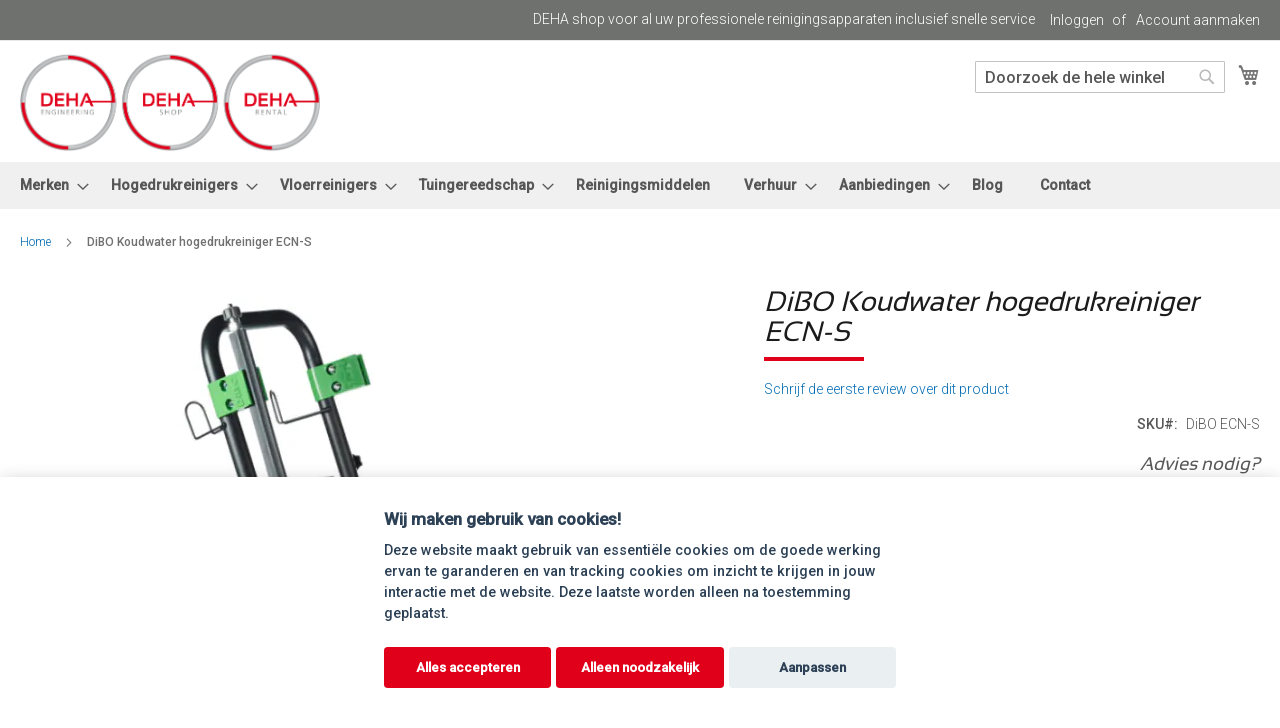

--- FILE ---
content_type: text/html; charset=UTF-8
request_url: https://www.dehashop.com/dibo-ecn-s.html
body_size: 23705
content:
<!doctype html>
<html lang="nl">
    <head prefix="og: http://ogp.me/ns# fb: http://ogp.me/ns/fb# product: http://ogp.me/ns/product#">
        <script>
    var LOCALE = 'nl\u002DNL';
    var BASE_URL = 'https\u003A\u002F\u002Fwww.dehashop.com\u002F';
    var require = {
        'baseUrl': 'https\u003A\u002F\u002Fwww.dehashop.com\u002Fstatic\u002Fversion1740500437\u002Ffrontend\u002FTidiMedia\u002Fdehashop\u002Fnl_NL'
    };</script>        <meta charset="utf-8"/>
<meta name="title" content="DiBO ECN-S  koudwater hogedrukreiniger"/>
<meta name="description" content="DiBO ECN-S 
Product specificaties

Modern ergonomisch design
Gepoedercoat stalen frame &gt; robuust en bestand tegen corrosie
Hoogwaardige materialen: RVS in combinatie met dubbelwandig rotatiegegoten polyethyleen &gt; zeer sterk, geen corrosie, kleu"/>
<meta name="keywords" content="DiBO ECN-S koudwater hogedrukreiniger,  ergonomisch, Automatisch start/stopsysteem, Manometer, Grofvuilfilter"/>
<meta name="robots" content="INDEX,FOLLOW"/>
<meta name="viewport" content="width=device-width, initial-scale=1"/>
<meta name="format-detection" content="telephone=no"/>
<title>DiBO ECN-S  koudwater hogedrukreiniger</title>
<link  rel="stylesheet" type="text/css"  media="all" href="https://www.dehashop.com/static/version1740500437/frontend/TidiMedia/dehashop/nl_NL/mage/calendar.css" />
<link  rel="stylesheet" type="text/css"  media="all" href="https://www.dehashop.com/static/version1740500437/frontend/TidiMedia/dehashop/nl_NL/css/styles-m.css" />
<link  rel="stylesheet" type="text/css"  media="all" href="https://www.dehashop.com/static/version1740500437/frontend/TidiMedia/dehashop/nl_NL/css/fontawesome/fontawesome.css" />
<link  rel="stylesheet" type="text/css"  media="all" href="https://www.dehashop.com/static/version1740500437/frontend/TidiMedia/dehashop/nl_NL/css/fontawesome/regular.css" />
<link  rel="stylesheet" type="text/css"  media="all" href="https://www.dehashop.com/static/version1740500437/frontend/TidiMedia/dehashop/nl_NL/css/fontawesome/solid.css" />
<link  rel="stylesheet" type="text/css"  media="all" href="https://www.dehashop.com/static/version1740500437/frontend/TidiMedia/dehashop/nl_NL/Magezon_Core/css/styles.css" />
<link  rel="stylesheet" type="text/css"  media="all" href="https://www.dehashop.com/static/version1740500437/frontend/TidiMedia/dehashop/nl_NL/mage/gallery/gallery.css" />
<link  rel="stylesheet" type="text/css"  media="all" href="https://www.dehashop.com/static/version1740500437/frontend/TidiMedia/dehashop/nl_NL/Mollie_Payment/css/styles.css" />
<link  rel="stylesheet" type="text/css"  media="all" href="https://www.dehashop.com/static/version1740500437/frontend/TidiMedia/dehashop/nl_NL/Magefan_Blog/css/blog-m.css" />
<link  rel="stylesheet" type="text/css"  media="all" href="https://www.dehashop.com/static/version1740500437/frontend/TidiMedia/dehashop/nl_NL/Magefan_Blog/css/blog-new.css" />
<link  rel="stylesheet" type="text/css"  media="all" href="https://www.dehashop.com/static/version1740500437/frontend/TidiMedia/dehashop/nl_NL/Magefan_Blog/css/blog-custom.css" />
<link  rel="stylesheet" type="text/css"  media="screen and (min-width: 768px)" href="https://www.dehashop.com/static/version1740500437/frontend/TidiMedia/dehashop/nl_NL/css/styles-l.css" />
<link  rel="stylesheet" type="text/css"  media="print" href="https://www.dehashop.com/static/version1740500437/frontend/TidiMedia/dehashop/nl_NL/css/print.css" />
<link  rel="stylesheet" type="text/css"  media="all" href="//use.fontawesome.com/releases/v5.13.0/css/all.css" />
<link  rel="stylesheet" type="text/css"  media="all" href="//cdn.jsdelivr.net/gh/fancyapps/fancybox@3.5.7/dist/jquery.fancybox.min.css" />
<script  type="text/javascript"  src="https://www.dehashop.com/static/version1740500437/frontend/TidiMedia/dehashop/nl_NL/requirejs/require.js"></script>
<script  type="text/javascript"  src="https://www.dehashop.com/static/version1740500437/frontend/TidiMedia/dehashop/nl_NL/mage/requirejs/mixins.js"></script>
<script  type="text/javascript"  src="https://www.dehashop.com/static/version1740500437/frontend/TidiMedia/dehashop/nl_NL/requirejs-config.js"></script>
<script  type="text/javascript"  src="https://www.dehashop.com/static/version1740500437/frontend/TidiMedia/dehashop/nl_NL/Smile_ElasticsuiteTracker/js/tracking.js"></script>
<script  type="text/javascript"  src="https://www.google.com/recaptcha/api.js"></script>
<link rel="preload" as="font" crossorigin="anonymous" href="https://www.dehashop.com/static/version1740500437/frontend/TidiMedia/dehashop/nl_NL/fonts/opensans/light/opensans-300.woff2" />
<link rel="preload" as="font" crossorigin="anonymous" href="https://www.dehashop.com/static/version1740500437/frontend/TidiMedia/dehashop/nl_NL/fonts/opensans/regular/opensans-400.woff2" />
<link rel="preload" as="font" crossorigin="anonymous" href="https://www.dehashop.com/static/version1740500437/frontend/TidiMedia/dehashop/nl_NL/fonts/opensans/semibold/opensans-600.woff2" />
<link rel="preload" as="font" crossorigin="anonymous" href="https://www.dehashop.com/static/version1740500437/frontend/TidiMedia/dehashop/nl_NL/fonts/opensans/bold/opensans-700.woff2" />
<link rel="preload" as="font" crossorigin="anonymous" href="https://www.dehashop.com/static/version1740500437/frontend/TidiMedia/dehashop/nl_NL/fonts/Luma-Icons.woff2" />
<link  rel="canonical" href="https://www.dehashop.com/dibo-ecn-s.html" />
<link  rel="icon" type="image/x-icon" href="https://www.dehashop.com/media/favicon/default/apple-touch-icon_1.png" />
<link  rel="shortcut icon" type="image/x-icon" href="https://www.dehashop.com/media/favicon/default/apple-touch-icon_1.png" />
<meta name="google-site-verification" content="bssSYsY-ksPKVIkedUdtlqe4NRaYF144QPT3A49H-wg" /> 

<!-- Google Tag Manager -->
<script>(function(w,d,s,l,i){w[l]=w[l]||[];w[l].push({'gtm.start':
new Date().getTime(),event:'gtm.js'});var f=d.getElementsByTagName(s)[0],
j=d.createElement(s),dl=l!='dataLayer'?'&l='+l:'';j.async=true;j.src=
'https://www.googletagmanager.com/gtm.js?id='+i+dl;f.parentNode.insertBefore(j,f);
})(window,document,'script','dataLayer','GTM-TP24RQW');</script>
<!-- End Google Tag Manager -->            <script type="text/x-magento-init">
        {
            "*": {
                "Magento_PageCache/js/form-key-provider": {
                    "isPaginationCacheEnabled":
                        0                }
            }
        }
    </script>

<meta property="og:type" content="product" />
<meta property="og:title"
      content="DiBO&#x20;Koudwater&#x20;hogedrukreiniger&#x20;ECN-S" />
<meta property="og:image"
      content="https://www.dehashop.com/media/catalog/product/cache/2a8378518db8876d2711693ccac6b275/e/c/ecn-s_3_1.png" />
<meta property="og:description"
      content="De&#x20;DiBO&#x20;ECN-S&#x20;is&#x20;een&#x20;koudwater&#x20;hogedrukreiniger&#x20;met&#x20;een&#x20;radiale&#x20;hogedrukpomp&#x20;met&#x20;keramische&#x20;plunjers&#x20;hierdoor&#x20;geeft&#x20;hij&#x20;veel&#x20;minder&#x20;trillingen&#x20;en&#x20;dus&#x20;veel&#x20;minder&#x20;geluid.&#x20;Prettig&#x20;voor&#x20;jou&#x20;&#xE9;n&#x20;je&#x20;werkomgeving.&#x20;Hij&#x20;is&#x20;niet&#x20;alleen&#x20;stil,&#x20;maar&#x20;ook&#x20;compact,&#x20;wendbaar&#x20;en&#x20;geschikt&#x20;voor&#x20;een&#x20;groot&#x20;aantal&#x20;toepassingen.&#x0D;&#x0A;" />
<meta property="og:url" content="https://www.dehashop.com/dibo-ecn-s.html" />
    <meta property="product:price:amount" content="1890"/>
    <meta property="product:price:currency"
      content="EUR"/>
    </head>
    <body data-container="body"
          data-mage-init='{"loaderAjax": {}, "loader": { "icon": "https://www.dehashop.com/static/version1740500437/frontend/TidiMedia/dehashop/nl_NL/images/loader-2.gif"}}'
        id="html-body" itemtype="http://schema.org/Product" itemscope="itemscope" class="page-product-grouped catalog-product-view product-dibo-ecn-s page-layout-1column">
        
<script type="text/x-magento-init">
    {
        "*": {
            "Magento_PageBuilder/js/widget-initializer": {
                "config": {"[data-content-type=\"slider\"][data-appearance=\"default\"]":{"Magento_PageBuilder\/js\/content-type\/slider\/appearance\/default\/widget":false},"[data-content-type=\"map\"]":{"Magento_PageBuilder\/js\/content-type\/map\/appearance\/default\/widget":false},"[data-content-type=\"row\"]":{"Magento_PageBuilder\/js\/content-type\/row\/appearance\/default\/widget":false},"[data-content-type=\"tabs\"]":{"Magento_PageBuilder\/js\/content-type\/tabs\/appearance\/default\/widget":false},"[data-content-type=\"slide\"]":{"Magento_PageBuilder\/js\/content-type\/slide\/appearance\/default\/widget":{"buttonSelector":".pagebuilder-slide-button","showOverlay":"hover","dataRole":"slide"}},"[data-content-type=\"banner\"]":{"Magento_PageBuilder\/js\/content-type\/banner\/appearance\/default\/widget":{"buttonSelector":".pagebuilder-banner-button","showOverlay":"hover","dataRole":"banner"}},"[data-content-type=\"buttons\"]":{"Magento_PageBuilder\/js\/content-type\/buttons\/appearance\/inline\/widget":false},"[data-content-type=\"products\"][data-appearance=\"carousel\"]":{"Magento_PageBuilder\/js\/content-type\/products\/appearance\/carousel\/widget":false}},
                "breakpoints": {"desktop":{"label":"Desktop","stage":true,"default":true,"class":"desktop-switcher","icon":"Magento_PageBuilder::css\/images\/switcher\/switcher-desktop.svg","conditions":{"min-width":"1024px"},"options":{"products":{"default":{"slidesToShow":"5"}}}},"tablet":{"conditions":{"max-width":"1024px","min-width":"768px"},"options":{"products":{"default":{"slidesToShow":"4"},"continuous":{"slidesToShow":"3"}}}},"mobile":{"label":"Mobile","stage":true,"class":"mobile-switcher","icon":"Magento_PageBuilder::css\/images\/switcher\/switcher-mobile.svg","media":"only screen and (max-width: 768px)","conditions":{"max-width":"768px","min-width":"640px"},"options":{"products":{"default":{"slidesToShow":"3"}}}},"mobile-small":{"conditions":{"max-width":"640px"},"options":{"products":{"default":{"slidesToShow":"2"},"continuous":{"slidesToShow":"1"}}}}}            }
        }
    }
</script>

<div class="cookie-status-message" id="cookie-status">
    The store will not work correctly in the case when cookies are disabled.</div>
<script type="text&#x2F;javascript">document.querySelector("#cookie-status").style.display = "none";</script>
<script type="text/x-magento-init">
    {
        "*": {
            "cookieStatus": {}
        }
    }
</script>

<script type="text/x-magento-init">
    {
        "*": {
            "mage/cookies": {
                "expires": null,
                "path": "\u002F",
                "domain": ".www.dehashop.com",
                "secure": true,
                "lifetime": "3600"
            }
        }
    }
</script>
    <noscript>
        <div class="message global noscript">
            <div class="content">
                <p>
                    <strong>JavaScript lijkt te zijn uitgeschakeld in uw browser.</strong>
                    <span>
                        Voor de beste gebruikerservaring, zorg ervoor dat javascript ingeschakeld is voor uw browser.                    </span>
                </p>
            </div>
        </div>
    </noscript>

<script>
    window.cookiesConfig = window.cookiesConfig || {};
    window.cookiesConfig.secure = true;
</script><script>    require.config({
        map: {
            '*': {
                wysiwygAdapter: 'mage/adminhtml/wysiwyg/tiny_mce/tinymce5Adapter'
            }
        }
    });</script><script>    require.config({
        paths: {
            googleMaps: 'https\u003A\u002F\u002Fmaps.googleapis.com\u002Fmaps\u002Fapi\u002Fjs\u003Fv\u003D3\u0026key\u003DAIzaSyBm4Bk_m648y6ujwX4yFpTofdJmJng3I0c'
        },
        config: {
            'Magento_PageBuilder/js/utils/map': {
                style: '',
            },
            'Magento_PageBuilder/js/content-type/map/preview': {
                apiKey: 'AIzaSyBm4Bk_m648y6ujwX4yFpTofdJmJng3I0c',
                apiKeyErrorMessage: 'You\u0020must\u0020provide\u0020a\u0020valid\u0020\u003Ca\u0020href\u003D\u0027https\u003A\u002F\u002Fwww.dehashop.com\u002Fadminhtml\u002Fsystem_config\u002Fedit\u002Fsection\u002Fcms\u002F\u0023cms_pagebuilder\u0027\u0020target\u003D\u0027_blank\u0027\u003EGoogle\u0020Maps\u0020API\u0020key\u003C\u002Fa\u003E\u0020to\u0020use\u0020a\u0020map.'
            },
            'Magento_PageBuilder/js/form/element/map': {
                apiKey: 'AIzaSyBm4Bk_m648y6ujwX4yFpTofdJmJng3I0c',
                apiKeyErrorMessage: 'You\u0020must\u0020provide\u0020a\u0020valid\u0020\u003Ca\u0020href\u003D\u0027https\u003A\u002F\u002Fwww.dehashop.com\u002Fadminhtml\u002Fsystem_config\u002Fedit\u002Fsection\u002Fcms\u002F\u0023cms_pagebuilder\u0027\u0020target\u003D\u0027_blank\u0027\u003EGoogle\u0020Maps\u0020API\u0020key\u003C\u002Fa\u003E\u0020to\u0020use\u0020a\u0020map.'
            },
        }
    });</script><script>
    require.config({
        shim: {
            'Magento_PageBuilder/js/utils/map': {
                deps: ['googleMaps']
            }
        }
    });</script><div class="page-wrapper"><header class="page-header"><div class="panel wrapper"><div class="panel header"><a class="action skip contentarea"
   href="#contentarea">
    <span>
        Ga naar de inhoud    </span>
</a>
<ul class="header links">    <li class="greet welcome" data-bind="scope: 'customer'">
        <!-- ko if: customer().fullname  -->
        <span class="logged-in"
              data-bind="text: new String('Welkom, %1!').replace('%1', customer().fullname)">
        </span>
        <!-- /ko -->
        <!-- ko ifnot: customer().fullname  -->
        <span class="not-logged-in"
              data-bind="html: 'DEHA&#x20;shop&#x20;voor&#x20;al&#x20;uw&#x20;professionele&#x20;reinigingsapparaten&#x20;inclusief&#x20;snelle&#x20;service'"></span>
                <!-- /ko -->
    </li>
    <script type="text/x-magento-init">
    {
        "*": {
            "Magento_Ui/js/core/app": {
                "components": {
                    "customer": {
                        "component": "Magento_Customer/js/view/customer"
                    }
                }
            }
        }
    }
    </script>
<li class="link authorization-link" data-label="of">
    <a href="https://www.dehashop.com/customer/account/login/referer/aHR0cHM6Ly93d3cuZGVoYXNob3AuY29tL2RpYm8tZWNuLXMuaHRtbA%2C%2C/"        >Inloggen</a>
</li>
<li><a href="https://www.dehashop.com/customer/account/create/" id="idXo2GdkRS" >Account aanmaken</a></li></ul></div></div><div class="header content"><span data-action="toggle-nav" class="action nav-toggle"><span>Toggle Nav</span></span>
<a
    class="logo"
    href="https://www.dehashop.com/"
    title="DEHA&#x20;SHOP"
    aria-label="store logo">
    <picture><source type="image/webp" srcset="https://www.dehashop.com/media/logo/stores/1/logosheader.webp"><img src="https://www.dehashop.com/media/logo/stores/1/logosheader.png" title="DEHA&#x20;SHOP" alt="DEHA&#x20;SHOP" width="300" height="100" loading="lazy" /></picture>
</a>

<div data-block="minicart" class="minicart-wrapper">
    <a class="action showcart" href="https://www.dehashop.com/checkout/cart/"
       data-bind="scope: 'minicart_content'">
        <span class="text">Winkelwagen</span>
        <span class="counter qty empty"
              data-bind="css: { empty: !!getCartParam('summary_count') == false && !isLoading() },
               blockLoader: isLoading">
            <span class="counter-number">
                <!-- ko if: getCartParam('summary_count') -->
                <!-- ko text: getCartParam('summary_count').toLocaleString(window.LOCALE) --><!-- /ko -->
                <!-- /ko -->
            </span>
            <span class="counter-label">
            <!-- ko if: getCartParam('summary_count') -->
                <!-- ko text: getCartParam('summary_count').toLocaleString(window.LOCALE) --><!-- /ko -->
                <!-- ko i18n: 'items' --><!-- /ko -->
            <!-- /ko -->
            </span>
        </span>
    </a>
            <div class="block block-minicart"
             data-role="dropdownDialog"
             data-mage-init='{"dropdownDialog":{
                "appendTo":"[data-block=minicart]",
                "triggerTarget":".showcart",
                "timeout": "2000",
                "closeOnMouseLeave": false,
                "closeOnEscape": true,
                "triggerClass":"active",
                "parentClass":"active",
                "buttons":[]}}'>
            <div id="minicart-content-wrapper" data-bind="scope: 'minicart_content'">
                <!-- ko template: getTemplate() --><!-- /ko -->
            </div>
                    </div>
        <script>window.checkout = {"shoppingCartUrl":"https:\/\/www.dehashop.com\/checkout\/cart\/","checkoutUrl":"https:\/\/www.dehashop.com\/checkout\/","updateItemQtyUrl":"https:\/\/www.dehashop.com\/checkout\/sidebar\/updateItemQty\/","removeItemUrl":"https:\/\/www.dehashop.com\/checkout\/sidebar\/removeItem\/","imageTemplate":"Magento_Catalog\/product\/image_with_borders","baseUrl":"https:\/\/www.dehashop.com\/","minicartMaxItemsVisible":5,"websiteId":"1","maxItemsToDisplay":10,"storeId":"1","storeGroupId":"1","customerLoginUrl":"https:\/\/www.dehashop.com\/customer\/account\/login\/referer\/aHR0cHM6Ly93d3cuZGVoYXNob3AuY29tL2RpYm8tZWNuLXMuaHRtbA%2C%2C\/","isRedirectRequired":false,"autocomplete":"off","captcha":{"user_login":{"isCaseSensitive":false,"imageHeight":50,"imageSrc":"","refreshUrl":"https:\/\/www.dehashop.com\/captcha\/refresh\/","isRequired":false,"timestamp":1768948786}}}</script>    <script type="text/x-magento-init">
    {
        "[data-block='minicart']": {
            "Magento_Ui/js/core/app": {"components":{"minicart_content":{"children":{"subtotal.container":{"children":{"subtotal":{"children":{"subtotal.totals":{"config":{"display_cart_subtotal_incl_tax":0,"display_cart_subtotal_excl_tax":1,"template":"Magento_Tax\/checkout\/minicart\/subtotal\/totals"},"children":{"subtotal.totals.msrp":{"component":"Magento_Msrp\/js\/view\/checkout\/minicart\/subtotal\/totals","config":{"displayArea":"minicart-subtotal-hidden","template":"Magento_Msrp\/checkout\/minicart\/subtotal\/totals"}}},"component":"Magento_Tax\/js\/view\/checkout\/minicart\/subtotal\/totals"}},"component":"uiComponent","config":{"template":"Magento_Checkout\/minicart\/subtotal"}}},"component":"uiComponent","config":{"displayArea":"subtotalContainer"}},"item.renderer":{"component":"Magento_Checkout\/js\/view\/cart-item-renderer","config":{"displayArea":"defaultRenderer","template":"Magento_Checkout\/minicart\/item\/default"},"children":{"item.image":{"component":"Magento_Catalog\/js\/view\/image","config":{"template":"Magento_Catalog\/product\/image","displayArea":"itemImage"}},"checkout.cart.item.price.sidebar":{"component":"uiComponent","config":{"template":"Magento_Checkout\/minicart\/item\/price","displayArea":"priceSidebar"}}}},"extra_info":{"component":"uiComponent","config":{"displayArea":"extraInfo"}},"promotion":{"component":"uiComponent","config":{"displayArea":"promotion"}}},"config":{"itemRenderer":{"default":"defaultRenderer","simple":"defaultRenderer","virtual":"defaultRenderer"},"template":"Magento_Checkout\/minicart\/content"},"component":"Magento_Checkout\/js\/view\/minicart"}},"types":[]}        },
        "*": {
            "Magento_Ui/js/block-loader": "https\u003A\u002F\u002Fwww.dehashop.com\u002Fstatic\u002Fversion1740500437\u002Ffrontend\u002FTidiMedia\u002Fdehashop\u002Fnl_NL\u002Fimages\u002Floader\u002D1.gif"
        }
    }
    </script>
</div>


<div class="block block-search">
    <div class="block block-title">
        <strong>Zoek</strong>
    </div>

    <div class="block block-content">
        <form
            id="minisearch-form-top-search"
            class="form minisearch"
            action="https://www.dehashop.com/catalogsearch/result/"
            method="get"
        >
            <div class="field search">
                <label class="label" for="minisearch-input-top-search" data-role="minisearch-label">
                    <span>Zoek</span>
                </label>

                <div class="control">
                    <input
                        id="minisearch-input-top-search"
                        type="text"
                        name="q"
                        value=""
                        placeholder="Doorzoek de hele winkel"
                        class="input-text"
                        maxlength="128"
                        role="combobox"
                        aria-haspopup="false"
                        aria-autocomplete="both"
                        aria-expanded="false"
                        autocomplete="off"
                        data-block="autocomplete-form"
                        data-mage-init="&#x7B;&quot;quickSearch&quot;&#x3A;&#x7B;&quot;formSelector&quot;&#x3A;&quot;&#x23;minisearch-form-top-search&quot;,&quot;url&quot;&#x3A;&quot;https&#x3A;&#x5C;&#x2F;&#x5C;&#x2F;www.dehashop.com&#x5C;&#x2F;search&#x5C;&#x2F;ajax&#x5C;&#x2F;suggest&#x5C;&#x2F;&quot;,&quot;destinationSelector&quot;&#x3A;&quot;&#x23;minisearch-autocomplete-top-search&quot;,&quot;templates&quot;&#x3A;&#x7B;&quot;term&quot;&#x3A;&#x7B;&quot;title&quot;&#x3A;&quot;Termen&#x20;zoeken&quot;,&quot;template&quot;&#x3A;&quot;Smile_ElasticsuiteCore&#x5C;&#x2F;autocomplete&#x5C;&#x2F;term&quot;&#x7D;,&quot;product&quot;&#x3A;&#x7B;&quot;title&quot;&#x3A;&quot;Producten&quot;,&quot;template&quot;&#x3A;&quot;Smile_ElasticsuiteCatalog&#x5C;&#x2F;autocomplete&#x5C;&#x2F;product&quot;&#x7D;,&quot;category&quot;&#x3A;&#x7B;&quot;title&quot;&#x3A;&quot;Categorie&#x5C;u00ebn&quot;,&quot;template&quot;&#x3A;&quot;Smile_ElasticsuiteCatalog&#x5C;&#x2F;autocomplete&#x5C;&#x2F;category&quot;&#x7D;,&quot;product_attribute&quot;&#x3A;&#x7B;&quot;title&quot;&#x3A;&quot;Attributen&quot;,&quot;template&quot;&#x3A;&quot;Smile_ElasticsuiteCatalog&#x5C;&#x2F;autocomplete&#x5C;&#x2F;product-attribute&quot;,&quot;titleRenderer&quot;&#x3A;&quot;Smile_ElasticsuiteCatalog&#x5C;&#x2F;js&#x5C;&#x2F;autocomplete&#x5C;&#x2F;product-attribute&quot;&#x7D;&#x7D;,&quot;priceFormat&quot;&#x3A;&#x7B;&quot;pattern&quot;&#x3A;&quot;&#x5C;u20ac&#x5C;u00a0&#x25;s&quot;,&quot;precision&quot;&#x3A;2,&quot;requiredPrecision&quot;&#x3A;2,&quot;decimalSymbol&quot;&#x3A;&quot;,&quot;,&quot;groupSymbol&quot;&#x3A;&quot;.&quot;,&quot;groupLength&quot;&#x3A;3,&quot;integerRequired&quot;&#x3A;false&#x7D;,&quot;minSearchLength&quot;&#x3A;&quot;2&quot;&#x7D;&#x7D;"
                    />

                    <div id="minisearch-autocomplete-top-search" class="search-autocomplete"></div>

                                    </div>
            </div>

            <div class="actions">
                <button
                    type="submit"
                    title="Zoek"
                    class="action search"
                >
                    <span>Zoek</span>
                </button>
            </div>
        </form>
    </div>
</div>
<ul class="compare wrapper"><li class="item link compare" data-bind="scope: 'compareProducts'" data-role="compare-products-link">
    <a class="action compare no-display" title="Producten&#x20;vergelijken"
       data-bind="attr: {'href': compareProducts().listUrl}, css: {'no-display': !compareProducts().count}"
    >
        Producten vergelijken        <span class="counter qty" data-bind="text: compareProducts().countCaption"></span>
    </a>
</li>
<script type="text/x-magento-init">
{"[data-role=compare-products-link]": {"Magento_Ui/js/core/app": {"components":{"compareProducts":{"component":"Magento_Catalog\/js\/view\/compare-products"}}}}}
</script>
</ul></div></header>    <div class="sections nav-sections">
                <div class="section-items nav-sections-items"
             data-mage-init='{"tabs":{"openedState":"active"}}'>
                                            <div class="section-item-title nav-sections-item-title"
                     data-role="collapsible">
                    <a class="nav-sections-item-switch"
                       data-toggle="switch" href="#store.menu">
                        Menu                    </a>
                </div>
                <div class="section-item-content nav-sections-item-content"
                     id="store.menu"
                     data-role="content">
                    
<nav class="navigation" data-action="navigation">
    <ul data-mage-init='{"menu":{"responsive":true, "expanded":true, "position":{"my":"left top","at":"left bottom"}}}'>
        <li  class="level0 nav-1 category-item first level-top parent"><a href="https://www.dehashop.com/merken.html"  class="level-top" ><span>Merken</span></a><ul class="level0 submenu"><li  class="level1 nav-1-1 category-item first parent"><a href="https://www.dehashop.com/merken/dibo.html" ><span>DiBO</span></a><ul class="level1 submenu"><li  class="level2 nav-1-1-1 category-item first"><a href="https://www.dehashop.com/merken/dibo/hogedrukreinigers-dibo.html" ><span>Hogedrukreinigers DiBO</span></a></li><li  class="level2 nav-1-1-2 category-item last"><a href="https://www.dehashop.com/merken/dibo/vloerreinigers-dibo.html" ><span>Vloerreinigers DiBO</span></a></li></ul></li><li  class="level1 nav-1-2 category-item"><a href="https://www.dehashop.com/merken/metech.html" ><span>Tenax</span></a></li><li  class="level1 nav-1-3 category-item"><a href="https://www.dehashop.com/merken/ego-professional.html" ><span>EGO Professional</span></a></li><li  class="level1 nav-1-4 category-item"><a href="https://www.dehashop.com/merken/deha.html" ><span>DEHA</span></a></li><li  class="level1 nav-1-5 category-item"><a href="https://www.dehashop.com/merken/zep.html" ><span>Zep</span></a></li><li  class="level1 nav-1-6 category-item"><a href="https://www.dehashop.com/merken/floorpul.html" ><span>Floorpul</span></a></li><li  class="level1 nav-1-7 category-item last"><a href="https://www.dehashop.com/merken/mac-international.html" ><span>MAC international</span></a></li></ul></li><li  class="level0 nav-2 category-item level-top parent"><a href="https://www.dehashop.com/hogedrukreinigers.html"  class="level-top" ><span>Hogedrukreinigers</span></a><ul class="level0 submenu"><li  class="level1 nav-2-1 category-item first"><a href="https://www.dehashop.com/hogedrukreinigers/warmwater.html" ><span>Warmwater</span></a></li><li  class="level1 nav-2-2 category-item"><a href="https://www.dehashop.com/hogedrukreinigers/koudwater.html" ><span>Koudwater</span></a></li><li  class="level1 nav-2-3 category-item"><a href="https://www.dehashop.com/hogedrukreinigers/stationaire-hd-reinigers.html" ><span>Stationaire HD reinigers</span></a></li><li  class="level1 nav-2-4 category-item"><a href="https://www.dehashop.com/hogedrukreinigers/trailers.html" ><span>Hogedruktrailers</span></a></li><li  class="level1 nav-2-5 category-item"><a href="https://www.dehashop.com/hogedrukreinigers/hotbox.html" ><span>Hotbox</span></a></li><li  class="level1 nav-2-6 category-item parent"><a href="https://www.dehashop.com/hogedrukreinigers/accessoires.html" ><span>Accessoires</span></a><ul class="level1 submenu"><li  class="level2 nav-2-6-1 category-item first"><a href="https://www.dehashop.com/hogedrukreinigers/accessoires/slangen.html" ><span>Slangen</span></a></li><li  class="level2 nav-2-6-2 category-item"><a href="https://www.dehashop.com/hogedrukreinigers/accessoires/haspels.html" ><span>Haspels</span></a></li><li  class="level2 nav-2-6-3 category-item"><a href="https://www.dehashop.com/hogedrukreinigers/accessoires/hogedrukpistolen.html" ><span>Hogedrukpistolen</span></a></li><li  class="level2 nav-2-6-4 category-item"><a href="https://www.dehashop.com/hogedrukreinigers/accessoires/lansen.html" ><span>Lansen</span></a></li><li  class="level2 nav-2-6-5 category-item"><a href="https://www.dehashop.com/hogedrukreinigers/accessoires/vloerreinigers.html" ><span>Vloerreinigers</span></a></li><li  class="level2 nav-2-6-6 category-item last"><a href="https://www.dehashop.com/hogedrukreinigers/accessoires/reinigingskoppen.html" ><span>Reinigingskoppen</span></a></li></ul></li><li  class="level1 nav-2-7 category-item"><a href="https://www.dehashop.com/hogedrukreinigers/built-in.html" ><span>Inbouwunit</span></a></li><li  class="level1 nav-2-8 category-item"><a href="https://www.dehashop.com/hogedrukreinigers/batterij-aangedreven.html" ><span>Batterij aangedreven</span></a></li><li  class="level1 nav-2-9 category-item"><a href="https://www.dehashop.com/hogedrukreinigers/waterontharder.html" ><span>Waterontharder</span></a></li><li  class="level1 nav-2-10 category-item last"><a href="https://www.dehashop.com/hogedrukreinigers/gebruikte-units.html" ><span>2e hands reinigingsmachines</span></a></li></ul></li><li  class="level0 nav-3 category-item level-top parent"><a href="https://www.dehashop.com/vloerreinigers.html"  class="level-top" ><span>Vloerreinigers</span></a><ul class="level0 submenu"><li  class="level1 nav-3-1 category-item first"><a href="https://www.dehashop.com/vloerreinigers/schrobzuigmachines.html" ><span>Schrobzuigmachines</span></a></li><li  class="level1 nav-3-2 category-item"><a href="https://www.dehashop.com/vloerreinigers/veeg-veegzuigmachines.html" ><span>Veeg &amp; veegzuigmachines</span></a></li><li  class="level1 nav-3-3 category-item"><a href="https://www.dehashop.com/vloerreinigers/stofzuiger-waterstofzuigers.html" ><span>Stofzuiger &amp; waterstofzuigers</span></a></li><li  class="level1 nav-3-4 category-item"><a href="https://www.dehashop.com/vloerreinigers/accessoires.html" ><span>Accessoires</span></a></li><li  class="level1 nav-3-5 category-item last"><a href="https://www.dehashop.com/vloerreinigers/reinigingsmiddelen.html" ><span>Reinigingsmiddelen</span></a></li></ul></li><li  class="level0 nav-4 category-item level-top parent"><a href="https://www.dehashop.com/tuingereedschap.html"  class="level-top" ><span>Tuingereedschap</span></a><ul class="level0 submenu"><li  class="level1 nav-4-1 category-item first"><a href="https://www.dehashop.com/tuingereedschap/accu-s-en-laders.html" ><span>Accu&#039;s en Laders</span></a></li><li  class="level1 nav-4-2 category-item"><a href="https://www.dehashop.com/tuingereedschap/bladblazers.html" ><span>Bladblazers</span></a></li><li  class="level1 nav-4-3 category-item"><a href="https://www.dehashop.com/tuingereedschap/grasmaaiers.html" ><span>Grasmaaiers</span></a></li><li  class="level1 nav-4-4 category-item"><a href="https://www.dehashop.com/tuingereedschap/bosmaaier.html" ><span>Grastrimmers en Bosmaaiers</span></a></li><li  class="level1 nav-4-5 category-item"><a href="https://www.dehashop.com/tuingereedschap/heggenscharen.html" ><span>Heggenscharen</span></a></li><li  class="level1 nav-4-6 category-item"><a href="https://www.dehashop.com/tuingereedschap/kettingzagen.html" ><span>Kettingzagen</span></a></li><li  class="level1 nav-4-7 category-item parent"><a href="https://www.dehashop.com/tuingereedschap/multitool.html" ><span>Multitool</span></a><ul class="level1 submenu"><li  class="level2 nav-4-7-1 category-item first last"><a href="https://www.dehashop.com/tuingereedschap/multitool/accessoires.html" ><span>Accessoires</span></a></li></ul></li><li  class="level1 nav-4-8 category-item"><a href="https://www.dehashop.com/tuingereedschap/professioneel-telescopisch-snoeisysteem.html" ><span>Telescopisch snoeisysteem</span></a></li><li  class="level1 nav-4-9 category-item last"><a href="https://www.dehashop.com/tuingereedschap/divers.html" ><span>Tuin onderhoud</span></a></li></ul></li><li  class="level0 nav-5 category-item level-top"><a href="https://www.dehashop.com/reinigingsmiddelen.html"  class="level-top" ><span>Reinigingsmiddelen</span></a></li><li  class="level0 nav-6 category-item level-top parent"><a href="https://www.dehashop.com/verhuur.html"  class="level-top" ><span>Verhuur</span></a><ul class="level0 submenu"><li  class="level1 nav-6-1 category-item first"><a href="https://www.dehashop.com/verhuur/verhuur-hogedruk.html" ><span>verhuur hogedruk</span></a></li><li  class="level1 nav-6-2 category-item"><a href="https://www.dehashop.com/verhuur/verhuur-vloerreinigers.html" ><span>verhuur vloerreinigers</span></a></li><li  class="level1 nav-6-3 category-item last"><a href="https://www.dehashop.com/verhuur/verhuur-hoogwerker.html" ><span>verhuur hoogwerker</span></a></li></ul></li><li  class="level0 nav-7 category-item level-top parent"><a href="https://www.dehashop.com/aanbiedingen.html"  class="level-top" ><span>Aanbiedingen</span></a><ul class="level0 submenu"><li  class="level1 nav-7-1 category-item first"><a href="https://www.dehashop.com/aanbiedingen/hogedruk-aanbiedingen.html" ><span>Hogedruk aanbiedingen</span></a></li><li  class="level1 nav-7-2 category-item last"><a href="https://www.dehashop.com/aanbiedingen/vloerreinigers-aanbiedingen.html" ><span>Vloerreinigers aanbiedingen</span></a></li></ul></li><li  class="level0 nav-8 last level-top"><a href="https://www.dehashop.com/blog"  class="level-top" ><span>Blog</span></a></li>                <li class="level0 level-top">
            <a class="level-top" href="/contact">
                Contact
            </a>
        </li>
    </ul>
</nav>
                </div>
                                            <div class="section-item-title nav-sections-item-title"
                     data-role="collapsible">
                    <a class="nav-sections-item-switch"
                       data-toggle="switch" href="#store.links">
                        Account                    </a>
                </div>
                <div class="section-item-content nav-sections-item-content"
                     id="store.links"
                     data-role="content">
                    <!-- Account links -->                </div>
                                    </div>
    </div>
<div class="breadcrumbs"></div>
<script type="text/x-magento-init">
    {
        ".breadcrumbs": {
            "breadcrumbs": {"categoryUrlSuffix":".html","useCategoryPathInUrl":0,"product":"DiBO Koudwater hogedrukreiniger ECN-S"}        }
    }
</script>
<main id="maincontent" class="page-main"><a id="contentarea" tabindex="-1"></a>
<div class="page messages"><div data-placeholder="messages"></div>
<div data-bind="scope: 'messages'">
    <!-- ko if: cookieMessages && cookieMessages.length > 0 -->
    <div aria-atomic="true" role="alert" data-bind="foreach: { data: cookieMessages, as: 'message' }" class="messages">
        <div data-bind="attr: {
            class: 'message-' + message.type + ' ' + message.type + ' message',
            'data-ui-id': 'message-' + message.type
        }">
            <div data-bind="html: $parent.prepareMessageForHtml(message.text)"></div>
        </div>
    </div>
    <!-- /ko -->

    <!-- ko if: messages().messages && messages().messages.length > 0 -->
    <div aria-atomic="true" role="alert" class="messages" data-bind="foreach: {
        data: messages().messages, as: 'message'
    }">
        <div data-bind="attr: {
            class: 'message-' + message.type + ' ' + message.type + ' message',
            'data-ui-id': 'message-' + message.type
        }">
            <div data-bind="html: $parent.prepareMessageForHtml(message.text)"></div>
        </div>
    </div>
    <!-- /ko -->
</div>
<script type="text/x-magento-init">
    {
        "*": {
            "Magento_Ui/js/core/app": {
                "components": {
                        "messages": {
                            "component": "Magento_Theme/js/view/messages"
                        }
                    }
                }
            }
    }
</script>
</div><div class="columns"><div class="column main"><div class="product-info-main"><div class="page-title-wrapper&#x20;product">
    <h1 class="page-title"
                >
        <span class="base" data-ui-id="page-title-wrapper" itemprop="name">DiBO Koudwater hogedrukreiniger ECN-S</span>    </h1>
    </div>
    <div class="product-reviews-summary empty">
        <div class="reviews-actions">
            <a class="action add" href="https://www.dehashop.com/dibo-ecn-s.html#review-form">
                Schrijf de eerste review over dit product            </a>
        </div>
    </div>
<div class="product-info-price"><div class="price-box price-final_price" data-role="priceBox" data-product-id="395" data-price-box="product-id-395">
    
</div><div class="product-info-stock-sku">

<div class="product attribute sku">
            <strong class="type">SKU</strong>
        <div class="value" itemprop="sku">DiBO ECN-S</div>
</div>
<div class="widget block block-static-block">
    <style>#html-body [data-pb-style=H70HTP4],#html-body [data-pb-style=HTQYDH8]{background-position:left top;background-size:cover;background-repeat:no-repeat;background-attachment:scroll}#html-body [data-pb-style=HTQYDH8]{justify-content:flex-start;display:flex;flex-direction:column}#html-body [data-pb-style=H70HTP4]{align-self:stretch}#html-body [data-pb-style=DAQI5PH]{display:flex;width:100%}#html-body [data-pb-style=KVSQHIF]{justify-content:flex-start;display:flex;flex-direction:column;background-position:left top;background-size:cover;background-repeat:no-repeat;background-attachment:scroll;width:100%;align-self:stretch}</style><div data-content-type="row" data-appearance="contained" data-element="main"><div data-enable-parallax="0" data-parallax-speed="0.5" data-background-images="{}" data-background-type="image" data-video-loop="true" data-video-play-only-visible="true" data-video-lazy-load="true" data-video-fallback-src="" data-element="inner" data-pb-style="HTQYDH8"><div class="pagebuilder-column-group" data-background-images="{}" data-content-type="column-group" data-appearance="default" data-grid-size="12" data-element="main" data-pb-style="H70HTP4"><div class="pagebuilder-column-line" data-content-type="column-line" data-element="main" data-pb-style="DAQI5PH"><div class="pagebuilder-column" data-content-type="column" data-appearance="full-height" data-background-images="{}" data-element="main" data-pb-style="KVSQHIF"><h3 data-content-type="heading" data-appearance="default" data-element="main">Advies nodig?</h3><div data-content-type="text" data-appearance="default" data-element="main"><p>Neem contact met ons op via <a tabindex="0" href="tel:+31117494265">0117- 49 42 65</a></p></div></div></div></div></div></div></div>
</div></div>

<div class="product-add-form">
    <form data-product-sku="DiBO ECN-S"
          action="https://www.dehashop.com/checkout/cart/add/uenc/aHR0cHM6Ly93d3cuZGVoYXNob3AuY29tL2RpYm8tZWNuLXMuaHRtbA%2C%2C/product/395/" method="post"
          id="product_addtocart_form">
        <input type="hidden" name="product" value="395" />
        <input type="hidden" name="selected_configurable_option" value="" />
        <input type="hidden" name="related_product" id="related-products-field" value="" />
        <input type="hidden" name="item"  value="395" />
        <input name="form_key" type="hidden" value="XXQCQ37LsLpumGiL" />                            
<div class="table-wrapper grouped">
    <table class="table data grouped"
           id="super-product-table"
           data-mage-init='{ "Magento_GroupedProduct/js/product-ids-resolver": {} }'>
        <caption class="table-caption">Gegroepeerde productitems</caption>
        <thead>
        <tr>
            <th class="col item" scope="col">Product naam</th>
                            <th class="col qty" scope="col">Aantal</th>
                    </tr>
        </thead>

                <tbody>
                        <tr>
                <td data-th="Product naam" class="col item">
                    <strong class="product-item-name">
                                                    <a href="https&#x3A;&#x2F;&#x2F;www.dehashop.com&#x2F;ecn-s-130-10.html">
                                DiBO koudwater hogedrukreiniger ECN-S 130/10                            </a>
                                            </strong>
                                                                        <div class="price-box price-final_price" data-role="priceBox" data-product-id="81" data-price-box="product-id-81">
    <span class="special-price">
            <span class="price-container "
            >
                    <span class="price-label">Speciale prijs</span>
                <span  id="product-price-81"                        data-price-amount="1890"
            data-price-type="finalPrice"
            class="price-wrapper "
            >
            <span class="price">€ 1.890,00</span>        </span>
                    </span>
    </span>
    <span class="old-price">
            <span class="price-container "
            >
                    <span class="price-label">Normale prijs</span>
                <span  id="old-price-81"                        data-price-amount="2440"
            data-price-type="oldPrice"
            class="price-wrapper "
            >
            <span class="price">€ 2.440,00</span>        </span>
                    </span>
    </span>

</div>                                                            </td>
                                <td data-th="Aantal" class="col qty">
                                        <div class="control qty">
                        <input type="number"
                               name="super_group[81]"
                               data-selector="super_group[81]"
                               value="0"
                               title="Aantal"
                               class="input-text qty"
                               data-validate="{'validate-grouped-qty':'#super-product-table'}"
                               data-errors-message-box="#validation-message-box"/>
                    </div>
                                </td>
                            </tr>
                                    <tr>
                <td data-th="Product naam" class="col item">
                    <strong class="product-item-name">
                                                    <a href="https&#x3A;&#x2F;&#x2F;www.dehashop.com&#x2F;ecn-s-160-20.html">
                                DiBO koudwater hogedrukreiniger ECN-S 130/30 RVS                            </a>
                                            </strong>
                                                                        <div class="price-box price-final_price" data-role="priceBox" data-product-id="82" data-price-box="product-id-82">
    <span class="special-price">
            <span class="price-container "
            >
                    <span class="price-label">Speciale prijs</span>
                <span  id="product-price-82"                        data-price-amount="2895"
            data-price-type="finalPrice"
            class="price-wrapper "
            >
            <span class="price">€ 2.895,00</span>        </span>
                    </span>
    </span>
    <span class="old-price">
            <span class="price-container "
            >
                    <span class="price-label">Normale prijs</span>
                <span  id="old-price-82"                        data-price-amount="3735"
            data-price-type="oldPrice"
            class="price-wrapper "
            >
            <span class="price">€ 3.735,00</span>        </span>
                    </span>
    </span>

</div>                                                            </td>
                                <td data-th="Aantal" class="col qty">
                                        <div class="control qty">
                        <input type="number"
                               name="super_group[82]"
                               data-selector="super_group[82]"
                               value="0"
                               title="Aantal"
                               class="input-text qty"
                               data-validate="{'validate-grouped-qty':'#super-product-table'}"
                               data-errors-message-box="#validation-message-box"/>
                    </div>
                                </td>
                            </tr>
                                    <tr>
                <td data-th="Product naam" class="col item">
                    <strong class="product-item-name">
                                                    <a href="https&#x3A;&#x2F;&#x2F;www.dehashop.com&#x2F;ecn-s-210-15.html">
                                DiBO koudwater hogedrukreiniger ECN-S 210/15                            </a>
                                            </strong>
                                                                        <div class="price-box price-final_price" data-role="priceBox" data-product-id="84" data-price-box="product-id-84">
    <span class="special-price">
            <span class="price-container "
            >
                    <span class="price-label">Speciale prijs</span>
                <span  id="product-price-84"                        data-price-amount="2010"
            data-price-type="finalPrice"
            class="price-wrapper "
            >
            <span class="price">€ 2.010,00</span>        </span>
                    </span>
    </span>
    <span class="old-price">
            <span class="price-container "
            >
                    <span class="price-label">Normale prijs</span>
                <span  id="old-price-84"                        data-price-amount="2595"
            data-price-type="oldPrice"
            class="price-wrapper "
            >
            <span class="price">€ 2.595,00</span>        </span>
                    </span>
    </span>

</div>                                                            </td>
                                <td data-th="Aantal" class="col qty">
                                        <div class="control qty">
                        <input type="number"
                               name="super_group[84]"
                               data-selector="super_group[84]"
                               value="0"
                               title="Aantal"
                               class="input-text qty"
                               data-validate="{'validate-grouped-qty':'#super-product-table'}"
                               data-errors-message-box="#validation-message-box"/>
                    </div>
                                </td>
                            </tr>
                                    <tr>
                <td data-th="Product naam" class="col item">
                    <strong class="product-item-name">
                                                    <a href="https&#x3A;&#x2F;&#x2F;www.dehashop.com&#x2F;ecn-s-210-16.html">
                                DiBO koudwater hogedrukreiniger ECN-S 200/20                            </a>
                                            </strong>
                                                                        <div class="price-box price-final_price" data-role="priceBox" data-product-id="738" data-price-box="product-id-738">
    <span class="special-price">
            <span class="price-container "
            >
                    <span class="price-label">Speciale prijs</span>
                <span  id="product-price-738"                        data-price-amount="2110"
            data-price-type="finalPrice"
            class="price-wrapper "
            >
            <span class="price">€ 2.110,00</span>        </span>
                    </span>
    </span>
    <span class="old-price">
            <span class="price-container "
            >
                    <span class="price-label">Normale prijs</span>
                <span  id="old-price-738"                        data-price-amount="2720"
            data-price-type="oldPrice"
            class="price-wrapper "
            >
            <span class="price">€ 2.720,00</span>        </span>
                    </span>
    </span>

</div>                                                            </td>
                                <td data-th="Aantal" class="col qty">
                                        <div class="control qty">
                        <input type="number"
                               name="super_group[738]"
                               data-selector="super_group[738]"
                               value="0"
                               title="Aantal"
                               class="input-text qty"
                               data-validate="{'validate-grouped-qty':'#super-product-table'}"
                               data-errors-message-box="#validation-message-box"/>
                    </div>
                                </td>
                            </tr>
                                </tbody>
            </table>
</div>
<div id="validation-message-box"></div>
<div class="box-tocart">
    <div class="fieldset">
                <div class="actions">
        
            
				<button type="button" title="Vanaf 1.890,00" data-product="395" class="action primary tocart js-call-price"><span>Vanaf 1.890,00</span></button>
			       		
<div id="instant-purchase" data-bind="scope:'instant-purchase'">
    <!-- ko template: getTemplate() --><!-- /ko -->
</div>
<script type="text/x-magento-init">
    {
        "#instant-purchase": {
            "Magento_Ui/js/core/app": {"components":{"instant-purchase":{"component":"Magento_InstantPurchase\/js\/view\/instant-purchase","config":{"template":"Magento_InstantPurchase\/instant-purchase","buttonText":"Instant Purchase","purchaseUrl":"https:\/\/www.dehashop.com\/instantpurchase\/button\/placeOrder\/"}}}}        }
    }
</script>
        </div>
    </div>
</div>
<script>
    require([
        'jquery',
        'mage/mage',
        'Magento_Catalog/product/view/validation',
        'Magento_Catalog/js/catalog-add-to-cart'
    ], function ($) {
        'use strict';

        $('#product_addtocart_form').mage('validation', {
            radioCheckboxClosest: '.nested',
            submitHandler: function (form) {
                var widget = $(form).catalogAddToCart({
                    bindSubmit: false
                });

                widget.catalogAddToCart('submitForm', $(form));

                return false;
            }
        });
    });
</script>
        
                    </form>
</div>

<script type="text/x-magento-init">
    {
        "[data-role=priceBox][data-price-box=product-id-395]": {
            "priceBox": {
                "priceConfig":  {"productId":"395","priceFormat":{"pattern":"\u20ac\u00a0%s","precision":2,"requiredPrecision":2,"decimalSymbol":",","groupSymbol":".","groupLength":3,"integerRequired":false},"tierPrices":[]}            }
        }
    }
</script>
<div class="product-social-links"><div class="product-addto-links" data-role="add-to-links">
    <script type="text/x-magento-init">
    {
        "body": {
            "addToWishlist": {"productType":"grouped"}        }
    }
</script>

<a href="#" data-post='{"action":"https:\/\/www.dehashop.com\/catalog\/product_compare\/add\/","data":{"product":"395","uenc":"aHR0cHM6Ly93d3cuZGVoYXNob3AuY29tL2RpYm8tZWNuLXMuaHRtbA,,"}}'
        data-role="add-to-links"
        class="action tocompare"><span>Toevoegen om te vergelijken</span></a>

</div>
</div>
<div class="product attribute overview">
        <div class="value" itemprop="description"><p><span style="font-family: arial, helvetica, sans-serif; font-size: 14px;">De DiBO ECN-S is een koudwater hogedrukreiniger met een radiale hogedrukpomp met keramische plunjers hierdoor geeft hij veel minder trillingen en dus veel minder geluid. Prettig voor jou én je werkomgeving. Hij is niet alleen stil, maar ook compact, wendbaar en geschikt voor een groot aantal toepassingen.</span></p>
<p><picture><source type="image/webp" srcset="https://www.dehashop.com/media/wysiwyg/productkenmerken_7.webp"><img src="https://www.dehashop.com/media/wysiwyg/productkenmerken_7.jpg" alt="" width="646" height="157" loading="lazy"></picture></p></div>
</div>
</div><div class="product media"><a id="gallery-prev-area" tabindex="-1"></a>
<div class="action-skip-wrapper"><a class="action skip gallery-next-area"
   href="#gallery-next-area">
    <span>
        Ga naar het einde van de afbeeldingen-gallerij    </span>
</a>
</div>

<div class="gallery-placeholder _block-content-loading" data-gallery-role="gallery-placeholder">
    <picture class="gallery-placeholder__image"><source type="image/webp" srcset="https://www.dehashop.com/media/catalog/product/cache/9a4faf45f6419210b90fac60a1a07d61/e/c/ecn-s_3_1.webp"><img alt="main product photo" class="gallery-placeholder__image" src="https://www.dehashop.com/media/catalog/product/cache/9a4faf45f6419210b90fac60a1a07d61/e/c/ecn-s_3_1.png" loading="lazy" /></picture>
</div>

<script type="text/x-magento-init">
    {
        "[data-gallery-role=gallery-placeholder]": {
            "mage/gallery/gallery": {
                "mixins":["magnifier/magnify"],
                "magnifierOpts": {"fullscreenzoom":"20","top":"","left":"","width":"","height":"","eventType":"hover","enabled":false,"mode":"outside"},
                "data": [{"thumb":"https:\/\/www.dehashop.com\/media\/catalog\/product\/cache\/b1fad31b4252ec05630325c1dbaaac4f\/e\/c\/ecn-s_3_1.png","img":"https:\/\/www.dehashop.com\/media\/catalog\/product\/cache\/9a4faf45f6419210b90fac60a1a07d61\/e\/c\/ecn-s_3_1.png","full":"https:\/\/www.dehashop.com\/media\/catalog\/product\/cache\/4e82819e6eed249b02f71f698cb307d4\/e\/c\/ecn-s_3_1.png","caption":"DiBO Koudwater hogedrukreiniger ECN-S","position":"0","isMain":true,"type":"image","videoUrl":null,"thumb_webp":"https:\/\/www.dehashop.com\/media\/catalog\/product\/cache\/b1fad31b4252ec05630325c1dbaaac4f\/e\/c\/ecn-s_3_1.webp","img_webp":"https:\/\/www.dehashop.com\/media\/catalog\/product\/cache\/9a4faf45f6419210b90fac60a1a07d61\/e\/c\/ecn-s_3_1.webp","full_webp":"https:\/\/www.dehashop.com\/media\/catalog\/product\/cache\/4e82819e6eed249b02f71f698cb307d4\/e\/c\/ecn-s_3_1.webp"},{"thumb":"https:\/\/www.dehashop.com\/media\/catalog\/product\/cache\/b1fad31b4252ec05630325c1dbaaac4f\/e\/c\/ecn-s_met_haspel_3_1.png","img":"https:\/\/www.dehashop.com\/media\/catalog\/product\/cache\/9a4faf45f6419210b90fac60a1a07d61\/e\/c\/ecn-s_met_haspel_3_1.png","full":"https:\/\/www.dehashop.com\/media\/catalog\/product\/cache\/4e82819e6eed249b02f71f698cb307d4\/e\/c\/ecn-s_met_haspel_3_1.png","caption":"DiBO Koudwater hogedrukreiniger ECN-S","position":"1","isMain":false,"type":"image","videoUrl":null,"thumb_webp":"https:\/\/www.dehashop.com\/media\/catalog\/product\/cache\/b1fad31b4252ec05630325c1dbaaac4f\/e\/c\/ecn-s_met_haspel_3_1.webp","img_webp":"https:\/\/www.dehashop.com\/media\/catalog\/product\/cache\/9a4faf45f6419210b90fac60a1a07d61\/e\/c\/ecn-s_met_haspel_3_1.webp","full_webp":"https:\/\/www.dehashop.com\/media\/catalog\/product\/cache\/4e82819e6eed249b02f71f698cb307d4\/e\/c\/ecn-s_met_haspel_3_1.webp"},{"thumb":"https:\/\/www.dehashop.com\/media\/catalog\/product\/cache\/b1fad31b4252ec05630325c1dbaaac4f\/d\/i\/dibo_ecn-s_2013_detail_cover_2_2.jpg","img":"https:\/\/www.dehashop.com\/media\/catalog\/product\/cache\/9a4faf45f6419210b90fac60a1a07d61\/d\/i\/dibo_ecn-s_2013_detail_cover_2_2.jpg","full":"https:\/\/www.dehashop.com\/media\/catalog\/product\/cache\/4e82819e6eed249b02f71f698cb307d4\/d\/i\/dibo_ecn-s_2013_detail_cover_2_2.jpg","caption":"DiBO Koudwater hogedrukreiniger ECN-S","position":"2","isMain":false,"type":"image","videoUrl":null,"thumb_webp":"https:\/\/www.dehashop.com\/media\/catalog\/product\/cache\/b1fad31b4252ec05630325c1dbaaac4f\/d\/i\/dibo_ecn-s_2013_detail_cover_2_2.webp","img_webp":"https:\/\/www.dehashop.com\/media\/catalog\/product\/cache\/9a4faf45f6419210b90fac60a1a07d61\/d\/i\/dibo_ecn-s_2013_detail_cover_2_2.webp","full_webp":"https:\/\/www.dehashop.com\/media\/catalog\/product\/cache\/4e82819e6eed249b02f71f698cb307d4\/d\/i\/dibo_ecn-s_2013_detail_cover_2_2.webp"},{"thumb":"https:\/\/www.dehashop.com\/media\/catalog\/product\/cache\/b1fad31b4252ec05630325c1dbaaac4f\/d\/i\/dibo_ecn-s_2013_detail_duwbeugel_2_2.jpg","img":"https:\/\/www.dehashop.com\/media\/catalog\/product\/cache\/9a4faf45f6419210b90fac60a1a07d61\/d\/i\/dibo_ecn-s_2013_detail_duwbeugel_2_2.jpg","full":"https:\/\/www.dehashop.com\/media\/catalog\/product\/cache\/4e82819e6eed249b02f71f698cb307d4\/d\/i\/dibo_ecn-s_2013_detail_duwbeugel_2_2.jpg","caption":"DiBO Koudwater hogedrukreiniger ECN-S","position":"3","isMain":false,"type":"image","videoUrl":null,"thumb_webp":"https:\/\/www.dehashop.com\/media\/catalog\/product\/cache\/b1fad31b4252ec05630325c1dbaaac4f\/d\/i\/dibo_ecn-s_2013_detail_duwbeugel_2_2.webp","img_webp":"https:\/\/www.dehashop.com\/media\/catalog\/product\/cache\/9a4faf45f6419210b90fac60a1a07d61\/d\/i\/dibo_ecn-s_2013_detail_duwbeugel_2_2.webp","full_webp":"https:\/\/www.dehashop.com\/media\/catalog\/product\/cache\/4e82819e6eed249b02f71f698cb307d4\/d\/i\/dibo_ecn-s_2013_detail_duwbeugel_2_2.webp"},{"thumb":"https:\/\/www.dehashop.com\/media\/catalog\/product\/cache\/b1fad31b4252ec05630325c1dbaaac4f\/d\/i\/dibo_ecn-s_2013_detail_pomp_2_2.jpg","img":"https:\/\/www.dehashop.com\/media\/catalog\/product\/cache\/9a4faf45f6419210b90fac60a1a07d61\/d\/i\/dibo_ecn-s_2013_detail_pomp_2_2.jpg","full":"https:\/\/www.dehashop.com\/media\/catalog\/product\/cache\/4e82819e6eed249b02f71f698cb307d4\/d\/i\/dibo_ecn-s_2013_detail_pomp_2_2.jpg","caption":"DiBO Koudwater hogedrukreiniger ECN-S","position":"4","isMain":false,"type":"image","videoUrl":null,"thumb_webp":"https:\/\/www.dehashop.com\/media\/catalog\/product\/cache\/b1fad31b4252ec05630325c1dbaaac4f\/d\/i\/dibo_ecn-s_2013_detail_pomp_2_2.webp","img_webp":"https:\/\/www.dehashop.com\/media\/catalog\/product\/cache\/9a4faf45f6419210b90fac60a1a07d61\/d\/i\/dibo_ecn-s_2013_detail_pomp_2_2.webp","full_webp":"https:\/\/www.dehashop.com\/media\/catalog\/product\/cache\/4e82819e6eed249b02f71f698cb307d4\/d\/i\/dibo_ecn-s_2013_detail_pomp_2_2.webp"},{"thumb":"https:\/\/www.dehashop.com\/media\/catalog\/product\/cache\/b1fad31b4252ec05630325c1dbaaac4f\/d\/i\/dibo_ecn-s-detail_achterwielen_2_2.jpg","img":"https:\/\/www.dehashop.com\/media\/catalog\/product\/cache\/9a4faf45f6419210b90fac60a1a07d61\/d\/i\/dibo_ecn-s-detail_achterwielen_2_2.jpg","full":"https:\/\/www.dehashop.com\/media\/catalog\/product\/cache\/4e82819e6eed249b02f71f698cb307d4\/d\/i\/dibo_ecn-s-detail_achterwielen_2_2.jpg","caption":"DiBO Koudwater hogedrukreiniger ECN-S","position":"5","isMain":false,"type":"image","videoUrl":null,"thumb_webp":"https:\/\/www.dehashop.com\/media\/catalog\/product\/cache\/b1fad31b4252ec05630325c1dbaaac4f\/d\/i\/dibo_ecn-s-detail_achterwielen_2_2.webp","img_webp":"https:\/\/www.dehashop.com\/media\/catalog\/product\/cache\/9a4faf45f6419210b90fac60a1a07d61\/d\/i\/dibo_ecn-s-detail_achterwielen_2_2.webp","full_webp":"https:\/\/www.dehashop.com\/media\/catalog\/product\/cache\/4e82819e6eed249b02f71f698cb307d4\/d\/i\/dibo_ecn-s-detail_achterwielen_2_2.webp"},{"thumb":"https:\/\/www.dehashop.com\/media\/catalog\/product\/cache\/b1fad31b4252ec05630325c1dbaaac4f\/e\/c\/ecn-s_detail_pomp_2_2.jpg","img":"https:\/\/www.dehashop.com\/media\/catalog\/product\/cache\/9a4faf45f6419210b90fac60a1a07d61\/e\/c\/ecn-s_detail_pomp_2_2.jpg","full":"https:\/\/www.dehashop.com\/media\/catalog\/product\/cache\/4e82819e6eed249b02f71f698cb307d4\/e\/c\/ecn-s_detail_pomp_2_2.jpg","caption":"DiBO Koudwater hogedrukreiniger ECN-S","position":"6","isMain":false,"type":"image","videoUrl":null,"thumb_webp":"https:\/\/www.dehashop.com\/media\/catalog\/product\/cache\/b1fad31b4252ec05630325c1dbaaac4f\/e\/c\/ecn-s_detail_pomp_2_2.webp","img_webp":"https:\/\/www.dehashop.com\/media\/catalog\/product\/cache\/9a4faf45f6419210b90fac60a1a07d61\/e\/c\/ecn-s_detail_pomp_2_2.webp","full_webp":"https:\/\/www.dehashop.com\/media\/catalog\/product\/cache\/4e82819e6eed249b02f71f698cb307d4\/e\/c\/ecn-s_detail_pomp_2_2.webp"},{"thumb":"https:\/\/www.dehashop.com\/media\/catalog\/product\/cache\/b1fad31b4252ec05630325c1dbaaac4f\/d\/i\/dibo_ecn-s-rvs.png","img":"https:\/\/www.dehashop.com\/media\/catalog\/product\/cache\/9a4faf45f6419210b90fac60a1a07d61\/d\/i\/dibo_ecn-s-rvs.png","full":"https:\/\/www.dehashop.com\/media\/catalog\/product\/cache\/4e82819e6eed249b02f71f698cb307d4\/d\/i\/dibo_ecn-s-rvs.png","caption":"DiBO Koudwater hogedrukreiniger ECN-S","position":"7","isMain":false,"type":"image","videoUrl":null,"thumb_webp":"https:\/\/www.dehashop.com\/media\/catalog\/product\/cache\/b1fad31b4252ec05630325c1dbaaac4f\/d\/i\/dibo_ecn-s-rvs.webp","img_webp":"https:\/\/www.dehashop.com\/media\/catalog\/product\/cache\/9a4faf45f6419210b90fac60a1a07d61\/d\/i\/dibo_ecn-s-rvs.webp","full_webp":"https:\/\/www.dehashop.com\/media\/catalog\/product\/cache\/4e82819e6eed249b02f71f698cb307d4\/d\/i\/dibo_ecn-s-rvs.webp"}],
                "options": {"nav":"thumbs","loop":true,"keyboard":true,"arrows":true,"allowfullscreen":true,"showCaption":false,"width":700,"thumbwidth":100,"thumbheight":100,"height":700,"transitionduration":500,"transition":"slide","navarrows":true,"navtype":"slides","navdir":"horizontal"},
                "fullscreen": {"nav":"thumbs","loop":true,"navdir":"horizontal","navarrows":false,"navtype":"slides","arrows":true,"showCaption":false,"transitionduration":500,"transition":"slide"},
                 "breakpoints": {"mobile":{"conditions":{"max-width":"768px"},"options":{"options":{"nav":"dots"}}}}            }
        }
    }
</script>
<script type="text/x-magento-init">
    {
        "[data-gallery-role=gallery-placeholder]": {
            "Magento_ProductVideo/js/fotorama-add-video-events": {
                "videoData": [{"mediaType":"image","videoUrl":null,"isBase":true},{"mediaType":"image","videoUrl":null,"isBase":false},{"mediaType":"image","videoUrl":null,"isBase":false},{"mediaType":"image","videoUrl":null,"isBase":false},{"mediaType":"image","videoUrl":null,"isBase":false},{"mediaType":"image","videoUrl":null,"isBase":false},{"mediaType":"image","videoUrl":null,"isBase":false},{"mediaType":"image","videoUrl":null,"isBase":false}],
                "videoSettings": [{"playIfBase":"0","showRelated":"0","videoAutoRestart":"0"}],
                "optionsVideoData": []            }
        }
    }
</script>
<div class="action-skip-wrapper"><a class="action skip gallery-prev-area"
   href="#gallery-prev-area">
    <span>
        Ga naar het begin van de afbeeldingen-gallerij    </span>
</a>
</div><a id="gallery-next-area" tabindex="-1"></a>
</div>    <div class="product info detailed">
                <div class="product data items" data-mage-init='{"tabs":{"openedState":"active"}}'>
                                            <div class="data item title"
                     data-role="collapsible" id="tab-label-description">
                    <a class="data switch"
                       tabindex="-1"
                       data-toggle="trigger"
                       href="#description"
                       id="tab-label-description-title">
                        Gegevens                    </a>
                </div>
                <div class="data item content"
                     aria-labelledby="tab-label-description-title"
                     id="description" data-role="content">
                    
<div class="product attribute description">
        <div class="value" ><p><span style="font-family: arial, helvetica, sans-serif; font-size: 14px;"><strong>Product specificaties</strong></span></p>
<ul>
<li>
<p><span style="font-family: arial, helvetica, sans-serif; font-size: 14px;">Modern ergonomisch design</span></p>
</li>
<li>
<p><span style="font-family: arial, helvetica, sans-serif; font-size: 14px;">Gepoedercoat stalen frame dus robuust en bestand tegen corrosie</span></p>
</li>
<li>
<p><span style="font-family: arial, helvetica, sans-serif; font-size: 14px;">Hoogwaardige materialen: RVS in combinatie met dubbelwandig rotatiegegoten polyethyleen</span></p>
</li>
<li>
<p><span style="font-family: arial, helvetica, sans-serif; font-size: 14px;">Dubbele lanshouder</span></p>
</li>
<li>
<p><span style="font-family: arial, helvetica, sans-serif; font-size: 14px;">Grote achterwielen en daardoor gemakkelijk verplaatsbaar</span></p>
</li>
<li>
<p><span style="font-family: arial, helvetica, sans-serif; font-size: 14px;">In de hoogte verstelbare duwbeugel (100 tot 110 cm)</span></p>
</li>
<li>
<p><span style="font-family: arial, helvetica, sans-serif; font-size: 14px;">Gemakkelijk op te bergen voedingskabel</span></p>
</li>
</ul>
<p><strong><span style="font-family: arial, helvetica, sans-serif; font-size: 14px;">Technische specificaties</span></strong></p>
<ul>
<li>
<p><span style="font-family: arial, helvetica, sans-serif; font-size: 14px;">Radiale hogedrukpomp met 3 volkeramische plunjers en RVS kleppen hierdoor heeft de machine een verlengde levensduur en minder geluidsproductie</span></p>
</li>
<li>
<p><span style="font-family: arial, helvetica, sans-serif; font-size: 14px;">Elektromotor met laag toerental (1450 tpm)</span></p>
</li>
<li>
<p><span style="font-family: arial, helvetica, sans-serif; font-size: 14px;">Automatisch start/stopsysteem met afvalvertraging</span></p>
</li>
<li>
<p><span style="font-family: arial, helvetica, sans-serif; font-size: 14px;">Manometer</span></p>
</li>
<li>
<p><span style="font-family: arial, helvetica, sans-serif; font-size: 14px;">Grofvuilfilter</span></p>
</li>
<li>
<p><span style="font-family: arial, helvetica, sans-serif; font-size: 14px;">Aan/Uit-hoofdschakelaar</span></p>
</li>
<li>
<p><span style="font-family: arial, helvetica, sans-serif; font-size: 14px;">Drukregelventiel voor het instellen van de werkdruk</span></p>
</li>
<li>
<p><span style="font-family: arial, helvetica, sans-serif; font-size: 14px;">Reinigingsmiddeleninjector</span></p>
</li>
</ul>
<p><span style="font-family: arial, helvetica, sans-serif; font-size: 14px;">Let op: Monofase machines werken standaard op 1 x 230 V - 50Hz. 3-fase machines werken standaard op 3 x 400 V - 50 Hz.&nbsp;</span></p></div>
</div>
                </div>
                                            <div class="data item title"
                     data-role="collapsible" id="tab-label-additional">
                    <a class="data switch"
                       tabindex="-1"
                       data-toggle="trigger"
                       href="#additional"
                       id="tab-label-additional-title">
                        Meer informatie                    </a>
                </div>
                <div class="data item content"
                     aria-labelledby="tab-label-additional-title"
                     id="additional" data-role="content">
                        <div class="additional-attributes-wrapper table-wrapper">
        <table class="data table additional-attributes" id="product-attribute-specs-table">
            <caption class="table-caption">Meer informatie</caption>
            <tbody>
                            <tr>
                    <th class="col label" scope="row">Meer informatie</th>
                    <td class="col data" data-th="Meer&#x20;informatie"><p><picture><source type="image/webp" srcset="https://www.dehashop.com/media/wysiwyg/Schermafbeelding_2024-06-17_155513.webp"><img src="https://www.dehashop.com/media/wysiwyg/Schermafbeelding_2024-06-17_155513.png" alt="" width="1536" height="378" loading="lazy"></picture></p></td>
                </tr>
                            <tr>
                    <th class="col label" scope="row">Merk</th>
                    <td class="col data" data-th="Merk">DiBO</td>
                </tr>
                        </tbody>
        </table>
    </div>
                </div>
                                            <div class="data item title"
                     data-role="collapsible" id="tab-label-reviews">
                    <a class="data switch"
                       tabindex="-1"
                       data-toggle="trigger"
                       href="#reviews"
                       id="tab-label-reviews-title">
                        Reviews                    </a>
                </div>
                <div class="data item content"
                     aria-labelledby="tab-label-reviews-title"
                     id="reviews" data-role="content">
                    <div id="product-review-container" data-role="product-review"></div>
<div class="block review-add">
    <div class="block-title"><strong>Schrijf uw eigen review</strong></div>
<div class="block-content">
<form action="https://www.dehashop.com/review/product/post/id/395/" class="review-form" method="post" id="review-form" data-role="product-review-form" data-bind="scope: 'review-form'">
    <input name="form_key" type="hidden" value="XXQCQ37LsLpumGiL" />        <fieldset class="fieldset review-fieldset" data-hasrequired="&#x2A;&#x20;Verplichte&#x20;velden">
        <legend class="legend review-legend"><span>U plaatst een review over:</span><strong>DiBO Koudwater hogedrukreiniger ECN-S</strong></legend><br />
                <div class="field review-field-nickname required">
            <label for="nickname_field" class="label"><span>Uw naam</span></label>
            <div class="control">
                <input type="text" name="nickname" id="nickname_field" class="input-text" data-validate="{required:true}" data-bind="value: nickname()" />
            </div>
        </div>
        <div class="field review-field-summary required">
            <label for="summary_field" class="label"><span>Samenvatting</span></label>
            <div class="control">
                <input type="text" name="title" id="summary_field" class="input-text" data-validate="{required:true}" data-bind="value: review().title" />
            </div>
        </div>
        <div class="field review-field-text required">
            <label for="review_field" class="label"><span>Review</span></label>
            <div class="control">
                <textarea name="detail" id="review_field" cols="5" rows="3" data-validate="{required:true}" data-bind="value: review().detail"></textarea>
            </div>
        </div>
    </fieldset>
    <div class="actions-toolbar review-form-actions">
        <div class="primary actions-primary">
            <button type="submit" class="action submit primary"><span>Review versturen</span></button>
        </div>
    </div>
</form>
<script type="text/x-magento-init">
{
    "[data-role=product-review-form]": {
        "Magento_Ui/js/core/app": {"components":{"review-form":{"component":"Magento_Review\/js\/view\/review"}}}    },
    "#review-form": {
        "Magento_Review/js/error-placement": {},
        "Magento_Review/js/validate-review": {},
        "Magento_Review/js/submit-review": {}
    }
}
</script>
</div>
</div>

<script type="text/x-magento-init">
    {
        "*": {
            "Magento_Review/js/process-reviews": {
                "productReviewUrl": "https\u003A\u002F\u002Fwww.dehashop.com\u002Freview\u002Fproduct\u002FlistAjax\u002Fid\u002F395\u002F",
                "reviewsTabSelector": "#tab-label-reviews"
            }
        }
    }
</script>
                </div>
                                    </div>
    </div>
<input name="form_key" type="hidden" value="XXQCQ37LsLpumGiL" /><div id="authenticationPopup" data-bind="scope:'authenticationPopup', style: {display: 'none'}">
        <script>window.authenticationPopup = {"autocomplete":"off","customerRegisterUrl":"https:\/\/www.dehashop.com\/customer\/account\/create\/","customerForgotPasswordUrl":"https:\/\/www.dehashop.com\/customer\/account\/forgotpassword\/","baseUrl":"https:\/\/www.dehashop.com\/","customerLoginUrl":"https:\/\/www.dehashop.com\/customer\/ajax\/login\/"}</script>    <!-- ko template: getTemplate() --><!-- /ko -->
        <script type="text/x-magento-init">
        {
            "#authenticationPopup": {
                "Magento_Ui/js/core/app": {"components":{"authenticationPopup":{"component":"Magento_Customer\/js\/view\/authentication-popup","children":{"messages":{"component":"Magento_Ui\/js\/view\/messages","displayArea":"messages"},"captcha":{"component":"Magento_Captcha\/js\/view\/checkout\/loginCaptcha","displayArea":"additional-login-form-fields","formId":"user_login","configSource":"checkout"}}}}}            },
            "*": {
                "Magento_Ui/js/block-loader": "https\u003A\u002F\u002Fwww.dehashop.com\u002Fstatic\u002Fversion1740500437\u002Ffrontend\u002FTidiMedia\u002Fdehashop\u002Fnl_NL\u002Fimages\u002Floader\u002D1.gif"
                            }
        }
    </script>
</div>
<script type="text/x-magento-init">
    {
        "*": {
            "Magento_Customer/js/section-config": {
                "sections": {"stores\/store\/switch":["*"],"stores\/store\/switchrequest":["*"],"directory\/currency\/switch":["*"],"*":["messages"],"customer\/account\/logout":["*","recently_viewed_product","recently_compared_product","persistent"],"customer\/account\/loginpost":["*"],"customer\/account\/createpost":["*"],"customer\/account\/editpost":["*"],"customer\/ajax\/login":["checkout-data","cart","captcha"],"catalog\/product_compare\/add":["compare-products","gtm"],"catalog\/product_compare\/remove":["compare-products"],"catalog\/product_compare\/clear":["compare-products"],"sales\/guest\/reorder":["cart"],"sales\/order\/reorder":["cart"],"checkout\/cart\/add":["cart","directory-data","gtm"],"checkout\/cart\/delete":["cart","gtm"],"checkout\/cart\/updatepost":["cart"],"checkout\/cart\/updateitemoptions":["cart"],"checkout\/cart\/couponpost":["cart"],"checkout\/cart\/estimatepost":["cart"],"checkout\/cart\/estimateupdatepost":["cart"],"checkout\/onepage\/saveorder":["cart","checkout-data","last-ordered-items"],"checkout\/sidebar\/removeitem":["cart","gtm"],"checkout\/sidebar\/updateitemqty":["cart"],"rest\/*\/v1\/carts\/*\/payment-information":["cart","last-ordered-items","instant-purchase","captcha","gtm"],"rest\/*\/v1\/guest-carts\/*\/payment-information":["cart","captcha","gtm"],"rest\/*\/v1\/guest-carts\/*\/selected-payment-method":["cart","checkout-data"],"rest\/*\/v1\/carts\/*\/selected-payment-method":["cart","checkout-data","instant-purchase"],"customer\/address\/*":["instant-purchase"],"customer\/account\/*":["instant-purchase"],"vault\/cards\/deleteaction":["instant-purchase"],"paypal\/express\/placeorder":["cart","checkout-data"],"paypal\/payflowexpress\/placeorder":["cart","checkout-data"],"paypal\/express\/onauthorization":["cart","checkout-data"],"persistent\/index\/unsetcookie":["persistent"],"review\/product\/post":["review"],"wishlist\/index\/add":["wishlist","gtm"],"wishlist\/index\/remove":["wishlist"],"wishlist\/index\/updateitemoptions":["wishlist"],"wishlist\/index\/update":["wishlist"],"wishlist\/index\/cart":["wishlist","cart","gtm"],"wishlist\/index\/fromcart":["wishlist","cart"],"wishlist\/index\/allcart":["wishlist","cart","gtm"],"wishlist\/shared\/allcart":["wishlist","cart"],"wishlist\/shared\/cart":["cart"],"checkout\/cart\/configure":["gtm"],"rest\/*\/v1\/guest-carts\/*\/shipping-information":["gtm"],"rest\/*\/v1\/carts\/*\/shipping-information":["gtm"]},
                "clientSideSections": ["checkout-data","cart-data"],
                "baseUrls": ["https:\/\/www.dehashop.com\/"],
                "sectionNames": ["messages","customer","compare-products","last-ordered-items","cart","directory-data","instant-purchase","loggedAsCustomer","captcha","persistent","review","wishlist","gtm","recently_viewed_product","recently_compared_product","product_data_storage","paypal-billing-agreement"]            }
        }
    }
</script>
<script type="text/x-magento-init">
    {
        "*": {
            "Magento_Customer/js/customer-data": {
                "sectionLoadUrl": "https\u003A\u002F\u002Fwww.dehashop.com\u002Fcustomer\u002Fsection\u002Fload\u002F",
                "expirableSectionLifetime": 60,
                "expirableSectionNames": ["cart","persistent"],
                "cookieLifeTime": "3600",
                "updateSessionUrl": "https\u003A\u002F\u002Fwww.dehashop.com\u002Fcustomer\u002Faccount\u002FupdateSession\u002F"
            }
        }
    }
</script>
<script type="text/x-magento-init">
    {
        "*": {
            "Magento_Customer/js/invalidation-processor": {
                "invalidationRules": {
                    "website-rule": {
                        "Magento_Customer/js/invalidation-rules/website-rule": {
                            "scopeConfig": {
                                "websiteId": "1"
                            }
                        }
                    }
                }
            }
        }
    }
</script>
<script type="text/x-magento-init">
    {
        "body": {
            "pageCache": {"url":"https:\/\/www.dehashop.com\/page_cache\/block\/render\/id\/395\/","handles":["default","catalog_product_view","catalog_product_view_type_grouped","catalog_product_view_id_395","catalog_product_view_sku_DiBO%20ECN-S","blog_css"],"originalRequest":{"route":"catalog","controller":"product","action":"view","uri":"\/dibo-ecn-s.html"},"versionCookieName":"private_content_version"}        }
    }
</script>

                    <script>
            require(['jquery', 'domReady!'], function($){
                if ($('.mfblogunveil').length) {
                    require(['Magefan_Blog/js/lib/mfblogunveil'], function(){
                        $('.mfblogunveil').mfblogunveil();
                    });
                }
            });
        </script><script type="text/x-magento-init">
    {
        "body": {
            "requireCookie": {"noCookieUrl":"https:\/\/www.dehashop.com\/cookie\/index\/noCookies\/","triggers":[".action.towishlist"],"isRedirectCmsPage":true}        }
    }
</script>
<script type="text/x-magento-init">
    {
        "*": {
                "Magento_Catalog/js/product/view/provider": {
                    "data": {"items":{"395":{"add_to_cart_button":{"post_data":"{\"action\":\"https:\\\/\\\/www.dehashop.com\\\/checkout\\\/cart\\\/add\\\/uenc\\\/%25uenc%25\\\/product\\\/395\\\/\",\"data\":{\"product\":\"395\",\"uenc\":\"%uenc%\"}}","url":"https:\/\/www.dehashop.com\/checkout\/cart\/add\/uenc\/%25uenc%25\/product\/395\/","required_options":false},"add_to_compare_button":{"post_data":null,"url":"{\"action\":\"https:\\\/\\\/www.dehashop.com\\\/catalog\\\/product_compare\\\/add\\\/\",\"data\":{\"product\":\"395\",\"uenc\":\"aHR0cHM6Ly93d3cuZGVoYXNob3AuY29tL2RpYm8tZWNuLXMuaHRtbA,,\"}}","required_options":null},"price_info":{"final_price":1890,"max_price":1890,"max_regular_price":1890,"minimal_regular_price":1890,"special_price":null,"minimal_price":1890,"regular_price":0,"formatted_prices":{"final_price":"<span class=\"price\">\u20ac\u00a01.890,00<\/span>","max_price":"<span class=\"price\">\u20ac\u00a01.890,00<\/span>","minimal_price":"<span class=\"price\">\u20ac\u00a01.890,00<\/span>","max_regular_price":"<span class=\"price\">\u20ac\u00a01.890,00<\/span>","minimal_regular_price":null,"special_price":null,"regular_price":"<span class=\"price\">\u20ac\u00a00,00<\/span>"},"extension_attributes":{"msrp":{"msrp_price":"<span class=\"price\">\u20ac\u00a00,00<\/span>","is_applicable":"","is_shown_price_on_gesture":"","msrp_message":"","explanation_message":"Our price is lower than the manufacturer&#039;s &quot;minimum advertised price.&quot; As a result, we cannot show you the price in catalog or the product page. <br><br> You have no obligation to purchase the product once you know the price. You can simply remove the item from your cart."},"tax_adjustments":{"final_price":1890,"max_price":1890,"max_regular_price":1890,"minimal_regular_price":1890,"special_price":1890,"minimal_price":1890,"regular_price":0,"formatted_prices":{"final_price":"<span class=\"price\">\u20ac\u00a01.890,00<\/span>","max_price":"<span class=\"price\">\u20ac\u00a01.890,00<\/span>","minimal_price":"<span class=\"price\">\u20ac\u00a01.890,00<\/span>","max_regular_price":"<span class=\"price\">\u20ac\u00a01.890,00<\/span>","minimal_regular_price":null,"special_price":"<span class=\"price\">\u20ac\u00a01.890,00<\/span>","regular_price":"<span class=\"price\">\u20ac\u00a00,00<\/span>"}},"weee_attributes":[],"weee_adjustment":"<span class=\"price\">\u20ac\u00a01.890,00<\/span>"}},"images":[{"url":"https:\/\/www.dehashop.com\/media\/catalog\/product\/cache\/2d1ceda44cc916357ea3e6dfd288c2b4\/e\/c\/ecn-s_3_1.png","code":"recently_viewed_products_grid_content_widget","height":300,"width":240,"label":"DiBO Koudwater hogedrukreiniger ECN-S","resized_width":240,"resized_height":300},{"url":"https:\/\/www.dehashop.com\/media\/catalog\/product\/cache\/2d1ceda44cc916357ea3e6dfd288c2b4\/e\/c\/ecn-s_3_1.png","code":"recently_viewed_products_list_content_widget","height":300,"width":240,"label":"DiBO Koudwater hogedrukreiniger ECN-S","resized_width":240,"resized_height":300},{"url":"https:\/\/www.dehashop.com\/media\/catalog\/product\/cache\/b1fad31b4252ec05630325c1dbaaac4f\/e\/c\/ecn-s_3_1.png","code":"recently_viewed_products_images_names_widget","height":100,"width":100,"label":"DiBO Koudwater hogedrukreiniger ECN-S","resized_width":100,"resized_height":100},{"url":"https:\/\/www.dehashop.com\/media\/catalog\/product\/cache\/2d1ceda44cc916357ea3e6dfd288c2b4\/e\/c\/ecn-s_3_1.png","code":"recently_compared_products_grid_content_widget","height":300,"width":240,"label":"DiBO Koudwater hogedrukreiniger ECN-S","resized_width":240,"resized_height":300},{"url":"https:\/\/www.dehashop.com\/media\/catalog\/product\/cache\/2d1ceda44cc916357ea3e6dfd288c2b4\/e\/c\/ecn-s_3_1.png","code":"recently_compared_products_list_content_widget","height":300,"width":240,"label":"DiBO Koudwater hogedrukreiniger ECN-S","resized_width":240,"resized_height":300},{"url":"https:\/\/www.dehashop.com\/media\/catalog\/product\/cache\/b1fad31b4252ec05630325c1dbaaac4f\/e\/c\/ecn-s_3_1.png","code":"recently_compared_products_images_names_widget","height":100,"width":100,"label":"DiBO Koudwater hogedrukreiniger ECN-S","resized_width":100,"resized_height":100}],"url":"https:\/\/www.dehashop.com\/dibo-ecn-s.html","id":395,"name":"DiBO Koudwater hogedrukreiniger ECN-S","type":"grouped","is_salable":"1","store_id":1,"currency_code":"EUR","extension_attributes":{"review_html":"    <div class=\"product-reviews-summary short empty\">\n        <div class=\"reviews-actions\">\n            <a class=\"action add\" href=\"https:\/\/www.dehashop.com\/dibo-ecn-s.html#review-form\">\n                Schrijf de eerste review over dit product            <\/a>\n        <\/div>\n    <\/div>\n","wishlist_button":{"post_data":null,"url":"{\"action\":\"https:\\\/\\\/www.dehashop.com\\\/wishlist\\\/index\\\/add\\\/\",\"data\":{\"product\":395,\"uenc\":\"aHR0cHM6Ly93d3cuZGVoYXNob3AuY29tL2RpYm8tZWNuLXMuaHRtbA,,\"}}","required_options":null}},"is_available":true}},"store":"1","currency":"EUR","productCurrentScope":"website"}            }
        }
    }
</script>
<div class="widget block block-static-block">
    <style>#html-body [data-pb-style=AK4HEKQ],#html-body [data-pb-style=HFTKDRA]{background-position:left top;background-size:cover;background-repeat:no-repeat;background-attachment:scroll}#html-body [data-pb-style=AK4HEKQ]{justify-content:flex-start;display:flex;flex-direction:column}#html-body [data-pb-style=HFTKDRA]{align-self:stretch}#html-body [data-pb-style=GWSH60S]{display:flex;width:100%}#html-body [data-pb-style=KT141FM],#html-body [data-pb-style=O8N4T2O]{justify-content:flex-start;display:flex;flex-direction:column;background-position:left top;background-size:cover;background-repeat:no-repeat;background-attachment:scroll;width:66.66666667%;align-self:stretch}#html-body [data-pb-style=O8N4T2O]{width:33.33333333%}</style><div data-content-type="row" data-appearance="contained" data-element="main"><div data-enable-parallax="0" data-parallax-speed="0.5" data-background-images="{}" data-background-type="image" data-video-loop="true" data-video-play-only-visible="true" data-video-lazy-load="true" data-video-fallback-src="" data-element="inner" data-pb-style="AK4HEKQ"><div class="pagebuilder-column-group" data-background-images="{}" data-content-type="column-group" data-appearance="default" data-grid-size="12" data-element="main" data-pb-style="HFTKDRA"><div class="pagebuilder-column-line" data-content-type="column-line" data-element="main" data-pb-style="GWSH60S"><div class="pagebuilder-column" data-content-type="column" data-appearance="full-height" data-background-images="{}" data-element="main" data-pb-style="KT141FM"><div data-content-type="html" data-appearance="default" data-element="main" data-decoded="true">    <div class="alekseon-widget-form-wrapper alekseon-widget-product_question_form-form--wrapper" id="widget-form-wrapper-2">
        <form id="alekseon-widget-form-2" data-mage-init='{"validation":{}}' autocomplete="off" enctype="multipart/form-data">
            <input type="hidden" name="hideit" id="hideit">
            <input type="hidden" name="form_key" id="form_key" value="nS1VfBffKO4qIFDj">
            <fieldset class="fieldset" id="form-tab-fieldset-1">
            <legend class="legend">Heeft u een vraag over dit product?</legend>
            <div class="field aaa">
        <input name="field_2_1767708904_1" id="field_2_1767708904_1" type="hidden" value="3.8006.SPPV02585">
</div>
<div class="field required">
            <label class="label" for="field_2_1767705793_1">
            Uw vraag over het product        </label>
        <div class="control textarea-container">
    <textarea name="field_2_1767705793_1" id="field_2_1767705793_1" title="Uw vraag over het product" cols="5" rows="3" class="" data-validate='{"required":true}'></textarea>
</div>
</div>
<div class="field required">
            <label class="label" for="field_2_1767705793_2">
            Uw e-mail adres        </label>
        <div class="control text-container">
    <input name="field_2_1767705793_2" id="field_2_1767705793_2" title="Uw e-mail adres" type="text" value="" class="" placeholder="" data-validate='{"required":true,"email":true}'>
</div>
</div>
<div class="field aaa">
            <label class="label" for="field_2_1767949614_1">
            Uw telefoonnummer        </label>
        <div class="control text-container">
    <input name="field_2_1767949614_1" id="field_2_1767949614_1" title="Uw telefoonnummer" type="text" value="" class="" placeholder="" data-validate="[]">
</div>
</div>
<div class="field-recaptcha" id="recaptcha-2e699532599bc83f3888c56742fc48aec64d12a9-container" data-bind="scope:'recaptcha-2e699532599bc83f3888c56742fc48aec64d12a9'">
    <!-- ko template: getTemplate() --><!-- /ko -->
</div>

<script type="text/x-magento-init">
{
    "#recaptcha-2e699532599bc83f3888c56742fc48aec64d12a9-container": {
        "Magento_Ui/js/core/app": {"components":{"recaptcha-2e699532599bc83f3888c56742fc48aec64d12a9":{"settings":{"rendering":{"sitekey":"6LdTD8IgAAAAAJccpv_o8ROz-jCcQ45tKSwV4HGe","badge":"inline","size":"invisible","theme":"light","hl":""},"invisible":true},"component":"Magento_ReCaptchaFrontendUi\/js\/reCaptcha","reCaptchaId":"recaptcha-2e699532599bc83f3888c56742fc48aec64d12a9"}}}    }
}
</script>
</fieldset>
<div class="actions-toolbar" id="form-tab-actions-1">
    <div class="primary">
    <button type="submit" title="Vraag versturen" class="action submit primary">
        <span>Vraag versturen</span>
    </button>
</div>
</div>
        </form>
            </div>
    <script type="text/x-magento-init">
    {
        "#alekseon-widget-form-2": {
            "Alekseon_WidgetForms/js/widget-form": {
                "formId": "alekseon-widget-form-2",
                "formSubmitUrl": "https://www.dehashop.com/widgetForm/form/submit/form_id/2/",
                "tabs": {"1":1},
                "success_mode": "form"
            }
        }
    }
    </script>
</div></div><div class="pagebuilder-column" data-content-type="column" data-appearance="full-height" data-background-images="{}" data-element="main" data-pb-style="O8N4T2O"></div></div></div></div></div></div>



            <div class="block related"
     data-mage-init='{"relatedProducts":{"relatedCheckbox":".related.checkbox"}}'
     data-limit="0"
     data-shuffle="0"
     data-shuffle-weighted="0">
                        <div class="block-title title">
                <strong id="block-related-heading" role="heading"
                        aria-level="2">Gerelateerde producten</strong>
            </div>
            <div class="block-content content" aria-labelledby="block-related-heading">
                                    <div class="block-actions">
                        Selecteer items om ze aan het mandje toe te voegen of                        <button type="button" class="action select"
                                data-role="select-all"><span>alles selecteren</span></button>
                    </div>
                                <div class="products wrapper grid products-grid products-related">
                    <ol class="products list items product-items">
                                                                                                                                                                                                                                                                            <li class="item product product-item"
                                id="product-item_358"
                                data-shuffle-group="" >
                                <script type="text&#x2F;javascript">var elemOOy3X66H = document.querySelector('li#product-item_358');
if (elemOOy3X66H) {
elemOOy3X66H.style.display = 'none';
}</script>                                                        <div class="product-item-info related-available">
                                <!-- related_products_list-->                                <a href="https://www.dehashop.com/haspelpakket-260bar.html"
                                   class="product photo product-item-photo">
                                    <span class="product-image-container product-image-container-358">
    <span class="product-image-wrapper">
        <picture class="product-image-photo"><source type="image/webp" srcset="https://www.dehashop.com/media/catalog/product/cache/b1fad31b4252ec05630325c1dbaaac4f/d/i/dibo-compacte-koudwaterhogedrukreiniger-ecn-s-met-haspeldetail.webp"><img class="product-image-photo" src="https://www.dehashop.com/media/catalog/product/cache/b1fad31b4252ec05630325c1dbaaac4f/d/i/dibo-compacte-koudwaterhogedrukreiniger-ecn-s-met-haspeldetail.jpg" loading="lazy" width="100" height="100" alt="Haspelpakket&#x20;20mtr&#x20;DiBO&#x20;ECN-S" loading="lazy" /></picture></span>
</span>
<style>.product-image-container-358 {
    width: 100px;
}
.product-image-container-358 span.product-image-wrapper {
    padding-bottom: 100%;
}</style><script type="text&#x2F;javascript">prodImageContainers = document.querySelectorAll(".product-image-container-358");
for (var i = 0; i < prodImageContainers.length; i++) {
    prodImageContainers[i].style.width = "100px";
}
prodImageContainersWrappers = document.querySelectorAll(
    ".product-image-container-358  span.product-image-wrapper"
);
for (var i = 0; i < prodImageContainersWrappers.length; i++) {
    prodImageContainersWrappers[i].style.paddingBottom = "100%";
}</script>                                </a>
                                <div class="product details product-item-details">
                                    <strong class="product name product-item-name"><a
                                                class="product-item-link"
                                                title="Haspelpakket&#x20;20mtr&#x20;DiBO&#x20;ECN-S"
                                                href="https://www.dehashop.com/haspelpakket-260bar.html">
                                            Haspelpakket 20mtr DiBO ECN-S</a>
                                    </strong>

                                    <div class="price-box price-final_price" data-role="priceBox" data-product-id="358" data-price-box="product-id-358">
        <span class="price-container "
            >
                <span  id="product-price-358"                        data-price-amount="702"
            data-price-type="finalPrice"
            class="price-wrapper "
            >
            <span class="price">€ 702,00</span>        </span>
                    </span>

</div>
                                    
                                                                                                                        <div class="field choice related">
                                                <input
                                                    type="checkbox"
                                                    class="checkbox related"
                                                    id="related-checkbox358"
                                                    name="related_products[]"
                                                    value="358" />
                                                <label class="label"
                                                       for="related-checkbox358"><span>In Winkelwagen</span>
                                                </label>
                                            </div>
                                                                            
                                                                                                                    <div class="product actions product-item-actions">
                                            
                                                                                            <div class="secondary-addto-links actions-secondary"
                                                     data-role="add-to-links">
                                                                                                            <a href="#"
   class="action tocompare"
   title="Toevoegen om te vergelijken"
   aria-label="Toevoegen om te vergelijken"
   data-post='{"action":"https:\/\/www.dehashop.com\/catalog\/product_compare\/add\/","data":{"product":"358","uenc":"aHR0cHM6Ly93d3cuZGVoYXNob3AuY29tL2RpYm8tZWNuLXMuaHRtbA,,"}}'
   role="button">
    <span>Toevoegen om te vergelijken</span>
</a>
                                                                                                    </div>
                                                                                    </div>
                                                                                                            </div>
                            </div>
                            </li>
                                                                                                                                                                                                                                                                            <li class="item product product-item"
                                id="product-item_331"
                                data-shuffle-group="" >
                                <script type="text&#x2F;javascript">var elemRJo1Kg44 = document.querySelector('li#product-item_331');
if (elemRJo1Kg44) {
elemRJo1Kg44.style.display = 'none';
}</script>                                                        <div class="product-item-info related-available">
                                <!-- related_products_list-->                                <a href="https://www.dehashop.com/schuimlans-compleet-250-bar.html"
                                   class="product photo product-item-photo">
                                    <span class="product-image-container product-image-container-331">
    <span class="product-image-wrapper">
        <picture class="product-image-photo"><source type="image/webp" srcset="https://www.dehashop.com/media/catalog/product/cache/b1fad31b4252ec05630325c1dbaaac4f/s/c/schuimlans-met-maatbeker-1002.webp"><img class="product-image-photo" src="https://www.dehashop.com/media/catalog/product/cache/b1fad31b4252ec05630325c1dbaaac4f/s/c/schuimlans-met-maatbeker-1002.jpg" loading="lazy" width="100" height="100" alt="DIBO&#x20;Schuimlans&#x20;compleet&#x20;250&#x20;bar" loading="lazy" /></picture></span>
</span>
<style>.product-image-container-331 {
    width: 100px;
}
.product-image-container-331 span.product-image-wrapper {
    padding-bottom: 100%;
}</style><script type="text&#x2F;javascript">prodImageContainers = document.querySelectorAll(".product-image-container-331");
for (var i = 0; i < prodImageContainers.length; i++) {
    prodImageContainers[i].style.width = "100px";
}
prodImageContainersWrappers = document.querySelectorAll(
    ".product-image-container-331  span.product-image-wrapper"
);
for (var i = 0; i < prodImageContainersWrappers.length; i++) {
    prodImageContainersWrappers[i].style.paddingBottom = "100%";
}</script>                                </a>
                                <div class="product details product-item-details">
                                    <strong class="product name product-item-name"><a
                                                class="product-item-link"
                                                title="DIBO&#x20;Schuimlans&#x20;compleet&#x20;250&#x20;bar"
                                                href="https://www.dehashop.com/schuimlans-compleet-250-bar.html">
                                            DIBO Schuimlans compleet 250 bar</a>
                                    </strong>

                                    <div class="price-box price-final_price" data-role="priceBox" data-product-id="331" data-price-box="product-id-331">
        <span class="price-container "
            >
                <span  id="product-price-331"                        data-price-amount="210"
            data-price-type="finalPrice"
            class="price-wrapper "
            >
            <span class="price">€ 210,00</span>        </span>
                    </span>

</div>
                                    
                                                                                                                        <div class="field choice related">
                                                <input
                                                    type="checkbox"
                                                    class="checkbox related"
                                                    id="related-checkbox331"
                                                    name="related_products[]"
                                                    value="331" />
                                                <label class="label"
                                                       for="related-checkbox331"><span>In Winkelwagen</span>
                                                </label>
                                            </div>
                                                                            
                                                                                                                    <div class="product actions product-item-actions">
                                            
                                                                                            <div class="secondary-addto-links actions-secondary"
                                                     data-role="add-to-links">
                                                                                                            <a href="#"
   class="action tocompare"
   title="Toevoegen om te vergelijken"
   aria-label="Toevoegen om te vergelijken"
   data-post='{"action":"https:\/\/www.dehashop.com\/catalog\/product_compare\/add\/","data":{"product":"331","uenc":"aHR0cHM6Ly93d3cuZGVoYXNob3AuY29tL2RpYm8tZWNuLXMuaHRtbA,,"}}'
   role="button">
    <span>Toevoegen om te vergelijken</span>
</a>
                                                                                                    </div>
                                                                                    </div>
                                                                                                            </div>
                            </div>
                            </li>
                                                                                                                                            <li class="item product product-item"
                                id="product-item_417"
                                data-shuffle-group="" >
                                <script type="text&#x2F;javascript">var elem3NLn9ft7 = document.querySelector('li#product-item_417');
if (elem3NLn9ft7) {
elem3NLn9ft7.style.display = 'none';
}</script>                                                        <div class="product-item-info ">
                                <!-- related_products_list-->                                <a href="https://www.dehashop.com/rioolontstoppingslang.html"
                                   class="product photo product-item-photo">
                                    <span class="product-image-container product-image-container-417">
    <span class="product-image-wrapper">
        <picture class="product-image-photo"><source type="image/webp" srcset="https://www.dehashop.com/media/catalog/product/cache/b1fad31b4252ec05630325c1dbaaac4f/d/i/dibo-rioolslang_3.webp"><img class="product-image-photo" src="https://www.dehashop.com/media/catalog/product/cache/b1fad31b4252ec05630325c1dbaaac4f/d/i/dibo-rioolslang_3.jpg" loading="lazy" width="100" height="100" alt="DiBO&#x20;Rioolslang&#x20;met&#x20;nozzle&#x20;en&#x20;snelkoppeling&#x20;&#x28;10-25&#x20;m,&#x20;&#x2264;&#x20;200&#x20;bar&#x29;" loading="lazy" /></picture></span>
</span>
<style>.product-image-container-417 {
    width: 100px;
}
.product-image-container-417 span.product-image-wrapper {
    padding-bottom: 100%;
}</style><script type="text&#x2F;javascript">prodImageContainers = document.querySelectorAll(".product-image-container-417");
for (var i = 0; i < prodImageContainers.length; i++) {
    prodImageContainers[i].style.width = "100px";
}
prodImageContainersWrappers = document.querySelectorAll(
    ".product-image-container-417  span.product-image-wrapper"
);
for (var i = 0; i < prodImageContainersWrappers.length; i++) {
    prodImageContainersWrappers[i].style.paddingBottom = "100%";
}</script>                                </a>
                                <div class="product details product-item-details">
                                    <strong class="product name product-item-name"><a
                                                class="product-item-link"
                                                title="DiBO&#x20;Rioolslang&#x20;met&#x20;nozzle&#x20;en&#x20;snelkoppeling&#x20;&#x28;10-25&#x20;m,&#x20;&#x2264;&#x20;200&#x20;bar&#x29;"
                                                href="https://www.dehashop.com/rioolontstoppingslang.html">
                                            DiBO Rioolslang met nozzle en snelkoppeling (10-25 m, ≤ 200 bar)</a>
                                    </strong>

                                    <div class="price-box price-final_price" data-role="priceBox" data-product-id="417" data-price-box="product-id-417">
        <span class="price-container "
            >
                <span  id="product-price-417"                        data-price-amount="114"
            data-price-type="finalPrice"
            class="price-wrapper "
            >
            <span class="price">€ 114,00</span>        </span>
                    </span>

</div>
                                    
                                    
                                                                                                                    <div class="product actions product-item-actions">
                                            
                                                                                            <div class="secondary-addto-links actions-secondary"
                                                     data-role="add-to-links">
                                                                                                            <a href="#"
   class="action tocompare"
   title="Toevoegen om te vergelijken"
   aria-label="Toevoegen om te vergelijken"
   data-post='{"action":"https:\/\/www.dehashop.com\/catalog\/product_compare\/add\/","data":{"product":"417","uenc":"aHR0cHM6Ly93d3cuZGVoYXNob3AuY29tL2RpYm8tZWNuLXMuaHRtbA,,"}}'
   role="button">
    <span>Toevoegen om te vergelijken</span>
</a>
                                                                                                    </div>
                                                                                    </div>
                                                                                                            </div>
                            </div>
                            </li>
                                                                                                                                            <li class="item product product-item"
                                id="product-item_418"
                                data-shuffle-group="" >
                                <script type="text&#x2F;javascript">var elemzxSCWtTK = document.querySelector('li#product-item_418');
if (elemzxSCWtTK) {
elemzxSCWtTK.style.display = 'none';
}</script>                                                        <div class="product-item-info ">
                                <!-- related_products_list-->                                <a href="https://www.dehashop.com/dibo-kniklans-flexibel-200bar.html"
                                   class="product photo product-item-photo">
                                    <span class="product-image-container product-image-container-418">
    <span class="product-image-wrapper">
        <picture class="product-image-photo"><source type="image/webp" srcset="https://www.dehashop.com/media/catalog/product/cache/b1fad31b4252ec05630325c1dbaaac4f/d/i/dibo-flexibele-kniklans_3.webp"><img class="product-image-photo" src="https://www.dehashop.com/media/catalog/product/cache/b1fad31b4252ec05630325c1dbaaac4f/d/i/dibo-flexibele-kniklans_3.jpg" loading="lazy" width="100" height="100" alt="DiBO&#x20;Kniklans&#x20;flexibel&#x20;200bar" loading="lazy" /></picture></span>
</span>
<style>.product-image-container-418 {
    width: 100px;
}
.product-image-container-418 span.product-image-wrapper {
    padding-bottom: 100%;
}</style><script type="text&#x2F;javascript">prodImageContainers = document.querySelectorAll(".product-image-container-418");
for (var i = 0; i < prodImageContainers.length; i++) {
    prodImageContainers[i].style.width = "100px";
}
prodImageContainersWrappers = document.querySelectorAll(
    ".product-image-container-418  span.product-image-wrapper"
);
for (var i = 0; i < prodImageContainersWrappers.length; i++) {
    prodImageContainersWrappers[i].style.paddingBottom = "100%";
}</script>                                </a>
                                <div class="product details product-item-details">
                                    <strong class="product name product-item-name"><a
                                                class="product-item-link"
                                                title="DiBO&#x20;Kniklans&#x20;flexibel&#x20;200bar"
                                                href="https://www.dehashop.com/dibo-kniklans-flexibel-200bar.html">
                                            DiBO Kniklans flexibel 200bar</a>
                                    </strong>

                                    <div class="price-box price-final_price" data-role="priceBox" data-product-id="418" data-price-box="product-id-418">
        <span class="price-container "
            >
                <span  id="product-price-418"                        data-price-amount="289"
            data-price-type="finalPrice"
            class="price-wrapper "
            >
            <span class="price">€ 289,00</span>        </span>
                    </span>

</div>
                                    
                                    
                                                                                                                    <div class="product actions product-item-actions">
                                            
                                                                                            <div class="secondary-addto-links actions-secondary"
                                                     data-role="add-to-links">
                                                                                                            <a href="#"
   class="action tocompare"
   title="Toevoegen om te vergelijken"
   aria-label="Toevoegen om te vergelijken"
   data-post='{"action":"https:\/\/www.dehashop.com\/catalog\/product_compare\/add\/","data":{"product":"418","uenc":"aHR0cHM6Ly93d3cuZGVoYXNob3AuY29tL2RpYm8tZWNuLXMuaHRtbA,,"}}'
   role="button">
    <span>Toevoegen om te vergelijken</span>
</a>
                                                                                                    </div>
                                                                                    </div>
                                                                                                            </div>
                            </div>
                            </li>
                                            </ol>
                </div>
            </div>
        </div>
                    <script type="text/x-magento-init">
            {
                "[data-role=tocart-form], .form.map.checkout": {
                    "catalogAddToCart": {
                        "product_sku": "1.208.828.xxxxx"
                    }
                }
            }
            </script>
                

</div></div></main><footer class="page-footer"><div class="widget block block-static-block">
    <style>#html-body [data-pb-style=UB4JE6U],#html-body [data-pb-style=XN674RF]{background-position:left top;background-size:cover;background-repeat:no-repeat;background-attachment:scroll}#html-body [data-pb-style=UB4JE6U]{justify-content:flex-start;display:flex;flex-direction:column;background-color:#f0f0f0;padding-top:30px;padding-bottom:30px}#html-body [data-pb-style=XN674RF]{align-self:stretch}#html-body [data-pb-style=I6Q1OGF]{display:flex;width:100%}#html-body [data-pb-style=FS1AO6B]{justify-content:flex-start;display:flex;flex-direction:column;background-position:left top;background-size:cover;background-repeat:no-repeat;background-attachment:scroll;width:20%;align-self:stretch}#html-body [data-pb-style=AWMAT0P]{border-style:none}#html-body [data-pb-style=NW6JW6H],#html-body [data-pb-style=RDJVE0P]{max-width:100%;height:auto}#html-body [data-pb-style=V3E176J]{justify-content:flex-start;display:flex;flex-direction:column;background-position:left top;background-size:cover;background-repeat:no-repeat;background-attachment:scroll;width:20%;align-self:stretch}#html-body [data-pb-style=PD3ILRJ]{border-style:none}#html-body [data-pb-style=G0YNKVU],#html-body [data-pb-style=PFGGRA3]{max-width:100%;height:auto}#html-body [data-pb-style=YPB4XE2]{justify-content:flex-start;display:flex;flex-direction:column;background-position:left top;background-size:cover;background-repeat:no-repeat;background-attachment:scroll;width:20%;align-self:stretch}#html-body [data-pb-style=G490L7P]{border-style:none}#html-body [data-pb-style=JWCWKD1],#html-body [data-pb-style=PAPB2KT]{max-width:100%;height:auto}#html-body [data-pb-style=MHYBD9T]{justify-content:flex-start;display:flex;flex-direction:column;background-position:left top;background-size:cover;background-repeat:no-repeat;background-attachment:scroll;width:20%;align-self:stretch}#html-body [data-pb-style=HOXNHJN]{border-style:none}#html-body [data-pb-style=DJ8V80I],#html-body [data-pb-style=YFO9HSS]{max-width:100%;height:auto}#html-body [data-pb-style=SWF9V69]{justify-content:flex-start;display:flex;flex-direction:column;background-position:left top;background-size:cover;background-repeat:no-repeat;background-attachment:scroll;width:20%;align-self:stretch}#html-body [data-pb-style=BNSIJRD]{border-style:none}#html-body [data-pb-style=AIL7EPF],#html-body [data-pb-style=U3QAA72]{max-width:100%;height:auto}@media only screen and (max-width: 768px) { #html-body [data-pb-style=AWMAT0P],#html-body [data-pb-style=BNSIJRD],#html-body [data-pb-style=G490L7P],#html-body [data-pb-style=HOXNHJN],#html-body [data-pb-style=PD3ILRJ]{border-style:none} }</style><div class="footer-categories" data-content-type="row" data-appearance="full-width" data-enable-parallax="0" data-parallax-speed="0.5" data-background-images="{}" data-background-type="image" data-video-loop="true" data-video-play-only-visible="true" data-video-lazy-load="true" data-video-fallback-src="" data-element="main" data-pb-style="UB4JE6U"><div class="row-full-width-inner" data-element="inner"><div class="pagebuilder-column-group" data-background-images="{}" data-content-type="column-group" data-appearance="default" data-grid-size="12" data-element="main" data-pb-style="XN674RF"><div class="pagebuilder-column-line" data-content-type="column-line" data-element="main" data-pb-style="I6Q1OGF"><div class="pagebuilder-column" data-content-type="column" data-appearance="full-height" data-background-images="{}" data-element="main" data-pb-style="FS1AO6B"><figure data-content-type="image" data-appearance="full-width" data-element="main" data-pb-style="AWMAT0P"><a href="/hogedrukreinigers/trailers.html" target="" data-link-type="default" title="" data-element="link"><picture class="pagebuilder-mobile-hidden"><source type="image/webp" srcset="https://www.dehashop.com/media/wysiwyg/dehashop_home_afb_mini__trailer.webp"><img class="pagebuilder-mobile-hidden" src="https://www.dehashop.com/media/wysiwyg/dehashop_home_afb_mini__trailer.png" alt="" title="" data-element="desktop_image" data-pb-style="RDJVE0P" loading="lazy"></picture><picture class="pagebuilder-mobile-only"><source type="image/webp" srcset="https://www.dehashop.com/media/wysiwyg/dehashop_home_afb_mini__trailer.webp"><img class="pagebuilder-mobile-only" src="https://www.dehashop.com/media/wysiwyg/dehashop_home_afb_mini__trailer.png" alt="" title="" data-element="mobile_image" data-pb-style="NW6JW6H" loading="lazy"></picture></a></figure><div data-content-type="text" data-appearance="default" data-element="main"><h4><a tabindex="0" href="/hogedrukreinigers/trailers.html">Hogedruktrailers</a></h4>
<p><a tabindex="0" href="https://www.dehashop.com/dibo-warmwater-hogedrukreiniger-trailer-jmb-s.html" target="_blank" rel="noopener">JMB-S</a><br><a tabindex="0" href="https://www.dehashop.com/warmwater-hogedrukreiniger-trailer-jmb-m.html">JMB-M</a><br><a tabindex="0" href="https://www.dehashop.com/dibo-jmb-c-warmwater-hogedruktrailer.html" target="_blank" rel="noopener">JMB-C</a></p></div></div><div class="pagebuilder-column" data-content-type="column" data-appearance="full-height" data-background-images="{}" data-element="main" data-pb-style="V3E176J"><figure data-content-type="image" data-appearance="full-width" data-element="main" data-pb-style="PD3ILRJ"><a href="/hogedrukreinigers.html" target="" data-link-type="default" title="" data-element="link"><picture class="pagebuilder-mobile-hidden"><source type="image/webp" srcset="https://www.dehashop.com/media/wysiwyg/dehashop_home_afb_mini_1.webp"><img class="pagebuilder-mobile-hidden" src="https://www.dehashop.com/media/wysiwyg/dehashop_home_afb_mini_1.png" alt="" title="" data-element="desktop_image" data-pb-style="PFGGRA3" loading="lazy"></picture><picture class="pagebuilder-mobile-only"><source type="image/webp" srcset="https://www.dehashop.com/media/wysiwyg/dehashop_home_afb_mini_1.webp"><img class="pagebuilder-mobile-only" src="https://www.dehashop.com/media/wysiwyg/dehashop_home_afb_mini_1.png" alt="" title="" data-element="mobile_image" data-pb-style="G0YNKVU" loading="lazy"></picture></a></figure><div data-content-type="text" data-appearance="default" data-element="main"><h4><a tabindex="0" href="/hogedrukreinigers.html">DiBO HD reinigers</a></h4>
<p id="OL27VGF"><a tabindex="0" href="/hogedrukreinigers.html" target="_blank" rel="noopener">Warmwater</a><br><a tabindex="0" href="/hogedrukreinigers/koudwater.html" target="_blank" rel="noopener">Koudwater</a><br><a tabindex="0" href="/hogedrukreinigers/stationaire-hd-reinigers.html" target="_blank" rel="noopener">Stationaire HD reinigers</a></p></div></div><div class="pagebuilder-column" data-content-type="column" data-appearance="full-height" data-background-images="{}" data-element="main" data-pb-style="YPB4XE2"><figure data-content-type="image" data-appearance="full-width" data-element="main" data-pb-style="G490L7P"><a href="/vloerreinigers.html" target="" data-link-type="default" title="" data-element="link"><picture class="pagebuilder-mobile-hidden"><source type="image/webp" srcset="https://www.dehashop.com/media/wysiwyg/dehashop_home_afb_mini_schrob.webp"><img class="pagebuilder-mobile-hidden" src="https://www.dehashop.com/media/wysiwyg/dehashop_home_afb_mini_schrob.png" alt="" title="" data-element="desktop_image" data-pb-style="JWCWKD1" loading="lazy"></picture><picture class="pagebuilder-mobile-only"><source type="image/webp" srcset="https://www.dehashop.com/media/wysiwyg/dehashop_home_afb_mini_schrob.webp"><img class="pagebuilder-mobile-only" src="https://www.dehashop.com/media/wysiwyg/dehashop_home_afb_mini_schrob.png" alt="" title="" data-element="mobile_image" data-pb-style="PAPB2KT" loading="lazy"></picture></a></figure><div data-content-type="text" data-appearance="default" data-element="main"><h4><a tabindex="0" href="/vloerreinigers.html">Vloerreinigers</a></h4>
<p><a tabindex="0" href="/vloerreinigers.html" target="_blank" rel="noopener">Schrobzuigmachines</a><br><a tabindex="0" href="/vloerreinigers/veeg-veegzuigmachines.html" target="_blank" rel="noopener">Veeg &amp; veegzuigmachines</a><br><a tabindex="0" href="/vloerreinigers/stofzuiger-waterstofzuigers.html" target="_blank" rel="noopener">Stofzuiger &amp; waterstofzuigers</a></p></div></div><div class="pagebuilder-column" data-content-type="column" data-appearance="full-height" data-background-images="{}" data-element="main" data-pb-style="MHYBD9T"><figure data-content-type="image" data-appearance="full-width" data-element="main" data-pb-style="HOXNHJN"><a href="/verhuur.html" target="" data-link-type="default" title="" data-element="link"><picture class="pagebuilder-mobile-hidden"><source type="image/webp" srcset="https://www.dehashop.com/media/wysiwyg/dehashop_home_afb_mini_verhuur_2.webp"><img class="pagebuilder-mobile-hidden" src="https://www.dehashop.com/media/wysiwyg/dehashop_home_afb_mini_verhuur_2.png" alt="" title="" data-element="desktop_image" data-pb-style="YFO9HSS" loading="lazy"></picture><picture class="pagebuilder-mobile-only"><source type="image/webp" srcset="https://www.dehashop.com/media/wysiwyg/dehashop_home_afb_mini_verhuur_2.webp"><img class="pagebuilder-mobile-only" src="https://www.dehashop.com/media/wysiwyg/dehashop_home_afb_mini_verhuur_2.png" alt="" title="" data-element="mobile_image" data-pb-style="DJ8V80I" loading="lazy"></picture></a></figure><div data-content-type="text" data-appearance="default" data-element="main"><h4><a tabindex="0" href="/verhuur.html">Verhuur</a></h4>
<p><a tabindex="0" href="/verhuur.html" target="_blank" rel="noopener">Hogedruk Trailers</a><br><a tabindex="0" href="https://www.dehashop.com/verhuur/verhuur-vloerreinigers.html" target="_blank" rel="noopener">Vloerreiniger</a><br><a tabindex="0" href="https://www.dehashop.com/verhuur/verhuur-hoogwerker.html" target="_blank" rel="noopener">Hoogwerker</a></p></div></div><div class="pagebuilder-column" data-content-type="column" data-appearance="full-height" data-background-images="{}" data-element="main" data-pb-style="SWF9V69"><figure data-content-type="image" data-appearance="full-width" data-element="main" data-pb-style="BNSIJRD"><picture class="pagebuilder-mobile-hidden"><source type="image/webp" srcset="https://www.dehashop.com/media/wysiwyg/dehashop_home_afb_mini_slangen.webp"><img class="pagebuilder-mobile-hidden" src="https://www.dehashop.com/media/wysiwyg/dehashop_home_afb_mini_slangen.png" alt="" title="" data-element="desktop_image" data-pb-style="AIL7EPF" loading="lazy"></picture><picture class="pagebuilder-mobile-only"><source type="image/webp" srcset="https://www.dehashop.com/media/wysiwyg/dehashop_home_afb_mini_slangen.webp"><img class="pagebuilder-mobile-only" src="https://www.dehashop.com/media/wysiwyg/dehashop_home_afb_mini_slangen.png" alt="" title="" data-element="mobile_image" data-pb-style="U3QAA72" loading="lazy"></picture></figure><div data-content-type="text" data-appearance="default" data-element="main"><h4><a tabindex="0" href="https://www.dehashop.com/hogedrukreinigers/accessoires/slangen.html" target="_blank" rel="noopener">Slangen</a></h4>
<p><a tabindex="0" href="https://www.dehashop.com/rioolontstoppingslang.html" target="_blank" rel="noopener">Rioolontstoppingsslang</a><a tabindex="0" href="https://www.dehashop.com/verhuur/verhuur-vloerreinigers.html" target="_blank" rel="noopener"><br></a><a tabindex="0" href="https://www.dehashop.com/hogedrukreinigers/accessoires.html" target="_blank" rel="noopener">Hogedrukverlengslang</a><br><a tabindex="0" href="https://www.dehashop.com/hogedrukreinigers/accessoires/haspels.html" target="_blank" rel="noopener">Haspelpakket</a></p></div></div></div></div></div></div></div>
<div class="widget block block-static-block">
    <style>#html-body [data-pb-style=OMIAHEQ],#html-body [data-pb-style=QAE4HST]{background-position:left top;background-size:cover;background-repeat:no-repeat;background-attachment:scroll}#html-body [data-pb-style=QAE4HST]{justify-content:flex-start;display:flex;flex-direction:column}#html-body [data-pb-style=OMIAHEQ]{align-self:stretch}#html-body [data-pb-style=P1R1G0I]{display:flex;width:100%}#html-body [data-pb-style=AONIERQ],#html-body [data-pb-style=B806P2M],#html-body [data-pb-style=BPJRKXB],#html-body [data-pb-style=FMHM2G4],#html-body [data-pb-style=FRBQKDQ]{justify-content:flex-start;display:flex;flex-direction:column;background-position:left top;background-size:cover;background-repeat:no-repeat;background-attachment:scroll;width:16.6667%;align-self:stretch}#html-body [data-pb-style=AONIERQ],#html-body [data-pb-style=B806P2M],#html-body [data-pb-style=FMHM2G4],#html-body [data-pb-style=FRBQKDQ]{width:8.33333%}#html-body [data-pb-style=AONIERQ],#html-body [data-pb-style=B806P2M],#html-body [data-pb-style=FRBQKDQ]{width:33.3333%}#html-body [data-pb-style=AONIERQ],#html-body [data-pb-style=B806P2M]{width:8.33333%}#html-body [data-pb-style=AONIERQ]{width:33.3333%}#html-body [data-pb-style=Y0203FE]{margin-top:25px;margin-bottom:25px;border-style:none}#html-body [data-pb-style=G6WVCYK],#html-body [data-pb-style=S9N9WE8]{max-width:100%;height:auto}@media only screen and (max-width: 768px) { #html-body [data-pb-style=Y0203FE]{border-style:none} }</style><div data-content-type="row" data-appearance="full-width" data-enable-parallax="0" data-parallax-speed="0.5" data-background-images="{}" data-background-type="image" data-video-loop="true" data-video-play-only-visible="true" data-video-lazy-load="true" data-video-fallback-src="" data-element="main" data-pb-style="QAE4HST"><div class="row-full-width-inner" data-element="inner"><div class="pagebuilder-column-group" data-background-images="{}" data-content-type="column-group" data-appearance="default" data-grid-size="12" data-element="main" data-pb-style="OMIAHEQ"><div class="pagebuilder-column-line" data-content-type="column-line" data-element="main" data-pb-style="P1R1G0I"><div class="pagebuilder-column" data-content-type="column" data-appearance="full-height" data-background-images="{}" data-element="main" data-pb-style="BPJRKXB"><figure data-content-type="image" data-appearance="full-width" data-element="main" data-pb-style="Y0203FE"><picture class="pagebuilder-mobile-hidden"><source type="image/webp" srcset="https://www.dehashop.com/media/wysiwyg/deha_shop.webp"><img class="pagebuilder-mobile-hidden" src="https://www.dehashop.com/media/wysiwyg/deha_shop.png" alt="" title="" data-element="desktop_image" data-pb-style="G6WVCYK" loading="lazy"></picture><picture class="pagebuilder-mobile-only"><source type="image/webp" srcset="https://www.dehashop.com/media/wysiwyg/deha_shop.webp"><img class="pagebuilder-mobile-only" src="https://www.dehashop.com/media/wysiwyg/deha_shop.png" alt="" title="" data-element="mobile_image" data-pb-style="S9N9WE8" loading="lazy"></picture></figure></div><div class="pagebuilder-column" data-content-type="column" data-appearance="full-height" data-background-images="{}" data-element="main" data-pb-style="FMHM2G4"></div><div class="pagebuilder-column" data-content-type="column" data-appearance="full-height" data-background-images="{}" data-element="main" data-pb-style="FRBQKDQ"><h2 data-content-type="heading" data-appearance="default" data-element="main">Adres</h2><div data-content-type="text" data-appearance="default" data-element="main"><p><strong><span style="font-size: 16px;">DEHA Engineering B.V.</span></strong><br><span style="font-size: 16px;">Koegorsstraat 11</span><br><span style="font-size: 16px;">4538 PK Terneuzen</span></p>
<p><span style="font-size: 16px;">Volg ons op:</span></p>
<p><span style="font-size: 16px;"><a tabindex="-1" href="https://www.facebook.com/dehaengineering" target="_blank" rel="noopener"><picture><source type="image/webp" srcset="https://www.dehashop.com/media/wysiwyg/Tekengebied_1.webp"><img src="https://www.dehashop.com/media/wysiwyg/Tekengebied_1.png" alt="" width="37" height="37" loading="lazy"></picture></a> &nbsp;<a tabindex="-1" href="https://www.linkedin.com/company/5045416/admin/feed/posts/" target="_blank" rel="noopener"><picture><source type="image/webp" srcset="https://www.dehashop.com/media/wysiwyg/Tekengebied_1_1.webp"><img src="https://www.dehashop.com/media/wysiwyg/Tekengebied_1_1.png" alt="" width="38" height="38" loading="lazy"></picture></a></span></p></div></div><div class="pagebuilder-column" data-content-type="column" data-appearance="full-height" data-background-images="{}" data-element="main" data-pb-style="B806P2M"></div><div class="pagebuilder-column" data-content-type="column" data-appearance="full-height" data-background-images="{}" data-element="main" data-pb-style="AONIERQ"><h2 data-content-type="heading" data-appearance="default" data-element="main">Contact</h2><div data-content-type="text" data-appearance="default" data-element="main"><p><span style="font-size: 16px;">Tel. <a tabindex="0" href="tel:0117494265">0117-494265</a></span><br><span style="font-size: 16px;"><a tabindex="0" href="mailto:info@dehashop.com">info@dehashop.com</a><br><br><a tabindex="0" title="Algemene voorwaarden" href="/media/emailattachments/files/algemene_voorwaarden_1.pdf" target="_blank" rel="noopener">Algemene voorwaarden</a><br></span><a tabindex="0" href="https://www.dehaengineering.nl/nl/privacyverklaring/" target="_blank" rel="noopener"><span style="font-size: 16px;">Privacyverklaring</span></a><br><a tabindex="0" href="https://www.dehaengineering.nl/nl/cookie-beleid/" target="_blank" rel="noopener"><span style="font-size: 16px;">Cookiebeleid</span></a><br><a tabindex="0" href="/retour/" target="_blank" rel="noopener"><span style="font-size: 16px;">Retourformulier</span></a></p></div></div></div></div></div></div></div>
<div class="widget block block-static-block">
    <style>#html-body [data-pb-style=OAFXTCE],#html-body [data-pb-style=Q77ULPF]{justify-content:flex-start;display:flex;flex-direction:column;background-position:left top;background-size:cover;background-repeat:no-repeat;background-attachment:scroll}#html-body [data-pb-style=Q77ULPF]{background-color:#f0f0f0;text-align:center;padding-top:20px;padding-bottom:20px}#html-body [data-pb-style=OAFXTCE]{width:100%;align-self:stretch}</style><div data-content-type="row" data-appearance="full-width" data-enable-parallax="0" data-parallax-speed="0.5" data-background-images="{}" data-background-type="image" data-video-loop="true" data-video-play-only-visible="true" data-video-lazy-load="true" data-video-fallback-src="" data-element="main" data-pb-style="Q77ULPF"><div class="row-full-width-inner" data-element="inner"><div class="pagebuilder-column-group" style="display: flex;" data-content-type="column-group" data-grid-size="12" data-element="main"><div class="pagebuilder-column" data-content-type="column" data-appearance="full-height" data-background-images="{}" data-element="main" data-pb-style="OAFXTCE"><div data-content-type="text" data-appearance="default" data-element="main"><p id="IKGC9J6"><span style="color: #333333;">* Alle prijzen zijn exclusief btw, verzendkosten en eventueel kosten voor levering ter plaatse, tenzij anderszins bescheven</span></p></div></div></div></div></div></div>
</footer><script type="text/x-magento-init">
        {
            "*": {
                "Magento_Ui/js/core/app": {
                    "components": {
                        "storage-manager": {
                            "component": "Magento_Catalog/js/storage-manager",
                            "appendTo": "",
                            "storagesConfiguration" : {"recently_viewed_product":{"requestConfig":{"syncUrl":"https:\/\/www.dehashop.com\/catalog\/product\/frontend_action_synchronize\/"},"lifetime":"1000","allowToSendRequest":null},"recently_compared_product":{"requestConfig":{"syncUrl":"https:\/\/www.dehashop.com\/catalog\/product\/frontend_action_synchronize\/"},"lifetime":"1000","allowToSendRequest":null},"product_data_storage":{"updateRequestConfig":{"url":"https:\/\/www.dehashop.com\/rest\/default\/V1\/products-render-info"},"requestConfig":{"syncUrl":"https:\/\/www.dehashop.com\/catalog\/product\/frontend_action_synchronize\/"},"allowToSendRequest":null}}                        }
                    }
                }
            }
        }
</script>
<script>
    require(['jquery', 'iframeResizer' ],
        function ($) {
            $(function () {
                waitUntilExists(function() { return $('.embedded-iframe').length; }, function() {
                    var iframe = $('.embedded-iframe'),
                        headerHeight = $('header').outerHeight(),
                        windowHeight = $(window).innerHeight(),
                        availableHeight =  windowHeight - headerHeight - 70,
                        isOldIE = (navigator.userAgent.indexOf("MSIE") !== -1);
                    iframe.css({'height': availableHeight + 'px'});

                    iframe.on('load', function(){
                        iFrameResize({
                            log: false,
                            minHeight: availableHeight,
                            resizeFrom: 'parent',
                            scrolling: true,
                            inPageLinks: true,
                            autoResize: true,
                            heightCalculationMethod: isOldIE ? 'max' : 'bodyScroll',
                            onInit: function(iframe) {
                                iframe.style.height = availableHeight + 'px';
                            },
                            onResized: function(messageData) {
                                setTimeout(function() {
                                    messageData.iframe.style.visibility = 'visible';
                                }, 300);
                            },
                            onMessage: function(messageData) {
                                if (history.pushState && messageData.message.hasOwnProperty('trackNo')) {
                                    var newUrl = window.location.protocol + '//' + window.location.host + window.location.pathname.replace(/\/$/, '') + '/' + messageData.message.trackNo;
                                    window.history.pushState({path:newUrl}, '', newUrl);
                                }
                            }
                        }, '.embedded-iframe');
                    });

                }, function() { });
                function waitUntilExists(isReady, success, error, count, interval){
                    if (count === undefined) {
                        count = 300;
                    }
                    if (interval === undefined) {
                        interval = 20;
                    }
                    if (isReady()) {
                        success();
                        return;
                    }
                    setTimeout(function(){
                        if (!count) {
                            if (error !== undefined) {
                                error();
                            }
                        } else {
                            waitUntilExists(isReady, success, error, count -1, interval);
                        }
                    }, interval);
                }
            });
        });
</script>
<script type="text/javascript">
    require(
        ['jquery', 'jquery.fancybox', 'domReady!'],
        function($, fancybox) {
            'use strict';

            $('.js-call-price').on('click', function(event){
                event.preventDefault();
                var id = $(this).data("product");
                if(id > 0)
                {
                    $('#cproduct_id').val(id);
                    $("#callforprice-form")[0].reset();
                    $('#call-for-price-form').show();
                    $('#call-for-price-message-success').hide();
                    $('#call-for-price-message-error').hide();
                    $('#call-for-price-message-repatcha-error').hide();
                    $('#call_fancybox').trigger("click");
                }
            });

            $(function() {
                $('.fancybox').fancybox();
                
                $("#callforprice_btn").on('click', function(event){

                    if ($('#callforprice-form').valid())
                    {
                        var url = 'https://www.dehashop.com/callforprice/index/post/'; 
                        $.ajax({
                            type: "POST",
                            url: url,
                            data: $("#callforprice-form").serializeArray(), // serializes the form's elements.
                            success: function(data)
                            {
                                if(data == 'sucess')
                                {
                                    $("#callforprice-form")[0].reset();
                                    $('#call-for-price-form').hide();
                                    $('#call-for-price-message-repatcha-error').hide();
                                    $('#call-for-price-message-success').show();
                                }
                                if(data == 'error')
                                {
                                    $("#callforprice-form")[0].reset();
                                    $('#call-for-price-form').hide();
                                    $('#call-for-price-message-repatcha-error').hide();
                                    $('#call-for-price-message-error').show();
                                }
                                if(data == 'wrong')
                                {
                                    //jQuery('#call-for-price-form').hide();
                                    $('#call-for-price-message-repatcha-error').show();							
                                }
                            }
                        });
                        event.preventDefault(); // avoid to execute the actual submit of the form.
                    }
                });
            });
        }
    );
</script>


<a class="fancybox" id="call_fancybox" href="#inline1"></a>
<div id="inline1" style="display: none;">
	<div id="call-for-price-message-success" style="display:none">
        <div class="message-success success message" data-ui-id="message-success">
            <div>Bedankt voor uw vraag of opmerking. Wij zullen zo spoedig contact met u opnemen.</div>
        </div>
    </div>
    <div id="call-for-price-message-error" style="display:none">
        <div class="message-error error message" data-ui-id="message-error">
            <div>We kunnen uw verzoek nu niet verwerken. Probeer het nogmaals.</div>
        </div>
    </div>
    <div id="call-for-price-message-repatcha-error" style="display:none">
        <div class="message-error error message" data-ui-id="message-error">
            <div>Please Enter Valid Captcha.</div>
        </div>
    </div>
    <div id="call-for-price-form">
        <form class="form contact"
              action=""
              id="callforprice-form"
              method="post"
              data-hasrequired="* Verplichte velden"
              data-mage-init='{"validation":{}}'>
              <input type="hidden" name="cproduct_id" id="cproduct_id" value="0" />
            <fieldset class="fieldset">
                <legend class="legend"><span>Neem contact op voor uw prijs!</span></legend><br />
                <div class="field name required">
                    <label class="label" for="name"><span>Naam</span></label>
                    <div class="control">
                        <input name="name" id="name" title="Naam" class="input-text" type="text" data-validate="{required:true}"/>
                    </div>
                </div>
                <div class="field email required">
                    <label class="label" for="email"><span>E-mail</span></label>
                    <div class="control">
                        <input name="email" id="email" title="E-mail" class="input-text" type="email" data-validate="{required:true, 'validate-email':true}"/>
                    </div>
                </div>
                <div class="field country required">
                    <label class="label" for="country"><span>Land</span></label>
                    <div class="control">
                        <select name="country" id="country" data-validate="{required:true, 'validate-select':true}">
                        <option value="">Selecteer</option>
                                                        <option value="BE">België</option>
                                                            <option value="NL">Nederland</option>
                                                    </select>
                    </div>
                </div>
                <div class="field telephone">
                    <label class="label" for="telephone"><span>Telefoonnummer</span></label>
                    <div class="control">
                        <input name="telephone" id="telephone" title="Telefoonnummer" value="" class="input-text" type="text" />
                    </div>
                </div>
                <div class="field comment required">
                    <label class="label" for="comment"><span>Wat is uw vraag?</span></label>
                    <div class="control">
                        <textarea name="comment" id="comment" title="Wat is uw vraag?" class="input-text" cols="5" rows="3" data-validate="{required:true}"></textarea>
                    </div>
                </div>
                            </fieldset>
            <div class="actions-toolbar">
                <div class="primary">
                    <input type="hidden" name="hideit" id="hideit" value="" />
                    <button type="submit" title="Verzend" class="action submit primary" id="callforprice_btn">
                        <span>Verzend</span>
                    </button>
                </div>
            </div>
        </form>
	</div>
</div><small class="copyright">
    <span>Copyright © 2024 <a href="https://www.tidi.nl" target="_blank">TiDi Media</a> &nbsp; 
<a href="#cookie-settings" id="open-cookie-settings" data-cc="c-settings" aria-haspopup="dialog">Cookies instellen</a></span>
</small>
</div>    </body>
</html>


--- FILE ---
content_type: text/html; charset=utf-8
request_url: https://www.google.com/recaptcha/api2/anchor?ar=1&k=6LdTD8IgAAAAAJccpv_o8ROz-jCcQ45tKSwV4HGe&co=aHR0cHM6Ly93d3cuZGVoYXNob3AuY29tOjQ0Mw..&hl=en&v=PoyoqOPhxBO7pBk68S4YbpHZ&theme=light&size=invisible&badge=inline&anchor-ms=20000&execute-ms=30000&cb=s8ehc8x1vvvr
body_size: 49631
content:
<!DOCTYPE HTML><html dir="ltr" lang="en"><head><meta http-equiv="Content-Type" content="text/html; charset=UTF-8">
<meta http-equiv="X-UA-Compatible" content="IE=edge">
<title>reCAPTCHA</title>
<style type="text/css">
/* cyrillic-ext */
@font-face {
  font-family: 'Roboto';
  font-style: normal;
  font-weight: 400;
  font-stretch: 100%;
  src: url(//fonts.gstatic.com/s/roboto/v48/KFO7CnqEu92Fr1ME7kSn66aGLdTylUAMa3GUBHMdazTgWw.woff2) format('woff2');
  unicode-range: U+0460-052F, U+1C80-1C8A, U+20B4, U+2DE0-2DFF, U+A640-A69F, U+FE2E-FE2F;
}
/* cyrillic */
@font-face {
  font-family: 'Roboto';
  font-style: normal;
  font-weight: 400;
  font-stretch: 100%;
  src: url(//fonts.gstatic.com/s/roboto/v48/KFO7CnqEu92Fr1ME7kSn66aGLdTylUAMa3iUBHMdazTgWw.woff2) format('woff2');
  unicode-range: U+0301, U+0400-045F, U+0490-0491, U+04B0-04B1, U+2116;
}
/* greek-ext */
@font-face {
  font-family: 'Roboto';
  font-style: normal;
  font-weight: 400;
  font-stretch: 100%;
  src: url(//fonts.gstatic.com/s/roboto/v48/KFO7CnqEu92Fr1ME7kSn66aGLdTylUAMa3CUBHMdazTgWw.woff2) format('woff2');
  unicode-range: U+1F00-1FFF;
}
/* greek */
@font-face {
  font-family: 'Roboto';
  font-style: normal;
  font-weight: 400;
  font-stretch: 100%;
  src: url(//fonts.gstatic.com/s/roboto/v48/KFO7CnqEu92Fr1ME7kSn66aGLdTylUAMa3-UBHMdazTgWw.woff2) format('woff2');
  unicode-range: U+0370-0377, U+037A-037F, U+0384-038A, U+038C, U+038E-03A1, U+03A3-03FF;
}
/* math */
@font-face {
  font-family: 'Roboto';
  font-style: normal;
  font-weight: 400;
  font-stretch: 100%;
  src: url(//fonts.gstatic.com/s/roboto/v48/KFO7CnqEu92Fr1ME7kSn66aGLdTylUAMawCUBHMdazTgWw.woff2) format('woff2');
  unicode-range: U+0302-0303, U+0305, U+0307-0308, U+0310, U+0312, U+0315, U+031A, U+0326-0327, U+032C, U+032F-0330, U+0332-0333, U+0338, U+033A, U+0346, U+034D, U+0391-03A1, U+03A3-03A9, U+03B1-03C9, U+03D1, U+03D5-03D6, U+03F0-03F1, U+03F4-03F5, U+2016-2017, U+2034-2038, U+203C, U+2040, U+2043, U+2047, U+2050, U+2057, U+205F, U+2070-2071, U+2074-208E, U+2090-209C, U+20D0-20DC, U+20E1, U+20E5-20EF, U+2100-2112, U+2114-2115, U+2117-2121, U+2123-214F, U+2190, U+2192, U+2194-21AE, U+21B0-21E5, U+21F1-21F2, U+21F4-2211, U+2213-2214, U+2216-22FF, U+2308-230B, U+2310, U+2319, U+231C-2321, U+2336-237A, U+237C, U+2395, U+239B-23B7, U+23D0, U+23DC-23E1, U+2474-2475, U+25AF, U+25B3, U+25B7, U+25BD, U+25C1, U+25CA, U+25CC, U+25FB, U+266D-266F, U+27C0-27FF, U+2900-2AFF, U+2B0E-2B11, U+2B30-2B4C, U+2BFE, U+3030, U+FF5B, U+FF5D, U+1D400-1D7FF, U+1EE00-1EEFF;
}
/* symbols */
@font-face {
  font-family: 'Roboto';
  font-style: normal;
  font-weight: 400;
  font-stretch: 100%;
  src: url(//fonts.gstatic.com/s/roboto/v48/KFO7CnqEu92Fr1ME7kSn66aGLdTylUAMaxKUBHMdazTgWw.woff2) format('woff2');
  unicode-range: U+0001-000C, U+000E-001F, U+007F-009F, U+20DD-20E0, U+20E2-20E4, U+2150-218F, U+2190, U+2192, U+2194-2199, U+21AF, U+21E6-21F0, U+21F3, U+2218-2219, U+2299, U+22C4-22C6, U+2300-243F, U+2440-244A, U+2460-24FF, U+25A0-27BF, U+2800-28FF, U+2921-2922, U+2981, U+29BF, U+29EB, U+2B00-2BFF, U+4DC0-4DFF, U+FFF9-FFFB, U+10140-1018E, U+10190-1019C, U+101A0, U+101D0-101FD, U+102E0-102FB, U+10E60-10E7E, U+1D2C0-1D2D3, U+1D2E0-1D37F, U+1F000-1F0FF, U+1F100-1F1AD, U+1F1E6-1F1FF, U+1F30D-1F30F, U+1F315, U+1F31C, U+1F31E, U+1F320-1F32C, U+1F336, U+1F378, U+1F37D, U+1F382, U+1F393-1F39F, U+1F3A7-1F3A8, U+1F3AC-1F3AF, U+1F3C2, U+1F3C4-1F3C6, U+1F3CA-1F3CE, U+1F3D4-1F3E0, U+1F3ED, U+1F3F1-1F3F3, U+1F3F5-1F3F7, U+1F408, U+1F415, U+1F41F, U+1F426, U+1F43F, U+1F441-1F442, U+1F444, U+1F446-1F449, U+1F44C-1F44E, U+1F453, U+1F46A, U+1F47D, U+1F4A3, U+1F4B0, U+1F4B3, U+1F4B9, U+1F4BB, U+1F4BF, U+1F4C8-1F4CB, U+1F4D6, U+1F4DA, U+1F4DF, U+1F4E3-1F4E6, U+1F4EA-1F4ED, U+1F4F7, U+1F4F9-1F4FB, U+1F4FD-1F4FE, U+1F503, U+1F507-1F50B, U+1F50D, U+1F512-1F513, U+1F53E-1F54A, U+1F54F-1F5FA, U+1F610, U+1F650-1F67F, U+1F687, U+1F68D, U+1F691, U+1F694, U+1F698, U+1F6AD, U+1F6B2, U+1F6B9-1F6BA, U+1F6BC, U+1F6C6-1F6CF, U+1F6D3-1F6D7, U+1F6E0-1F6EA, U+1F6F0-1F6F3, U+1F6F7-1F6FC, U+1F700-1F7FF, U+1F800-1F80B, U+1F810-1F847, U+1F850-1F859, U+1F860-1F887, U+1F890-1F8AD, U+1F8B0-1F8BB, U+1F8C0-1F8C1, U+1F900-1F90B, U+1F93B, U+1F946, U+1F984, U+1F996, U+1F9E9, U+1FA00-1FA6F, U+1FA70-1FA7C, U+1FA80-1FA89, U+1FA8F-1FAC6, U+1FACE-1FADC, U+1FADF-1FAE9, U+1FAF0-1FAF8, U+1FB00-1FBFF;
}
/* vietnamese */
@font-face {
  font-family: 'Roboto';
  font-style: normal;
  font-weight: 400;
  font-stretch: 100%;
  src: url(//fonts.gstatic.com/s/roboto/v48/KFO7CnqEu92Fr1ME7kSn66aGLdTylUAMa3OUBHMdazTgWw.woff2) format('woff2');
  unicode-range: U+0102-0103, U+0110-0111, U+0128-0129, U+0168-0169, U+01A0-01A1, U+01AF-01B0, U+0300-0301, U+0303-0304, U+0308-0309, U+0323, U+0329, U+1EA0-1EF9, U+20AB;
}
/* latin-ext */
@font-face {
  font-family: 'Roboto';
  font-style: normal;
  font-weight: 400;
  font-stretch: 100%;
  src: url(//fonts.gstatic.com/s/roboto/v48/KFO7CnqEu92Fr1ME7kSn66aGLdTylUAMa3KUBHMdazTgWw.woff2) format('woff2');
  unicode-range: U+0100-02BA, U+02BD-02C5, U+02C7-02CC, U+02CE-02D7, U+02DD-02FF, U+0304, U+0308, U+0329, U+1D00-1DBF, U+1E00-1E9F, U+1EF2-1EFF, U+2020, U+20A0-20AB, U+20AD-20C0, U+2113, U+2C60-2C7F, U+A720-A7FF;
}
/* latin */
@font-face {
  font-family: 'Roboto';
  font-style: normal;
  font-weight: 400;
  font-stretch: 100%;
  src: url(//fonts.gstatic.com/s/roboto/v48/KFO7CnqEu92Fr1ME7kSn66aGLdTylUAMa3yUBHMdazQ.woff2) format('woff2');
  unicode-range: U+0000-00FF, U+0131, U+0152-0153, U+02BB-02BC, U+02C6, U+02DA, U+02DC, U+0304, U+0308, U+0329, U+2000-206F, U+20AC, U+2122, U+2191, U+2193, U+2212, U+2215, U+FEFF, U+FFFD;
}
/* cyrillic-ext */
@font-face {
  font-family: 'Roboto';
  font-style: normal;
  font-weight: 500;
  font-stretch: 100%;
  src: url(//fonts.gstatic.com/s/roboto/v48/KFO7CnqEu92Fr1ME7kSn66aGLdTylUAMa3GUBHMdazTgWw.woff2) format('woff2');
  unicode-range: U+0460-052F, U+1C80-1C8A, U+20B4, U+2DE0-2DFF, U+A640-A69F, U+FE2E-FE2F;
}
/* cyrillic */
@font-face {
  font-family: 'Roboto';
  font-style: normal;
  font-weight: 500;
  font-stretch: 100%;
  src: url(//fonts.gstatic.com/s/roboto/v48/KFO7CnqEu92Fr1ME7kSn66aGLdTylUAMa3iUBHMdazTgWw.woff2) format('woff2');
  unicode-range: U+0301, U+0400-045F, U+0490-0491, U+04B0-04B1, U+2116;
}
/* greek-ext */
@font-face {
  font-family: 'Roboto';
  font-style: normal;
  font-weight: 500;
  font-stretch: 100%;
  src: url(//fonts.gstatic.com/s/roboto/v48/KFO7CnqEu92Fr1ME7kSn66aGLdTylUAMa3CUBHMdazTgWw.woff2) format('woff2');
  unicode-range: U+1F00-1FFF;
}
/* greek */
@font-face {
  font-family: 'Roboto';
  font-style: normal;
  font-weight: 500;
  font-stretch: 100%;
  src: url(//fonts.gstatic.com/s/roboto/v48/KFO7CnqEu92Fr1ME7kSn66aGLdTylUAMa3-UBHMdazTgWw.woff2) format('woff2');
  unicode-range: U+0370-0377, U+037A-037F, U+0384-038A, U+038C, U+038E-03A1, U+03A3-03FF;
}
/* math */
@font-face {
  font-family: 'Roboto';
  font-style: normal;
  font-weight: 500;
  font-stretch: 100%;
  src: url(//fonts.gstatic.com/s/roboto/v48/KFO7CnqEu92Fr1ME7kSn66aGLdTylUAMawCUBHMdazTgWw.woff2) format('woff2');
  unicode-range: U+0302-0303, U+0305, U+0307-0308, U+0310, U+0312, U+0315, U+031A, U+0326-0327, U+032C, U+032F-0330, U+0332-0333, U+0338, U+033A, U+0346, U+034D, U+0391-03A1, U+03A3-03A9, U+03B1-03C9, U+03D1, U+03D5-03D6, U+03F0-03F1, U+03F4-03F5, U+2016-2017, U+2034-2038, U+203C, U+2040, U+2043, U+2047, U+2050, U+2057, U+205F, U+2070-2071, U+2074-208E, U+2090-209C, U+20D0-20DC, U+20E1, U+20E5-20EF, U+2100-2112, U+2114-2115, U+2117-2121, U+2123-214F, U+2190, U+2192, U+2194-21AE, U+21B0-21E5, U+21F1-21F2, U+21F4-2211, U+2213-2214, U+2216-22FF, U+2308-230B, U+2310, U+2319, U+231C-2321, U+2336-237A, U+237C, U+2395, U+239B-23B7, U+23D0, U+23DC-23E1, U+2474-2475, U+25AF, U+25B3, U+25B7, U+25BD, U+25C1, U+25CA, U+25CC, U+25FB, U+266D-266F, U+27C0-27FF, U+2900-2AFF, U+2B0E-2B11, U+2B30-2B4C, U+2BFE, U+3030, U+FF5B, U+FF5D, U+1D400-1D7FF, U+1EE00-1EEFF;
}
/* symbols */
@font-face {
  font-family: 'Roboto';
  font-style: normal;
  font-weight: 500;
  font-stretch: 100%;
  src: url(//fonts.gstatic.com/s/roboto/v48/KFO7CnqEu92Fr1ME7kSn66aGLdTylUAMaxKUBHMdazTgWw.woff2) format('woff2');
  unicode-range: U+0001-000C, U+000E-001F, U+007F-009F, U+20DD-20E0, U+20E2-20E4, U+2150-218F, U+2190, U+2192, U+2194-2199, U+21AF, U+21E6-21F0, U+21F3, U+2218-2219, U+2299, U+22C4-22C6, U+2300-243F, U+2440-244A, U+2460-24FF, U+25A0-27BF, U+2800-28FF, U+2921-2922, U+2981, U+29BF, U+29EB, U+2B00-2BFF, U+4DC0-4DFF, U+FFF9-FFFB, U+10140-1018E, U+10190-1019C, U+101A0, U+101D0-101FD, U+102E0-102FB, U+10E60-10E7E, U+1D2C0-1D2D3, U+1D2E0-1D37F, U+1F000-1F0FF, U+1F100-1F1AD, U+1F1E6-1F1FF, U+1F30D-1F30F, U+1F315, U+1F31C, U+1F31E, U+1F320-1F32C, U+1F336, U+1F378, U+1F37D, U+1F382, U+1F393-1F39F, U+1F3A7-1F3A8, U+1F3AC-1F3AF, U+1F3C2, U+1F3C4-1F3C6, U+1F3CA-1F3CE, U+1F3D4-1F3E0, U+1F3ED, U+1F3F1-1F3F3, U+1F3F5-1F3F7, U+1F408, U+1F415, U+1F41F, U+1F426, U+1F43F, U+1F441-1F442, U+1F444, U+1F446-1F449, U+1F44C-1F44E, U+1F453, U+1F46A, U+1F47D, U+1F4A3, U+1F4B0, U+1F4B3, U+1F4B9, U+1F4BB, U+1F4BF, U+1F4C8-1F4CB, U+1F4D6, U+1F4DA, U+1F4DF, U+1F4E3-1F4E6, U+1F4EA-1F4ED, U+1F4F7, U+1F4F9-1F4FB, U+1F4FD-1F4FE, U+1F503, U+1F507-1F50B, U+1F50D, U+1F512-1F513, U+1F53E-1F54A, U+1F54F-1F5FA, U+1F610, U+1F650-1F67F, U+1F687, U+1F68D, U+1F691, U+1F694, U+1F698, U+1F6AD, U+1F6B2, U+1F6B9-1F6BA, U+1F6BC, U+1F6C6-1F6CF, U+1F6D3-1F6D7, U+1F6E0-1F6EA, U+1F6F0-1F6F3, U+1F6F7-1F6FC, U+1F700-1F7FF, U+1F800-1F80B, U+1F810-1F847, U+1F850-1F859, U+1F860-1F887, U+1F890-1F8AD, U+1F8B0-1F8BB, U+1F8C0-1F8C1, U+1F900-1F90B, U+1F93B, U+1F946, U+1F984, U+1F996, U+1F9E9, U+1FA00-1FA6F, U+1FA70-1FA7C, U+1FA80-1FA89, U+1FA8F-1FAC6, U+1FACE-1FADC, U+1FADF-1FAE9, U+1FAF0-1FAF8, U+1FB00-1FBFF;
}
/* vietnamese */
@font-face {
  font-family: 'Roboto';
  font-style: normal;
  font-weight: 500;
  font-stretch: 100%;
  src: url(//fonts.gstatic.com/s/roboto/v48/KFO7CnqEu92Fr1ME7kSn66aGLdTylUAMa3OUBHMdazTgWw.woff2) format('woff2');
  unicode-range: U+0102-0103, U+0110-0111, U+0128-0129, U+0168-0169, U+01A0-01A1, U+01AF-01B0, U+0300-0301, U+0303-0304, U+0308-0309, U+0323, U+0329, U+1EA0-1EF9, U+20AB;
}
/* latin-ext */
@font-face {
  font-family: 'Roboto';
  font-style: normal;
  font-weight: 500;
  font-stretch: 100%;
  src: url(//fonts.gstatic.com/s/roboto/v48/KFO7CnqEu92Fr1ME7kSn66aGLdTylUAMa3KUBHMdazTgWw.woff2) format('woff2');
  unicode-range: U+0100-02BA, U+02BD-02C5, U+02C7-02CC, U+02CE-02D7, U+02DD-02FF, U+0304, U+0308, U+0329, U+1D00-1DBF, U+1E00-1E9F, U+1EF2-1EFF, U+2020, U+20A0-20AB, U+20AD-20C0, U+2113, U+2C60-2C7F, U+A720-A7FF;
}
/* latin */
@font-face {
  font-family: 'Roboto';
  font-style: normal;
  font-weight: 500;
  font-stretch: 100%;
  src: url(//fonts.gstatic.com/s/roboto/v48/KFO7CnqEu92Fr1ME7kSn66aGLdTylUAMa3yUBHMdazQ.woff2) format('woff2');
  unicode-range: U+0000-00FF, U+0131, U+0152-0153, U+02BB-02BC, U+02C6, U+02DA, U+02DC, U+0304, U+0308, U+0329, U+2000-206F, U+20AC, U+2122, U+2191, U+2193, U+2212, U+2215, U+FEFF, U+FFFD;
}
/* cyrillic-ext */
@font-face {
  font-family: 'Roboto';
  font-style: normal;
  font-weight: 900;
  font-stretch: 100%;
  src: url(//fonts.gstatic.com/s/roboto/v48/KFO7CnqEu92Fr1ME7kSn66aGLdTylUAMa3GUBHMdazTgWw.woff2) format('woff2');
  unicode-range: U+0460-052F, U+1C80-1C8A, U+20B4, U+2DE0-2DFF, U+A640-A69F, U+FE2E-FE2F;
}
/* cyrillic */
@font-face {
  font-family: 'Roboto';
  font-style: normal;
  font-weight: 900;
  font-stretch: 100%;
  src: url(//fonts.gstatic.com/s/roboto/v48/KFO7CnqEu92Fr1ME7kSn66aGLdTylUAMa3iUBHMdazTgWw.woff2) format('woff2');
  unicode-range: U+0301, U+0400-045F, U+0490-0491, U+04B0-04B1, U+2116;
}
/* greek-ext */
@font-face {
  font-family: 'Roboto';
  font-style: normal;
  font-weight: 900;
  font-stretch: 100%;
  src: url(//fonts.gstatic.com/s/roboto/v48/KFO7CnqEu92Fr1ME7kSn66aGLdTylUAMa3CUBHMdazTgWw.woff2) format('woff2');
  unicode-range: U+1F00-1FFF;
}
/* greek */
@font-face {
  font-family: 'Roboto';
  font-style: normal;
  font-weight: 900;
  font-stretch: 100%;
  src: url(//fonts.gstatic.com/s/roboto/v48/KFO7CnqEu92Fr1ME7kSn66aGLdTylUAMa3-UBHMdazTgWw.woff2) format('woff2');
  unicode-range: U+0370-0377, U+037A-037F, U+0384-038A, U+038C, U+038E-03A1, U+03A3-03FF;
}
/* math */
@font-face {
  font-family: 'Roboto';
  font-style: normal;
  font-weight: 900;
  font-stretch: 100%;
  src: url(//fonts.gstatic.com/s/roboto/v48/KFO7CnqEu92Fr1ME7kSn66aGLdTylUAMawCUBHMdazTgWw.woff2) format('woff2');
  unicode-range: U+0302-0303, U+0305, U+0307-0308, U+0310, U+0312, U+0315, U+031A, U+0326-0327, U+032C, U+032F-0330, U+0332-0333, U+0338, U+033A, U+0346, U+034D, U+0391-03A1, U+03A3-03A9, U+03B1-03C9, U+03D1, U+03D5-03D6, U+03F0-03F1, U+03F4-03F5, U+2016-2017, U+2034-2038, U+203C, U+2040, U+2043, U+2047, U+2050, U+2057, U+205F, U+2070-2071, U+2074-208E, U+2090-209C, U+20D0-20DC, U+20E1, U+20E5-20EF, U+2100-2112, U+2114-2115, U+2117-2121, U+2123-214F, U+2190, U+2192, U+2194-21AE, U+21B0-21E5, U+21F1-21F2, U+21F4-2211, U+2213-2214, U+2216-22FF, U+2308-230B, U+2310, U+2319, U+231C-2321, U+2336-237A, U+237C, U+2395, U+239B-23B7, U+23D0, U+23DC-23E1, U+2474-2475, U+25AF, U+25B3, U+25B7, U+25BD, U+25C1, U+25CA, U+25CC, U+25FB, U+266D-266F, U+27C0-27FF, U+2900-2AFF, U+2B0E-2B11, U+2B30-2B4C, U+2BFE, U+3030, U+FF5B, U+FF5D, U+1D400-1D7FF, U+1EE00-1EEFF;
}
/* symbols */
@font-face {
  font-family: 'Roboto';
  font-style: normal;
  font-weight: 900;
  font-stretch: 100%;
  src: url(//fonts.gstatic.com/s/roboto/v48/KFO7CnqEu92Fr1ME7kSn66aGLdTylUAMaxKUBHMdazTgWw.woff2) format('woff2');
  unicode-range: U+0001-000C, U+000E-001F, U+007F-009F, U+20DD-20E0, U+20E2-20E4, U+2150-218F, U+2190, U+2192, U+2194-2199, U+21AF, U+21E6-21F0, U+21F3, U+2218-2219, U+2299, U+22C4-22C6, U+2300-243F, U+2440-244A, U+2460-24FF, U+25A0-27BF, U+2800-28FF, U+2921-2922, U+2981, U+29BF, U+29EB, U+2B00-2BFF, U+4DC0-4DFF, U+FFF9-FFFB, U+10140-1018E, U+10190-1019C, U+101A0, U+101D0-101FD, U+102E0-102FB, U+10E60-10E7E, U+1D2C0-1D2D3, U+1D2E0-1D37F, U+1F000-1F0FF, U+1F100-1F1AD, U+1F1E6-1F1FF, U+1F30D-1F30F, U+1F315, U+1F31C, U+1F31E, U+1F320-1F32C, U+1F336, U+1F378, U+1F37D, U+1F382, U+1F393-1F39F, U+1F3A7-1F3A8, U+1F3AC-1F3AF, U+1F3C2, U+1F3C4-1F3C6, U+1F3CA-1F3CE, U+1F3D4-1F3E0, U+1F3ED, U+1F3F1-1F3F3, U+1F3F5-1F3F7, U+1F408, U+1F415, U+1F41F, U+1F426, U+1F43F, U+1F441-1F442, U+1F444, U+1F446-1F449, U+1F44C-1F44E, U+1F453, U+1F46A, U+1F47D, U+1F4A3, U+1F4B0, U+1F4B3, U+1F4B9, U+1F4BB, U+1F4BF, U+1F4C8-1F4CB, U+1F4D6, U+1F4DA, U+1F4DF, U+1F4E3-1F4E6, U+1F4EA-1F4ED, U+1F4F7, U+1F4F9-1F4FB, U+1F4FD-1F4FE, U+1F503, U+1F507-1F50B, U+1F50D, U+1F512-1F513, U+1F53E-1F54A, U+1F54F-1F5FA, U+1F610, U+1F650-1F67F, U+1F687, U+1F68D, U+1F691, U+1F694, U+1F698, U+1F6AD, U+1F6B2, U+1F6B9-1F6BA, U+1F6BC, U+1F6C6-1F6CF, U+1F6D3-1F6D7, U+1F6E0-1F6EA, U+1F6F0-1F6F3, U+1F6F7-1F6FC, U+1F700-1F7FF, U+1F800-1F80B, U+1F810-1F847, U+1F850-1F859, U+1F860-1F887, U+1F890-1F8AD, U+1F8B0-1F8BB, U+1F8C0-1F8C1, U+1F900-1F90B, U+1F93B, U+1F946, U+1F984, U+1F996, U+1F9E9, U+1FA00-1FA6F, U+1FA70-1FA7C, U+1FA80-1FA89, U+1FA8F-1FAC6, U+1FACE-1FADC, U+1FADF-1FAE9, U+1FAF0-1FAF8, U+1FB00-1FBFF;
}
/* vietnamese */
@font-face {
  font-family: 'Roboto';
  font-style: normal;
  font-weight: 900;
  font-stretch: 100%;
  src: url(//fonts.gstatic.com/s/roboto/v48/KFO7CnqEu92Fr1ME7kSn66aGLdTylUAMa3OUBHMdazTgWw.woff2) format('woff2');
  unicode-range: U+0102-0103, U+0110-0111, U+0128-0129, U+0168-0169, U+01A0-01A1, U+01AF-01B0, U+0300-0301, U+0303-0304, U+0308-0309, U+0323, U+0329, U+1EA0-1EF9, U+20AB;
}
/* latin-ext */
@font-face {
  font-family: 'Roboto';
  font-style: normal;
  font-weight: 900;
  font-stretch: 100%;
  src: url(//fonts.gstatic.com/s/roboto/v48/KFO7CnqEu92Fr1ME7kSn66aGLdTylUAMa3KUBHMdazTgWw.woff2) format('woff2');
  unicode-range: U+0100-02BA, U+02BD-02C5, U+02C7-02CC, U+02CE-02D7, U+02DD-02FF, U+0304, U+0308, U+0329, U+1D00-1DBF, U+1E00-1E9F, U+1EF2-1EFF, U+2020, U+20A0-20AB, U+20AD-20C0, U+2113, U+2C60-2C7F, U+A720-A7FF;
}
/* latin */
@font-face {
  font-family: 'Roboto';
  font-style: normal;
  font-weight: 900;
  font-stretch: 100%;
  src: url(//fonts.gstatic.com/s/roboto/v48/KFO7CnqEu92Fr1ME7kSn66aGLdTylUAMa3yUBHMdazQ.woff2) format('woff2');
  unicode-range: U+0000-00FF, U+0131, U+0152-0153, U+02BB-02BC, U+02C6, U+02DA, U+02DC, U+0304, U+0308, U+0329, U+2000-206F, U+20AC, U+2122, U+2191, U+2193, U+2212, U+2215, U+FEFF, U+FFFD;
}

</style>
<link rel="stylesheet" type="text/css" href="https://www.gstatic.com/recaptcha/releases/PoyoqOPhxBO7pBk68S4YbpHZ/styles__ltr.css">
<script nonce="ynJ8ZJHfkTCGObEtrXaPfQ" type="text/javascript">window['__recaptcha_api'] = 'https://www.google.com/recaptcha/api2/';</script>
<script type="text/javascript" src="https://www.gstatic.com/recaptcha/releases/PoyoqOPhxBO7pBk68S4YbpHZ/recaptcha__en.js" nonce="ynJ8ZJHfkTCGObEtrXaPfQ">
      
    </script></head>
<body><div id="rc-anchor-alert" class="rc-anchor-alert"></div>
<input type="hidden" id="recaptcha-token" value="[base64]">
<script type="text/javascript" nonce="ynJ8ZJHfkTCGObEtrXaPfQ">
      recaptcha.anchor.Main.init("[\x22ainput\x22,[\x22bgdata\x22,\x22\x22,\[base64]/[base64]/[base64]/[base64]/[base64]/[base64]/KGcoTywyNTMsTy5PKSxVRyhPLEMpKTpnKE8sMjUzLEMpLE8pKSxsKSksTykpfSxieT1mdW5jdGlvbihDLE8sdSxsKXtmb3IobD0odT1SKEMpLDApO08+MDtPLS0pbD1sPDw4fFooQyk7ZyhDLHUsbCl9LFVHPWZ1bmN0aW9uKEMsTyl7Qy5pLmxlbmd0aD4xMDQ/[base64]/[base64]/[base64]/[base64]/[base64]/[base64]/[base64]\\u003d\x22,\[base64]\\u003d\x22,\x22w75hwqfDlsOaS8OXw5rDi8OiYMOvaMOKY8KwwobDlnDDrCEpWh8pwr/Cl8K/[base64]/CnnPClDvCqjPCnwFPbMOzQ8Ocw5MJKiwgEMKywozCqTgSd8Ktw6tIE8KpOcOqwoAzwrMEwpAYw4nDj1rCu8OzX8K2DMO4ITHDqsKlwoFTHGLDuEp6w4N2w4zDon8uw6wnT3FAc03CrAQLC8K0OsKgw6Z+d8O7w7HCucOswponNRjCuMKcw5/Dg8KpV8KVPxBuEH0+wqQ6w5Mxw6tMwrLChBHCm8K7w60iwoB6HcOdOinCrjlrwrTCnMOywqLCnzDCk2U0bsK5RsKoOsOtYsKfH0HCjSMdNwYwZWjDqC9GwoLCocOQXcK3w48kesOICsKnE8KTcEZyTwRBKSHDnmwTwrBQw5/DnlVXYcKzw5nDg8OfBcK4w7BlG0E2DcO/wp/CphTDpD7CtcOSeUNzwo4NwpZOZ8Kseg3CmMOOw77CoTvCp0pfw6PDjknDrQ7CgRV1wovDr8OowoI8w6kFbcKYKGrCkcKQAMOhwpvDgwkQwonDoMKBAToMRMOhAEwNQMO9T3XDl8K2w5vDrGtwHwoOw6HCqsOZw4RWwpnDnlrCkTh/w7zCnRlQwrgCZiUlVkXCk8K/w5nChcKuw7IODDHCpy5QwolhKsKbc8K1wrTCqhQFSQDCi27Djk0Jw6k8w5nDqCtIcntROcKgw4pMw65CwrIYw7fDvSDCrSvCrMKKwq/Duig/ZsKxwqvDjxkpRsO7w47DjMKHw6vDoljCgVNUZcOfFcKnAMKLw4fDn8K9NRl4wp3CjMO/[base64]/w5dbw77DssKdw7DCvxPCm0RuVsOpw780EwDCjMKZMcKgQMOMdjENIWrCn8OmWQUtfMOadMOkw5p+DXzDtnUZCiR8wqFNw7wzfsKpYcOGw4jDlj/[base64]/Dh1Qpw5YuwofCiUPDqX1IbMKOw5AxwpscW0DCpcK6QXLDoUxkUMK1JFbDnFDCnlfDvCNtFMKMMsKbw7vCpsK1w6bDpcKhXcKzw5nCpHXDp0/DsQdQwpBBw6pHwrp4OcK6wpHDqcOhN8KuwpPCgxjDuMKeRsOzwrjCmsOfw7XCqMKjw4B1wr4kw4VJRhnDhwbDnUIUZ8K9ZMKwV8KJw5/Dti9Ow5VRRjrCgQAxwpgWDj7DmMKxwoPDkcKowqTDqztrw5/Ck8OkKsOgwohWw4EwN8K+wohIJcKJwqrDuXbCuMK4w7XCuCwaMMKhwrYUMjrDu8OKNG7Dr8O7JXFpWR/DjXzCnGhlw4QfdcK7esOpw4LCusKfK2DDvMOiwqPDpMKSw6V+w6YBMMKjwqLCrMKrw7DDhmbCksKrHi9rZHLDhMK6wpQYJSs+wqvDlGNpS8KMw5cXTMKET0rCmRPCkGbDkGVPCxbDh8OGwr9qG8OWFxbCg8KSEn92wrvDucKKwoXDkW/[base64]/wo7DmsKkwr3CpAjChsKMVMKdPyhrLEROSMOPYcONw6Jcw5DDjcKjwpLCncKiw7zCtXtzXD0BNgBuQiliw7LCnsKBIsOjWxLCqE3DsMO1wonDuCDDhcK5wqdnLjDDojdDwqRyAMOUw4cowrtDM2TDi8O3J8OZwptgTx80w47ChcOpFSLCjcOSw4fDr27Dv8KCPnc/wqNow6w4VMOmwod3bG/CrzZww5MBbcOHV1/ClQbCgi7CoVZgAsKYC8KhWsODH8O3ScOyw5wLClV4Fy3CjcOISgzDvsKAw6nDtjvCk8OEw4pafC/Dh0LCkUt2wqc0WsKhZ8OMwpNPfXUzdcOiwrdaIsKYSDHDqg/DnzEbJAo4ScKawqlSaMKbwoNlwo0zw6XClFtfwpBxcznDt8ODW8O8OxrDnj9FIkjDnVDCqsOJecOsGzQgSnPDlsOFwoPDgzDCsQAdwpzCoj/CmMKbw4DDpcO4PcO4w77DhMKPYDVlEcKdw5LDnUNaw4jDjmjDhcKEAHXDgHhLXEE3w4LCtlvCvsKUwp7DjGZAwqwmw4lZwqY9VGvDnQvChcKww6bDtMKzYsK9XXpITinClcKbOD/DmXk1woTClkhEw7UdOVo7bSNZw6PCvcKkfVY/w5PCoid3w6YBwp7CrcOkezbDssKvwpzCljDDiD5ew5XCuMKcFcKlwrXCqMORw7Z+wqNUNcOlAcKGI8Onwq7Cs8KNwqbDq2bCqwzDssOdCsKUw43CsMK9fMOJwo4FHRjCtxXDrGt2wqvClhR/wpjDjMOnNsO0V8OhMS3Dt1PDjcO6BMOJw5VCw6LCp8KNw5TDjhYzOsOhI0fCjV7Dj0LCokTCvGkPwoU2N8KYw7bDj8KTwrRoaxTCoV94JQTDgMOheMKXJjtaw7BQXMOiV8OgwpfCkMOvFw3DjsKDwobDsC5SwonCr8OaT8OjUMOBGG/[base64]/DkGReKBAjfmbDq8K5w5Bvd28yw6rDmMK0w4bCgEPDmsOnZEpiwoXCmGlyOMKcwqjCpsOgbcOBFsOmw5fDknlkN3rDoDPDq8KMwpjDlFjCnMOVfg3CksKZw7ISWWvDjHrDqRjCpy/CrzUZw7DDrWpXRCgbRMKTSRs5dzXCkMKAbycNBMOjScOgwrksw4ZISsKrVWhwwofCmMKodTLDrsKXCcKSw6ZdwqEcbTtFwqLDrhbDoD1Fw6t1w4QWBMOaw4BCSBPCvsKWP2Icw4TCq8KOw5PDl8KzwpnDln7CgwnDoVPCuk/DiMOvB13CliVvI8O1w4Uvw4XDjWfDkMO6GlTDoV3DicOYWsObFsKuwq/CtgcAw4s6wpMeM8OuwrpqwrfDs0nClsK3VUbCpQQOTcOREVzDpCQiPmlWS8KVwp/[base64]/CpcOPw6rDmjXCiX/[base64]/CkjV6woDDs8KzD8KZw590IsKpw4jChHgHDUcNw7MOVXnChmZiw7DDk8KRw5onw5jDjsOOw4nDq8KaSV3Dl2LCojHCmsK/[base64]/[base64]/DpsOfwq3Cp8KlO8OiwpTCmAPCqcKzwqcHUsKDCXdUwo7CusO9wozChCjChElmw6TDnHMIw75gw7zDhsK9aC3DmsOtw6R4wqHClHU/[base64]/wpsPWsKvWhLCryIcw7/DsCvCkU04XE0dAHjDhDgowo/DnMO4JDdcYcKYwoJgTsKgw7fDrWFmDFEcCMOtTcKowpLCncOwwoQVwqnDszDDusKJwrdyw4xsw44/XCrDn00uw6HCkjfDncOMd8OlwoVowoXDtcOAbsO6esO9wopydhbDoT5secKvQMOdQ8KUwrZTAEvCv8OuVcKvw7fDisOEwpsDPBYxw6nDi8KFBMOJwqUpQFTDtl/CsMO1WsKrWUwLw77Dr8O2w68nGcKBwp9DL8OGw4xQIMK1w4dHT8OBZDIQwrRHw4TDgsKXwoPCnMKWUMOawoXCswtVw6fCgn/[base64]/[base64]/CrRrDrEDDvFfClAYYw5zChsKxw5nDrDEiCmpzw4x4fsKWwqcNwqjDimrDjQ/DqHVGWnvCjsKvw4/DpsOkVCzDkXvCmXzDhyHCk8KwZcKhBMOvwpBPLsKAw4JYSMKxwqQXV8O2w5BMbHRdWFLCqcOYLTjDlz7DsWrDi17DtURwCcKFZApOw7LDp8K0wpFjwo1IDMOeBjPCvQ7CmsKqw5BPWkTDiMOMwqhiScObwr/[base64]/w47DisK/[base64]/CosKPPsKJwrvDilZyZRlqLTLDiMOrw5vDksKww4FSRMOfYXxwwpXDr1F/w4XDqcK2FCDDisKFwo0ZKwzCgDBuw502wrXCmQ0wYsKzThhyw7gsW8KAwqMkwolGH8O0LMOxw6JfKQvDqHPCm8KPD8KkCMKJdsK1wozCj8KkwrQ8w5vDm2wiw5/DrSXCv1Fnw49OcsKMLhvDncK8wrzDscKsfcOHasONHAcfw7Z+wrcKD8KTw6bDjm7DkSlZLMK1AcKzwrXDqcKYwoTCosOpwobCs8KBUcO7MhgbNsK/KTfDgsOJw609bDAcLETDhcKtw7TDoDNfw5Rcw6YTPwXCjMOjw7fDnMK7wqRpGsKtwoTDo3fDscKKIxAew4fDlmRWRMKvw4YWwqJhdcKWOBxwU1pvw5tAwpjCviRVw43Cm8KxMWTCgsKKw4PDosKYwqbChsKqwq1Gw51bw5/DhGxHwrfDp2Eaw6DDucO+wrB+w4PChEMlwpLCrjzCkcKGwoRWw7hZYsOdOwFYw5jDvSvCqFPDi3/CpQ3DucK/FgNAw7cEw5/[base64]/amEIe8K6w79PdcKPTzPDi8OTwrNNY8Onw5vCoCXCqhsawp4two9bUMKHeMKSalbDqGBYKsK6w5PDlcOCw4jCocKJwoTDmAHDsTvCmMK0wpDDgsKHw5PCgnXChsKbPcOcSmrDk8Kpw7DDrsOPwqzCssO2woBUXsKCwqkkfgwnw7cnwqoiVsK8w4/DsxzDmcOkw5bDjMOMOWQVwpU3wrjCosOxwqgzDsKbGlDDtMKmw6LCq8OdwqnChiPDhw7CtcOVw5TCrsOhwoMcwrdiBsOVwoUhwrxVWcO7wrQRdsK4w65rSsKywoBOw6g3w4/CvyLDmjLCoC/CmcOpL8KWw6lPwqnCt8OYCcOAPBIiJ8KXfztZc8OmOMKzDMOYI8OewoHDh1nDmcKEw7TCjijDugdlbDHCpjcXw6tEw5Emwp/CrTrDrg/DlMKWDsKuwoxrwqbCtMKVw4DDuHhudMK3M8KPw4PCpMK7BSNmH3fCpFwuwqPDkUlSw5bCp2vConlNw4d1JWfCjMKwwrRxw7/[base64]/w5vDqcOOw4PCssK5ei5Nw6rDvCLDrcOEwpwUYUPCi8OyV39FwrHDs8K5w5o9w7TCryp0w7IqwrF2R2TDlRogw5LDmMKgL8O7wpNKAA8zJ1/DvsOAFlvClcKsBmwBw6LCtnVJw4/DjMOxXcOUw4PCicOrV0BzJ8K0wowPR8KWYHMHZMOZw7DCoMKcw4nCj8KqbsKUwppwQsOhwqvCiQfDi8O3YXDDnQcfwqAgwpDCvMO/wqpZQGTDs8O8CRYuO39jwoTDm0Z3w5bDssKnCcKcEU0qw4U2GsOiw7HDkMOxw6zDusOFAQcmIDEePFNFw6XDr11TI8Oawrxfw5p6NsKcS8KfOcKFw7nCtMKOeMO2wpXCm8KVw7gow6UWw4YVTcKCTjNnwrjDpcOEwo7Dh8OZwp/Dt1PCi0nDssOzwrtIwqjCmcK4ZMKEwp5qDsOrw5TCvTsSA8K5wrgKw4oewr/Dk8KEwq9sM8KLSMKkwqPCjyDCskPChWBZeyl/[base64]/Dh8K7wpPCg21vw4/DtMObdA3DscOVKxvCssKTHiLCtVszwpPCsCjDqXRVw4lJTcKJCX9ewrXChcKFw47DmcKYw4HDq2JqE8Ktw5TDs8K/Hklcw7bDhmJrw6HDtVBCw7vDpcOdTkzDmG7ClMK7CmtTw4bClMODw6UNwr3CvMOOw7VawqnCssKVLQ57KyUNMcKbw7DCtFUuw55SFnLCtMOgbMOLEcOhejZpwobCiwZQwqjDkjjDrcOpw6gaYsOjwoFiScK7K8K/w7oLw4zDosKaQxvCqsKMw7DDisKDwpbDosK0eTlGw6YADyjDg8KIwoPDu8OewozCmsKrwo/CpRzDl2ZEwrPDoMO/GgVDLRfDgSVSwofCr8KKw4HDkkDCs8Kow4JzwpPCg8Oyw6IQY8OhwojCowzDizfDjmpXcAzDtkA9biMHwr5ue8OtWzkcSDbDjMKFw6Nrw7pGw7zDvwPDhEjDk8Kiw77CkcK1wpUPKMOOS8OvCUJ/DsKew4/CqiVmIk3Dn8KmZkbCpcKjwrM1w77ChgjClzLCmmzCk1vCtcOnTcKwdcO0H8O8KsKXD2sdw4kPw4lebcOyP8O+HyIHwrrDu8KYwrrDpCo3wro/w4PCq8KvwoUpRcOvw7rCuzPCsX/[base64]/Cg8KXKzDCviwqwpEMYMKYw73CghFNw7R+QMO+SGp4SXRmwoLDlW81K8OjbsKZOkw9V0MQO8Kbw7XCksKnLMK4Oys2MV3Cgn8eTBXDsMKuwp/CuRvDsFnDvsKJworCozfCmAXCpMOyC8OrMMKrwq7CksOOI8K7X8OYw5/CvS3CvEfCh3oAw4TCisOOEgtCwo7Dsx5vw5Fiw6htwqFPD3dtwqoLw4A3DSVPV3jDgmvCmsOpdjdwwpMEWFTCu34kQsKdMsOAw4/[base64]/Cm8KIZTBjwrbCrkrCjw4OHjvCnVcyFjrCo0vChhl2PjLCisO+w5jCnBPDokksGcOew7djCMKKwokMwoDCvMKFHVJWw7/[base64]/[base64]/DncOLBcKcwq5dEyXDo0PDrh3CjSZHwrXDthkgwqrCtcKiwqVUwqpfBXHDisOJwrAMHU4CXcOiwpvDscKFAMOtMsKvwrgUZ8OMwp3DiMKVUT9Rw6bDsztVXAAiw5nCtMOjKcOATj3CsVN/wqJMN0zCp8O3w7BIZw5ECcOpwo8Me8KKKsK7wp51w4JUZDnCpUtWwp3CssKKMGYDw4E6wq82UcK/w6XCkkbDiMOdWcOdwoXCqUVVLhnDrsOMwp/Cj1TDuFcQw6xNB0/CgcOkwpEjWMO7LMK+IHxDw5XDu10Qw6FGXXbDlcOyXmlRwq1Jw63CkcOiw6UiwpjCl8OCSMKCw4YlZAh+NWFOYsO7HsOww4Awwp4Kw5FgaMO3RApXDTc6wp/DsyrDlMOPFSkofHwZw7PCnkcFQWRTMk7DvHrCrysHVFdRwqjDqHXChRdFZ0w0UhoKOMKuw4kTOwrCv8KCwoQFwqdRdcOvB8KnFD9DWcOtw5hvwqVQw5jDvcO+QcOPNUrDl8OoMsKwwoHCozd9wonDoUTCpDnCpMOmw4DDqMOJwpgiw64sKQAZwo9/fQR/[base64]/Ckz1+wpUbw7cpwqvDlMKrUMObQcOJwqHDqcOFwqrCnSE/w77Dk8KOUQ4PbcK2BznDuxXCqifCncK8acKww5jDmMOKU1DCl8K8w7c8EcKjw47DnFzCs8KkKFbDo2jCiyPDiWHDjMOww6lRw7LDv2rCmEUCwr4qw7BtBsKYUMO7w7ZKwoZ+w6/CklbCr2QVw7zDsSTCvlfDtB9dwp3CtcKawqFZWy/DlDzCm8Oow7UTw5TDucKTwqDCv2TCisOTwp7DjsOqw6owIlrCrjXDjF8FVGzDsl5gw7E7w4nCiFbCj0XClcKewpLCugoGwr/Ck8KJwqUUasOzwr1OElLDtBkkXcK5wq0Mw7PChsO4wqPCtMOgDXXDnMO5wo3DtR7DgMO5ZcK1w5rCk8OdwrjCtQxGHsKQUi9/[base64]/[base64]/[base64]/DusOFwpFOwqrDicKDw4BuwrwQwqNSw6k1dMKCC8OEHxXDvsKkbEcNccKGwpItw6nCljjCmzZNw4vCjcOdwrlhJcKHJ2jDssOyLMOqVSjCokXDuMKVchltBh3DkcOybXTCtsO0wo/DnQrCgjvDj8KkwrdyMiQND8KZalNew7kew5AwZMKOw7gfdlrDpcKDw4rDkcKFUcOjwqt3XxzCiVnCvMKyasO/[base64]/ClxbCvA/CjMOEBS0ddsKUwozDnXrDviTDiMKzwpvCvMOCwpFpw5FXAXXDoWfCryHCoBfDlQXCicO9DsKlW8Kzw6DDrGsUTmXDo8O6wqNqw4N5XSXClhQiXipzwp06OR5Ew5Z+wrvDpcO/wrJ2RsKjwqRFBmJQf2jDs8KzB8OOXMO7VyRtwo5TKsKRHV5CwqI2w5skw6zCscOawr1xZSvDhsOTw5HDvT92KX9kbMKVHG/DkcKCwqFhIcKtc0tOD8OeUsODwoswAmIUb8OXWi/DtQfCg8Kmw6LClMO8WsOfwrMmw4LDkMKkNyDCqcKqXMO3fDl6E8OZJXPCsTozw7DDhQDDjWTCkjvDi2HDu0cQwq3DuQ/DusO4HzkXdcKNwoBawqU6wp7DjAhkw4NvNsKpUDbCtMK1GMOzSHrCkDHDplQFGS4vI8OCLsKbw7sdw4NuGsOkwofDuFs8IhLDk8Kjwpd/AMOwRHXDksOxw4XCsMOTwosawq8mQ0EDKgHClyTCnmPDgFHCqsKyYMOxecOFD1XDq8OOSzrDqndjFn/DoMKOFsOYwrQXOgx5FcOUKcK4w7cETMOHwqLDv3IUQQrCkA8Iwooow7LDkHPDigAXw7FJw57Dim7Ct8O9FMKdwrzCqXdIwovDoA1Cf8KiL0Y0w4ALw4IYw6FPwpNIasO2PcOSVcOGe8OdCsODwq/[base64]/DrTUXwrrDlxIOwrTCr8KkXnRMM2YfTMO9FiHCoAFkUD5yHzbDvQXCqsKzLm4gwpxxGcOOK8KNXsO0wq9swr/DpmxYPQXDpR5YXQhLw5pNcQnCscOzIkHDq3JFwqswLyItw4LDuMOqw67CosODwpdCwojCniBtwrHDkMK8w4/[base64]/[base64]/CtsKwwoEUw65RZMKAw5PDvcO8woDDtMOpQiLDu3R8UFTDmWl4UBI7U8OKwq8DXMKsb8KrZ8OWw6MkasKDwqwSbMKAfcKvRF8+w6/CgcKvKsOZdjxbYsOWYsOpwqDCnD8Yagtow6l8w5LCj8K1w697EsOCHcOZw7Euw53CkcOIw4QjQcO/RcOrAF/Co8Ktw5A6w75+NX8jUcK/wqIiw5cawpo1W8KEwrsKwpdrH8O5I8Opw4pawpjCiXDDncOKw4/DtMO1Kj8XTMOZax3CssKywqNPwrnCq8OtDMKjwqXCtcOQwoQkSsKTw60lSSfDkQ4IZsKOw5bDosOxwogwXX3DkiLDlMODA0PDgyxyHsKIIULDnsObSMO+FcOewoB7FcO2w7fCp8OWwoXDjChaDg/Doy8Vw7FLw7AER8O+wpPCmsKsw7gUw5HCuislw6PCh8KDwpbDj2stwqhUwpgXNcKFw5TDuwLDkkDCicOvDsKXwobDj8KbEcOlwrXDmsKiwocZw75MTxXDmsKrKwx2wqbCkMOPworDisKtwphswqnCjsKcwr5Uw67CjMOew6TCpsK2YUo1DW/CmMK3QsOIJyjDpAVvFnjCqARgw4LCsjfCl8KZwrcNwp0xYG5ke8Kfw7AuLFhWwojCmz4+w7LDiMOZbRlCwq47wpfDmsOTAMOFwrDCikk/[base64]/DtMKFwpTDmh9Vwr3DhMKzwrEMw4zDvMO1A8O9KD9YwpTCvQPDrH0ww7LCmS84w4nDtsOeWEQDF8OrKA5WdnHDgcKMRcKZw6PDvsO3KXEDw51wGMKVWMOMOMOyBsO/MsOawqzDq8KDUnfClQwdw4HCtcKAP8Ksw6hJw6jCvsORJTtSbMOMw7bCtsOebhUzUsO/wqJ3wqLDuy7CpcOgwotzRsKUbcK6A8KNworCkMODQFFgw4Iew5QhwqLDk1/CjMOUTcO6w4fDkXkewqtmw55mw4x5w6HDgVDDh1zCh1lpw73Cm8Orwo/DskDCisOmw6XCuGzCkxzCuxrDoMOaGWrDsAbCoMOAwrnCg8O+GsKtQsK9LMODG8K2w6TCiMOSwpfCumg/NDIaEXZQUMOYNsK8w6TCsMOswoRSw7DCr0YVZsKybSMUeMOVDmBww5QLwrEJAsKaVsOlKsKiKcOgEcKKwow6Xk/Do8Oew7ohb8KYwqBqw5bCsUbCu8OKwpHCr8KAw7jDvsOCw5I+wpVQXsOQwpdKdRbDr8O8KMKSw74pwrnCs2vCgMKAw6DDgw/CgsKjbxE7w6fDnCANWQxYZBV5azFZw6HDnlt3WMOGfMKpTxAcZcOew5bDsVEOUEvCiSFmTnVrJV/DuFzDijbDlQ/CncOjWMO5R8K+O8KdEcOKXUoiOzV5WMKISVkAw7XDjMOyQMKfwrVDwqs6w5/DgMOwwoIywpnDlkTChsO8C8K0wpYtPgJWJh3ChRw4LyjDiz7Dpm8uwoUzw7nDtTEPT8KJFsOOXsK5w7XDqVVjHkrCtsOxwocaw6cpwq/CocK3wrduaXgGL8KTesKtw7tuw6tbwrMke8Kwwr9wwqQLwp4Zw4XCvsOoC8K5AwZ0wpnDtMKHRsOWfAjCi8K7wrrDnMOyw751acKBwr7DvSvDmMKUwozDgcOcSsKNw4XCjMObQcKgwpPDmsKgV8OAwqoxI8KIwrTCp8OSV8OkGsO7WyXDiWsww5Etw4/CocK3RMKWw6XCrAtzwqLCpsOqwrdJe2jCpsOUQMOrwqPCuizDrB87woJxwoAuwo48AAPCjCYCwrrDs8OSdsKyI0bCpcKCwp0mw6zDpyJvwqFYH1XCinfClGVpwp1Ew69lw6xlRkTCu8KGw70USBpNQ3QhPQF7RMKXZiBXwoBUw4/Ct8KuwoJuOzBvw7MHfwVXwrjCuMOYN3LCp29WLMKsYVB+UsOFw7TDo8K/[base64]/DnjXCr2M3CsO4EiA7wqoqwoTDsT3CqMO1wqY4TMKiEx/DnhvCuMK0fnrCuEzCkTMzXMOYcEUDdXrDmsO9w7wWwrEXa8O1w5fCgHbCnMKEw4UvwqPCqybDuAodSRPCikgTUcKiacOiK8OQa8O5O8OCb0nDscKmI8OYw7/DksKaCMKHw6BgKCvCs33DrTXCksOiw5d7K2nCtjHChERewqhAw7t/w7FfYkULwq93G8O4w5MEwpNzHkbCvMODw67CmsOmwqwDVTPDmxcUOsOeQ8ORw7sKwqnCosO5ccOHw6/DhSPDplPCjEDCokTDiMKwDHXDoTluGFTCicOow6TDk8KgwqHCucOzwrrCgwBLIn9/w4/CtUpoVU5BPFsVAcOewrDCrAFVwrbDgjBawplZUsKbBcO0wrDCmcOUWR7DuMKLLF0GwrnDrcOKeQ0Ew5p2UcOZwpTDlcOHwqQtw4tRwpvCgcKKJMKxeFI2NsK3wqYZwpHDqsO7CMKWw6TDrVbDi8KkVcKpT8Khw5JAw5XDlwV9w4/DnsOUw4zDjUXDtMO4acK2Bnx1P3c/ahx/[base64]/Cq8OAwprDhzfDhMKQdMO9RifDjcK1aMKfLUxoQMK5ecOJw7TDlsKSW8KCwovDocO7QsOCw40mw4LDt8Kww5d9MULClcOgw6wFScKfX1jDlcKkKSTCg1AgKMORRX/DrzdLHMKlKsK7ZsK9YEUEcypAw7nDo1QjwrEzJ8K6w5DCi8Oswqhww65gw5rCosOPe8Kew5pBal/[base64]/[base64]/[base64]/CngJlwrzDlg7CjXrDg2cHwp3DncOHwpbCnXMLcMOEw6x8NRouw5hPw4QwXMOjwqIDw5ARLl5XwqhrXMOBw7DDrMOVw4csCMOowqjDh8Ogwp9+Gh3CjsO4FsKHNWzDsgdcw7TDrB3Cp1V+woLCisKJAMKnLwvCvMKAwpI3LcOSwr/[base64]/DjybDu8KIw7RzZFzCgEtcawHCl8OTKX8tw4HDsMK5c05vbMO1TnPDhsKpQmDDvMKWw7xjcEdyOMO3EMKLOhZvCXjDkCDCnD4wwpvDgMKQwoh7Wx/CtQhUEMOTw6LCijTCiVTCr8KrVsKqwpoxHsKNOVJZw4xODsOJCz94wpXDnXU+WX5TwqnDpm0hwpsgw6AeZ0VWUMKvw55aw653X8KLw6MbKsKxA8K/OibDhMODTyFnw4vCpcO5UC8DGzLDksOxw5o6Eyg/w5JNwo3ChMKnKMO1w6UlwpDDunzDiMKuwprDhsOcW8ObcMKjw5rDlcKwcsKhdsKGwqDDhnrDhDzCqkBzPzbDg8ODwozCjTzCvMKPw5Fvw4XCuREiw4rDu1IfcMKQVUfDml7DuSLDkh/CtcKqw6grW8OvRcK8CMKnH8OGwoHCqsK/w41Hw65Xw6tKdn3DqELDmMK5Y8O/w6Ekw5/Dv3bDr8KfHysZasOIOcKQBHTDqsOjBDQnFsOjwpB2MGfDnnFrwosBMcKeMmslw6PDt1PCjMOdwr9zHcO1wpXCk2kgw6h+acOfOjLCngrDmnoHRQ3Cs8OTw6HDpGMnZVtNJ8Kzw6J2woVKw7HCtW0TLVzClRfDiMONQyDDqsKwwosQwoZSwrgww5obfcKqa3R/YcOjwrPCuE8dw6HCscOnwo5sf8KxDMOTw5ojwojCojLCp8KGw7PChsO2wpFww4PDi8KiYQV+w5/CgMK7w7Q5TMO0azgHw6INPXfDqMOiw4pcGMOOMCZcw6XCnC57YkwnNcKMwofCskJuw651XsKKDcOgwp/DpWTCiH/CoMOXCcOgaDzDpMKRwrPCmBQKwpQDwrY6OMKJw4ZjDyfCqHsDVz9uc8K1wrzCjQ00SUY/wpnCr8KUS8OTw53DhkHDuxvCrMOSw5xdGnF7wrA9HMKtbMO5wo/DhQUyQcKDw4B5MMO2w7LDuzfCsi7CjkZfLsO2wpYWw45CwpoiLQTDr8OfCyUNCcK3akwQw7AlJHzCocKswpEvNMO9woZhw5jDgcKYw75qw5jCtTDDlsO9w7kGwpHDn8KawpUfwpoxTsONYsKzRGNewofCo8OLw4LDgWjCjBApwprDtmcaOsKHCH42w4Eawox6CB/DoHoHw4lMw6fDl8KbwpDDhCpYYsKhwqzCqsOdDcK9bsKow6tLwqHCqsO0d8OSUsOsa8K7LRXCnSxnwqXDlsKtw77DghrCg8ODw6FpUHHDp3Muw65xeWnDmj/CusOhdFMvcMKJOsOZwprCu34iw7nCmHLCoRnDvMOKw543U1nDrcKsSRFvw7Qywqwvw6rCkcKufD9Nw6TCi8Kzw7YWb33Dh8O0w5DDh01tw4XDlsKdAwUrUcK/DcKrw6XDlzPCjMO8wqzCrcOBNsOtWcKnLMOPw5/[base64]/Dtwkyw7RfRMOwasKPw6YAdcKawp3CpsKEw7Y5A3TDn8OdPm5XNMOKbcOHRgbColDChsObw54xNkrDgVNIwrA2LcOueGV/wpfChcOtD8O0wqHCix8EEsO3YSorecK7BWPCnsKZdSnDvMKgwoN4QsKiw4bDqsOxJVkJeDjDh1EYZcKAd2rCucOSw7nCpsO+DcOuw6leacORfsKxUnE6Lj/DsTVBw7lzwpvDs8OBE8O9MsORU15aZRTClX8BwrXCq3nCqhR5A11qw55QcMKGw6VldRfCjcOTRcK/[base64]/[base64]/[base64]/Do8O0w6XCjzHCkcKNPsKzwpPCmsKzZAXCqcKmw4LCvRXCrUMxw7vDpCMxw7RmexnCpsK5woDCm2LDknDDmMKww55Kw702wrUpwoVRw4DDqhgbU8O4M8OXwr/CpT1awrl0w4wvc8OCw7DCqW/CgsKBBMKgZMOIwqbCj2TDkDkfwqHDnsOuwoQkw7hDwqrCjsOxYl3DsUN7QkzDsGvDnT7CrQ8VORDClcODMwIow5fCtAfCvsKMJ8KhKDRFbcOiGMOIw6vCvCzCgMOBKMKsw6bCgcKvwo51YH/Ds8Kvw69nwprDj8OVJ8OcdcKbwp3Dj8OQwqI3e8OdesKaSMOhwp8jw4NgakdhfTnCpcKmTW/[base64]/CnMOnwpY8woNRw5nCi8O6wqUtY8OqwrwKdR/CgsKXwrcCw54oX8Oww4xXdsKlw4LCsWfDhDHCrcO7w5MDW28GwrtjQ8KSNGYtwpRJC8KIwovCoEJEMsKcXMKUU8KNL8OeNgbDgVzDjsKNesKaAkdYw6h8OyjDmsKqwqhtQcKWK8K5w4HDvwXCvijDtwFiOcKXPcOKwqXDln/[base64]/SSHCp8K7w6/DpcKlw7ZywrBGPwLCgzvDkE5CworDkHw5KWvDqHBYVAcgw6nCjsKqw6dawo3CkMO8IsKFAcK9I8KJG11YwpnCgmXCmwzDmTnCrl/Cr8K+IMOUeX49HmppN8Oaw5Zsw41kRsKKwq3DtE8TLBMzw5fCjzUefBTCnSA8wqfCnAEyDcKlTMOpwp/Dh0Rzwq4aw7TCtsKwwqjCsj8nwqFUw6RgwoXDvwFTw5QXKQEUwroQOcOKw4DDjX8LwqEeLsOew5/CisOWw5DCnkxHZkAlLhzCucOsdRnDpD9lIsOMG8Ofw5Zvw5bCicKqDEF/GsKLccOTGMOkw7cHw6vDo8OHMMKuD8ODw5ZoVSVAw54Cwqk6JgkLRAzCoMOkTWbDrMKUwqvCqBjDssKtwpDDujsXTQIIw4rDqMONPmcfw59aMyYkGRnDii8TwozCrMKoM0wlGEgOw6LCkwXChxrCrsK/w63Doxpww6g2woIaAsKww4zDgCE6w6MCBDpUw5UQcsK1GhPDtFkyw5wDw6DCskl/KjEEw4laKMODQnxFAsOKU8K/NTBtw7vDgsOpw4pxImvDlz7CulDDtnhACTXCmzDClsKcG8OswqsxbA0Lw5EcBHXChR8iIgQWH0JtJz1JwrESw6Uyw6cDIsK/LMOEZlrDriAQMSDCvcOsw5bDscOrwpQnU8O4Kx/[base64]/Dh8KkBcOkwplXw6nCmjzCq8OJwr7DkcKbwrdrw7xuYjdpwpY2JMOONsO7woMZwo7CucKQw4wmGhPCr8Olw4nCjSLDqcO6AsOZw5fCkMOAw7TDscO0w6vDuiRGPVsFXMOBdzLCuSbCundXVFIJD8Ovwp/CisOkZcOrw5MvC8KcFsK/wqYuwoYQe8KAw4kWwqLCh1sufFgawrnCkX3DusKoI1vCqsK2wqYBwpTCqBrDnB84w5QsBMKJwpgEwpIgJmzCkMKsw7sUwrnDr3jDmlZyBH3DucO+bS48woMowoFRbX7DqkvDp8Kbw4ogw67DjWAtw7YywqB/K2LCuMKFwoUewrYXwox2w6hPw5E+wrYbaBkWwoLCpRjDuMKCwpvDhWgjHsKIw6nDhMK1OXk0Fj7CpsKNZyXDkcOmYsK0woLCjwZeL8KgwqE7JsOLw5lDZcKODMOLUT0uwpjDrcOLw7bCuHUlw7lDwpnCiWbCr8KEYgZNw49Rwr5QJ2/CpsOZfBvCmhcLwp5Ywq4aQcOrEzA2w5HCs8KQMMKhw4dhw6J+fDM5IQTDj353NMK3NWjDnsOzcsOHd0UVL8KeMsOvw6/DvRnCg8OHwqktw4hlImlew7XDsyk1WMOMwoo6wo7Ch8OEDkoow7fDsjJTw6vDhRZ4A2PCsW3DnsOdVVl4w6/DvcO8w50IwrXCsU7Cg2/Cr1LDlVAMISXCp8Krw6tVB8KPPF1Ww68yw4w1woHCqxNXLMKYw5fCmMKQwoHDqMK9CMKENMOEGsKgYcK7RcKiw5PClMO0YsKzSVZBw4TChcKuHsKiZ8O6HD/DskrCnsOmwo3DrcObOy9kw6/DsMORwr9cw5XCnMODwrvDicKDfVTDjlDDtEDDt0XCjcKRPWjDt0QpRsOyw6g8H8OiWsOQw7sfw6TDi3jDiDYBw6rCjcOww5YSVMKYHS1aB8O1GlDCmBbDmsO6Rh8ZYsKpQiQMwoVwZ0vDu0tNKFbCj8KRwp9fED/Cqw/CnxHDrAI6wrR3w6fDt8OfwoHCrMO/wqfCoRTCqsKIOGTDo8OYMsK/wq4FG8KVaMOrwpYzw6I/[base64]/Dvj3CvT3DssOdwo/DmHJPwpPChMK9wpIzAMKrQMOawpjCgB/CvwjDqhEJV8OzM2XDp0osRMOpw4dBw61mYsOpRSo8wonCghFNPBoNw6LClcK8BzDCoMOpwqrDrcKZw6U5DVh9wr7CosK8w7d/[base64]/CssKrw7AQwqs5wrgSw5jDoBtkcMO6QXlXJ8Ovw55FQhBewofCrSnCpQMUw6LDkEHDnXjCmHMGw54jw7LCoHxRKz3DiE/DhsOqw6ltw4M2OMK4w5LDiU7DuMOSwp0Hw5zDocO9w4bCsgvDnMKMwqY/ZcOrNS3Cg8KNw6VycUVZwpgDCcOTwpDCoGDDicOSw4DCtjjDpcO/NXzDjWDCnBXCqwtgEMKZfMKtQsK0S8Khw7RBYMKRFm5OwoEDPcKxw5bDoAgCW0smd0USwpDDpcKvw5ZrasOPEE8JbzpGcsK/BXZFbBl6EABZwpNtWMKzw6Zzw7vCn8O3w796RxgWI8OVw78mwqLCrsOoHsOPGMONwozCkcKFHwsnwpnCtMKcLsKsZ8K9wpHCtcOKw51feHsiL8OLWw5DHlsqwrjCjcK1amhESWVpJsKtwotuw5Riw4Arw7gvw7HChEc0D8KWw6spWsOzwrvDlhM5w6/[base64]/CvA/Dh8KKw7zCumsKwpVGwqUZd8K3wrHCr8OsM8Knw45Ow70twoMqfU8nBA3Djg3DmWrCuMKmB8KjGXUSw4xya8O1NRdzw5jDj8KiGlTDuMKBNXNlc8OBTsOQbBLDp0k0wptnGHzClDQSNTfCq8KcMMKCw6DDpH4Gw6Avw5g5wq7Dv2ctwr7DksK8w5Zzwq7DlsKHw5c/B8Ofw4LDmgYeJsKaCsO8Jy0Cw6FQdwXDgMKeRMKqw6QZScKSRnXDoXfCrsO8wq3Cv8K4wqVXFMKqFcKHwrjDtMK4w79QwoDDvlLCl8O/wrgoE3h+YyNUwpDCjcK+NsOIXsK+ZgHCjwDDtcKRw4RXw4gNF8K2CB15w4zDl8KyYHIZKiPCkcKGDX7DmkxveMO9EsKjcAQgwozDtsOjwqvDuBU0XMK6w6nCosKTw70mw4xzw61bwrHDjMOCfMOdI8OIw7NGw50QB8OsdEoIw4rCpmFAw7/[base64]/Dk1UcZzLDu8KxwprCi8KZw4bDqMKJwqLDusK/woB4VUPCj8OIDSoqM8Oiw60owr7DgsOTw5DCvk7ClMKiwrTCpMKKwrkCeMKlFm3DjcKHf8K2ZMKHw5PCoh9PwqAJw4Aic8OHEQHDnsOIw4fCuibCuMOjw5TChMOhVDUrw5TCt8KGwrvDkkd1w7tYVcKmw4M0PsO7wrtrwqR7YHl8U1bDniJ7Sl5qw41nwr/CvMKMwoHDmCNjwr5jwpgVBX8rwqTDksOaRsONdMOtK8KEUDNEwqh2wo3Du3vDknrCkW8bD8KhwoxPVsOdwrB8wozDg2/Dnj4MwqzCj8Otw5vCrsOzUsOJwojDlcOiwoYpccOrcBkvw7XCicOmwprCslMXKxckMMK3GjHCicKNHwTDm8K3wrLDnsO4w6PDsMOCd8ORwqXDtcOGRcOobcKww5VTClfCuj5tLsKHwr3ClcK0SMKZQMOAw6xjUxjCvUvDlD8eMRZ+dCFQElwRwqQGw70Jw7/CkMOkcsKEwpLDvAN0M314RsKPX3/Dk8Klw6rCp8KIZyzDl8OtEGLCksK2C3fDuDdcwqnCqFQQwqTCqBEaCgfDoMOeQVw8RDVXwoDDrFpuCjcywoZvbMOewqoNaMKtwoNBw7gnWsO2wp/[base64]/Cr1TCqwzCrMOVOwnDgmpow4PCrScFw6nDk8KBw5nCgTfCiMKSw6dQwobCgXzCs8K9ISEGw4fDghDDj8Kzd8KrR8OwczDCiFZzWMKVesONKBXCpsOcw61pBkTDnG8EfsKxw5bDqsKYL8OmFsOEHcOuw7PDpWXDrRPDucKleMK4wopJwqLDggxIfU/DhUrDpg1hfgpLwrrDqGTDs8OqNTHCvcKlQMKZD8Kka2/DlsO4wpTDssO1FAbCpD/CrkUwwpnCkMK7w5LChsK3w7hQWQrCk8OhwrA3EcOiw6/[base64]/BMO7w7zDssK2wrgqbcKdw7jClmjCjBvDngNkw5JMNFQGw7o2wqUvw7hwJ8K8MGLDlcOHHlLDlU/[base64]/Q3TDg8OiLVPDkMO4w6HCpsO/w5nDrsKmQsKTdQXDr8KuUsK2wrQIHkHDrsOEwpAGWsOpwonDvToRX8KkXMKYwqPCsMK3TCLCi8KeEsK4w6PDvg7Cgj/Dn8OSCicAwpXDjsKVTCQOw41FwoglHMOmwrxVLsKhwoLDrhPCpSQ/W8Kqw5fCti1vw4fCpi1Dw6pPwqoUw48neVjDv0bCvUDDvsOabsOwEcKnw5rClsKvwr4UwrTDrMK5NMKJw4Vfw59JTy0dAxQmwrzDmcKMHTfCocKHUMKeGsKDAVLCssOuwprDmUMxdhDDkcKVWMOZwpYnRxDDtERkwoTDhDbCsHfDqcOVS8KTEl/DmWDCvhLDiMOiw6XClcOTwpzDiCY2wqrDhMKCIMKAw6F4RcO/[base64]/CvsObBMKnXETDvsOHwrDDr8O4bUXDsmc+w6ssw6vCukBSwo4QRAPDmcKjP8OUw4DCpz4xwoANGjjClArCihdBHsO/LxLDuDvDi2/[base64]/woZwwoLDiRLDmMKgJyNxw6EmwqHDvcK7wrPDnsKBwoN6wrnDoMKRIk/Csz3Di1NjIsO8XcOfEDx5NgPCi183wqdpwq3DtlMtwoc1w7NKPgvDlsKBwqvDm8Oob8OyF8KQXgDDtk3CphLDvcKWJlzDgMKQOz9awoLDpkzChsKtwrDDgi/[base64]/DkMOeZsOHMcOoSTXCuMOVwoTCjMOBwpTDjMKPFiDDl2FewpIiSMKvGMO9FzbCvid7Y0cxw6/CpA0ZCENlSMO2IcKRwqYmw4BaUMKsGB3CiFjDpsK/EE7DkDZEAMKjwrbCt3HDncKPw5pkVwXCjMO/woLDnV4pwqfDlHXDtsOdw7/CgA3Di1LDucKkw590AMOWPsKkw6F9Yl/CkVZ2dMKm\x22],null,[\x22conf\x22,null,\x226LdTD8IgAAAAAJccpv_o8ROz-jCcQ45tKSwV4HGe\x22,0,null,null,null,1,[21,125,63,73,95,87,41,43,42,83,102,105,109,121],[1017145,217],0,null,null,null,null,0,null,0,null,700,1,null,0,\[base64]/76lBhmnigkZhAoZnOKMAhk\\u003d\x22,0,0,null,null,1,null,0,0,null,null,null,0],\x22https://www.dehashop.com:443\x22,null,[3,1,3],null,null,null,1,3600,[\x22https://www.google.com/intl/en/policies/privacy/\x22,\x22https://www.google.com/intl/en/policies/terms/\x22],\x22Hv0P4+Hnt+OlC6G+ouR3nAPo2z3yTlwHjaF+Ez7ON7I\\u003d\x22,1,0,null,1,1768952397990,0,0,[33,82],null,[173,31,197,216,128],\x22RC-iD4Vb_kE8dGK-Q\x22,null,null,null,null,null,\x220dAFcWeA6iSNujcKUHNuE4hzdwFeTQYA-fdmPPCAVxs1nwulLb07SiXaMwjEus0w56_XAY6DK1FbgnvUsSU9v-XuS99hQPsC9Y-g\x22,1769035198023]");
    </script></body></html>

--- FILE ---
content_type: application/javascript
request_url: https://www.dehashop.com/static/version1740500437/frontend/TidiMedia/dehashop/nl_NL/Alekseon_CustomFormsBuilder/js/validation-mixin.js
body_size: 527
content:
/**
 * Copyright © Alekseon sp. z o.o.
 * http://www.alekseon.com/
 */
define(['jquery'], function($) {
    'use strict';

    return function(target) {
        $.validator.addMethod(
            'alekseon-validate-postal-code',
            function(postCode, element) {
                window.alekseonValidatedPostCodeExample = [];
                var countryFieldIdRegexp, postalCodes, countryFieldId, countryId, patterns, pattern, regex;
                countryFieldIdRegexp = new RegExp(/^alekseon-validate-postal-code-country-field-(.*)$/);
                postalCodes = window.alekseonCustomFormsPostalCodes;

                $.each(element.className.split(' '), function (index, name) {
                    if (name.match(countryFieldIdRegexp)) {
                        countryFieldId = name.split('-').pop();
                        countryId = $('#' + countryFieldId).val();
                    }
                });

                if (postCode && countryId && postalCodes.hasOwnProperty(countryId)) {
                    patterns = postalCodes[countryId];
                    for (pattern in patterns) {
                        if (patterns.hasOwnProperty(pattern)) {
                            window.alekseonValidatedPostCodeExample.push(patterns[pattern].example);
                            regex = new RegExp(patterns[pattern].pattern);
                            if (regex.test(postCode)) {
                                return true;
                            }
                        }
                    }
                    return false;
                }

                return true;
            },
            function () {
                return $.mage.__('Provided Zip/Postal Code seems to be invalid.')
                    + ' '
                    + $.mage.__('Example: ')
                    +  window.alekseonValidatedPostCodeExample.join('; ')
                    + '. ';
            },
            true
        );

        return target;
    }
});


--- FILE ---
content_type: application/javascript
request_url: https://www.dehashop.com/static/version1740500437/frontend/TidiMedia/dehashop/nl_NL/js/mute-migrate.js
body_size: -27
content:
define(['jquery'], function(jQuery) {
    jQuery.migrateMute = true;
    jQuery.migrateTrace = false;
});

--- FILE ---
content_type: text/javascript; charset=utf-8
request_url: https://unpkg.com/68publishers-cookie-consent@0.5.2/dist/cookie-consent.min.js
body_size: 45112
content:
/*! For license information please see cookie-consent.min.js.LICENSE.txt */
var CookieConsentWrapper;(()=>{var e={6010:(e,t,o)=>{"use strict";const n=o(336);e.exports=(new n).create()},2868:e=>{"use strict";function t(e){return t="function"==typeof Symbol&&"symbol"==typeof Symbol.iterator?function(e){return typeof e}:function(e){return e&&"function"==typeof Symbol&&e.constructor===Symbol&&e!==Symbol.prototype?"symbol":typeof e},t(e)}function o(e,o){for(var n=0;n<o.length;n++){var i=o[n];i.enumerable=i.enumerable||!1,i.configurable=!0,"value"in i&&(i.writable=!0),Object.defineProperty(e,(r=i.key,a=void 0,a=function(e,o){if("object"!==t(e)||null===e)return e;var n=e[Symbol.toPrimitive];if(void 0!==n){var i=n.call(e,o||"default");if("object"!==t(i))return i;throw new TypeError("@@toPrimitive must return a primitive value.")}return("string"===o?String:Number)(e)}(r,"string"),"symbol"===t(a)?a:String(a)),i)}var r,a}var n=function(){function e(){!function(e,t){if(!(e instanceof t))throw new TypeError("Cannot call a class as a function")}(this,e)}var t,n,i;return t=e,(n=[{key:"merge",value:function(e){var t;for(t in e)e.hasOwnProperty(t)&&this.hasOwnProperty(t)&&(this[t]=e[t])}}])&&o(t.prototype,n),i&&o(t,i),Object.defineProperty(t,"prototype",{writable:!1}),e}();e.exports=n},5540:(e,t,o)=>{"use strict";function n(e){return n="function"==typeof Symbol&&"symbol"==typeof Symbol.iterator?function(e){return typeof e}:function(e){return e&&"function"==typeof Symbol&&e.constructor===Symbol&&e!==Symbol.prototype?"symbol":typeof e},n(e)}function i(e,t){for(var o=0;o<t.length;o++){var i=t[o];i.enumerable=i.enumerable||!1,i.configurable=!0,"value"in i&&(i.writable=!0),Object.defineProperty(e,(r=i.key,a=void 0,a=function(e,t){if("object"!==n(e)||null===e)return e;var o=e[Symbol.toPrimitive];if(void 0!==o){var i=o.call(e,t||"default");if("object"!==n(i))return i;throw new TypeError("@@toPrimitive must return a primitive value.")}return("string"===t?String:Number)(e)}(r,"string"),"symbol"===n(a)?a:String(a)),i)}var r,a}function r(){return r="undefined"!=typeof Reflect&&Reflect.get?Reflect.get.bind():function(e,t,o){var n=function(e,t){for(;!Object.prototype.hasOwnProperty.call(e,t)&&null!==(e=l(e)););return e}(e,t);if(n){var i=Object.getOwnPropertyDescriptor(n,t);return i.get?i.get.call(arguments.length<3?e:o):i.value}},r.apply(this,arguments)}function a(e,t){return a=Object.setPrototypeOf?Object.setPrototypeOf.bind():function(e,t){return e.__proto__=t,e},a(e,t)}function s(e){var t=function(){if("undefined"==typeof Reflect||!Reflect.construct)return!1;if(Reflect.construct.sham)return!1;if("function"==typeof Proxy)return!0;try{return Boolean.prototype.valueOf.call(Reflect.construct(Boolean,[],(function(){}))),!0}catch(e){return!1}}();return function(){var o,i=l(e);if(t){var r=l(this).constructor;o=Reflect.construct(i,arguments,r)}else o=i.apply(this,arguments);return function(e,t){if(t&&("object"===n(t)||"function"==typeof t))return t;if(void 0!==t)throw new TypeError("Derived constructors may only return object or undefined");return function(e){if(void 0===e)throw new ReferenceError("this hasn't been initialised - super() hasn't been called");return e}(e)}(this,o)}}function l(e){return l=Object.setPrototypeOf?Object.getPrototypeOf.bind():function(e){return e.__proto__||Object.getPrototypeOf(e)},l(e)}var c=function(e){!function(e,t){if("function"!=typeof t&&null!==t)throw new TypeError("Super expression must either be null or a function");e.prototype=Object.create(t&&t.prototype,{constructor:{value:e,writable:!0,configurable:!0}}),Object.defineProperty(e,"prototype",{writable:!1}),t&&a(e,t)}(u,e);var t,o,n,c=s(u);function u(){var e;return function(e,t){if(!(e instanceof t))throw new TypeError("Cannot call a class as a function")}(this,u),(e=c.call(this)).enabled=!1,e.strategy=u.STRATEGY_CLEAR_ALL_EXCEPT_DEFINED,e.cookie_names=[],e}return t=u,n=[{key:"STRATEGY_CLEAR_ALL_EXCEPT_DEFINED",get:function(){return"clear_all_except_defined"}},{key:"STRATEGY_CLEAR_DEFINED_ONLY",get:function(){return"clear_defined_only"}},{key:"STRATEGY_COOKIE_TABLES",get:function(){return"cookie_tables"}}],(o=[{key:"merge",value:function(e){if(e.hasOwnProperty("strategy")&&-1===[u.STRATEGY_CLEAR_ALL_EXCEPT_DEFINED,u.STRATEGY_CLEAR_DEFINED_ONLY,u.STRATEGY_COOKIE_TABLES].indexOf(e.strategy))throw new Error("AutoClear strategy ".concat("string"==typeof e.strategy?e.strategy:e.strategy.toString()," is not supported."));r(l(u.prototype),"merge",this).call(this,e)}}])&&i(t.prototype,o),n&&i(t,n),Object.defineProperty(t,"prototype",{writable:!1}),u}(o(2868));e.exports=c},7858:(e,t,o)=>{"use strict";function n(e){return n="function"==typeof Symbol&&"symbol"==typeof Symbol.iterator?function(e){return typeof e}:function(e){return e&&"function"==typeof Symbol&&e.constructor===Symbol&&e!==Symbol.prototype?"symbol":typeof e},n(e)}function i(e,t){for(var o=0;o<t.length;o++){var i=t[o];i.enumerable=i.enumerable||!1,i.configurable=!0,"value"in i&&(i.writable=!0),Object.defineProperty(e,(r=i.key,a=void 0,a=function(e,t){if("object"!==n(e)||null===e)return e;var o=e[Symbol.toPrimitive];if(void 0!==o){var i=o.call(e,t||"default");if("object"!==n(i))return i;throw new TypeError("@@toPrimitive must return a primitive value.")}return("string"===t?String:Number)(e)}(r,"string"),"symbol"===n(a)?a:String(a)),i)}var r,a}function r(e,t){return r=Object.setPrototypeOf?Object.setPrototypeOf.bind():function(e,t){return e.__proto__=t,e},r(e,t)}function a(e){var t=function(){if("undefined"==typeof Reflect||!Reflect.construct)return!1;if(Reflect.construct.sham)return!1;if("function"==typeof Proxy)return!0;try{return Boolean.prototype.valueOf.call(Reflect.construct(Boolean,[],(function(){}))),!0}catch(e){return!1}}();return function(){var o,i=s(e);if(t){var r=s(this).constructor;o=Reflect.construct(i,arguments,r)}else o=i.apply(this,arguments);return function(e,t){if(t&&("object"===n(t)||"function"==typeof t))return t;if(void 0!==t)throw new TypeError("Derived constructors may only return object or undefined");return function(e){if(void 0===e)throw new ReferenceError("this hasn't been initialised - super() hasn't been called");return e}(e)}(this,o)}}function s(e){return s=Object.setPrototypeOf?Object.getPrototypeOf.bind():function(e){return e.__proto__||Object.getPrototypeOf(e)},s(e)}var l=function(e){!function(e,t){if("function"!=typeof t&&null!==t)throw new TypeError("Super expression must either be null or a function");e.prototype=Object.create(t&&t.prototype,{constructor:{value:e,writable:!0,configurable:!0}}),Object.defineProperty(e,"prototype",{writable:!1}),t&&r(e,t)}(l,e);var t,o,n,s=a(l);function l(){var e;return function(e,t){if(!(e instanceof t))throw new TypeError("Cannot call a class as a function")}(this,l),(e=s.call(this)).url=null,e.project=null,e.version=1,e.environment=null,e.consent_api_enabled=!1,e.cookies_api_enabled=!1,e.cookie_table_headers=[],e}return t=l,(o=[{key:"resolveProject",value:function(){return this.project&&""!==this.project?this.project:window.location.hostname.replace("www.","")}}])&&i(t.prototype,o),n&&i(t,n),Object.defineProperty(t,"prototype",{writable:!1}),l}(o(2868));e.exports=l},9002:(e,t,o)=>{"use strict";function n(e){return n="function"==typeof Symbol&&"symbol"==typeof Symbol.iterator?function(e){return typeof e}:function(e){return e&&"function"==typeof Symbol&&e.constructor===Symbol&&e!==Symbol.prototype?"symbol":typeof e},n(e)}function i(e,t){for(var o=0;o<t.length;o++){var i=t[o];i.enumerable=i.enumerable||!1,i.configurable=!0,"value"in i&&(i.writable=!0),Object.defineProperty(e,(r=i.key,a=void 0,a=function(e,t){if("object"!==n(e)||null===e)return e;var o=e[Symbol.toPrimitive];if(void 0!==o){var i=o.call(e,t||"default");if("object"!==n(i))return i;throw new TypeError("@@toPrimitive must return a primitive value.")}return("string"===t?String:Number)(e)}(r,"string"),"symbol"===n(a)?a:String(a)),i)}var r,a}var r=o(2406),a=o(3),s=o(6570),l=o(4990),c=o(5540),u=o(7858),_=function(){function e(){!function(e,t){if(!(e instanceof t))throw new TypeError("Cannot call a class as a function")}(this,e),this.pluginOptions=new r,this.consentModalOptions=new a,this.settingsModalOptions=new s,this.uiOptions=new l,this.autoClearOptions=new c,this.cmpApiOptions=new u}var t,o,n;return t=e,(o=[{key:"exportCookieConsentConfig",value:function(){var e=this.pluginOptions.exportCookieConsentConfig();return e.gui_options={consent_modal:this.consentModalOptions.exportCookieConsentConfig(),settings_modal:this.settingsModalOptions.exportCookieConsentConfig()},this.autoClearOptions.enabled&&c.STRATEGY_COOKIE_TABLES===this.autoClearOptions.strategy&&(e.autoclear_cookies=!0),e}}])&&i(t.prototype,o),n&&i(t,n),Object.defineProperty(t,"prototype",{writable:!1}),e}();e.exports=_},3:(e,t,o)=>{"use strict";function n(e){return n="function"==typeof Symbol&&"symbol"==typeof Symbol.iterator?function(e){return typeof e}:function(e){return e&&"function"==typeof Symbol&&e.constructor===Symbol&&e!==Symbol.prototype?"symbol":typeof e},n(e)}function i(e,t){for(var o=0;o<t.length;o++){var i=t[o];i.enumerable=i.enumerable||!1,i.configurable=!0,"value"in i&&(i.writable=!0),Object.defineProperty(e,(r=i.key,a=void 0,a=function(e,t){if("object"!==n(e)||null===e)return e;var o=e[Symbol.toPrimitive];if(void 0!==o){var i=o.call(e,t||"default");if("object"!==n(i))return i;throw new TypeError("@@toPrimitive must return a primitive value.")}return("string"===t?String:Number)(e)}(r,"string"),"symbol"===n(a)?a:String(a)),i)}var r,a}function r(e,t){return r=Object.setPrototypeOf?Object.setPrototypeOf.bind():function(e,t){return e.__proto__=t,e},r(e,t)}function a(e){var t=function(){if("undefined"==typeof Reflect||!Reflect.construct)return!1;if(Reflect.construct.sham)return!1;if("function"==typeof Proxy)return!0;try{return Boolean.prototype.valueOf.call(Reflect.construct(Boolean,[],(function(){}))),!0}catch(e){return!1}}();return function(){var o,i=s(e);if(t){var r=s(this).constructor;o=Reflect.construct(i,arguments,r)}else o=i.apply(this,arguments);return function(e,t){if(t&&("object"===n(t)||"function"==typeof t))return t;if(void 0!==t)throw new TypeError("Derived constructors may only return object or undefined");return function(e){if(void 0===e)throw new ReferenceError("this hasn't been initialised - super() hasn't been called");return e}(e)}(this,o)}}function s(e){return s=Object.setPrototypeOf?Object.getPrototypeOf.bind():function(e){return e.__proto__||Object.getPrototypeOf(e)},s(e)}var l=function(e){!function(e,t){if("function"!=typeof t&&null!==t)throw new TypeError("Super expression must either be null or a function");e.prototype=Object.create(t&&t.prototype,{constructor:{value:e,writable:!0,configurable:!0}}),Object.defineProperty(e,"prototype",{writable:!1}),t&&r(e,t)}(l,e);var t,o,n,s=a(l);function l(){var e;return function(e,t){if(!(e instanceof t))throw new TypeError("Cannot call a class as a function")}(this,l),(e=s.call(this)).layout="box",e.position="bottom center",e.transition="zoom",e.primary_button_role="accept_all",e.secondary_button_role="settings",e.swap_buttons=!1,e.show_third_button=!1,e}return t=l,(o=[{key:"exportCookieConsentConfig",value:function(){return{layout:this.layout,position:this.position,transition:this.transition,swap_buttons:this.swap_buttons}}}])&&i(t.prototype,o),n&&i(t,n),Object.defineProperty(t,"prototype",{writable:!1}),l}(o(2868));e.exports=l},2406:(e,t,o)=>{"use strict";function n(e){return n="function"==typeof Symbol&&"symbol"==typeof Symbol.iterator?function(e){return typeof e}:function(e){return e&&"function"==typeof Symbol&&e.constructor===Symbol&&e!==Symbol.prototype?"symbol":typeof e},n(e)}function i(e,t){var o=Object.keys(e);if(Object.getOwnPropertySymbols){var n=Object.getOwnPropertySymbols(e);t&&(n=n.filter((function(t){return Object.getOwnPropertyDescriptor(e,t).enumerable}))),o.push.apply(o,n)}return o}function r(e,t,o){return(t=s(t))in e?Object.defineProperty(e,t,{value:o,enumerable:!0,configurable:!0,writable:!0}):e[t]=o,e}function a(e,t){for(var o=0;o<t.length;o++){var n=t[o];n.enumerable=n.enumerable||!1,n.configurable=!0,"value"in n&&(n.writable=!0),Object.defineProperty(e,s(n.key),n)}}function s(e){var t=function(e,t){if("object"!==n(e)||null===e)return e;var o=e[Symbol.toPrimitive];if(void 0!==o){var i=o.call(e,t||"default");if("object"!==n(i))return i;throw new TypeError("@@toPrimitive must return a primitive value.")}return("string"===t?String:Number)(e)}(e,"string");return"symbol"===n(t)?t:String(t)}function l(e,t){return l=Object.setPrototypeOf?Object.setPrototypeOf.bind():function(e,t){return e.__proto__=t,e},l(e,t)}function c(e){var t=function(){if("undefined"==typeof Reflect||!Reflect.construct)return!1;if(Reflect.construct.sham)return!1;if("function"==typeof Proxy)return!0;try{return Boolean.prototype.valueOf.call(Reflect.construct(Boolean,[],(function(){}))),!0}catch(e){return!1}}();return function(){var o,i=u(e);if(t){var r=u(this).constructor;o=Reflect.construct(i,arguments,r)}else o=i.apply(this,arguments);return function(e,t){if(t&&("object"===n(t)||"function"==typeof t))return t;if(void 0!==t)throw new TypeError("Derived constructors may only return object or undefined");return function(e){if(void 0===e)throw new ReferenceError("this hasn't been initialised - super() hasn't been called");return e}(e)}(this,o)}}function u(e){return u=Object.setPrototypeOf?Object.getPrototypeOf.bind():function(e){return e.__proto__||Object.getPrototypeOf(e)},u(e)}var _=function(e){!function(e,t){if("function"!=typeof t&&null!==t)throw new TypeError("Super expression must either be null or a function");e.prototype=Object.create(t&&t.prototype,{constructor:{value:e,writable:!0,configurable:!0}}),Object.defineProperty(e,"prototype",{writable:!1}),t&&l(e,t)}(u,e);var t,o,n,s=c(u);function u(){var e;return function(e,t){if(!(e instanceof t))throw new TypeError("Cannot call a class as a function")}(this,u),(e=s.call(this)).autorun=!0,e.delay=0,e.hide_from_bots=!1,e.cookie_name="cc-settings",e.cookie_expiration=182,e.force_consent=!1,e.revision=0,e.current_lang="en",e.auto_language="document",e.page_scripts=!1,e.script_selector="data-cookiecategory",e.cookie_path="/",e.cookie_domain=window.location.hostname,e.cookie_same_site="Lax",e.use_rfc_cookie=!1,e.remove_cookie_tables=!1,e}return t=u,o=[{key:"exportCookieConsentConfig",value:function(){var e=function(e){for(var t=1;t<arguments.length;t++){var o=null!=arguments[t]?arguments[t]:{};t%2?i(Object(o),!0).forEach((function(t){r(e,t,o[t])})):Object.getOwnPropertyDescriptors?Object.defineProperties(e,Object.getOwnPropertyDescriptors(o)):i(Object(o)).forEach((function(t){Object.defineProperty(e,t,Object.getOwnPropertyDescriptor(o,t))}))}return e}({},this),t=0===e.cookie_domain.indexOf(".")?e.cookie_domain.substring(1):e.cookie_domain,o=window.location.hostname;return-1===o.indexOf(t,o.length-t.length)&&(e.cookie_domain=o),e}}],o&&a(t.prototype,o),n&&a(t,n),Object.defineProperty(t,"prototype",{writable:!1}),u}(o(2868));e.exports=_},6570:(e,t,o)=>{"use strict";function n(e){return n="function"==typeof Symbol&&"symbol"==typeof Symbol.iterator?function(e){return typeof e}:function(e){return e&&"function"==typeof Symbol&&e.constructor===Symbol&&e!==Symbol.prototype?"symbol":typeof e},n(e)}function i(e,t){for(var o=0;o<t.length;o++){var i=t[o];i.enumerable=i.enumerable||!1,i.configurable=!0,"value"in i&&(i.writable=!0),Object.defineProperty(e,(r=i.key,a=void 0,a=function(e,t){if("object"!==n(e)||null===e)return e;var o=e[Symbol.toPrimitive];if(void 0!==o){var i=o.call(e,t||"default");if("object"!==n(i))return i;throw new TypeError("@@toPrimitive must return a primitive value.")}return("string"===t?String:Number)(e)}(r,"string"),"symbol"===n(a)?a:String(a)),i)}var r,a}function r(e,t){return r=Object.setPrototypeOf?Object.setPrototypeOf.bind():function(e,t){return e.__proto__=t,e},r(e,t)}function a(e){var t=function(){if("undefined"==typeof Reflect||!Reflect.construct)return!1;if(Reflect.construct.sham)return!1;if("function"==typeof Proxy)return!0;try{return Boolean.prototype.valueOf.call(Reflect.construct(Boolean,[],(function(){}))),!0}catch(e){return!1}}();return function(){var o,i=s(e);if(t){var r=s(this).constructor;o=Reflect.construct(i,arguments,r)}else o=i.apply(this,arguments);return function(e,t){if(t&&("object"===n(t)||"function"==typeof t))return t;if(void 0!==t)throw new TypeError("Derived constructors may only return object or undefined");return function(e){if(void 0===e)throw new ReferenceError("this hasn't been initialised - super() hasn't been called");return e}(e)}(this,o)}}function s(e){return s=Object.setPrototypeOf?Object.getPrototypeOf.bind():function(e){return e.__proto__||Object.getPrototypeOf(e)},s(e)}var l=function(e){!function(e,t){if("function"!=typeof t&&null!==t)throw new TypeError("Super expression must either be null or a function");e.prototype=Object.create(t&&t.prototype,{constructor:{value:e,writable:!0,configurable:!0}}),Object.defineProperty(e,"prototype",{writable:!1}),t&&r(e,t)}(l,e);var t,o,n,s=a(l);function l(){var e;return function(e,t){if(!(e instanceof t))throw new TypeError("Cannot call a class as a function")}(this,l),(e=s.call(this)).layout="box",e.position=void 0,e.transition="zoom",e.modal_trigger_selector=null,e}return t=l,(o=[{key:"exportCookieConsentConfig",value:function(){return{layout:this.layout,position:this.position,transition:this.transition}}}])&&i(t.prototype,o),n&&i(t,n),Object.defineProperty(t,"prototype",{writable:!1}),l}(o(2868));e.exports=l},4990:(e,t,o)=>{"use strict";function n(e){return n="function"==typeof Symbol&&"symbol"==typeof Symbol.iterator?function(e){return typeof e}:function(e){return e&&"function"==typeof Symbol&&e.constructor===Symbol&&e!==Symbol.prototype?"symbol":typeof e},n(e)}function i(e,t){for(var o=0;o<t.length;o++){var i=t[o];i.enumerable=i.enumerable||!1,i.configurable=!0,"value"in i&&(i.writable=!0),Object.defineProperty(e,(r=i.key,a=void 0,a=function(e,t){if("object"!==n(e)||null===e)return e;var o=e[Symbol.toPrimitive];if(void 0!==o){var i=o.call(e,t||"default");if("object"!==n(i))return i;throw new TypeError("@@toPrimitive must return a primitive value.")}return("string"===t?String:Number)(e)}(r,"string"),"symbol"===n(a)?a:String(a)),i)}var r,a}function r(e,t){return r=Object.setPrototypeOf?Object.setPrototypeOf.bind():function(e,t){return e.__proto__=t,e},r(e,t)}function a(e){var t=function(){if("undefined"==typeof Reflect||!Reflect.construct)return!1;if(Reflect.construct.sham)return!1;if("function"==typeof Proxy)return!0;try{return Boolean.prototype.valueOf.call(Reflect.construct(Boolean,[],(function(){}))),!0}catch(e){return!1}}();return function(){var o,i=s(e);if(t){var r=s(this).constructor;o=Reflect.construct(i,arguments,r)}else o=i.apply(this,arguments);return function(e,t){if(t&&("object"===n(t)||"function"==typeof t))return t;if(void 0!==t)throw new TypeError("Derived constructors may only return object or undefined");return function(e){if(void 0===e)throw new ReferenceError("this hasn't been initialised - super() hasn't been called");return e}(e)}(this,o)}}function s(e){return s=Object.setPrototypeOf?Object.getPrototypeOf.bind():function(e){return e.__proto__||Object.getPrototypeOf(e)},s(e)}var l=o(3177).i8,c=function(e){!function(e,t){if("function"!=typeof t&&null!==t)throw new TypeError("Super expression must either be null or a function");e.prototype=Object.create(t&&t.prototype,{constructor:{value:e,writable:!0,configurable:!0}}),Object.defineProperty(e,"prototype",{writable:!1}),t&&r(e,t)}(c,e);var t,o,n,s=a(c);function c(){var e;return function(e,t){if(!(e instanceof t))throw new TypeError("Cannot call a class as a function")}(this,c),(e=s.call(this)).include_default_stylesheets=!0,e.external_stylesheets=[],e.internal_stylesheets=[],e}return t=c,(o=[{key:"defaultStylesheets",get:function(){return!0===this.include_default_stylesheets?["https://cdn.jsdelivr.net/gh/orestbida/cookieconsent@".concat(l,"/dist/cookieconsent.css")]:[]}}])&&i(t.prototype,o),n&&i(t,n),Object.defineProperty(t,"prototype",{writable:!1}),c}(o(2868));e.exports=c},8857:(e,t,o)=>{"use strict";function n(e){return n="function"==typeof Symbol&&"symbol"==typeof Symbol.iterator?function(e){return typeof e}:function(e){return e&&"function"==typeof Symbol&&e.constructor===Symbol&&e!==Symbol.prototype?"symbol":typeof e},n(e)}function i(e,t){for(var o=0;o<t.length;o++){var i=t[o];i.enumerable=i.enumerable||!1,i.configurable=!0,"value"in i&&(i.writable=!0),Object.defineProperty(e,(r=i.key,a=void 0,a=function(e,t){if("object"!==n(e)||null===e)return e;var o=e[Symbol.toPrimitive];if(void 0!==o){var i=o.call(e,t||"default");if("object"!==n(i))return i;throw new TypeError("@@toPrimitive must return a primitive value.")}return("string"===t?String:Number)(e)}(r,"string"),"symbol"===n(a)?a:String(a)),i)}var r,a}var r=o(5540),a=o(9968),s=function(){function e(t,o,n,i,r,a){!function(e,t){if(!(e instanceof t))throw new TypeError("Cannot call a class as a function")}(this,e),this._cookieConsent=t,this._eventBus=o,this._config=n,this._storagePool=i,this._eventTriggers=r,this._gtag=a,this.first_action_triggered=!1}var t,o,n;return t=e,(o=[{key:"onFirstAction",value:function(e){"all"!==e.accept_type&&0<e.rejected_categories.length&&this._autoClearCookies();var t=this._updateConsent();this.first_action_triggered=!0,this._updateLastActionDate(),this._eventBus.dispatch(a.ON_CONSENT_FIRST_ACTION,t)}},{key:"onAccept",value:function(){var e=this.first_action_triggered?this._getContent():this._updateConsent();this.first_action_triggered=!1,this._showModalAgainIfAnyStorageIsExpired(),this._eventBus.dispatch(a.ON_CONSENT_ACCEPTED,e)}},{key:"onChange",value:function(e,t){var o=this._updateConsent();if(0<t.length)for(var n in t)if(t.hasOwnProperty(n)&&o.hasOwnProperty(t[n])&&"denied"===o[t[n]]){this._autoClearCookies();break}this._updateLastActionDate(),this._eventBus.dispatch(a.ON_CONSENT_CHANGED,o,t)}},{key:"_getContent",value:function(){var e=this._storagePool.all(),t={};for(var o in e)if(e.hasOwnProperty(o)){var n=e[o],i=null!==n.syncConsentWith?n.syncConsentWith:n.name;t[n.name]=this._cookieConsent.allowedCategory(i)?"granted":"denied"}return t}},{key:"_updateConsent",value:function(){var e=this._storagePool.all(),t={},o=[];for(var n in e)if(e.hasOwnProperty(n)){var i=e[n],r=null!==i.syncConsentWith?i.syncConsentWith:i.name,a=this._cookieConsent.allowedCategory(r);t[i.name]=a?"granted":"denied",a&&o.push(i.name)}if(this._gtag("consent","update",t),!(0>=o.length)){var s;for(s in this._eventTriggers)this._eventTriggers.hasOwnProperty(s)&&this._eventTriggers[s].tryInvoke(this._gtag,o)&&delete this._eventTriggers[s];return t}}},{key:"_autoClearCookies",value:function(){if(this._config.autoClearOptions.enabled){var e=this._config.autoClearOptions.strategy;if(r.STRATEGY_COOKIE_TABLES!==e){for(var t=document.cookie.split(/;\s*/),o=[],n=this._config.autoClearOptions.cookie_names||[],i=0;i<t.length;i++){var a=t[i].split("=")[0];this._config.pluginOptions.cookie_name!==a&&(r.STRATEGY_CLEAR_ALL_EXCEPT_DEFINED===e&&-1===n.indexOf(a)||r.STRATEGY_CLEAR_DEFINED_ONLY===e&&-1!==n.indexOf(a))&&o.push(a)}var s=this._cookieConsent.getConfig("cookie_domain"),l=[s];if(0===s.lastIndexOf("www.",0)&&l.push(s.substring(4)),0<o.length)for(var c=0;c<l.length;c++)this._cookieConsent.eraseCookies(o,"/",l[c])}}}},{key:"_updateLastActionDate",value:function(){this._cookieConsent.set("data",{value:{last_action_date:(new Date).toJSON()},mode:"update"})}},{key:"_showModalAgainIfAnyStorageIsExpired",value:function(){var e=(this._cookieConsent.get("data")||{}).last_action_date;if((e=e?new Date(e):void 0)&&"Invalid Date"!==e&&!isNaN(e)){var t=this._storagePool.all();for(var o in t)if(t.hasOwnProperty(o)){var n=t[o],i=null!==n.syncConsentWith?n.syncConsentWith:n.name;if(!this._cookieConsent.allowedCategory(i)&&!("number"!=typeof n.showModalAgainExpiration||0>=n.showModalAgainExpiration)){var r=new Date,a=new Date(e.valueOf());if(a.setDate(a.getDate()+n.showModalAgainExpiration),r>=a)return this._cookieConsent.showSettings(0),void this._updateLastActionDate()}}}else this._updateLastActionDate()}}])&&i(t.prototype,o),n&&i(t,n),Object.defineProperty(t,"prototype",{writable:!1}),e}();e.exports=s},8229:(e,t,o)=>{"use strict";function n(e){return n="function"==typeof Symbol&&"symbol"==typeof Symbol.iterator?function(e){return typeof e}:function(e){return e&&"function"==typeof Symbol&&e.constructor===Symbol&&e!==Symbol.prototype?"symbol":typeof e},n(e)}function i(e,t){for(var o=0;o<t.length;o++){var i=t[o];i.enumerable=i.enumerable||!1,i.configurable=!0,"value"in i&&(i.writable=!0),Object.defineProperty(e,(r=i.key,a=void 0,a=function(e,t){if("object"!==n(e)||null===e)return e;var o=e[Symbol.toPrimitive];if(void 0!==o){var i=o.call(e,t||"default");if("object"!==n(i))return i;throw new TypeError("@@toPrimitive must return a primitive value.")}return("string"===t?String:Number)(e)}(r,"string"),"symbol"===n(a)?a:String(a)),i)}var r,a}o(9686);var r=o(4147).i8,a=o(9002),s=o(3903),l=o(6914),c=o(8857),u=o(7619),_=o(3683),p=o(4217),d=o(3041),f=o(9968),y=o(1745),m=o(6003),b=o(2153),g=o(1949),k=o(7751),v=o(8102),h=function(){function e(t){!function(e,t){if(!(e instanceof t))throw new TypeError("Cannot call a class as a function")}(this,e),this._initializationTriggered=!1,this._initialized=!1,this._gtag=t,this._config=new a,this._storagePool=new l,this._dictionary=new u,this._eventBus=new d,this._cookieTables=new v,this._eventTriggers={},this._user=m.createDefault(),this._cookieConsent=null}var t,n,h;return t=e,n=[{key:"version",get:function(){return r}},{key:"user",get:function(){return this._user}},{key:"configurationExport",get:function(){var e={version:this.version,config:this._config,storages:{},dictionary:this._dictionary._catalogues},t=this._storagePool.all();for(var o in t)e.storages[o]=t[o].config;var n=JSON.stringify(e);return{configuration:e=JSON.parse(n),checksum:b(n).toString()}}},{key:"cookieTables",get:function(){return this._cookieTables}},{key:"consentCookieData",get:function(){var e=this._config.pluginOptions.cookie_name,t=document.cookie.match("(^|;)\\s*"+e+"\\s*=\\s*([^;]+)");if(null===(t=t?t.pop():null))return null;try{t=JSON.parse(t)}catch(e){try{t=JSON.parse(decodeURIComponent(t))}catch(e){t=null}}return t}},{key:"setStaticUserIdentity",value:function(e){this._user=this.user.withStaticIdentity(e)}},{key:"setPluginOptions",value:function(e){this._config.pluginOptions.merge(e||{})}},{key:"setAutoClearOptions",value:function(e){this._config.autoClearOptions.merge(e||{})}},{key:"setConsentModalOptions",value:function(e){this._config.consentModalOptions.merge(e||{})}},{key:"setSettingsModalOptions",value:function(e){this._config.settingsModalOptions.merge(e||{})}},{key:"setUiOptions",value:function(e){this._config.uiOptions.merge(e||{})}},{key:"setCmpApiOptions",value:function(e){this._config.cmpApiOptions.merge(e||{})}},{key:"addStorage",value:function(e){this._storagePool.add(new s(e||{}))}},{key:"addEventTrigger",value:function(e,t){var o=arguments.length>2&&void 0!==arguments[2]?arguments[2]:y.TYPE_OR;this._eventTriggers[e]=new y(e,t,o)}},{key:"translate",value:function(e,t){return this._dictionary.translate(e,t)}},{key:"addTranslations",value:function(e,t){this._dictionary.addTranslations(e,t||{})}},{key:"loadTranslations",value:function(e){var t,n=2<e.length?e[0]+e[1]:e;try{t=o(5598)("./".concat(n))}catch(e){t={}}this.addTranslations(e,t)}},{key:"unwrap",value:function(){if(null===this._cookieConsent)throw new Error("Cookie consent is not created, please call method CookieConsentWrapper.init().");return this._cookieConsent}},{key:"allowedCategory",value:function(e){return this.unwrap().allowedCategory(e)}},{key:"changeLocale",value:function(e,t){var o=this.unwrap();this._eventBus.dispatch(f.ON_LOCALE_CHANGE,e),o.updateLanguage(e,t)}},{key:"on",value:function(e,t){var o=arguments.length>2&&void 0!==arguments[2]?arguments[2]:null;return f.ON_INIT===e&&this._initialized&&null!==this._cookieConsent?(t.call(o),function(){}):this._eventBus.subscribe(e,t,o)}},{key:"init",value:function(e,t){if(!this._initializationTriggered){var o=this;if(e.CookieConsentWrapper=o,t){this._initializationTriggered=!0;var n=function(){_.loadFromConfig(t,o._config.uiOptions),o._cookieConsent=initCookieConsent();var e,n=new c(o._cookieConsent,o._eventBus,o._config,o._storagePool,Object.values(o._eventTriggers),o._gtag),i=o._config.exportCookieConsentConfig();i.onFirstAction=function(e){return n.onFirstAction(e)},i.onAccept=function(){return n.onAccept()},i.onChange=function(e,t){return n.onChange(e,t)},i.languages=o._dictionary.addPlaceholder("user_identity",o.user.identity.toString()).exportTranslations(o._storagePool,o._config),o._cookieTables.appendCookieTables(i.languages),t&&"string"==typeof o._config.settingsModalOptions.modal_trigger_selector&&(e=new p(t,o._dictionary).create(o._config.settingsModalOptions.modal_trigger_selector,o._config.pluginOptions.current_lang||t.documentElement.lang)),g(o,o._config.cmpApiOptions),o._config.consentModalOptions.show_third_button&&o.on(f.ON_INIT,(function(){(new k).append(o,t)})),o._cookieConsent.run(i),e&&e.textElement&&(e.textElement.innerHTML=o.translate(o._cookieConsent.getConfig("current_lang"),"modal_trigger_title")),o._initialized=!0,o._eventBus.dispatch(f.ON_INIT)};"loading"!==t.readyState?n():t.addEventListener("DOMContentLoaded",n)}}}}],n&&i(t.prototype,n),h&&i(t,h),Object.defineProperty(t,"prototype",{writable:!1}),e}();e.exports=h},336:(e,t,o)=>{"use strict";function n(e){return n="function"==typeof Symbol&&"symbol"==typeof Symbol.iterator?function(e){return typeof e}:function(e){return e&&"function"==typeof Symbol&&e.constructor===Symbol&&e!==Symbol.prototype?"symbol":typeof e},n(e)}function i(e,t){for(var o=0;o<t.length;o++){var i=t[o];i.enumerable=i.enumerable||!1,i.configurable=!0,"value"in i&&(i.writable=!0),Object.defineProperty(e,(r=i.key,a=void 0,a=function(e,t){if("object"!==n(e)||null===e)return e;var o=e[Symbol.toPrimitive];if(void 0!==o){var i=o.call(e,t||"default");if("object"!==n(i))return i;throw new TypeError("@@toPrimitive must return a primitive value.")}return("string"===t?String:Number)(e)}(r,"string"),"symbol"===n(a)?a:String(a)),i)}var r,a}var r=o(8229),a=function(){function e(){!function(e,t){if(!(e instanceof t))throw new TypeError("Cannot call a class as a function")}(this,e)}var t,o,a;return t=e,o=[{key:"create",value:function(){if(void 0===window)throw new Error("the window is not accessible.");var e=new r(this._createGtagFunction()),t=window.cc_wrapper_config||{};return this._setupUser(e,t),this._setupPluginOptions(e,t),this._setupAutoClearOptions(e,t),this._setupConsentModalOptions(e,t),this._setupSettingsModalOptions(e,t),this._setupUiOptions(e,t),this._setupStoragePool(e,t),this._setupEventTriggers(e,t),this._setupLocales(e,t),this._setupTranslations(e,t),this._setupCmpApiOptions(e,t),e.init(window,document),e}},{key:"_createGtagFunction",value:function(){var e=window.gtag;return e||(window.dataLayer=window.dataLayer||[],e=function(){dataLayer.push(arguments)}),e}},{key:"_setupUser",value:function(e,t){t.hasOwnProperty("user_options")&&"object"===n(t.user_options)&&(t.user_options.hasOwnProperty("identity")&&t.user_options.identity&&e.setStaticUserIdentity(t.user_options.identity),t.user_options.hasOwnProperty("attributes")&&"object"===n(t.user_options.attributes)&&(e.user.attributes=t.user_options.attributes))}},{key:"_setupPluginOptions",value:function(e,t){t.hasOwnProperty("plugin_options")&&"object"===n(t.plugin_options)&&e.setPluginOptions(t.plugin_options)}},{key:"_setupAutoClearOptions",value:function(e,t){t.hasOwnProperty("auto_clear_options")&&"object"===n(t.auto_clear_options)&&e.setAutoClearOptions(t.auto_clear_options)}},{key:"_setupConsentModalOptions",value:function(e,t){t.hasOwnProperty("consent_modal_options")&&"object"===n(t.consent_modal_options)&&e.setConsentModalOptions(t.consent_modal_options)}},{key:"_setupSettingsModalOptions",value:function(e,t){t.hasOwnProperty("settings_modal_options")&&"object"===n(t.settings_modal_options)&&e.setSettingsModalOptions(t.settings_modal_options)}},{key:"_setupUiOptions",value:function(e,t){t.hasOwnProperty("ui_options")&&"object"===n(t.ui_options)&&e.setUiOptions(t.ui_options)}},{key:"_setupStoragePool",value:function(e,t){if(t.hasOwnProperty("storage_pool")&&Array.isArray(t.storage_pool)){var o=t.storage_pool;for(var n in o)o.hasOwnProperty(n)&&e.addStorage(o[n]||{})}}},{key:"_setupEventTriggers",value:function(e,t){if(t.hasOwnProperty("event_triggers")&&Array.isArray(t.event_triggers)){var o=t.event_triggers;for(var n in o)if(o.hasOwnProperty(n)){var i=o[n];e.addEventTrigger(i.name,i.storage_names,i.type)}}}},{key:"_setupLocales",value:function(e,t){if(t.hasOwnProperty("locales")&&Array.isArray(t.locales)){var o,n=t.locales;for(o in n)n.hasOwnProperty(o)&&e.loadTranslations(n[o])}}},{key:"_setupTranslations",value:function(e,t){if(t.hasOwnProperty("translations")&&"object"===n(t.translations)){var o,i=t.translations;for(o in i)i.hasOwnProperty(o)&&e.addTranslations(o,i[o]||{})}}},{key:"_setupCmpApiOptions",value:function(e,t){t.hasOwnProperty("cmp_api_options")&&"object"===n(t.cmp_api_options)&&e.setCmpApiOptions(t.cmp_api_options)}}],o&&i(t.prototype,o),a&&i(t,a),Object.defineProperty(t,"prototype",{writable:!1}),e}();e.exports=a},6142:(e,t,o)=>{"use strict";function n(e){return n="function"==typeof Symbol&&"symbol"==typeof Symbol.iterator?function(e){return typeof e}:function(e){return e&&"function"==typeof Symbol&&e.constructor===Symbol&&e!==Symbol.prototype?"symbol":typeof e},n(e)}function i(e,t){for(var o=0;o<t.length;o++){var i=t[o];i.enumerable=i.enumerable||!1,i.configurable=!0,"value"in i&&(i.writable=!0),Object.defineProperty(e,(r=i.key,a=void 0,a=function(e,t){if("object"!==n(e)||null===e)return e;var o=e[Symbol.toPrimitive];if(void 0!==o){var i=o.call(e,t||"default");if("object"!==n(i))return i;throw new TypeError("@@toPrimitive must return a primitive value.")}return("string"===t?String:Number)(e)}(r,"string"),"symbol"===n(a)?a:String(a)),i)}var r,a}var r=o(6776),a=function(){function e(){!function(e,t){if(!(e instanceof t))throw new TypeError("Cannot call a class as a function")}(this,e),this._header=[],this._bodies={}}var t,o,n;return t=e,(o=[{key:"header",get:function(){return this._header}},{key:"addHeader",value:function(e,t){var o={};return o[e]=t,this._header.push(o),this}},{key:"getRows",value:function(e){return this._bodies.hasOwnProperty(e)?this._bodies[e].rows:[]}},{key:"addRow",value:function(e,t){return this._bodies.hasOwnProperty(e)||(this._bodies[e]=new r),this._bodies[e].addRow(t),this}}])&&i(t.prototype,o),n&&i(t,n),Object.defineProperty(t,"prototype",{writable:!1}),e}();e.exports=a},6776:e=>{"use strict";function t(e){return t="function"==typeof Symbol&&"symbol"==typeof Symbol.iterator?function(e){return typeof e}:function(e){return e&&"function"==typeof Symbol&&e.constructor===Symbol&&e!==Symbol.prototype?"symbol":typeof e},t(e)}function o(e,o){for(var n=0;n<o.length;n++){var i=o[n];i.enumerable=i.enumerable||!1,i.configurable=!0,"value"in i&&(i.writable=!0),Object.defineProperty(e,(r=i.key,a=void 0,a=function(e,o){if("object"!==t(e)||null===e)return e;var n=e[Symbol.toPrimitive];if(void 0!==n){var i=n.call(e,o||"default");if("object"!==t(i))return i;throw new TypeError("@@toPrimitive must return a primitive value.")}return("string"===o?String:Number)(e)}(r,"string"),"symbol"===t(a)?a:String(a)),i)}var r,a}var n=function(){function e(){!function(e,t){if(!(e instanceof t))throw new TypeError("Cannot call a class as a function")}(this,e),this._rows=[]}var t,n,i;return t=e,(n=[{key:"rows",get:function(){return this._rows}},{key:"addRow",value:function(e){this._rows.push(e)}}])&&o(t.prototype,n),i&&o(t,i),Object.defineProperty(t,"prototype",{writable:!1}),e}();e.exports=n},8102:(e,t,o)=>{"use strict";function n(e){return n="function"==typeof Symbol&&"symbol"==typeof Symbol.iterator?function(e){return typeof e}:function(e){return e&&"function"==typeof Symbol&&e.constructor===Symbol&&e!==Symbol.prototype?"symbol":typeof e},n(e)}function i(e,t){for(var o=0;o<t.length;o++){var i=t[o];i.enumerable=i.enumerable||!1,i.configurable=!0,"value"in i&&(i.writable=!0),Object.defineProperty(e,(r=i.key,a=void 0,a=function(e,t){if("object"!==n(e)||null===e)return e;var o=e[Symbol.toPrimitive];if(void 0!==o){var i=o.call(e,t||"default");if("object"!==n(i))return i;throw new TypeError("@@toPrimitive must return a primitive value.")}return("string"===t?String:Number)(e)}(r,"string"),"symbol"===n(a)?a:String(a)),i)}var r,a}var r=o(6142),a=function(){function e(){!function(e,t){if(!(e instanceof t))throw new TypeError("Cannot call a class as a function")}(this,e),this._cookieTables={}}var t,o,n;return t=e,(o=[{key:"getCookieTable",value:function(e){return this._cookieTables.hasOwnProperty(e)||(this._cookieTables[e]=new r),this._cookieTables[e]}},{key:"appendCookieTables",value:function(e){for(var t in e)if(this._cookieTables.hasOwnProperty(t)){var o=e[t],n=this.getCookieTable(t);if(!(0>=n.header.length))for(var i in o.settings_modal.cookie_table_headers=n.header,o.settings_modal.blocks){var r=o.settings_modal.blocks[i];r.hasOwnProperty("toggle")&&r.toggle.hasOwnProperty("value")&&(r.cookie_table=n.getRows(r.toggle.value))}}}}])&&i(t.prototype,o),n&&i(t,n),Object.defineProperty(t,"prototype",{writable:!1}),e}();e.exports=a},3041:e=>{"use strict";function t(e){return t="function"==typeof Symbol&&"symbol"==typeof Symbol.iterator?function(e){return typeof e}:function(e){return e&&"function"==typeof Symbol&&e.constructor===Symbol&&e!==Symbol.prototype?"symbol":typeof e},t(e)}function o(e,o){for(var n=0;n<o.length;n++){var i=o[n];i.enumerable=i.enumerable||!1,i.configurable=!0,"value"in i&&(i.writable=!0),Object.defineProperty(e,(r=i.key,a=void 0,a=function(e,o){if("object"!==t(e)||null===e)return e;var n=e[Symbol.toPrimitive];if(void 0!==n){var i=n.call(e,o||"default");if("object"!==t(i))return i;throw new TypeError("@@toPrimitive must return a primitive value.")}return("string"===o?String:Number)(e)}(r,"string"),"symbol"===t(a)?a:String(a)),i)}var r,a}var n=function(){function e(){var t;!function(e,t){if(!(e instanceof t))throw new TypeError("Cannot call a class as a function")}(this,e),this._generator=(t=0,{getNextIdentifier:function(){return t++}}),this._listeners={}}var t,n,i;return t=e,n=[{key:"subscribe",value:function(e,t){var o=arguments.length>2&&void 0!==arguments[2]?arguments[2]:null;if("function"!=typeof t)throw new TypeError("Listener must be of type function.");var n="idx_"+this._generator.getNextIdentifier();return this._listeners[e]=this._listeners[e]||{},this._listeners[e][n]={callback:t,scope:o},function(){e in this._listeners&&n in this._listeners[e]&&delete this._listeners[e][n]}}},{key:"dispatch",value:function(e){for(var t,o,n=this._listeners[e]||{},i=arguments.length,r=new Array(i>1?i-1:0),a=1;a<i;a++)r[a-1]=arguments[a];for(t in n){var s;n.hasOwnProperty(t)&&(s=(o=n[t]).callback).call.apply(s,[o.scope].concat(r))}}}],n&&o(t.prototype,n),i&&o(t,i),Object.defineProperty(t,"prototype",{writable:!1}),e}();e.exports=n},9968:e=>{"use strict";function t(e){return t="function"==typeof Symbol&&"symbol"==typeof Symbol.iterator?function(e){return typeof e}:function(e){return e&&"function"==typeof Symbol&&e.constructor===Symbol&&e!==Symbol.prototype?"symbol":typeof e},t(e)}function o(e,o){for(var n=0;n<o.length;n++){var i=o[n];i.enumerable=i.enumerable||!1,i.configurable=!0,"value"in i&&(i.writable=!0),Object.defineProperty(e,(r=i.key,a=void 0,a=function(e,o){if("object"!==t(e)||null===e)return e;var n=e[Symbol.toPrimitive];if(void 0!==n){var i=n.call(e,o||"default");if("object"!==t(i))return i;throw new TypeError("@@toPrimitive must return a primitive value.")}return("string"===o?String:Number)(e)}(r,"string"),"symbol"===t(a)?a:String(a)),i)}var r,a}var n=function(){function e(){!function(e,t){if(!(e instanceof t))throw new TypeError("Cannot call a class as a function")}(this,e)}var t,n,i;return t=e,i=[{key:"ON_INIT",get:function(){return"init"}},{key:"ON_CONSENT_FIRST_ACTION",get:function(){return"consent:first-action"}},{key:"ON_CONSENT_ACCEPTED",get:function(){return"consent:accepted"}},{key:"ON_CONSENT_CHANGED",get:function(){return"consent:changed"}},{key:"ON_LOCALE_CHANGE",get:function(){return"locale:change"}}],(n=null)&&o(t.prototype,n),i&&o(t,i),Object.defineProperty(t,"prototype",{writable:!1}),e}();e.exports=n},1949:(e,t,o)=>{"use strict";e.exports=function(e,t){t.url&&t.resolveProject()&&(!0===t.consent_api_enabled&&function(e,t){var n=window.fetch?window.fetch:o(7147).he,i=function(o){var i=e.user,r=e.configurationExport,a=t.url.replace(new RegExp("/$"),""),s=t.resolveProject(),l={};for(var c in o)if(e._storagePool.has(c)){var u=e._storagePool.get(c);(u.enabledByDefault||u.displayInWidget||u.syncConsentWith)&&(l[c]="granted"===o[c])}n("".concat(a,"/api/v").concat(t.version.toString(),"/consent/").concat(s,"/").concat(i.identity.toString()),{method:"put",credentials:"omit",body:JSON.stringify({settingsChecksum:r.checksum,consents:l,attributes:i.attributes,environment:t.environment})}).then((function(e){return e.json()})).then((function(e){if("success"!==e.status)return Promise.reject(e);e.hasOwnProperty("data")&&e.data.hasOwnProperty("consentSettingsExists")&&!0!==e.data.consentSettingsExists&&n("".concat(a,"/api/v").concat(t.version.toString(),"/consent-settings/").concat(s,"/").concat(r.checksum),{method:"put",body:JSON.stringify(r.configuration)}).then((function(e){return e.json().then((function(e){return"success"===e.status?Promise.resolve(e):Promise.reject(e)}))})).catch((function(e){console.warn("Sending consent settings into CMP failed.",e)}))})).catch((function(e){console.warn("Sending consent into CMP failed.",e)}))};e.on("consent:first-action",(function(e){return i(e)})),e.on("consent:changed",(function(e){return i(e)}))}(e,t),!0===t.cookies_api_enabled&&function(e,t){for(var n={name:function(e){return e.name},purpose:function(e){return e.purpose},processing_time:function(t,o){var n=t.processingTime;return"session"!==n&&"persistent"!==n||(n=e.translate(o,"processing_time_"+n)),n},provider:function(e){return e.cookieProvider.name},type:function(t,o){return e.translate(o,"cookie_type_"+t.cookieProvider.type)},link:function(e){return e.cookieProvider.link.length?'<a href="'.concat(e.cookieProvider.link,'" target="_blank" class="cc-link">').concat(e.cookieProvider.link,"</a>"):""},link_find_out_more:function(t,o){return t.cookieProvider.link.length?'\n            <a href="'.concat(t.cookieProvider.link,'" target="_blank" class="cc-link">\n                ').concat(e.translate(o,"find_out_more"),"\n            </a>\n        "):""},category:function(e){return e.category.name}},i=[],r=0;r<t.cookie_table_headers.length;r++){var a=t.cookie_table_headers[r];n.hasOwnProperty(a)?i.push(a):console.warn('Cookie header "'.concat(a,'" is not allowed.'))}if(!(0>=i.length)){var s=window.fetch?window.fetch:o(7147).he,l=[],c=function(e,t){var o={};for(var r in i){var a=i[r],s=n[a]||function(){return""};o[a]=s(e,t)}return o},u=function(o){var n=o||e.unwrap().getConfig("current_lang");if(-1===l.indexOf(n)){l.push(n);var r=t.url.replace(new RegExp("/$"),""),a=t.resolveProject(),u=["locale=".concat(n)];"string"==typeof t.environment&&u.push("environment=".concat(t.environment)),s("".concat(r,"/api/v").concat(t.version.toString(),"/cookies/").concat(a,"?").concat(u.join("&")),{method:"get",credentials:"omit"}).then((function(e){return e.json()})).then((function(t){if("success"!==t.status)return Promise.reject(t);if(t.hasOwnProperty("data")&&t.data.hasOwnProperty("cookies")&&!(0>=t.data.cookies.length)){for(var o=e.cookieTables.getCookieTable(n),r=0;r<i.length;r++)o.addHeader(i[r],e.translate(n,"cookie_table_col_"+i[r]));for(var a=0;a<t.data.cookies.length;a++){var s=t.data.cookies[a];o.addRow(s.category.code,c(s,n))}e.cookieTables.appendCookieTables(e.unwrap().getConfig("languages")),e.unwrap().updateLanguage(n,!0)}})).catch((function(e){console.warn("Fetching cookies from CMP failed.",e)}))}};e.on("init",(function(){return u()})),e.on("locale:change",(function(e){return u(e)}))}}(e,t))}},1745:e=>{"use strict";function t(e){return t="function"==typeof Symbol&&"symbol"==typeof Symbol.iterator?function(e){return typeof e}:function(e){return e&&"function"==typeof Symbol&&e.constructor===Symbol&&e!==Symbol.prototype?"symbol":typeof e},t(e)}function o(e,o){for(var n=0;n<o.length;n++){var i=o[n];i.enumerable=i.enumerable||!1,i.configurable=!0,"value"in i&&(i.writable=!0),Object.defineProperty(e,(r=i.key,a=void 0,a=function(e,o){if("object"!==t(e)||null===e)return e;var n=e[Symbol.toPrimitive];if(void 0!==n){var i=n.call(e,o||"default");if("object"!==t(i))return i;throw new TypeError("@@toPrimitive must return a primitive value.")}return("string"===o?String:Number)(e)}(r,"string"),"symbol"===t(a)?a:String(a)),i)}var r,a}var n=function(){function e(t,o){var n=arguments.length>2&&void 0!==arguments[2]?arguments[2]:e.TYPE_OR;if(function(e,t){if(!(e instanceof t))throw new TypeError("Cannot call a class as a function")}(this,e),!Array.isArray(o)){if("string"!=typeof o)throw new TypeError("Invalid argument $storageNames passed, the argument must be string or array of strings.");o=[o]}if(0>=o.length)throw new Error("Storage names can't be an empty array.");if(-1===[e.TYPE_OR,e.TYPE_AND].indexOf(n))throw new Error("Invalid event trigger type ".concat(n,"."));this._name=t,this._type=n,this._storageNames=o}var t,n,i;return t=e,i=[{key:"TYPE_OR",get:function(){return"or"}},{key:"TYPE_AND",get:function(){return"and"}}],(n=[{key:"tryInvoke",value:function(t,o){var n,i=!1;for(n in this._storageNames)if(this._storageNames.hasOwnProperty(n)&&((i=-1!==o.indexOf(this._storageNames[n]))&&e.TYPE_OR===this._type||!i&&e.TYPE_AND===this._type))break;return i&&t("event",this._name,{}),i}}])&&o(t.prototype,n),i&&o(t,i),Object.defineProperty(t,"prototype",{writable:!1}),e}();e.exports=n},3903:(e,t,o)=>{"use strict";function n(e){return n="function"==typeof Symbol&&"symbol"==typeof Symbol.iterator?function(e){return typeof e}:function(e){return e&&"function"==typeof Symbol&&e.constructor===Symbol&&e!==Symbol.prototype?"symbol":typeof e},n(e)}function i(e,t){var o=Object.keys(e);if(Object.getOwnPropertySymbols){var n=Object.getOwnPropertySymbols(e);t&&(n=n.filter((function(t){return Object.getOwnPropertyDescriptor(e,t).enumerable}))),o.push.apply(o,n)}return o}function r(e,t,o){return(t=s(t))in e?Object.defineProperty(e,t,{value:o,enumerable:!0,configurable:!0,writable:!0}):e[t]=o,e}function a(e,t){for(var o=0;o<t.length;o++){var n=t[o];n.enumerable=n.enumerable||!1,n.configurable=!0,"value"in n&&(n.writable=!0),Object.defineProperty(e,s(n.key),n)}}function s(e){var t=function(e,t){if("object"!==n(e)||null===e)return e;var o=e[Symbol.toPrimitive];if(void 0!==o){var i=o.call(e,t||"default");if("object"!==n(i))return i;throw new TypeError("@@toPrimitive must return a primitive value.")}return("string"===t?String:Number)(e)}(e,"string");return"symbol"===n(t)?t:String(t)}var l=o(3196),c=function(){function e(t){!function(e,t){if(!(e instanceof t))throw new TypeError("Cannot call a class as a function")}(this,e),this._config=new l(t)}var t,o,n;return t=e,o=[{key:"config",get:function(){return function(e){for(var t=1;t<arguments.length;t++){var o=null!=arguments[t]?arguments[t]:{};t%2?i(Object(o),!0).forEach((function(t){r(e,t,o[t])})):Object.getOwnPropertyDescriptors?Object.defineProperties(e,Object.getOwnPropertyDescriptors(o)):i(Object(o)).forEach((function(t){Object.defineProperty(e,t,Object.getOwnPropertyDescriptor(o,t))}))}return e}({},this._config)}},{key:"name",get:function(){return this._config.name}},{key:"enabledByDefault",get:function(){return this._config.enabled_by_default}},{key:"displayInWidget",get:function(){return this._config.display_in_widget}},{key:"readonly",get:function(){return this._config.readonly}},{key:"syncConsentWith",get:function(){return this._config.sync_consent_with}},{key:"showModalAgainExpiration",get:function(){return this._config.show_modal_again_expiration}}],o&&a(t.prototype,o),n&&a(t,n),Object.defineProperty(t,"prototype",{writable:!1}),e}();e.exports=c},3196:e=>{"use strict";function t(e){return t="function"==typeof Symbol&&"symbol"==typeof Symbol.iterator?function(e){return typeof e}:function(e){return e&&"function"==typeof Symbol&&e.constructor===Symbol&&e!==Symbol.prototype?"symbol":typeof e},t(e)}function o(e,o){for(var n=0;n<o.length;n++){var i=o[n];i.enumerable=i.enumerable||!1,i.configurable=!0,"value"in i&&(i.writable=!0),Object.defineProperty(e,(r=i.key,a=void 0,a=function(e,o){if("object"!==t(e)||null===e)return e;var n=e[Symbol.toPrimitive];if(void 0!==n){var i=n.call(e,o||"default");if("object"!==t(i))return i;throw new TypeError("@@toPrimitive must return a primitive value.")}return("string"===o?String:Number)(e)}(r,"string"),"symbol"===t(a)?a:String(a)),i)}var r,a}function n(e,t,n){return t&&o(e.prototype,t),n&&o(e,n),Object.defineProperty(e,"prototype",{writable:!1}),e}var i=n((function e(t){if(function(e,t){if(!(e instanceof t))throw new TypeError("Cannot call a class as a function")}(this,e),!t.hasOwnProperty("name")||""===t.name)throw new Error('Missing required property "name".');this.name=t.name,this.enabled_by_default=t.enabled_by_default||!1,this.display_in_widget=t.display_in_widget||!1,this.readonly=t.readonly||!1,this.sync_consent_with=t.sync_consent_with||null,this.show_modal_again_expiration=t.show_modal_again_expiration||null}));e.exports=i},6914:e=>{"use strict";function t(e){return t="function"==typeof Symbol&&"symbol"==typeof Symbol.iterator?function(e){return typeof e}:function(e){return e&&"function"==typeof Symbol&&e.constructor===Symbol&&e!==Symbol.prototype?"symbol":typeof e},t(e)}function o(e,o){for(var n=0;n<o.length;n++){var i=o[n];i.enumerable=i.enumerable||!1,i.configurable=!0,"value"in i&&(i.writable=!0),Object.defineProperty(e,(r=i.key,a=void 0,a=function(e,o){if("object"!==t(e)||null===e)return e;var n=e[Symbol.toPrimitive];if(void 0!==n){var i=n.call(e,o||"default");if("object"!==t(i))return i;throw new TypeError("@@toPrimitive must return a primitive value.")}return("string"===o?String:Number)(e)}(r,"string"),"symbol"===t(a)?a:String(a)),i)}var r,a}var n=function(){function e(){!function(e,t){if(!(e instanceof t))throw new TypeError("Cannot call a class as a function")}(this,e),this._items=[]}var t,n,i;return t=e,(n=[{key:"add",value:function(e){this._items[e.name]=e}},{key:"has",value:function(e){return this._items.hasOwnProperty(e)}},{key:"get",value:function(e){if(!this.has(e))throw new Error('Missing storage "'.concat(e,'".'));return this._items[e]}},{key:"all",value:function(){return this._items}}])&&o(t.prototype,n),i&&o(t,i),Object.defineProperty(t,"prototype",{writable:!1}),e}();e.exports=n},5106:e=>{"use strict";function t(e){return t="function"==typeof Symbol&&"symbol"==typeof Symbol.iterator?function(e){return typeof e}:function(e){return e&&"function"==typeof Symbol&&e.constructor===Symbol&&e!==Symbol.prototype?"symbol":typeof e},t(e)}function o(e,o){for(var n=0;n<o.length;n++){var i=o[n];i.enumerable=i.enumerable||!1,i.configurable=!0,"value"in i&&(i.writable=!0),Object.defineProperty(e,(r=i.key,a=void 0,a=function(e,o){if("object"!==t(e)||null===e)return e;var n=e[Symbol.toPrimitive];if(void 0!==n){var i=n.call(e,o||"default");if("object"!==t(i))return i;throw new TypeError("@@toPrimitive must return a primitive value.")}return("string"===o?String:Number)(e)}(r,"string"),"symbol"===t(a)?a:String(a)),i)}var r,a}var n=function(){function e(t){!function(e,t){if(!(e instanceof t))throw new TypeError("Cannot call a class as a function")}(this,e),this._locale=t,this.modal_trigger_title="",this.consent_modal_title="",this.consent_modal_description="",this.consent_modal_revision_message="",this.consent_modal_primary_btn="",this.consent_modal_secondary_btn_settings="",this.consent_modal_secondary_btn_accept_necessary="",this.settings_modal_title="",this.settings_modal_save_settings_btn="",this.settings_modal_accept_all_btn="",this.settings_modal_reject_all_btn="",this.settings_modal_close_btn_label="",this.settings_modal_before_consent_title="",this.settings_modal_before_consent_description="",this.settings_modal_after_consent_title="",this.settings_modal_after_consent_description="",this.functionality_storage_title="",this.functionality_storage_description="",this.personalization_storage_title="",this.personalization_storage_description="",this.security_storage_title="",this.security_storage_description="",this.ad_storage_title="",this.ad_storage_description="",this.ad_user_data_title="",this.ad_user_data_description="",this.ad_personalization_title="",this.ad_personalization_description="",this.analytics_storage_title="",this.analytics_storage_description="",this.cookie_table_col_name="",this.cookie_table_col_purpose="",this.cookie_table_col_processing_time="",this.cookie_table_col_provider="",this.cookie_table_col_type="",this.cookie_table_col_link="",this.cookie_table_col_link_find_out_more="",this.cookie_table_col_category="",this.processing_time_session="",this.processing_time_persistent="",this.cookie_type_1st_party="",this.cookie_type_3rd_party="",this.find_out_more=""}var t,n,i;return t=e,n=[{key:"locale",get:function(){return this._locale}},{key:"translate",value:function(e){var t=arguments.length>1&&void 0!==arguments[1]?arguments[1]:{};if(!this.hasOwnProperty(e))return e;"consent_modal_revision_message"!==e&&(t.revision_message=this.consent_modal_revision_message);var o=this[e];for(var n in t)o=o.replaceAll("[["+n+"]]",t[n]);return o}},{key:"merge",value:function(e){var t;for(t in e)e.hasOwnProperty(t)&&this.hasOwnProperty(t)&&(this[t]=e[t])}},{key:"exportTranslations",value:function(e,t){var o=arguments.length>2&&void 0!==arguments[2]?arguments[2]:{},n=[];""===this.settings_modal_before_consent_title&&""===this.settings_modal_before_consent_description||n.push({title:this.translate("settings_modal_before_consent_title",o),description:this.translate("settings_modal_before_consent_description",o)});var i,r,a=e.all();for(r in a)a.hasOwnProperty(r)&&(i=a[r]).displayInWidget&&this.hasOwnProperty(i.name+"_title")&&n.push({title:this.translate(i.name+"_title",o),description:this.translate(i.name+"_description",o),toggle:{value:i.name,enabled:i.enabledByDefault,readonly:i.readonly}});return""===this.settings_modal_after_consent_title&&""===this.settings_modal_after_consent_description||n.push({title:this.translate("settings_modal_after_consent_title",o),description:this.translate("settings_modal_after_consent_description",o)}),{consent_modal:{title:this.translate("consent_modal_title",o),description:this.translate("consent_modal_description",o),revision_message:this.translate("consent_modal_revision_message",o),primary_btn:{text:this.translate("consent_modal_primary_btn",o),role:t.consentModalOptions.primary_button_role},secondary_btn:{text:this.translate("accept_necessary"===t.consentModalOptions.secondary_button_role?"consent_modal_secondary_btn_accept_necessary":"consent_modal_secondary_btn_settings",o),role:t.consentModalOptions.secondary_button_role}},settings_modal:{title:this.translate("settings_modal_title",o),save_settings_btn:this.translate("settings_modal_save_settings_btn",o),accept_all_btn:this.translate("settings_modal_accept_all_btn",o),reject_all_btn:this.translate("settings_modal_reject_all_btn",o),close_btn_label:this.translate("settings_modal_close_btn_label",o),blocks:n}}}}],n&&o(t.prototype,n),i&&o(t,i),Object.defineProperty(t,"prototype",{writable:!1}),e}();e.exports=n},7619:(e,t,o)=>{"use strict";function n(e){return n="function"==typeof Symbol&&"symbol"==typeof Symbol.iterator?function(e){return typeof e}:function(e){return e&&"function"==typeof Symbol&&e.constructor===Symbol&&e!==Symbol.prototype?"symbol":typeof e},n(e)}function i(e,t){for(var o=0;o<t.length;o++){var i=t[o];i.enumerable=i.enumerable||!1,i.configurable=!0,"value"in i&&(i.writable=!0),Object.defineProperty(e,(r=i.key,a=void 0,a=function(e,t){if("object"!==n(e)||null===e)return e;var o=e[Symbol.toPrimitive];if(void 0!==o){var i=o.call(e,t||"default");if("object"!==n(i))return i;throw new TypeError("@@toPrimitive must return a primitive value.")}return("string"===t?String:Number)(e)}(r,"string"),"symbol"===n(a)?a:String(a)),i)}var r,a}var r=o(5106),a=function(){function e(){!function(e,t){if(!(e instanceof t))throw new TypeError("Cannot call a class as a function")}(this,e),this._catalogues={},this._placeholders={}}var t,o,n;return t=e,o=[{key:"addTranslations",value:function(e){var t,o=arguments.length>1&&void 0!==arguments[1]?arguments[1]:{};this._catalogues.hasOwnProperty(e)?t=this._catalogues[e]:(t=new r(e),this._catalogues[e]=t),t.merge(o)}},{key:"addPlaceholder",value:function(e,t){return this._placeholders[e]=t,this}},{key:"translate",value:function(e,t){return this._catalogues.hasOwnProperty(e)?this._catalogues[e].translate(t,this._placeholders):t}},{key:"exportTranslations",value:function(e,t){var o,n,i={};for(o in this._catalogues)this._catalogues.hasOwnProperty(o)&&(i[(n=this._catalogues[o]).locale]=n.exportTranslations(e,t,this._placeholders));return i}}],o&&i(t.prototype,o),n&&i(t,n),Object.defineProperty(t,"prototype",{writable:!1}),e}();e.exports=a},4217:e=>{"use strict";function t(e){return t="function"==typeof Symbol&&"symbol"==typeof Symbol.iterator?function(e){return typeof e}:function(e){return e&&"function"==typeof Symbol&&e.constructor===Symbol&&e!==Symbol.prototype?"symbol":typeof e},t(e)}function o(e,o){for(var n=0;n<o.length;n++){var i=o[n];i.enumerable=i.enumerable||!1,i.configurable=!0,"value"in i&&(i.writable=!0),Object.defineProperty(e,(r=i.key,a=void 0,a=function(e,o){if("object"!==t(e)||null===e)return e;var n=e[Symbol.toPrimitive];if(void 0!==n){var i=n.call(e,o||"default");if("object"!==t(i))return i;throw new TypeError("@@toPrimitive must return a primitive value.")}return("string"===o?String:Number)(e)}(r,"string"),"symbol"===t(a)?a:String(a)),i)}var r,a}var n=function(){function e(t,o){!function(e,t){if(!(e instanceof t))throw new TypeError("Cannot call a class as a function")}(this,e),this._document=t,this._dictionary=o}var t,n,i;return t=e,(n=[{key:"create",value:function(e,t){var o=this._document.querySelectorAll(e),n=o.length?o[o.length-1]:void 0;if(!n)return console.warn("HTML element with selector ".concat(e," not found.")),{itemElement:void 0,linkElement:void 0};var i,r=n.cloneNode(!0);if(!(i="A"===r.nodeName?r:r.getElementsByTagName("a")[0]||void 0)){i=this._document.createElement("a");var a=r.querySelectorAll("*"),s=a.length?a[a.length-1]:r;s.innerHTML="",s.appendChild(i)}var l=i.querySelectorAll("*"),c=l.length?l[l.length-1]:i;return c.innerHTML=this._dictionary.translate(t,"modal_trigger_title"),i.setAttribute("data-cc","c-settings"),i.setAttribute("href","#cookie-settings"),n.parentNode.appendChild(r),{itemElement:r,textElement:c}}}])&&o(t.prototype,n),i&&o(t,i),Object.defineProperty(t,"prototype",{writable:!1}),e}();e.exports=n},3683:e=>{"use strict";function t(e){return t="function"==typeof Symbol&&"symbol"==typeof Symbol.iterator?function(e){return typeof e}:function(e){return e&&"function"==typeof Symbol&&e.constructor===Symbol&&e!==Symbol.prototype?"symbol":typeof e},t(e)}function o(e){return function(e){if(Array.isArray(e))return n(e)}(e)||function(e){if("undefined"!=typeof Symbol&&null!=e[Symbol.iterator]||null!=e["@@iterator"])return Array.from(e)}(e)||function(e,t){if(!e)return;if("string"==typeof e)return n(e,t);var o=Object.prototype.toString.call(e).slice(8,-1);"Object"===o&&e.constructor&&(o=e.constructor.name);if("Map"===o||"Set"===o)return Array.from(e);if("Arguments"===o||/^(?:Ui|I)nt(?:8|16|32)(?:Clamped)?Array$/.test(o))return n(e,t)}(e)||function(){throw new TypeError("Invalid attempt to spread non-iterable instance.\nIn order to be iterable, non-array objects must have a [Symbol.iterator]() method.")}()}function n(e,t){(null==t||t>e.length)&&(t=e.length);for(var o=0,n=new Array(t);o<t;o++)n[o]=e[o];return n}function i(e,o){for(var n=0;n<o.length;n++){var i=o[n];i.enumerable=i.enumerable||!1,i.configurable=!0,"value"in i&&(i.writable=!0),Object.defineProperty(e,(r=i.key,a=void 0,a=function(e,o){if("object"!==t(e)||null===e)return e;var n=e[Symbol.toPrimitive];if(void 0!==n){var i=n.call(e,o||"default");if("object"!==t(i))return i;throw new TypeError("@@toPrimitive must return a primitive value.")}return("string"===o?String:Number)(e)}(r,"string"),"symbol"===t(a)?a:String(a)),i)}var r,a}var r=function(){function e(t){!function(e,t){if(!(e instanceof t))throw new TypeError("Cannot call a class as a function")}(this,e),this._document=t}var t,n,r;return t=e,r=[{key:"loadFromConfig",value:function(t,n){var i,r=new e(t),a=n.internal_stylesheets,s=n.defaultStylesheets;for(i in s=[].concat(o(s),o(n.external_stylesheets)))s.hasOwnProperty(i)&&r.loadExternal(s[i]);for(i in a)a.hasOwnProperty(i)&&r.loadInternal(a[i])}}],(n=[{key:"loadExternal",value:function(e){var t=this._document.createElement("link");t.rel="stylesheet",t.href=e,this._appendStylesheet(t)}},{key:"loadInternal",value:function(e){var t=this._document.createElement("style");t.innerText=e.replace(/ {2}|\r\n|\n|\r/gm,""),this._appendStylesheet(t)}},{key:"_appendStylesheet",value:function(e){this._document.getElementsByTagName("head")[0].appendChild(e)}}])&&i(t.prototype,n),r&&i(t,r),Object.defineProperty(t,"prototype",{writable:!1}),e}();e.exports=r},7751:e=>{"use strict";function t(e){return t="function"==typeof Symbol&&"symbol"==typeof Symbol.iterator?function(e){return typeof e}:function(e){return e&&"function"==typeof Symbol&&e.constructor===Symbol&&e!==Symbol.prototype?"symbol":typeof e},t(e)}function o(e,o){for(var n=0;n<o.length;n++){var i=o[n];i.enumerable=i.enumerable||!1,i.configurable=!0,"value"in i&&(i.writable=!0),Object.defineProperty(e,(r=i.key,a=void 0,a=function(e,o){if("object"!==t(e)||null===e)return e;var n=e[Symbol.toPrimitive];if(void 0!==n){var i=n.call(e,o||"default");if("object"!==t(i))return i;throw new TypeError("@@toPrimitive must return a primitive value.")}return("string"===o?String:Number)(e)}(r,"string"),"symbol"===t(a)?a:String(a)),i)}var r,a}var n=function(){function e(){!function(e,t){if(!(e instanceof t))throw new TypeError("Cannot call a class as a function")}(this,e)}var t,n,i;return t=e,(n=[{key:"append",value:function(e,t){var o=e._config.consentModalOptions;if(o.show_third_button&&t.getElementById("c-bns")){var n="settings"===o.secondary_button_role?"accept_necessary":"settings",i=t.createElement("button");i.setAttribute("type","button"),i.setAttribute("id","c-t-bn"),i.setAttribute("class","c-bn"),i.innerText=e.translate(e.unwrap().getConfig("current_lang"),"settings"===n?"consent_modal_secondary_btn_settings":"consent_modal_secondary_btn_accept_necessary"),i.addEventListener("click",(function(t){var o=e.unwrap();"settings"===n?o.showSettings(0):(o.hide(),o.accept([])),t.preventDefault()})),t.getElementById("c-bns").appendChild(i)}}}])&&o(t.prototype,n),i&&o(t,i),Object.defineProperty(t,"prototype",{writable:!1}),e}();e.exports=n},5908:e=>{"use strict";function t(e){return t="function"==typeof Symbol&&"symbol"==typeof Symbol.iterator?function(e){return typeof e}:function(e){return e&&"function"==typeof Symbol&&e.constructor===Symbol&&e!==Symbol.prototype?"symbol":typeof e},t(e)}function o(e,o){for(var n=0;n<o.length;n++){var i=o[n];i.enumerable=i.enumerable||!1,i.configurable=!0,"value"in i&&(i.writable=!0),Object.defineProperty(e,(r=i.key,a=void 0,a=function(e,o){if("object"!==t(e)||null===e)return e;var n=e[Symbol.toPrimitive];if(void 0!==n){var i=n.call(e,o||"default");if("object"!==t(i))return i;throw new TypeError("@@toPrimitive must return a primitive value.")}return("string"===o?String:Number)(e)}(r,"string"),"symbol"===t(a)?a:String(a)),i)}var r,a}var n=function(){function e(){!function(e,t){if(!(e instanceof t))throw new TypeError("Cannot call a class as a function")}(this,e)}var t,n,i;return t=e,(n=[{key:"toString",value:function(){throw new Error("Method ::toString() must be reimplemented.")}}])&&o(t.prototype,n),i&&o(t,i),Object.defineProperty(t,"prototype",{writable:!1}),e}();e.exports=n},8726:(e,t,o)=>{"use strict";function n(e){return n="function"==typeof Symbol&&"symbol"==typeof Symbol.iterator?function(e){return typeof e}:function(e){return e&&"function"==typeof Symbol&&e.constructor===Symbol&&e!==Symbol.prototype?"symbol":typeof e},n(e)}function i(e,t){for(var o=0;o<t.length;o++){var i=t[o];i.enumerable=i.enumerable||!1,i.configurable=!0,"value"in i&&(i.writable=!0),Object.defineProperty(e,(r=i.key,a=void 0,a=function(e,t){if("object"!==n(e)||null===e)return e;var o=e[Symbol.toPrimitive];if(void 0!==o){var i=o.call(e,t||"default");if("object"!==n(i))return i;throw new TypeError("@@toPrimitive must return a primitive value.")}return("string"===t?String:Number)(e)}(r,"string"),"symbol"===n(a)?a:String(a)),i)}var r,a}function r(e,t){return r=Object.setPrototypeOf?Object.setPrototypeOf.bind():function(e,t){return e.__proto__=t,e},r(e,t)}function a(e){var t=function(){if("undefined"==typeof Reflect||!Reflect.construct)return!1;if(Reflect.construct.sham)return!1;if("function"==typeof Proxy)return!0;try{return Boolean.prototype.valueOf.call(Reflect.construct(Boolean,[],(function(){}))),!0}catch(e){return!1}}();return function(){var o,i=s(e);if(t){var r=s(this).constructor;o=Reflect.construct(i,arguments,r)}else o=i.apply(this,arguments);return function(e,t){if(t&&("object"===n(t)||"function"==typeof t))return t;if(void 0!==t)throw new TypeError("Derived constructors may only return object or undefined");return function(e){if(void 0===e)throw new ReferenceError("this hasn't been initialised - super() hasn't been called");return e}(e)}(this,o)}}function s(e){return s=Object.setPrototypeOf?Object.getPrototypeOf.bind():function(e){return e.__proto__||Object.getPrototypeOf(e)},s(e)}var l=function(e){!function(e,t){if("function"!=typeof t&&null!==t)throw new TypeError("Super expression must either be null or a function");e.prototype=Object.create(t&&t.prototype,{constructor:{value:e,writable:!0,configurable:!0}}),Object.defineProperty(e,"prototype",{writable:!1}),t&&r(e,t)}(l,e);var t,o,n,s=a(l);function l(e){var t;if(function(e,t){if(!(e instanceof t))throw new TypeError("Cannot call a class as a function")}(this,l),t=s.call(this),!e||0>=e.length)throw new Error("User identity must be non empty string.");return t._id=e,t}return t=l,(o=[{key:"toString",value:function(){return this._id}}])&&i(t.prototype,o),n&&i(t,n),Object.defineProperty(t,"prototype",{writable:!1}),l}(o(5908));e.exports=l},4322:(e,t,o)=>{"use strict";function n(e){return n="function"==typeof Symbol&&"symbol"==typeof Symbol.iterator?function(e){return typeof e}:function(e){return e&&"function"==typeof Symbol&&e.constructor===Symbol&&e!==Symbol.prototype?"symbol":typeof e},n(e)}function i(e,t){for(var o=0;o<t.length;o++){var i=t[o];i.enumerable=i.enumerable||!1,i.configurable=!0,"value"in i&&(i.writable=!0),Object.defineProperty(e,(r=i.key,a=void 0,a=function(e,t){if("object"!==n(e)||null===e)return e;var o=e[Symbol.toPrimitive];if(void 0!==o){var i=o.call(e,t||"default");if("object"!==n(i))return i;throw new TypeError("@@toPrimitive must return a primitive value.")}return("string"===t?String:Number)(e)}(r,"string"),"symbol"===n(a)?a:String(a)),i)}var r,a}function r(e,t){return r=Object.setPrototypeOf?Object.setPrototypeOf.bind():function(e,t){return e.__proto__=t,e},r(e,t)}function a(e){var t=function(){if("undefined"==typeof Reflect||!Reflect.construct)return!1;if(Reflect.construct.sham)return!1;if("function"==typeof Proxy)return!0;try{return Boolean.prototype.valueOf.call(Reflect.construct(Boolean,[],(function(){}))),!0}catch(e){return!1}}();return function(){var o,i=s(e);if(t){var r=s(this).constructor;o=Reflect.construct(i,arguments,r)}else o=i.apply(this,arguments);return function(e,t){if(t&&("object"===n(t)||"function"==typeof t))return t;if(void 0!==t)throw new TypeError("Derived constructors may only return object or undefined");return function(e){if(void 0===e)throw new ReferenceError("this hasn't been initialised - super() hasn't been called");return e}(e)}(this,o)}}function s(e){return s=Object.setPrototypeOf?Object.getPrototypeOf.bind():function(e){return e.__proto__||Object.getPrototypeOf(e)},s(e)}var l=function(e){!function(e,t){if("function"!=typeof t&&null!==t)throw new TypeError("Super expression must either be null or a function");e.prototype=Object.create(t&&t.prototype,{constructor:{value:e,writable:!0,configurable:!0}}),Object.defineProperty(e,"prototype",{writable:!1}),t&&r(e,t)}(l,e);var t,o,n,s=a(l);function l(e){var t;return function(e,t){if(!(e instanceof t))throw new TypeError("Cannot call a class as a function")}(this,l),(t=s.call(this))._id=null,t._inner=e,t}return t=l,(o=[{key:"toString",value:function(){if(null!==this._id)return this._id;if(!window.localStorage)return console.warn("Local storage is not accessible."),this._id=this._inner.toString();var e=window.localStorage.getItem("cookie_consent__user_identity");return e?this._id=e:(this._id=this._inner.toString(),window.localStorage.setItem("cookie_consent__user_identity",this._id),this._id)}}])&&i(t.prototype,o),n&&i(t,n),Object.defineProperty(t,"prototype",{writable:!1}),l}(o(5908));e.exports=l},6003:(e,t,o)=>{"use strict";function n(e){return n="function"==typeof Symbol&&"symbol"==typeof Symbol.iterator?function(e){return typeof e}:function(e){return e&&"function"==typeof Symbol&&e.constructor===Symbol&&e!==Symbol.prototype?"symbol":typeof e},n(e)}function i(e,t){for(var o=0;o<t.length;o++){var i=t[o];i.enumerable=i.enumerable||!1,i.configurable=!0,"value"in i&&(i.writable=!0),Object.defineProperty(e,(r=i.key,a=void 0,a=function(e,t){if("object"!==n(e)||null===e)return e;var o=e[Symbol.toPrimitive];if(void 0!==o){var i=o.call(e,t||"default");if("object"!==n(i))return i;throw new TypeError("@@toPrimitive must return a primitive value.")}return("string"===t?String:Number)(e)}(r,"string"),"symbol"===n(a)?a:String(a)),i)}var r,a}var r=o(4887),a=o(4322),s=o(8726),l=function(){function e(t){!function(e,t){if(!(e instanceof t))throw new TypeError("Cannot call a class as a function")}(this,e),this._identity=t,this._attributes={}}var t,o,n;return t=e,n=[{key:"createDefault",value:function(){return new e(new a(new r))}}],(o=[{key:"identity",get:function(){return this._identity}},{key:"attributes",get:function(){return this._attributes},set:function(e){return this._attributes=e,this}},{key:"addAttribute",value:function(e,t){return this._attributes[e]=t,this}},{key:"withIdentity",value:function(t){var o=new e(t);return o.attributes=this.attributes,o}},{key:"withStaticIdentity",value:function(e){try{return this.withIdentity(new s(e))}catch(e){console.warn(e+" Previous identity strategy will be used.")}return this}}])&&i(t.prototype,o),n&&i(t,n),Object.defineProperty(t,"prototype",{writable:!1}),e}();e.exports=l},4887:(e,t,o)=>{"use strict";function n(e){return n="function"==typeof Symbol&&"symbol"==typeof Symbol.iterator?function(e){return typeof e}:function(e){return e&&"function"==typeof Symbol&&e.constructor===Symbol&&e!==Symbol.prototype?"symbol":typeof e},n(e)}function i(e,t){for(var o=0;o<t.length;o++){var i=t[o];i.enumerable=i.enumerable||!1,i.configurable=!0,"value"in i&&(i.writable=!0),Object.defineProperty(e,(r=i.key,a=void 0,a=function(e,t){if("object"!==n(e)||null===e)return e;var o=e[Symbol.toPrimitive];if(void 0!==o){var i=o.call(e,t||"default");if("object"!==n(i))return i;throw new TypeError("@@toPrimitive must return a primitive value.")}return("string"===t?String:Number)(e)}(r,"string"),"symbol"===n(a)?a:String(a)),i)}var r,a}function r(e,t){return r=Object.setPrototypeOf?Object.setPrototypeOf.bind():function(e,t){return e.__proto__=t,e},r(e,t)}function a(e){var t=function(){if("undefined"==typeof Reflect||!Reflect.construct)return!1;if(Reflect.construct.sham)return!1;if("function"==typeof Proxy)return!0;try{return Boolean.prototype.valueOf.call(Reflect.construct(Boolean,[],(function(){}))),!0}catch(e){return!1}}();return function(){var o,i=s(e);if(t){var r=s(this).constructor;o=Reflect.construct(i,arguments,r)}else o=i.apply(this,arguments);return function(e,t){if(t&&("object"===n(t)||"function"==typeof t))return t;if(void 0!==t)throw new TypeError("Derived constructors may only return object or undefined");return function(e){if(void 0===e)throw new ReferenceError("this hasn't been initialised - super() hasn't been called");return e}(e)}(this,o)}}function s(e){return s=Object.setPrototypeOf?Object.getPrototypeOf.bind():function(e){return e.__proto__||Object.getPrototypeOf(e)},s(e)}var l=o(4608).v4,c=function(e){!function(e,t){if("function"!=typeof t&&null!==t)throw new TypeError("Super expression must either be null or a function");e.prototype=Object.create(t&&t.prototype,{constructor:{value:e,writable:!0,configurable:!0}}),Object.defineProperty(e,"prototype",{writable:!1}),t&&r(e,t)}(c,e);var t,o,n,s=a(c);function c(){var e;return function(e,t){if(!(e instanceof t))throw new TypeError("Cannot call a class as a function")}(this,c),(e=s.call(this))._id=null,e}return t=c,(o=[{key:"toString",value:function(){return null===this._id&&(this._id=l().replaceAll("-","")),this._id}}])&&i(t.prototype,o),n&&i(t,n),Object.defineProperty(t,"prototype",{writable:!1}),c}(o(5908));e.exports=c},8249:function(e,t,o){var n;e.exports=(n=n||function(e,t){var n;if("undefined"!=typeof window&&window.crypto&&(n=window.crypto),"undefined"!=typeof self&&self.crypto&&(n=self.crypto),"undefined"!=typeof globalThis&&globalThis.crypto&&(n=globalThis.crypto),!n&&"undefined"!=typeof window&&window.msCrypto&&(n=window.msCrypto),!n&&void 0!==o.g&&o.g.crypto&&(n=o.g.crypto),!n)try{n=o(2480)}catch(e){}var i=function(){if(n){if("function"==typeof n.getRandomValues)try{return n.getRandomValues(new Uint32Array(1))[0]}catch(e){}if("function"==typeof n.randomBytes)try{return n.randomBytes(4).readInt32LE()}catch(e){}}throw new Error("Native crypto module could not be used to get secure random number.")},r=Object.create||function(){function e(){}return function(t){var o;return e.prototype=t,o=new e,e.prototype=null,o}}(),a={},s=a.lib={},l=s.Base={extend:function(e){var t=r(this);return e&&t.mixIn(e),t.hasOwnProperty("init")&&this.init!==t.init||(t.init=function(){t.$super.init.apply(this,arguments)}),t.init.prototype=t,t.$super=this,t},create:function(){var e=this.extend();return e.init.apply(e,arguments),e},init:function(){},mixIn:function(e){for(var t in e)e.hasOwnProperty(t)&&(this[t]=e[t]);e.hasOwnProperty("toString")&&(this.toString=e.toString)},clone:function(){return this.init.prototype.extend(this)}},c=s.WordArray=l.extend({init:function(e,o){e=this.words=e||[],this.sigBytes=o!=t?o:4*e.length},toString:function(e){return(e||_).stringify(this)},concat:function(e){var t=this.words,o=e.words,n=this.sigBytes,i=e.sigBytes;if(this.clamp(),n%4)for(var r=0;r<i;r++){var a=o[r>>>2]>>>24-r%4*8&255;t[n+r>>>2]|=a<<24-(n+r)%4*8}else for(var s=0;s<i;s+=4)t[n+s>>>2]=o[s>>>2];return this.sigBytes+=i,this},clamp:function(){var t=this.words,o=this.sigBytes;t[o>>>2]&=4294967295<<32-o%4*8,t.length=e.ceil(o/4)},clone:function(){var e=l.clone.call(this);return e.words=this.words.slice(0),e},random:function(e){for(var t=[],o=0;o<e;o+=4)t.push(i());return new c.init(t,e)}}),u=a.enc={},_=u.Hex={stringify:function(e){for(var t=e.words,o=e.sigBytes,n=[],i=0;i<o;i++){var r=t[i>>>2]>>>24-i%4*8&255;n.push((r>>>4).toString(16)),n.push((15&r).toString(16))}return n.join("")},parse:function(e){for(var t=e.length,o=[],n=0;n<t;n+=2)o[n>>>3]|=parseInt(e.substr(n,2),16)<<24-n%8*4;return new c.init(o,t/2)}},p=u.Latin1={stringify:function(e){for(var t=e.words,o=e.sigBytes,n=[],i=0;i<o;i++){var r=t[i>>>2]>>>24-i%4*8&255;n.push(String.fromCharCode(r))}return n.join("")},parse:function(e){for(var t=e.length,o=[],n=0;n<t;n++)o[n>>>2]|=(255&e.charCodeAt(n))<<24-n%4*8;return new c.init(o,t)}},d=u.Utf8={stringify:function(e){try{return decodeURIComponent(escape(p.stringify(e)))}catch(e){throw new Error("Malformed UTF-8 data")}},parse:function(e){return p.parse(unescape(encodeURIComponent(e)))}},f=s.BufferedBlockAlgorithm=l.extend({reset:function(){this._data=new c.init,this._nDataBytes=0},_append:function(e){"string"==typeof e&&(e=d.parse(e)),this._data.concat(e),this._nDataBytes+=e.sigBytes},_process:function(t){var o,n=this._data,i=n.words,r=n.sigBytes,a=this.blockSize,s=r/(4*a),l=(s=t?e.ceil(s):e.max((0|s)-this._minBufferSize,0))*a,u=e.min(4*l,r);if(l){for(var _=0;_<l;_+=a)this._doProcessBlock(i,_);o=i.splice(0,l),n.sigBytes-=u}return new c.init(o,u)},clone:function(){var e=l.clone.call(this);return e._data=this._data.clone(),e},_minBufferSize:0}),y=(s.Hasher=f.extend({cfg:l.extend(),init:function(e){this.cfg=this.cfg.extend(e),this.reset()},reset:function(){f.reset.call(this),this._doReset()},update:function(e){return this._append(e),this._process(),this},finalize:function(e){return e&&this._append(e),this._doFinalize()},blockSize:16,_createHelper:function(e){return function(t,o){return new e.init(o).finalize(t)}},_createHmacHelper:function(e){return function(t,o){return new y.HMAC.init(e,o).finalize(t)}}}),a.algo={});return a}(Math),n)},2153:function(e,t,o){var n;e.exports=(n=o(8249),function(e){var t=n,o=t.lib,i=o.WordArray,r=o.Hasher,a=t.algo,s=[],l=[];!function(){function t(t){for(var o=e.sqrt(t),n=2;n<=o;n++)if(!(t%n))return!1;return!0}function o(e){return 4294967296*(e-(0|e))|0}for(var n=2,i=0;i<64;)t(n)&&(i<8&&(s[i]=o(e.pow(n,.5))),l[i]=o(e.pow(n,1/3)),i++),n++}();var c=[],u=a.SHA256=r.extend({_doReset:function(){this._hash=new i.init(s.slice(0))},_doProcessBlock:function(e,t){for(var o=this._hash.words,n=o[0],i=o[1],r=o[2],a=o[3],s=o[4],u=o[5],_=o[6],p=o[7],d=0;d<64;d++){if(d<16)c[d]=0|e[t+d];else{var f=c[d-15],y=(f<<25|f>>>7)^(f<<14|f>>>18)^f>>>3,m=c[d-2],b=(m<<15|m>>>17)^(m<<13|m>>>19)^m>>>10;c[d]=y+c[d-7]+b+c[d-16]}var g=n&i^n&r^i&r,k=(n<<30|n>>>2)^(n<<19|n>>>13)^(n<<10|n>>>22),v=p+((s<<26|s>>>6)^(s<<21|s>>>11)^(s<<7|s>>>25))+(s&u^~s&_)+l[d]+c[d];p=_,_=u,u=s,s=a+v|0,a=r,r=i,i=n,n=v+(k+g)|0}o[0]=o[0]+n|0,o[1]=o[1]+i|0,o[2]=o[2]+r|0,o[3]=o[3]+a|0,o[4]=o[4]+s|0,o[5]=o[5]+u|0,o[6]=o[6]+_|0,o[7]=o[7]+p|0},_doFinalize:function(){var t=this._data,o=t.words,n=8*this._nDataBytes,i=8*t.sigBytes;return o[i>>>5]|=128<<24-i%32,o[14+(i+64>>>9<<4)]=e.floor(n/4294967296),o[15+(i+64>>>9<<4)]=n,t.sigBytes=4*o.length,this._process(),this._hash},clone:function(){var e=r.clone.call(this);return e._hash=this._hash.clone(),e}});t.SHA256=r._createHelper(u),t.HmacSHA256=r._createHmacHelper(u)}(Math),n.SHA256)},4608:(e,t,o)=>{"use strict";var n;o.d(t,{v4:()=>_});var i=new Uint8Array(16);function r(){if(!n&&!(n="undefined"!=typeof crypto&&crypto.getRandomValues&&crypto.getRandomValues.bind(crypto)||"undefined"!=typeof msCrypto&&"function"==typeof msCrypto.getRandomValues&&msCrypto.getRandomValues.bind(msCrypto)))throw new Error("crypto.getRandomValues() not supported. See https://github.com/uuidjs/uuid#getrandomvalues-not-supported");return n(i)}const a=/^(?:[0-9a-f]{8}-[0-9a-f]{4}-[1-5][0-9a-f]{3}-[89ab][0-9a-f]{3}-[0-9a-f]{12}|00000000-0000-0000-0000-000000000000)$/i;const s=function(e){return"string"==typeof e&&a.test(e)};for(var l=[],c=0;c<256;++c)l.push((c+256).toString(16).substr(1));const u=function(e){var t=arguments.length>1&&void 0!==arguments[1]?arguments[1]:0,o=(l[e[t+0]]+l[e[t+1]]+l[e[t+2]]+l[e[t+3]]+"-"+l[e[t+4]]+l[e[t+5]]+"-"+l[e[t+6]]+l[e[t+7]]+"-"+l[e[t+8]]+l[e[t+9]]+"-"+l[e[t+10]]+l[e[t+11]]+l[e[t+12]]+l[e[t+13]]+l[e[t+14]]+l[e[t+15]]).toLowerCase();if(!s(o))throw TypeError("Stringified UUID is invalid");return o};const _=function(e,t,o){var n=(e=e||{}).random||(e.rng||r)();if(n[6]=15&n[6]|64,n[8]=63&n[8]|128,t){o=o||0;for(var i=0;i<16;++i)t[o+i]=n[i];return t}return u(n)}},9686:()=>{!function(){"use strict";var e="initCookieConsent";"undefined"!=typeof window&&"function"!=typeof window[e]&&(window[e]=function(e){var t,o,n,i,r,a,s,l,c,u,_,p,d,f,y,m,b,g,k,v,h,w,j,z,S,O,P,C,A,T,E,x,N,D,R,B={mode:"opt-in",current_lang:"en",auto_language:null,autorun:!0,page_scripts:!0,hide_from_bots:!0,cookie_name:"cc_cookie",cookie_expiration:182,cookie_domain:location.hostname,cookie_path:"/",cookie_same_site:"Lax",use_rfc_cookie:!1,autoclear_cookies:!0,revision:0,script_selector:"data-cookiecategory"},L={},I={},M=null,U=!0,H=!1,F=!1,W=!1,J=!1,q=!0,V=[],G=!1,K=[],Y=[],Z=[],$=!1,X=[],Q=[],ee=[],te=[],oe=[],ne=document.documentElement,ie=function(e){"number"==typeof(t=e).cookie_expiration&&(B.cookie_expiration=t.cookie_expiration),"number"==typeof t.cookie_necessary_only_expiration&&(B.cookie_necessary_only_expiration=t.cookie_necessary_only_expiration),"boolean"==typeof t.autorun&&(B.autorun=t.autorun),"string"==typeof t.cookie_domain&&(B.cookie_domain=t.cookie_domain),"string"==typeof t.cookie_same_site&&(B.cookie_same_site=t.cookie_same_site),"string"==typeof t.cookie_path&&(B.cookie_path=t.cookie_path),"string"==typeof t.cookie_name&&(B.cookie_name=t.cookie_name),"function"==typeof t.onAccept&&(_=t.onAccept),"function"==typeof t.onFirstAction&&(d=t.onFirstAction),"function"==typeof t.onChange&&(p=t.onChange),"opt-out"===t.mode&&(B.mode="opt-out"),"number"==typeof t.revision&&(t.revision>-1&&(B.revision=t.revision),J=!0),"boolean"==typeof t.autoclear_cookies&&(B.autoclear_cookies=t.autoclear_cookies),!0===t.use_rfc_cookie&&(B.use_rfc_cookie=!0),"boolean"==typeof t.hide_from_bots&&(B.hide_from_bots=t.hide_from_bots),B.hide_from_bots&&($=navigator&&(navigator.userAgent&&/bot|crawl|spider|slurp|teoma/i.test(navigator.userAgent)||navigator.webdriver)),B.page_scripts=!0===t.page_scripts,"browser"===t.auto_language||!0===t.auto_language?B.auto_language="browser":"document"===t.auto_language&&(B.auto_language="document"),B.auto_language,B.current_lang=pe(t.languages,t.current_lang)},re=function(e){for(var t="accept-",o=s("c-settings"),n=s(t+"all"),i=s(t+"necessary"),r=s(t+"custom"),a=0;a<o.length;a++)o[a].setAttribute("aria-haspopup","dialog"),ve(o[a],"click",(function(e){e.preventDefault(),L.showSettings(0)}));for(a=0;a<n.length;a++)ve(n[a],"click",(function(e){l(e,"all")}));for(a=0;a<r.length;a++)ve(r[a],"click",(function(e){l(e)}));for(a=0;a<i.length;a++)ve(i[a],"click",(function(e){l(e,[])}));function s(t){return(e||document).querySelectorAll('[data-cc="'+t+'"]')}function l(e,t){e.preventDefault(),L.accept(t),L.hideSettings(),L.hide()}},ae=function(e,t){return t.hasOwnProperty(e)?e:he(t).length>0?t.hasOwnProperty(B.current_lang)?B.current_lang:he(t)[0]:void 0},se=function(e){if(!0===t.force_consent&&we(ne,"force--consent"),!k){k=_e("div");var o=_e("div"),n=_e("div");k.id="cm",o.id="c-inr-i",n.id="cm-ov",k.tabIndex=-1,k.setAttribute("role","dialog"),k.setAttribute("aria-modal","true"),k.setAttribute("aria-hidden","false"),k.setAttribute("aria-labelledby","c-ttl"),k.setAttribute("aria-describedby","c-txt"),g.appendChild(k),g.appendChild(n),k.style.visibility=n.style.visibility="hidden",n.style.opacity=0}var i=t.languages[e].consent_modal.title;i&&(v||((v=_e("h2")).id="c-ttl",o.appendChild(v)),v.innerHTML=i);var r=t.languages[e].consent_modal.description;J&&(r=q?r.replace("{{revision_message}}",""):r.replace("{{revision_message}}",t.languages[e].consent_modal.revision_message||"")),h||((h=_e("div")).id="c-txt",o.appendChild(h)),h.innerHTML=r;var a,s=t.languages[e].consent_modal.primary_btn,l=t.languages[e].consent_modal.secondary_btn;s&&(w||((w=_e("button")).id="c-p-bn",w.className="c-bn",w.appendChild(Se(1)),"accept_all"===s.role&&(a="all"),ve(w,"click",(function(){L.hide(),L.accept(a)}))),w.firstElementChild.innerHTML=t.languages[e].consent_modal.primary_btn.text),l&&(j||((j=_e("button")).id="c-s-bn",j.className="c-bn c_link",j.appendChild(Se(1)),"accept_necessary"===l.role?ve(j,"click",(function(){L.hide(),L.accept([])})):ve(j,"click",(function(){L.showSettings(0)}))),j.firstElementChild.innerHTML=t.languages[e].consent_modal.secondary_btn.text);var c=t.gui_options;S||((S=_e("div")).id="c-inr",S.appendChild(o)),z||((z=_e("div")).id="c-bns",c&&c.consent_modal&&!0===c.consent_modal.swap_buttons?(l&&z.appendChild(j),s&&z.appendChild(w),z.className="swap"):(s&&z.appendChild(w),l&&z.appendChild(j)),(s||l)&&S.appendChild(z),k.appendChild(S)),H=!0,re(S)},le=function(e){if(O)(E=_e("div")).id="s-bl";else{(O=_e("div")).tabIndex=-1;var o=_e("div"),n=_e("div"),i=_e("div");P=_e("div"),C=_e("h2");var r=_e("div");(A=_e("button")).appendChild(Se(2));var a=_e("div");T=_e("div");var s=_e("div"),l=!1;ve(O,"mouseup",(function(e){!W||l||P.contains(e.target)||L.hideSettings()})),ve(O,"mousedown",(function(e){W&&(l=P.contains(e.target))})),O.id="s-cnt",o.id="c-vln",i.id="c-s-in",n.id="cs",C.id="s-ttl",P.id="s-inr",r.id="s-hdr",T.id="s-bl",A.id="s-c-bn",s.id="cs-ov",a.id="s-c-bnc",A.className="c-bn",O.setAttribute("role","dialog"),O.setAttribute("aria-modal","true"),O.setAttribute("aria-hidden","true"),O.setAttribute("aria-labelledby","s-ttl"),O.style.visibility=s.style.visibility="hidden",s.style.opacity=0,a.appendChild(A),ve(document,"keydown",(function(e){27===e.keyCode&&W&&L.hideSettings()}),!0),ve(A,"click",(function(){L.hideSettings()}))}var _=t.languages[e].settings_modal;A.setAttribute("aria-label",_.close_btn_label||"Close"),u=_.blocks,c=_.cookie_table_headers;var p=_.cookie_table_caption,d=u.length;C.innerHTML=_.title;for(var f=0;f<d;++f){var y=u[f].title,m=u[f].description,b=u[f].toggle,k=u[f].cookie_table,v=!0===t.remove_cookie_tables,h=!!m||!v&&!!k,w=_e("div"),j=_e("div");if(m){var z=_e("div");z.className="p",z.insertAdjacentHTML("beforeend",m)}var S=_e("div");if(S.className="title",w.className="c-bl",j.className="desc",void 0!==b){var B="c-ac-"+f,M=_e(h?"button":"div"),H=_e("label"),F=_e("input"),J=_e("span"),q=_e("span"),V=_e("span"),G=_e("span");M.className=h?"b-tl exp":"b-tl",H.className="b-tg",F.className="c-tgl",V.className="on-i",G.className="off-i",J.className="c-tg",q.className="t-lb",h&&(M.setAttribute("aria-expanded","false"),M.setAttribute("aria-controls",B)),F.type="checkbox",J.setAttribute("aria-hidden","true");var K=b.value;F.value=K,q.textContent=y,M.insertAdjacentHTML("beforeend",y),S.appendChild(M),J.appendChild(V),J.appendChild(G),U?b.enabled?(F.checked=!0,!E&&ee.push(!0),b.enabled&&!E&&Z.push(K)):!E&&ee.push(!1):ue(I.categories,K)>-1?(F.checked=!0,!E&&ee.push(!0)):!E&&ee.push(!1),!E&&te.push(K),b.readonly&&(F.disabled=!0,we(J,"c-ro"),!E&&oe.push(K)),we(j,"b-acc"),we(S,"b-bn"),we(w,"b-ex"),j.id=B,j.setAttribute("aria-hidden","true"),H.appendChild(F),H.appendChild(J),H.appendChild(q),S.appendChild(H),h&&function(e,t,o){ve(M,"click",(function(){ze(t,"act")?(je(t,"act"),o.setAttribute("aria-expanded","false"),e.setAttribute("aria-hidden","true")):(we(t,"act"),o.setAttribute("aria-expanded","true"),e.setAttribute("aria-hidden","false"))}),!1)}(j,w,M)}else if(y){var Y=_e("div");Y.className="b-tl",Y.setAttribute("role","heading"),Y.setAttribute("aria-level","3"),Y.insertAdjacentHTML("beforeend",y),S.appendChild(Y)}if(y&&w.appendChild(S),m&&j.appendChild(z),!v&&void 0!==k){for(var $=document.createDocumentFragment(),X=0;X<c.length;++X){var Q=_e("th"),ne=c[X];if(Q.setAttribute("scope","col"),ne){var ie=ne&&he(ne)[0];Q.textContent=c[X][ie],$.appendChild(Q)}}var re=_e("tr");re.appendChild($);var ae=_e("thead");ae.appendChild(re);var se=_e("table");if(p){var le=_e("caption");le.innerHTML=p,se.appendChild(le)}se.appendChild(ae);for(var ce=document.createDocumentFragment(),pe=0;pe<k.length;pe++){for(var de=_e("tr"),fe=0;fe<c.length;++fe)if(ne=c[fe]){ie=he(ne)[0];var ye=_e("td");ye.insertAdjacentHTML("beforeend",k[pe][ie]),ye.setAttribute("data-column",ne[ie]),de.appendChild(ye)}ce.appendChild(de)}var me=_e("tbody");me.appendChild(ce),se.appendChild(me),j.appendChild(se)}(b&&y||!b&&(y||m))&&(w.appendChild(j),E?E.appendChild(w):T.appendChild(w))}x||((x=_e("div")).id="s-bns"),D||((D=_e("button")).id="s-all-bn",D.className="c-bn",x.appendChild(D),ve(D,"click",(function(){L.accept("all"),L.hideSettings(),L.hide()}))),D.innerHTML=_.accept_all_btn;var be=_.reject_all_btn;if(be&&(R||((R=_e("button")).id="s-rall-bn",R.className="c-bn",ve(R,"click",(function(){L.accept([]),L.hideSettings(),L.hide()})),P.className="bns-t",x.appendChild(R)),R.innerHTML=be),N||((N=_e("button")).id="s-sv-bn",N.className="c-bn",x.appendChild(N),ve(N,"click",(function(){L.accept(),L.hideSettings(),L.hide()}))),N.innerHTML=_.save_settings_btn,E)return P.replaceChild(E,T),void(T=E);r.appendChild(C),r.appendChild(a),P.appendChild(r),P.appendChild(T),P.appendChild(x),i.appendChild(P),n.appendChild(i),o.appendChild(n),O.appendChild(o),g.appendChild(O),g.appendChild(s)};L.updateLanguage=function(e,o){if("string"==typeof e){var n=ae(e,t.languages);return(n!==B.current_lang||!0===o)&&(B.current_lang=n,H&&se(n),le(n),!0)}};var ce=function(e){var t=u.length,o=-1;G=!1;var n=ge("","all"),i=[B.cookie_domain,"."+B.cookie_domain];if("www."===B.cookie_domain.slice(0,4)){var r=B.cookie_domain.substr(4);i.push(r),i.push("."+r)}for(var a=0;a<t;a++){var s=u[a];if(s.hasOwnProperty("toggle")){var l=ue(V,s.toggle.value)>-1;if(!ee[++o]&&s.hasOwnProperty("cookie_table")&&(e||l)){var _=s.cookie_table,p=he(c[0])[0],d=_.length;"on_disable"===s.toggle.reload&&l&&(G=!0);for(var f=0;f<d;f++){var y=i,m=_[f],b=[],g=m[p],k=m.is_regex||!1,v=m.domain||null,h=m.path||!1;if(v&&(y=[v,"."+v]),k)for(var w=0;w<n.length;w++)n[w].match(g)&&b.push(n[w]);else{var j=ue(n,g);j>-1&&b.push(n[j])}b.length>0&&(ke(b,h,y),"on_clear"===s.toggle.reload&&(G=!0))}}}}},ue=function(e,t){return e.indexOf(t)},_e=function(e){var t=document.createElement(e);return"button"===e&&t.setAttribute("type",e),t},pe=function(e,t){return"browser"===B.auto_language?ae(de(),e):"document"===B.auto_language?ae(document.documentElement.lang,e):"string"==typeof t?B.current_lang=ae(t,e):(B.current_lang,B.current_lang)},de=function(){var e=navigator.language||navigator.browserLanguage;return e.length>2&&(e=e[0]+e[1]),e.toLowerCase()};L.allowedCategory=function(e){if(U&&"opt-in"!==B.mode)t=Z;else var t=JSON.parse(ge(B.cookie_name,"one",!0)||"{}").categories||[];return ue(t,e)>-1},L.run=function(t){if(!document.getElementById("cc_div")){if(ie(t),$)return;I=JSON.parse(ge(B.cookie_name,"one",!0)||"{}");var s=void 0!==(i=I.consent_uuid);if((o=I.consent_date)&&(o=new Date(o)),(n=I.last_consent_update)&&(n=new Date(n)),M=void 0!==I.data?I.data:null,J&&I.revision!==B.revision&&(q=!1),H=U=!(s&&q&&o&&n&&i),function(){(b=_e("div")).id="cc--main",b.style.position="fixed",b.innerHTML='<div id="cc_div" class="cc_div"></div>',g=b.children[0];var t=B.current_lang;H&&se(t),le(t),(e||document.body).appendChild(b)}(),function(){var e=["[href]","button","input","details",'[tabindex="0"]'];function t(t,o){try{var n=t.querySelectorAll(e.join(':not([tabindex="-1"]), '))}catch(o){return t.querySelectorAll(e.join(", "))}o[0]=n[0],o[1]=n[n.length-1]}t(P,Q),H&&t(k,X)}(),function(e,t){if("object"==typeof e){var o=e.consent_modal,n=e.settings_modal;H&&o&&i(k,["box","bar","cloud"],["top","middle","bottom"],["zoom","slide"],o.layout,o.position,o.transition),n&&i(O,["bar"],["left","right"],["zoom","slide"],n.layout,n.position,n.transition)}function i(e,t,o,n,i,r,a){if(r=r&&r.split(" ")||[],ue(t,i)>-1&&(we(e,i),("bar"!==i||"middle"!==r[0])&&ue(o,r[0])>-1))for(var s=0;s<r.length;s++)we(e,r[s]);ue(n,a)>-1&&we(e,a)}}(t.gui_options),re(),B.autorun&&H&&L.show(t.delay||0),setTimeout((function(){we(b,"c--anim")}),30),setTimeout((function(){ve(document,"keydown",(function(e){if("Tab"===e.key&&(F||W)&&r){var t=Ce();e.shiftKey?t!==r[0]&&a.contains(t)||(e.preventDefault(),Oe(r[1])):t!==r[1]&&a.contains(t)||(e.preventDefault(),Oe(r[0]))}}))}),100),U)"opt-out"===B.mode&&(B.mode,fe());else{var l="boolean"==typeof I.rfc_cookie;(!l||l&&I.rfc_cookie!==B.use_rfc_cookie)&&(I.rfc_cookie=B.use_rfc_cookie,be(B.cookie_name,JSON.stringify(I))),f=me(ye()),fe(),"function"==typeof _&&_(I)}}};var fe=function(){if(B.page_scripts){var e=I.categories||[];U&&"opt-out"===B.mode&&(e=Z);var t=document.querySelectorAll("script["+B.script_selector+"]"),o=function(t,n){if(n<t.length){var i=t[n],r=i.getAttribute(B.script_selector);if(ue(e,r)>-1){i.type=i.getAttribute("data-type")||"text/javascript",i.removeAttribute(B.script_selector);var a=i.getAttribute("data-src");a&&i.removeAttribute("data-src");var s=_e("script");if(s.textContent=i.innerHTML,function(e,t){for(var o=t.attributes,n=o.length,i=0;i<n;i++){var r=o[i].nodeName;e.setAttribute(r,t[r]||t.getAttribute(r))}}(s,i),a?s.src=a:a=i.src,a&&(s.readyState?s.onreadystatechange=function(){"loaded"!==s.readyState&&"complete"!==s.readyState||(s.onreadystatechange=null,o(t,++n))}:s.onload=function(){s.onload=null,o(t,++n)}),i.parentNode.replaceChild(s,i),a)return}o(t,++n)}};o(t,0)}};L.set=function(e,t){return"data"===e&&function(e,t){var o=!1;if("update"===t){var n=typeof(M=L.get("data"))==typeof e;if(n&&"object"==typeof M)for(var i in!M&&(M={}),e)M[i]!==e[i]&&(M[i]=e[i],o=!0);else!n&&M||M===e||(M=e,o=!0)}else M=e,o=!0;return o&&(I.data=M,be(B.cookie_name,JSON.stringify(I))),o}(t.value,t.mode)},L.get=function(e,t){return JSON.parse(ge(t||B.cookie_name,"one",!0)||"{}")[e]},L.getConfig=function(e){return B[e]||t[e]};var ye=function(){return K=I.categories||[],Y=te.filter((function(e){return-1===ue(K,e)})),{accepted:K,rejected:Y}},me=function(e){var t="custom",o=oe.length;return e.accepted.length===te.length?t="all":e.accepted.length===o&&(t="necessary"),t};L.getUserPreferences=function(){var e=ye();return{accept_type:me(e),accepted_categories:e.accepted,rejected_categories:e.rejected}},L.loadScript=function(e,t,o){var n="function"==typeof t;if(document.querySelector('script[src="'+e+'"]'))n&&t();else{var i=_e("script");if(o&&o.length>0)for(var r=0;r<o.length;++r)o[r]&&i.setAttribute(o[r].name,o[r].value);n&&(i.onload=t),i.src=e,document.head.appendChild(i)}},L.updateScripts=function(){fe()},L.show=function(e,t){!0===t&&se(B.current_lang),H&&(y=Ce(),r=X,a=k,F=!0,k.removeAttribute("aria-hidden"),setTimeout((function(){we(ne,"show--consent")}),e>0?e:t?30:0))},L.hide=function(){H&&(F=!1,Oe(s),k.setAttribute("aria-hidden","true"),je(ne,"show--consent"),Oe(y),y=null)},L.showSettings=function(e){W=!0,O.removeAttribute("aria-hidden"),F?m=Ce():y=Ce(),a=O,r=Q,setTimeout((function(){we(ne,"show--settings")}),e>0?e:0)},L.hideSettings=function(){W=!1,Pe(),Oe(l),O.setAttribute("aria-hidden","true"),je(ne,"show--settings"),F?(Oe(m),m=null,a=k,r=X):(Oe(y),y=null)},L.accept=function(e,t){var r=e||void 0,a=t||[],s=[];if(r)if("object"==typeof r&&"number"==typeof r.length)for(var l=0;l<r.length;l++)-1!==ue(te,r[l])&&s.push(r[l]);else"string"==typeof r&&("all"===r?s=te.slice():-1!==ue(te,r)&&s.push(r));else s=function(){for(var e=document.querySelectorAll(".c-tgl")||[],t=[],o=0;o<e.length;o++)e[o].checked&&t.push(e[o].value);return t}();if(a.length>=1)for(l=0;l<a.length;l++)s=s.filter((function(e){return e!==a[l]}));for(l=0;l<te.length;l++)!0===oe.includes(te[l])&&-1===ue(s,te[l])&&s.push(te[l]);!function(e){V=[];var t=O.querySelectorAll(".c-tgl")||[];if(t.length>0)for(var r=0;r<t.length;r++)-1!==ue(e,te[r])?(t[r].checked=!0,ee[r]||(V.push(te[r]),ee[r]=!0)):(t[r].checked=!1,ee[r]&&(V.push(te[r]),ee[r]=!1));!U&&B.autoclear_cookies&&V.length>0&&ce(),o||(o=new Date),i||(i=([1e7]+-1e3+-4e3+-8e3+-1e11).replace(/[018]/g,(function(e){try{return(e^(window.crypto||window.msCrypto).getRandomValues(new Uint8Array(1))[0]&15>>e/4).toString(16)}catch(e){return""}}))),I={categories:e,level:e,revision:B.revision,data:M,rfc_cookie:B.use_rfc_cookie,consent_date:o.toISOString(),consent_uuid:i},(U||V.length>0)&&(q=!0,n=n?new Date:o,I.last_consent_update=n.toISOString(),f=me(ye()),be(B.cookie_name,JSON.stringify(I)),fe()),U&&(B.autoclear_cookies&&ce(!0),"function"==typeof d&&d(L.getUserPreferences(),I),"function"==typeof _&&_(I),U=!1,"opt-in"===B.mode)||("function"==typeof p&&V.length>0&&p(I,V),G&&location.reload())}(s)},L.eraseCookies=function(e,t,o){var n=[],i=o?[o,"."+o]:[B.cookie_domain,"."+B.cookie_domain];if("object"==typeof e&&e.length>0)for(var r=0;r<e.length;r++)this.validCookie(e[r])&&n.push(e[r]);else this.validCookie(e)&&n.push(e);ke(n,t,i)};var be=function(e,t){var o=B.cookie_expiration;"number"==typeof B.cookie_necessary_only_expiration&&"necessary"===f&&(o=B.cookie_necessary_only_expiration),t=B.use_rfc_cookie?encodeURIComponent(t):t;var n=new Date;n.setTime(n.getTime()+24*o*60*60*1e3);var i=e+"="+(t||"")+"; expires="+n.toUTCString()+"; Path="+B.cookie_path+";";i+=" SameSite="+B.cookie_same_site+";",location.hostname.indexOf(".")>-1&&B.cookie_domain&&(i+=" Domain="+B.cookie_domain+";"),"https:"===location.protocol&&(i+=" Secure;"),document.cookie=i},ge=function(e,t,o){var n;if("one"===t){if((n=(n=document.cookie.match("(^|;)\\s*"+e+"\\s*=\\s*([^;]+)"))?o?n.pop():e:"")&&e===B.cookie_name){try{n=JSON.parse(n)}catch(e){try{n=JSON.parse(decodeURIComponent(n))}catch(e){n={}}}n=JSON.stringify(n)}}else if("all"===t){var i=document.cookie.split(/;\s*/);n=[];for(var r=0;r<i.length;r++)n.push(i[r].split("=")[0])}return n},ke=function(e,t,o){for(var n=t||"/",i=0;i<e.length;i++){for(var r=0;r<o.length;r++)document.cookie=e[i]+"=; path="+n+(0==o[r].indexOf(".")?"; domain="+o[r]:"")+"; Expires=Thu, 01 Jan 1970 00:00:01 GMT;";e[i]}};L.validCookie=function(e){return""!==ge(e,"one",!0)},L.validConsent=function(){return!U};var ve=function(e,t,o,n){e.addEventListener(t,o,!0===n&&{passive:!0})},he=function(e){if("object"==typeof e)return Object.keys(e)},we=function(e,t){e.classList.add(t)},je=function(e,t){e.classList.remove(t)},ze=function(e,t){return e.classList.contains(t)},Se=function(e){var t=_e("span");return t.tabIndex=-1,1===e?s=t:l=t,t},Oe=function(e){e&&e instanceof HTMLElement&&e.focus()},Pe=function(){for(var e=P.querySelectorAll(".c-tgl"),t=0;t<e.length;t++){var o=e[t].value,n=oe.includes(o);e[t].checked=n||L.allowedCategory(o)}},Ce=function(){return document.activeElement};return L})}()},7147:(e,t,o)=>{"use strict";o.d(t,{he:()=>w});var n="undefined"!=typeof globalThis&&globalThis||"undefined"!=typeof self&&self||void 0!==o.g&&o.g||{},i={searchParams:"URLSearchParams"in n,iterable:"Symbol"in n&&"iterator"in Symbol,blob:"FileReader"in n&&"Blob"in n&&function(){try{return new Blob,!0}catch(e){return!1}}(),formData:"FormData"in n,arrayBuffer:"ArrayBuffer"in n};if(i.arrayBuffer)var r=["[object Int8Array]","[object Uint8Array]","[object Uint8ClampedArray]","[object Int16Array]","[object Uint16Array]","[object Int32Array]","[object Uint32Array]","[object Float32Array]","[object Float64Array]"],a=ArrayBuffer.isView||function(e){return e&&r.indexOf(Object.prototype.toString.call(e))>-1};function s(e){if("string"!=typeof e&&(e=String(e)),/[^a-z0-9\-#$%&'*+.^_`|~!]/i.test(e)||""===e)throw new TypeError('Invalid character in header field name: "'+e+'"');return e.toLowerCase()}function l(e){return"string"!=typeof e&&(e=String(e)),e}function c(e){var t={next:function(){var t=e.shift();return{done:void 0===t,value:t}}};return i.iterable&&(t[Symbol.iterator]=function(){return t}),t}function u(e){this.map={},e instanceof u?e.forEach((function(e,t){this.append(t,e)}),this):Array.isArray(e)?e.forEach((function(e){if(2!=e.length)throw new TypeError("Headers constructor: expected name/value pair to be length 2, found"+e.length);this.append(e[0],e[1])}),this):e&&Object.getOwnPropertyNames(e).forEach((function(t){this.append(t,e[t])}),this)}function _(e){if(!e._noBody)return e.bodyUsed?Promise.reject(new TypeError("Already read")):void(e.bodyUsed=!0)}function p(e){return new Promise((function(t,o){e.onload=function(){t(e.result)},e.onerror=function(){o(e.error)}}))}function d(e){var t=new FileReader,o=p(t);return t.readAsArrayBuffer(e),o}function f(e){if(e.slice)return e.slice(0);var t=new Uint8Array(e.byteLength);return t.set(new Uint8Array(e)),t.buffer}function y(){return this.bodyUsed=!1,this._initBody=function(e){var t;this.bodyUsed=this.bodyUsed,this._bodyInit=e,e?"string"==typeof e?this._bodyText=e:i.blob&&Blob.prototype.isPrototypeOf(e)?this._bodyBlob=e:i.formData&&FormData.prototype.isPrototypeOf(e)?this._bodyFormData=e:i.searchParams&&URLSearchParams.prototype.isPrototypeOf(e)?this._bodyText=e.toString():i.arrayBuffer&&i.blob&&((t=e)&&DataView.prototype.isPrototypeOf(t))?(this._bodyArrayBuffer=f(e.buffer),this._bodyInit=new Blob([this._bodyArrayBuffer])):i.arrayBuffer&&(ArrayBuffer.prototype.isPrototypeOf(e)||a(e))?this._bodyArrayBuffer=f(e):this._bodyText=e=Object.prototype.toString.call(e):(this._noBody=!0,this._bodyText=""),this.headers.get("content-type")||("string"==typeof e?this.headers.set("content-type","text/plain;charset=UTF-8"):this._bodyBlob&&this._bodyBlob.type?this.headers.set("content-type",this._bodyBlob.type):i.searchParams&&URLSearchParams.prototype.isPrototypeOf(e)&&this.headers.set("content-type","application/x-www-form-urlencoded;charset=UTF-8"))},i.blob&&(this.blob=function(){var e=_(this);if(e)return e;if(this._bodyBlob)return Promise.resolve(this._bodyBlob);if(this._bodyArrayBuffer)return Promise.resolve(new Blob([this._bodyArrayBuffer]));if(this._bodyFormData)throw new Error("could not read FormData body as blob");return Promise.resolve(new Blob([this._bodyText]))}),this.arrayBuffer=function(){if(this._bodyArrayBuffer){var e=_(this);return e||(ArrayBuffer.isView(this._bodyArrayBuffer)?Promise.resolve(this._bodyArrayBuffer.buffer.slice(this._bodyArrayBuffer.byteOffset,this._bodyArrayBuffer.byteOffset+this._bodyArrayBuffer.byteLength)):Promise.resolve(this._bodyArrayBuffer))}if(i.blob)return this.blob().then(d);throw new Error("could not read as ArrayBuffer")},this.text=function(){var e,t,o,n,i,r=_(this);if(r)return r;if(this._bodyBlob)return e=this._bodyBlob,t=new FileReader,o=p(t),n=/charset=([A-Za-z0-9_-]+)/.exec(e.type),i=n?n[1]:"utf-8",t.readAsText(e,i),o;if(this._bodyArrayBuffer)return Promise.resolve(function(e){for(var t=new Uint8Array(e),o=new Array(t.length),n=0;n<t.length;n++)o[n]=String.fromCharCode(t[n]);return o.join("")}(this._bodyArrayBuffer));if(this._bodyFormData)throw new Error("could not read FormData body as text");return Promise.resolve(this._bodyText)},i.formData&&(this.formData=function(){return this.text().then(g)}),this.json=function(){return this.text().then(JSON.parse)},this}u.prototype.append=function(e,t){e=s(e),t=l(t);var o=this.map[e];this.map[e]=o?o+", "+t:t},u.prototype.delete=function(e){delete this.map[s(e)]},u.prototype.get=function(e){return e=s(e),this.has(e)?this.map[e]:null},u.prototype.has=function(e){return this.map.hasOwnProperty(s(e))},u.prototype.set=function(e,t){this.map[s(e)]=l(t)},u.prototype.forEach=function(e,t){for(var o in this.map)this.map.hasOwnProperty(o)&&e.call(t,this.map[o],o,this)},u.prototype.keys=function(){var e=[];return this.forEach((function(t,o){e.push(o)})),c(e)},u.prototype.values=function(){var e=[];return this.forEach((function(t){e.push(t)})),c(e)},u.prototype.entries=function(){var e=[];return this.forEach((function(t,o){e.push([o,t])})),c(e)},i.iterable&&(u.prototype[Symbol.iterator]=u.prototype.entries);var m=["CONNECT","DELETE","GET","HEAD","OPTIONS","PATCH","POST","PUT","TRACE"];function b(e,t){if(!(this instanceof b))throw new TypeError('Please use the "new" operator, this DOM object constructor cannot be called as a function.');var o,i,r=(t=t||{}).body;if(e instanceof b){if(e.bodyUsed)throw new TypeError("Already read");this.url=e.url,this.credentials=e.credentials,t.headers||(this.headers=new u(e.headers)),this.method=e.method,this.mode=e.mode,this.signal=e.signal,r||null==e._bodyInit||(r=e._bodyInit,e.bodyUsed=!0)}else this.url=String(e);if(this.credentials=t.credentials||this.credentials||"same-origin",!t.headers&&this.headers||(this.headers=new u(t.headers)),this.method=(o=t.method||this.method||"GET",i=o.toUpperCase(),m.indexOf(i)>-1?i:o),this.mode=t.mode||this.mode||null,this.signal=t.signal||this.signal||function(){if("AbortController"in n)return(new AbortController).signal}(),this.referrer=null,("GET"===this.method||"HEAD"===this.method)&&r)throw new TypeError("Body not allowed for GET or HEAD requests");if(this._initBody(r),!("GET"!==this.method&&"HEAD"!==this.method||"no-store"!==t.cache&&"no-cache"!==t.cache)){var a=/([?&])_=[^&]*/;if(a.test(this.url))this.url=this.url.replace(a,"$1_="+(new Date).getTime());else{this.url+=(/\?/.test(this.url)?"&":"?")+"_="+(new Date).getTime()}}}function g(e){var t=new FormData;return e.trim().split("&").forEach((function(e){if(e){var o=e.split("="),n=o.shift().replace(/\+/g," "),i=o.join("=").replace(/\+/g," ");t.append(decodeURIComponent(n),decodeURIComponent(i))}})),t}function k(e,t){if(!(this instanceof k))throw new TypeError('Please use the "new" operator, this DOM object constructor cannot be called as a function.');if(t||(t={}),this.type="default",this.status=void 0===t.status?200:t.status,this.status<200||this.status>599)throw new RangeError("Failed to construct 'Response': The status provided (0) is outside the range [200, 599].");this.ok=this.status>=200&&this.status<300,this.statusText=void 0===t.statusText?"":""+t.statusText,this.headers=new u(t.headers),this.url=t.url||"",this._initBody(e)}b.prototype.clone=function(){return new b(this,{body:this._bodyInit})},y.call(b.prototype),y.call(k.prototype),k.prototype.clone=function(){return new k(this._bodyInit,{status:this.status,statusText:this.statusText,headers:new u(this.headers),url:this.url})},k.error=function(){var e=new k(null,{status:200,statusText:""});return e.status=0,e.type="error",e};var v=[301,302,303,307,308];k.redirect=function(e,t){if(-1===v.indexOf(t))throw new RangeError("Invalid status code");return new k(null,{status:t,headers:{location:e}})};var h=n.DOMException;try{new h}catch(e){(h=function(e,t){this.message=e,this.name=t;var o=Error(e);this.stack=o.stack}).prototype=Object.create(Error.prototype),h.prototype.constructor=h}function w(e,t){return new Promise((function(o,r){var a=new b(e,t);if(a.signal&&a.signal.aborted)return r(new h("Aborted","AbortError"));var c=new XMLHttpRequest;function _(){c.abort()}if(c.onload=function(){var e,t,n={statusText:c.statusText,headers:(e=c.getAllResponseHeaders()||"",t=new u,e.replace(/\r?\n[\t ]+/g," ").split("\r").map((function(e){return 0===e.indexOf("\n")?e.substr(1,e.length):e})).forEach((function(e){var o=e.split(":"),n=o.shift().trim();if(n){var i=o.join(":").trim();try{t.append(n,i)}catch(e){console.warn("Response "+e.message)}}})),t)};a.url.startsWith("file://")&&(c.status<200||c.status>599)?n.status=200:n.status=c.status,n.url="responseURL"in c?c.responseURL:n.headers.get("X-Request-URL");var i="response"in c?c.response:c.responseText;setTimeout((function(){o(new k(i,n))}),0)},c.onerror=function(){setTimeout((function(){r(new TypeError("Network request failed"))}),0)},c.ontimeout=function(){setTimeout((function(){r(new TypeError("Network request timed out"))}),0)},c.onabort=function(){setTimeout((function(){r(new h("Aborted","AbortError"))}),0)},c.open(a.method,function(e){try{return""===e&&n.location.href?n.location.href:e}catch(t){return e}}(a.url),!0),"include"===a.credentials?c.withCredentials=!0:"omit"===a.credentials&&(c.withCredentials=!1),"responseType"in c&&(i.blob?c.responseType="blob":i.arrayBuffer&&(c.responseType="arraybuffer")),t&&"object"==typeof t.headers&&!(t.headers instanceof u||n.Headers&&t.headers instanceof n.Headers)){var p=[];Object.getOwnPropertyNames(t.headers).forEach((function(e){p.push(s(e)),c.setRequestHeader(e,l(t.headers[e]))})),a.headers.forEach((function(e,t){-1===p.indexOf(t)&&c.setRequestHeader(t,e)}))}else a.headers.forEach((function(e,t){c.setRequestHeader(t,e)}));a.signal&&(a.signal.addEventListener("abort",_),c.onreadystatechange=function(){4===c.readyState&&a.signal.removeEventListener("abort",_)}),c.send(void 0===a._bodyInit?null:a._bodyInit)}))}w.polyfill=!0,n.fetch||(n.fetch=w,n.Headers=u,n.Request=b,n.Response=k)},5598:(e,t,o)=>{var n={"./bg":6322,"./bg.json":6322,"./cs":5247,"./cs.json":5247,"./de":7977,"./de.json":7977,"./en":1453,"./en.json":1453,"./es":1385,"./es.json":1385,"./fi":1090,"./fi.json":1090,"./fr":7357,"./fr.json":7357,"./hr":6868,"./hr.json":6868,"./hu":2857,"./hu.json":2857,"./it":5489,"./it.json":5489,"./nl":6237,"./nl.json":6237,"./no":8675,"./no.json":8675,"./pl":1150,"./pl.json":1150,"./ro":7798,"./ro.json":7798,"./sk":8705,"./sk.json":8705,"./sl":1086,"./sl.json":1086,"./sv":2118,"./sv.json":2118,"./uk":3615,"./uk.json":3615};function i(e){var t=r(e);return o(t)}function r(e){if(!o.o(n,e)){var t=new Error("Cannot find module '"+e+"'");throw t.code="MODULE_NOT_FOUND",t}return n[e]}i.keys=function(){return Object.keys(n)},i.resolve=r,e.exports=i,i.id=5598},2480:()=>{},3177:e=>{"use strict";e.exports={i8:"v2.9.2"}},4147:e=>{"use strict";e.exports={i8:"0.5.2"}},6322:e=>{"use strict";e.exports=JSON.parse('{"modal_trigger_title":"Настройки за cookies","consent_modal_title":"Използваме cookies!","consent_modal_description":"Използваме cookies в нашия уебсайт. Някои от тях са от съществено значение, а други ни помагат да подобрим този уебсайт и вашето потребителско изживяване.","consent_modal_primary_btn":"Съгласен съм","consent_modal_secondary_btn_settings":"Персонализиране","consent_modal_secondary_btn_accept_necessary":"Разрешаване на необходимите cookies","settings_modal_title":"Настройки за cookies","settings_modal_save_settings_btn":"Запазване на настройките","settings_modal_accept_all_btn":"Разрешаване на всички cookies","settings_modal_reject_all_btn":"Разрешаване на необходимите cookies","settings_modal_close_btn_label":"Затвори","settings_modal_before_consent_title":"Използваме cookies.","settings_modal_before_consent_description":"Използваме cookies, за да осигурим основните функции на уебсайта и за да подобрим вашето потребителско изживяване. Можете да промените съгласието си за всяка категория по всяко време.","settings_modal_after_consent_title":"Допълнителна информация","settings_modal_after_consent_description":"Ако имате някакви въпроси относно използването на cookies и вашия избор, моля, свържете се с нас.","functionality_storage_title":"Необходимите cookies","functionality_storage_description":"Тези cookies са необходими за правилното функциониране на нашия уебсайт.Без тези cookies уебсайтът няма да работи правилно.","personalization_storage_title":"Cookies за персонализиране на съдържанието","personalization_storage_description":"Cookies за персонализиране на съдържанието могат да използват cookies от трети страни, които им помагат да персонализират съдържанието и им позволяват да проследяват потребителите на различни уебсайтове и устройства.","security_storage_title":"Cookies за сигурност","security_storage_description":"Cookies за сигурност позволяват съхранението на информация, свързана със сигурността,като например удостоверяване, защита от измами и други средства за защита на потребителите.","ad_storage_title":"Рекламни cookies","ad_storage_description":"Рекламните cookies използваме ние или нашите партньори, за да показваме подходящо съдържание или реклами на нашия уебсайт и на уебсайтове на трети страни. Това ни позволява да създадем профили, базирани на вашите интереси, наречени псевдонимизирани профили. Въз основа на тези данни обикновено не е възможно директно да ви идентифицираме като лице, защото се използват само псевдонимизирани данни. Ако не дадете съгласие, няма да получавате съдържание и реклами, съобразени с вашите интереси.","ad_user_data_title":"Потребителски данни за реклами","ad_user_data_description":"","ad_personalization_title":"Персонализиране на рекламите","ad_personalization_description":"","analytics_storage_title":"Аналитични cookies","analytics_storage_description":"Аналитичните cookies ни позволяват да измерваме ефективността на нашия уебсайт и нашите рекламни кампании. Използваме ги, за да определим броя на посещенията и източниците на посещения на нашия уебсайт. Данните, получени чрез тези cookies, обработваме с обобщени без идентификатори, които да сочат към конкретни потребители на нашия уебсайт. Ако забраните използването на аналитични cookies по време на вашето посещение, ние ще загубим възможността да анализираме производителността и да оптимизираме нашите мерки.","cookie_table_col_name":"Название","cookie_table_col_purpose":"Описание","cookie_table_col_processing_time":"Изтичане","cookie_table_col_provider":"Доставчик","cookie_table_col_type":"Тип","cookie_table_col_link":"Връзка","cookie_table_col_link_find_out_more":"Връзка","cookie_table_col_category":"Категория","processing_time_session":"Сесия","processing_time_persistent":"Постоянен","cookie_type_1st_party":"1-ва страна","cookie_type_3rd_party":"3-та страна","find_out_more":"Повече информация"}')},5247:e=>{"use strict";e.exports=JSON.parse('{"modal_trigger_title":"Nastavení cookies","consent_modal_title":"Používáme cookies!","consent_modal_description":"Na našich webových stránkách používáme soubory cookies. Některé z nich jsou nezbytné, zatímco jiné nám pomáhají vylepšit tento web a váš uživatelský zážitek.","consent_modal_primary_btn":"Souhlasím","consent_modal_secondary_btn_settings":"Přizpůsobit","consent_modal_secondary_btn_accept_necessary":"Povolit nezbytné cookies","settings_modal_title":"Nastavení cookies","settings_modal_save_settings_btn":"Uložit nastavení","settings_modal_accept_all_btn":"Povolit všechny cookies","settings_modal_reject_all_btn":"Povolit nezbytné cookies","settings_modal_close_btn_label":"Zavřít","settings_modal_before_consent_title":"Použití cookies","settings_modal_before_consent_description":"Soubory cookie používáme k zajištění základních funkcí webu a ke zlepšení vašeho uživatelského zážitku. Souhlas pro každou kategorii můžete kdykoliv změnit.","settings_modal_after_consent_title":"Více informací","settings_modal_after_consent_description":"Máte-li jakékoli dotazy týkající se používání souborů cookie a vašich voleb, kontaktujte nás prosím.","functionality_storage_title":"Nezbytně nutné soubory cookies","functionality_storage_description":"Tyto soubory cookie jsou nezbytné pro správné fungování našich webových stránek. Bez těchto souborů cookie by webové stránky nefungovaly správně.","personalization_storage_title":"Personalizační cookies","personalization_storage_description":"Personalizační soubory cookie mohou používat soubory cookie třetích stran, které jim pomáhají přizpůsobit obsah a umožňují sledovat uživatele na různých webových stránkách a zařízeních.","security_storage_title":"Bezpečnostní cookies","security_storage_description":"Bezpečnostní soubory cookie umožňují ukládání informací souvisejících se zabezpečením, např. ověřování, ochrana před podvody a další prostředky na ochranu uživatele.","ad_storage_title":"Reklamní cookies","ad_storage_description":"Reklamní cookies používáme my nebo naši partneři, abychom Vám mohli zobrazit vhodné obsahy nebo reklamy jak na našich stránkách, tak na stránkách třetích subjektů. Díky tomu můžeme vytvářet profily založené na Vašich zájmech, tak zvané pseudonymizované profily. Na základě těchto informací není zpravidla možná bezprostřední identifikace Vaší osoby, protože jsou používány pouze pseudonymizované údaje. Pokud nevyjádříte souhlas, nebudete příjemcem obsahů a reklam přizpůsobených Vašim zájmům.","ad_user_data_title":"Ad user data","ad_user_data_description":"","ad_personalization_title":"Ad personalization","ad_personalization_description":"","analytics_storage_title":"Analytické cookies","analytics_storage_description":"Analytické cookies nám umožňují měření výkonu našeho webu a našich reklamních kampaní. Jejich pomocí určujeme počet návštěv a zdroje návštěv našich internetových stránek. Data získaná pomocí těchto cookies zpracováváme souhrnně, bez použití identifikátorů, které ukazují na konkrétní uživatelé našeho webu. Pokud vypnete používání analytických cookies ve vztahu k Vaší návštěvě, ztrácíme možnost analýzy výkonu a optimalizace našich opatření.","cookie_table_col_name":"Název","cookie_table_col_purpose":"Popis","cookie_table_col_processing_time":"Expirace","cookie_table_col_provider":"Poskytovatel","cookie_table_col_type":"Typ","cookie_table_col_link":"Odkaz","cookie_table_col_link_find_out_more":"Odkaz","cookie_table_col_category":"Kategorie","processing_time_session":"Session","processing_time_persistent":"Perzistentní","cookie_type_1st_party":"1st party","cookie_type_3rd_party":"3rd party","find_out_more":"zjistit více"}')},7977:e=>{"use strict";e.exports=JSON.parse('{"modal_trigger_title":"Cookie-Einstellungen","consent_modal_title":"Wir verwenden Cookies!","consent_modal_description":"Diese Website verwendet essentielle Cookies, um ihren ordnungsgemäßen Betrieb zu gewährleisten, und Tracking-Cookies, um zu verstehen, wie Sie mit ihr interagieren. Letztere werden nur nach Zustimmung gesetzt.","consent_modal_primary_btn":"Ich stimme zu","consent_modal_secondary_btn_settings":"Anpassen","consent_modal_secondary_btn_accept_necessary":"Notwendig akzeptieren","settings_modal_title":"Cookie-Einstellungen","settings_modal_save_settings_btn":"Einstellungen speichern","settings_modal_accept_all_btn":"Alle akzeptieren","settings_modal_reject_all_btn":"Notwendig akzeptieren","settings_modal_close_btn_label":"Schließen Sie","settings_modal_before_consent_title":"Verwendung von Cookies","settings_modal_before_consent_description":"Wir verwenden Cookies, um die grundlegenden Funktionen der Website zu gewährleisten und um Ihr Online-Erlebnis zu verbessern. Sie können für jede Kategorie wählen, ob Sie sich an- oder abmelden möchten.","settings_modal_after_consent_title":"Weitere Informationen","settings_modal_after_consent_description":"Wenn Sie Fragen zu meiner Politik in Bezug auf Cookies und Ihre Wahlmöglichkeiten haben, kontaktieren Sie uns bitte.","functionality_storage_title":"Funktionalität der Cookies","functionality_storage_description":"Diese Cookies sind für das ordnungsgemäße Funktionieren unserer Website erforderlich. Ohne diese Cookies könnte die Website nicht richtig funktionieren.","personalization_storage_title":"Personalisierungs-Cookies","personalization_storage_description":"Personalisierungs-Cookies können Cookies von Drittanbietern verwenden, um Inhalte zu personalisieren und Nutzer über verschiedene Websites und Geräte hinweg zu verfolgen.","security_storage_title":"Sicherheits-Cookies","security_storage_description":"Sicherheits-Cookies ermöglichen die Speicherung sicherheitsrelevanter Informationen, z. B. zur Authentifizierung, zum Schutz vor Betrug und für andere Maßnahmen zum Schutz des Nutzers.","ad_storage_title":"Werbe-Cookies","ad_storage_description":"Werbe-Cookies werden von uns oder unseren Partnern verwendet, um Ihnen relevante Inhalte oder Werbung sowohl auf unserer Website als auch auf Websites von Dritten anzuzeigen. Dadurch können wir Profile auf der Grundlage Ihrer Interessen erstellen, sogenannte pseudonymisierte Profile. Anhand dieser Informationen ist es in der Regel nicht möglich, Sie direkt als Person zu identifizieren, da nur pseudonymisierte Daten verwendet werden. Ohne Ihre ausdrückliche Zustimmung erhalten Sie keine auf Ihre Interessen zugeschnittenen Inhalte und Werbung.","ad_user_data_title":"Ad user data","ad_user_data_description":"","ad_personalization_title":"Ad personalization","ad_personalization_description":"","analytics_storage_title":"Analyse-Cookies","analytics_storage_description":"Analytics-Cookies ermöglichen es uns, die Leistung unserer Website und unserer Werbekampagnen zu messen. Wir verwenden sie, um die Anzahl der Besuche und die Quellen der Besuche auf unserer Website zu ermitteln. Wir verarbeiten die durch diese Cookies erhaltenen Daten in zusammengefasster Form, ohne Identifikatoren zu verwenden, die auf bestimmte Nutzer unserer Website hinweisen. Wenn Sie die Verwendung von Analyse-Cookies in Bezug auf Ihren Besuch deaktivieren, verlieren wir die Möglichkeit, die Leistung zu analysieren und unsere Maßnahmen zu optimieren.","cookie_table_col_name":"Name","cookie_table_col_purpose":"Beschreibung","cookie_table_col_processing_time":"Verfallsdatum","cookie_table_col_provider":"Anbieter","cookie_table_col_type":"Typ","cookie_table_col_link":"Link","cookie_table_col_link_find_out_more":"Link","cookie_table_col_category":"Kategorie","processing_time_session":"Sitzung","processing_time_persistent":"Persistent","cookie_type_1st_party":"1. Partei","cookie_type_3rd_party":"3. Partei","find_out_more":"mehr erfahren"}')},1453:e=>{"use strict";e.exports=JSON.parse('{"modal_trigger_title":"Cookie settings","consent_modal_title":"We use cookies!","consent_modal_description":"This website uses essential cookies to ensure its proper operation and tracking cookies to understand how you interact with it. The latter will be set only after consent.","consent_modal_primary_btn":"I agree","consent_modal_secondary_btn_settings":"Customize","consent_modal_secondary_btn_accept_necessary":"Accept necessary","settings_modal_title":"Cookie settings","settings_modal_save_settings_btn":"Save settings","settings_modal_accept_all_btn":"Accept all","settings_modal_reject_all_btn":"Accept necessary","settings_modal_close_btn_label":"Close","settings_modal_before_consent_title":"Cookie usage","settings_modal_before_consent_description":"We use cookies to ensure the basic functionalities of the website and to enhance your online experience. You can choose for each category to opt-in/out whenever you want.","settings_modal_after_consent_title":"More information","settings_modal_after_consent_description":"For any queries in relation to my policy on cookies and your choices, please contact us.","functionality_storage_title":"Functionality cookies","functionality_storage_description":"These cookies are necessary for the proper functioning of our website. Without these cookies, the website might not be working properly.","personalization_storage_title":"Personalization cookies","personalization_storage_description":"Personalisation cookies may use third party cookies to help them personalise content and track users across different websites and devices.","security_storage_title":"Security cookies","security_storage_description":"Security cookies allows storage of security-related information, such as authentication, fraud protection, and other means to protect the user.","ad_storage_title":"Ad cookies","ad_storage_description":"Advertising cookies are used by us or our partners to show you relevant content or advertisements both on our site and on third party sites. This enables us to create profiles based on your interests, so-called pseudonymised profiles. Based on this information, it is generally not possible to directly identify you as a person, as only pseudonymised data is used. Unless you express your consent, you will not receive content and advertisements tailored to your interests.","ad_user_data_title":"Ad user data","ad_user_data_description":"","ad_personalization_title":"Ad personalization","ad_personalization_description":"","analytics_storage_title":"Analytics cookies","analytics_storage_description":"Analytics cookies allow us to measure the performance of our website and our advertising campaigns. We use them to determine the number of visits and sources of visits to our website. We process the data obtained through these cookies in aggregate, without using identifiers that point to specific users of our website. If you disable the use of analytics cookies in relation to your visit, we lose the ability to analyse performance and optimise our measures.","cookie_table_col_name":"Name","cookie_table_col_purpose":"Description","cookie_table_col_processing_time":"Expiration","cookie_table_col_provider":"Provider","cookie_table_col_type":"Type","cookie_table_col_link":"Link","cookie_table_col_link_find_out_more":"Link","cookie_table_col_category":"Category","processing_time_session":"Session","processing_time_persistent":"Persistent","cookie_type_1st_party":"1st party","cookie_type_3rd_party":"3rd party","find_out_more":"find out more"}')},1385:e=>{"use strict";e.exports=JSON.parse('{"modal_trigger_title":"Configuración de Cookies","consent_modal_title":"¡Utilizamos cookies!","consent_modal_description":"Este sitio web utiliza cookies esenciales para garantizar su correcto funcionamiento y cookies de seguimiento para comprender cómo interactúa con él. Estas últimas solo se instalarán con su consentimiento previo.","consent_modal_primary_btn":"Acepto","consent_modal_secondary_btn_settings":"Configurar","consent_modal_secondary_btn_accept_necessary":"Aceptar necesarias","settings_modal_title":"Configuración de Cookies","settings_modal_save_settings_btn":"Guardar","settings_modal_accept_all_btn":"Aceptar todas","settings_modal_reject_all_btn":"Aceptar necesarias","settings_modal_close_btn_label":"Cerrar","settings_modal_before_consent_title":"Uso de Cookies","settings_modal_before_consent_description":"Utilizamos cookies para garantizar las funcionalidades básicas del sitio web y mejorar su experiencia. En cada categoría puede elegir si desea aceptarlas o rechazarlas cuando lo desee.","settings_modal_after_consent_title":"Más información","settings_modal_after_consent_description":"Por cualquier consulta en relación con nuestras políticas de Cookies y tus opciones, por favor, contáctanos.","functionality_storage_title":"Cookies de Funcionalidad","functionality_storage_description":"Estas cookies son necesarias para el correcto funcionamiento de nuestro sitio web. Sin estas cookies, el sitio web podría no funcionar correctamente.","personalization_storage_title":"Cookies de Personalización","personalization_storage_description":"Las cookies de personalización son cookies de terceros y los ayuda a personalizar el contenido y realizar un seguimiento de los usuarios en diferentes sitios web y dispositivos.","security_storage_title":"Cookies de Seguridad","security_storage_description":"Las cookies de seguridad permiten almacenar información relacionada con la seguridad, como la autenticación, la protección contra el fraude y otros medios destinados a proteger al usuario.","ad_storage_title":"Cookies de Publicidad","ad_storage_description":"Las cookies publicitarias son utilizadas por nosotros o nuestros socios para mostrarle contenidos o anuncios relevantes tanto en nuestro sitio web como en sitios de terceros. Esto nos permite crear perfiles basados en sus intereses, los denominados perfiles anonimizados. Sobre la base de esta información, por lo general no es posible identificarle directamente como persona, ya que sólo se utilizan datos anonimizados. A menos que exprese su consentimiento, no recibirá contenidos ni anuncios adaptados a sus intereses.","ad_user_data_title":"Ad user data","ad_user_data_description":"","ad_personalization_title":"Ad personalization","ad_personalization_description":"","analytics_storage_title":"Cookies de Analítica","analytics_storage_description":"Las cookies de analítica nos permiten medir el rendimiento de nuestro sitio web y de nuestras campañas publicitarias. Las utilizamos para determinar el número y el origen de las visitas a nuestro sitio web. Procesamos los datos obtenidos a través de estas cookies de forma agregada, sin utilizar identificadores que apunten a usuarios específicos de nuestro sitio web. Si desactiva el uso de cookies analíticas en relación con su visita, perderemos la capacidad de analizar el rendimiento y optimizar nuestras medidas.","cookie_table_col_name":"Nombre","cookie_table_col_purpose":"Descripción","cookie_table_col_processing_time":"Expiración","cookie_table_col_provider":"Proveedor","cookie_table_col_type":"Tipo","cookie_table_col_link":"Enlace","cookie_table_col_link_find_out_more":"Enlace","cookie_table_col_category":"Categoría","processing_time_session":"Sesión","processing_time_persistent":"Persistente","cookie_type_1st_party":"Propias","cookie_type_3rd_party":"De Terceros","find_out_more":"Más información"}')},1090:e=>{"use strict";e.exports=JSON.parse('{"modal_trigger_title":"Evästeasetukset","consent_modal_title":"Käytämme evästeitä!","consent_modal_description":"Tämä verkkosivusto käyttää välttämättömiä evästeitä varmistaakseen sivuston oikean toiminnan sekä seurantaevästeitä ymmärtääkseen, kuinka olet vuorovaikutuksessa sivuston kanssa. Jälkimmäinen asetetaan vasta suostumuksen jälkeen.","consent_modal_primary_btn":"Hyväksyn","consent_modal_secondary_btn_settings":"Muokkaa","consent_modal_secondary_btn_accept_necessary":"Hyväksy vaaditut","settings_modal_title":"Evästeasetukset","settings_modal_save_settings_btn":"Tallenna","settings_modal_accept_all_btn":"Hyväksy kaikki","settings_modal_reject_all_btn":"Hyväksy vaaditut","settings_modal_close_btn_label":"Sulje","settings_modal_before_consent_title":"Evästeiden käyttö","settings_modal_before_consent_description":"Käytämme evästeitä varmistaaksemme verkkosivuston perustoiminnot ja parantaaksemme verkkokokemustasi. Voit valita jokaiselle kategorialle haluatko hyväksyä/hylätä ne milloin tahansa.","settings_modal_after_consent_title":"Lisätietoja","settings_modal_after_consent_description":"Jos sinulla on kysyttävää evästekäytännöistä ja valinnoistasi, ota meihin yhteyttä.","functionality_storage_title":"Toiminnalliset evästeet","functionality_storage_description":"Nämä evästeet ovat välttämättömiä verkkosivuston asianmukaisen toiminnan kannalta. Ilman näitä evästeitä verkkosivusto ei ehkä toimi kunnolla.","personalization_storage_title":"Personointievästeet","personalization_storage_description":"Personointievästeet voivat käyttää kolmannen osapuolen evästeitä auttamaan niitä mukauttamaan sisältöä ja seuraamaan käyttäjiä eri verkkosivustoilla ja laitteilla.","security_storage_title":"Turvallisuusevästeet","security_storage_description":"Turvallisuusevästeet mahdollistavat turvallisuuteen liittyvien tietojen, kuten todentamisen, petossuojauksen ja muiden keinojen tallentamisen käyttäjän suojaamiseksi.","ad_storage_title":"Mainosevästeet","ad_storage_description":"Me tai kumppanimme käytämme mainosevästeitä näyttääkseen sinulle asiaankuuluvaa sisältöä tai mainoksia sekä sivustollamme että kolmansien osapuolien sivustoilla. Näin voimme luoda kiinnostuksen kohteidesi perusteella profiileja, niin kutsuttuja pseudonyymiprofiileja. Näiden tietojen perusteella sinua ei yleensä voida suoraan tunnistaa henkilöksi, koska käytetään vain pseudonyymejä tietoja. Ellet anna suostumustasi, et saa sisältöä ja mainoksia, jotka on räätälöity kiinnostuksesi mukaan.","ad_user_data_title":"Ad user data","ad_user_data_description":"","ad_personalization_title":"Ad personalization","ad_personalization_description":"","analytics_storage_title":"Analyysievästeet","analytics_storage_description":"Analyysievästeiden avulla voimme mitata verkkosivustomme ja mainoskampanjoidemme tehokkuutta. Käytämme niitä määrittääksemme käyntien määrän ja käyntien lähteet verkkosivustollamme. Käsittelemme näiden evästeiden kautta saatuja tietoja koottuna käyttämättä tunnisteita, jotka osoittavat verkkosivustomme tiettyihin käyttäjiin. Jos poistat analytiikkaevästeiden käytön käytöstä vierailusi yhteydessä, menetämme kyvyn analysoida suorituskykyä ja optimoida sivuston toimintaa.","cookie_table_col_name":"Nimi","cookie_table_col_purpose":"Kuvaus","cookie_table_col_processing_time":"Vanheneminen","cookie_table_col_provider":"Palveluntarjoaja","cookie_table_col_type":"Tyyppi","cookie_table_col_link":"Linkki","cookie_table_col_link_find_out_more":"Linkki","cookie_table_col_category":"Kategoria","processing_time_session":"Sessio","processing_time_persistent":"Pysyvä","cookie_type_1st_party":"Ensimmäinen osapuoli","cookie_type_3rd_party":"Kolmas osapuoli","find_out_more":"lue lisää"}')},7357:e=>{"use strict";e.exports=JSON.parse('{"modal_trigger_title":"Préférences de Cookies","consent_modal_title":"Nous utilisons des cookies !","consent_modal_description":"Ce site web utilise des cookies essentiels pour assurer son bon fonctionnement et des cookies de suivi pour comprendre comment vous interagissez avec lui. Ces derniers ne seront installés qu\'après consentement","consent_modal_primary_btn":"J\'accepte","consent_modal_secondary_btn_settings":"Personnaliser","consent_modal_secondary_btn_accept_necessary":"Accepter nécessaire","settings_modal_title":"Paramètres des cookies","settings_modal_save_settings_btn":"Enregistrer les paramètres","settings_modal_accept_all_btn":"Accepter tout","settings_modal_reject_all_btn":"Accepter nécessaire","settings_modal_close_btn_label":"Fermer","settings_modal_before_consent_title":"Utilisation des cookies","settings_modal_before_consent_description":"Nous utilisons des cookies pour garantir les fonctionnalités de base du site web et pour améliorer votre expérience en ligne. Pour chaque catégorie, vous pouvez choisir d\'accepter ou de refuser les cookies quand vous le souhaitez.","settings_modal_after_consent_title":"Plus d\'informations","settings_modal_after_consent_description":"Pour toute question relative à ma politique en matière de cookies et à vos choix, veuillez nous contacter.","functionality_storage_title":"Cookies de fonctionnalité","functionality_storage_description":"Ces cookies sont nécessaires au bon fonctionnement de notre site web. Sans ces cookies, le site web pourrait ne pas fonctionner correctement","personalization_storage_title":"Cookies de personnalisation","personalization_storage_description":"Les cookies de personnalisation peuvent utiliser des cookies tiers pour les aider à personnaliser le contenu et à suivre les utilisateurs sur différents sites web et appareils","security_storage_title":"Security cookies","security_storage_description":"Les cookies de sécurité permettent de stocker des informations liées à la sécurité, telles que l\'authentification, la protection contre la fraude et d\'autres moyens de protéger l\'utilisateur","ad_storage_title":"Cookies publicitaires","ad_storage_description":" Les cookies publicitaires sont utilisés par nous ou nos partenaires pour vous montrer des contenus ou des publicités pertinents à la fois sur notre site et sur des sites tiers. Cela nous permet de créer des profils basés sur vos intérêts, appelés profils pseudonymisés. Sur la base de ces informations, il n\'est généralement pas possible de vous identifier directement en tant que personne, car seules des données pseudonymisées sont utilisées. Si vous n\'y consentez pas, vous ne recevrez pas de contenus et de publicités adaptés à vos centres d\'intérêt.","ad_user_data_title":"Ad user data","ad_user_data_description":"","ad_personalization_title":"Ad personalization","ad_personalization_description":"","analytics_storage_title":"Analytics cookies","analytics_storage_description":" Les cookies analytiques nous permettent de mesurer la performance de notre site web et de nos campagnes publicitaires. Nous les utilisons pour déterminer le nombre de visites et les sources de visites sur notre site web. Nous traitons les données obtenues par le biais de ces cookies de manière agrégée, sans utiliser d\'identifiants permettant d\'identifier des utilisateurs spécifiques de notre site web. Si vous désactivez l\'utilisation des cookies analytiques en relation avec votre visite, nous perdons la possibilité d\'analyser les performances et d\'optimiser nos mesures.","cookie_table_col_name":"Nom","cookie_table_col_purpose":"Description","cookie_table_col_processing_time":"Expiration","cookie_table_col_provider":"Fournisseur","cookie_table_col_type":"Type","cookie_table_col_link":"Lien","cookie_table_col_link_find_out_more":"Lien","cookie_table_col_category":"Catégorie","processing_time_session":"Session","processing_time_persistent":"Persistant","cookie_type_1st_party":"Cookie Nominatif","cookie_type_3rd_party":"Cookie Tiers","find_out_more":"En savoir plus"}')},6868:e=>{"use strict";e.exports=JSON.parse('{"modal_trigger_title":"Postavke kolačića","consent_modal_title":"Koristimo datoteke kolačića!","consent_modal_description":"Na našim web stranicama koristimo datoteke kolačića. Neke su neophodne, druge nam služe za poboljšanje ove web stranice i vaš korisnički doživljaj.","consent_modal_primary_btn":"Slažem se","consent_modal_secondary_btn_settings":"Prilagoditi","consent_modal_secondary_btn_accept_necessary":"Odobriti nužne datoteke kolačića","settings_modal_title":"Postavke kolačića","settings_modal_save_settings_btn":"Spremiti postavke","settings_modal_accept_all_btn":"Prihvatiti sve kolačiće","settings_modal_reject_all_btn":"Prihvatiti nužne kolačiće","settings_modal_close_btn_label":"Zatvoriti","settings_modal_before_consent_title":"Korištenje datoteka kolačića","settings_modal_before_consent_description":"Datoteke kolačića koristimo za osiguranje osnovnih funkcija stranice i za poboljšanje vašeg korisničkog doživljaja. Svoju suglasnost za svaku kategoriju možete bilokada promijeniti.","settings_modal_after_consent_title":"Daljnje informacije","settings_modal_after_consent_description":"Ako imate bilokakva pitanja u vezi korištenja datoteka kolačića i vaših izbora, kontaktirajte nas.","functionality_storage_title":"Nužni kolačići","functionality_storage_description":"Ove datoteke kolačića nužne su za ispravno funkcioniranje naše web stranice. Bez ovih datoteka kolačića nebi web stranica funkcionirala ispravno.","personalization_storage_title":"Datoteke kolačića za prilagođenje sadržaja","personalization_storage_description":"Datoteke kolačića za prilagođenje sadržaja mogu koristiti datoteke kolačića trećih strana koje im pomažu prilagoditi sadržaj i omogućuju im pratiti korisnike na raznim web stranicama i uređajima.","security_storage_title":"Sigurnosni kolačići","security_storage_description":"Sigurnosne datoteke kolačića omogućuju spremanje informacija u vezi sigurnosti kao što je ovjeravanje, zaštita od prevara i druge načine zaštite korisnika.","ad_storage_title":"Kolačići oglašavanja","ad_storage_description":"Datoteke kolačića oglašavanja koristimo mi ili naši partneri za prikazivanje relevantnog sadržaja ili oglasa na našoj web stranici kao i na stranicama trećih strana. To nam omogućava stvarati profile na osnovi vaših interesa, tzv. pseudonimizirani profili. Na osnovi ovih informacija vas općenito nije moguće direktno identificirati kao osobu jer se koriste samo pseudonimizirani podaci. Ako niste suglasni, nećete dobivati sadržaj i reklame prilagođene vašim interesima.","ad_user_data_title":"Ad user data","ad_user_data_description":"","ad_personalization_title":"Ad personalization","ad_personalization_description":"","analytics_storage_title":"Analitički kolačići","analytics_storage_description":"Analitičke datoteke kolačića nam omogućuju mjeriti doseg naše web stranice i našeg oglašavanja. Koristimo ih na određenje broja posjeta i izvora posjeta naših web stranica. Podatke dobijene putem ovih datoteka kolačića obrađujemo skupa bez korištenja identifikatora koji bi istaknuli konkretne korisnike naših web stranica. Ako zabranite korištenje analitičkih datoteka kolačića u vezi vaše posjete, izgubit ćemo mogućnost analizirati snagu i optimalizirati naše mjere.","cookie_table_col_name":"Naziv","cookie_table_col_purpose":"Opis","cookie_table_col_processing_time":"Rok trajanja","cookie_table_col_provider":"Pružatelj","cookie_table_col_type":"Vrsta","cookie_table_col_link":"Link","cookie_table_col_link_find_out_more":"Link","cookie_table_col_category":"Kategorija","processing_time_session":"Session","processing_time_persistent":"Ustrajan","cookie_type_1st_party":"1st party","cookie_type_3rd_party":"3rd party","find_out_more":"saznati više"}')},2857:e=>{"use strict";e.exports=JSON.parse('{"modal_trigger_title":"Cookie beállítások","consent_modal_title":"Sütiket használunk!","consent_modal_description":"Ez a weboldal alapvető cookie-kat használ a megfelelő működés biztosításához, valamint nyomkövető cookie-kat annak megértéséhez, hogy Ön hogyan lép kapcsolatba vele. Ez utóbbiak csak beleegyezés után kerülnek beállításra.","consent_modal_primary_btn":"Egyetértek","consent_modal_secondary_btn_settings":"Testreszabás","consent_modal_secondary_btn_accept_necessary":"Szükséges elfogadni","settings_modal_title":"Cookie beállítások","settings_modal_save_settings_btn":"Beállítások mentése","settings_modal_accept_all_btn":"Elfogadni minden","settings_modal_reject_all_btn":"Szükséges elfogadni","settings_modal_close_btn_label":"Zárja be a","settings_modal_before_consent_title":"Cookie használat","settings_modal_before_consent_description":"Sütiket használunk a weboldal alapvető funkcióinak biztosítása és az Ön online élményének javítása érdekében. Minden egyes kategória esetében bármikor választhat, hogy ki/bejelentkezik-e vagy sem.","settings_modal_after_consent_title":"További információ","settings_modal_after_consent_description":"A sütikre vonatkozó politikámmal és az Ön választási lehetőségeivel kapcsolatos bármilyen kérdéssel kapcsolatban, kérjük, lépjen kapcsolatba velünk.","functionality_storage_title":"Funkcionalitás sütik","functionality_storage_description":"Ezek a sütik a weboldalunk megfelelő működéséhez szükségesek. E sütik nélkül a weboldal nem biztos, hogy megfelelően működik.","personalization_storage_title":"Személyre szabási sütik","personalization_storage_description":"A személyre szabási sütik harmadik féltől származó sütiket használhatnak a tartalom személyre szabásához és a felhasználók különböző weboldalakon és eszközökön történő nyomon követéséhez.","security_storage_title":"Biztonsági sütik","security_storage_description":"A biztonsági sütik lehetővé teszik a biztonsággal kapcsolatos információk tárolását, például a hitelesítés, a csalás elleni védelem és a felhasználó védelmét szolgáló egyéb eszközök tárolását.","ad_storage_title":"Hirdetési sütik","ad_storage_description":"A hirdetési sütiket mi vagy partnereink arra használjuk, hogy releváns tartalmat vagy hirdetéseket jelenítsünk meg Önnek mind a mi oldalunkon, mind harmadik felek oldalain. Ez lehetővé teszi számunkra, hogy az Ön érdeklődési körén alapuló profilokat, úgynevezett álnevesített profilokat hozzunk létre. Ezen információk alapján általában nem lehetséges Önt személyként közvetlenül azonosítani, mivel csak álnevesített adatokat használunk. Hacsak nem adja kifejezett hozzájárulását, nem kap az Ön érdeklődési köréhez igazított tartalmakat és hirdetéseket.","ad_user_data_title":"Ad user data","ad_user_data_description":"","ad_personalization_title":"Ad personalization","ad_personalization_description":"","analytics_storage_title":"Analitikai sütik","analytics_storage_description":"Az analitikai sütik lehetővé teszik számunkra, hogy mérjük weboldalunk és reklámkampányaink teljesítményét. Ezeket arra használjuk, hogy meghatározzuk a weboldalunk látogatásainak számát és forrásait. Az ezeken a cookie-kon keresztül kapott adatokat összesített formában, a weboldalunk konkrét felhasználóira utaló azonosítók használata nélkül dolgozzuk fel. Ha Ön letiltja az analitikai sütik használatát a látogatásával kapcsolatban, elveszítjük a teljesítményelemzés és az intézkedéseink optimalizálásának lehetőségét.","cookie_table_col_name":"Név","cookie_table_col_purpose":"Leírás","cookie_table_col_processing_time":"Lejárat","cookie_table_col_provider":"Szolgáltató","cookie_table_col_type":"Típus","cookie_table_col_link":"Link","cookie_table_col_link_find_out_more":"Link","cookie_table_col_category":"Kategória","processing_time_session":"Ülés","processing_time_persistent":"Kitartó","cookie_type_1st_party":"1. fél","cookie_type_3rd_party":"3. fél","find_out_more":"tudjon meg többet"}')},5489:e=>{"use strict";e.exports=JSON.parse('{"modal_trigger_title":"Impostazioni dei cookie","consent_modal_title":"Utilizziamo i cookie!","consent_modal_description":"Utilizziamo i cookie sul nostro sito web. Alcuni cookie sono indispensabili, altri ci aiutano a migliorare questo sito web e la vostra esperienza utente.","consent_modal_primary_btn":"Accetto","consent_modal_secondary_btn_settings":"Personalizzare","consent_modal_secondary_btn_accept_necessary":"Consentire i cookie necessari","settings_modal_title":"Impostazioni dei cookie","settings_modal_save_settings_btn":"Salvare le impostazioni","settings_modal_accept_all_btn":"Consentire tutti i cookie","settings_modal_reject_all_btn":"Consentire i cookie necessari","settings_modal_close_btn_label":"Chiudere","settings_modal_before_consent_title":"Utilizzo dei cookie","settings_modal_before_consent_description":"Utilizziamo i cookie per garantire le funzioni di base del sito e per migliorare la vostra esperienza utente. Potete modificare il vostro consenso per ogni categoria in qualsiasi momento.","settings_modal_after_consent_title":"Altre informazioni","settings_modal_after_consent_description":"Per qualsiasi domanda sull\'uso dei cookie e sulle vostre scelte, contattateci.","functionality_storage_title":"Cookie necessari","functionality_storage_description":"Questi cookie sono necessari per il corretto funzionamento del nostro sito web. Senza questi cookie, il sito web non potrebbe funzionare correttamente.","personalization_storage_title":"Cookie per personalizzare i contenuti","personalization_storage_description":"I cookie di personalizzazione dei contenuti possono utilizzare cookie di terze parti, per aiutarli a personalizzare i contenuti e permettono di tracciare gli utenti su diversi siti web e dispositivi.","security_storage_title":"Cookie di sicurezza","security_storage_description":"I cookie di sicurezza consentono la memorizzazione di informazioni relative alla sicurezza, come l\'autenticazione, la protezione dalle frodi e altri mezzi di protezione degli utenti.","ad_storage_title":"Cookie pubblicitari","ad_storage_description":"I cookie pubblicitari sono utilizzati da noi o dai nostri partner per pubblicare contenuti o annunci pertinenti sul nostro sito e su siti di terzi. Questo ci permette di creare profili basati sui vostri interessi, i cosiddetti profili pseudonimizzati. In genere non è possibile identificare direttamente l\'utente sulla base di queste informazioni, poiché vengono utilizzati solo dati pseudonimizzati. Se non acconsentite, non riceverete contenuti e annunci pubblicitari personalizzati in base ai vostri interessi.","ad_user_data_title":"Dati dell´utente","ad_user_data_description":"","ad_personalization_title":"Personalizzazione","ad_personalization_description":"","analytics_storage_title":"Cookie analitici","analytics_storage_description":"I cookie analitici ci permettono di misurare le prestazioni del nostro sito web e delle nostre campagne pubblicitarie. Li utilizziamo per determinare il numero di visite e le fonti delle visite al nostro sito web. I dati ottenuti tramite questi cookie vengono elaborati in modo aggregato senza l\'uso di identificatori che farebbero riferimento a utenti specifici del nostro sito web. Se disabilitate l\'uso dei cookie analitici in relazione alla vostra visita, perderemo la possibilità di analizzare le prestazioni e ottimizzare le nostre azioni.","cookie_table_col_name":"Nome","cookie_table_col_purpose":"Descrizione","cookie_table_col_processing_time":"Scadenza","cookie_table_col_provider":"Fornitore","cookie_table_col_type":"Tipo","cookie_table_col_link":"Collegamento","cookie_table_col_link_find_out_more":"Collegamento","cookie_table_col_category":"Categoria","processing_time_session":"Sessione","processing_time_persistent":"Persistente","cookie_type_1st_party":"Prima parte","cookie_type_3rd_party":"Terza parte","find_out_more":"Scoprire di più"}')},6237:e=>{"use strict";e.exports=JSON.parse('{"modal_trigger_title":"Cookies beheren","consent_modal_title":"Wij maken gebruik van cookies!","consent_modal_description":"Deze website maakt gebruik van essentiële cookies om de goede werking ervan te garanderen en van tracking cookies om inzicht te krijgen in jouw interactie met de website. Deze laatste worden alleen na toestemming geplaatst.","consent_modal_primary_btn":"Alles accepteren","consent_modal_secondary_btn_settings":"Aanpassen","consent_modal_secondary_btn_accept_necessary":"Alleen noodzakelijk","settings_modal_title":"Cookies beheren","settings_modal_save_settings_btn":"Instellingen opslaan","settings_modal_accept_all_btn":"Alles accepteren","settings_modal_reject_all_btn":"Alleen noodzakelijk","settings_modal_close_btn_label":"Sluiten","settings_modal_before_consent_title":"Gebruik van cookies","settings_modal_before_consent_description":"We gebruiken cookies om de basisfuncties van de website te garanderen en om jouw online ervaring te verbeteren. Je kunt per categorie kiezen voor opt-in of opt-out wanneer je maar wilt.","settings_modal_after_consent_title":"Meer informatie","settings_modal_after_consent_description":"Als je vragen hebt over ons cookiebeleid en jouw keuzes, kun je contact met ons opnemen.","functionality_storage_title":"Functionele cookies","functionality_storage_description":"Deze cookies zijn noodzakelijk voor het goed functioneren van onze website. Zonder deze cookies werkt de website mogelijk niet naar behoren.","personalization_storage_title":"Personalisatiecookies","personalization_storage_description":"Personalisatiecookies kunnen cookies van derden gebruiken om hen te helpen inhoud te personaliseren en gebruikers op verschillende websites en apparaten te volgen.","security_storage_title":"Beveiligingscookies","security_storage_description":"Beveiligingscookies maken het mogelijk om beveiligingsgerelateerde informatie op te slaan, zoals authenticatie, fraudebescherming en andere middelen om de gebruiker te beschermen.","ad_storage_title":"Advertentiecookies","ad_storage_description":"Advertentiecookies worden door ons of onze partners gebruikt om je relevante inhoud of advertenties te tonen, zowel op onze site als op sites van derden. Dit stelt ons in staat om profielen op te stellen op basis van jouw interesses, zogenaamde geanonimiseerde profielen. Op basis van deze informatie is het over het algemeen niet mogelijk om u rechtstreeks als persoon te identificeren, aangezien er alleen geanonimiseerde gegevens worden gebruikt. Tenzij je jouw toestemming geeft, ontvangt u geen inhoud en advertenties die op jouw interesses zijn afgestemd.","ad_user_data_title":"Ad user data","ad_user_data_description":"","ad_personalization_title":"Ad personalization","ad_personalization_description":"","analytics_storage_title":"Analytische cookies","analytics_storage_description":"Analytische cookies stellen ons in staat om de prestaties van onze website en onze reclamecampagnes te meten. We gebruiken ze om het aantal bezoeken en de bronnen van de bezoeken aan onze website te bepalen. We verwerken de gegevens die via deze cookies worden verkregen in geaggregeerde vorm, zonder gebruik te maken van identificatoren die verwijzen naar specifieke gebruikers van onze website. Als u het gebruik van analytische cookies met betrekking tot jouw bezoek uitschakelt, verliezen wij de mogelijkheid om prestaties te analyseren en onze maatregelen te optimaliseren.","cookie_table_col_name":"Naam","cookie_table_col_purpose":"Omschrijving","cookie_table_col_processing_time":"Vervaldatum","cookie_table_col_provider":"Aanbieder","cookie_table_col_type":"Soort","cookie_table_col_link":"Link","cookie_table_col_link_find_out_more":"Link","cookie_table_col_category":"Categorie","processing_time_session":"Sessie","processing_time_persistent":"Opgeslagen","cookie_type_1st_party":"1e partij","cookie_type_3rd_party":"3e partij","find_out_more":"meer informatie"}')},8675:e=>{"use strict";e.exports=JSON.parse('{"modal_trigger_title":"Cookies innstilinger","consent_modal_title":"Vi bruker cookies!","consent_modal_description":"Denne nettsiden bruker nødvendige cookies for å sikre riktig drift og sporingscookies for å forstå hvordan du samhandler med den. Sistnevnte vil bare bli satt etter samtykke.","consent_modal_primary_btn":"Jeg samtykker","consent_modal_secondary_btn_settings":"Tilpass","consent_modal_secondary_btn_accept_necessary":"Godta nødvendige","settings_modal_title":"Cookie-innstillinger","settings_modal_save_settings_btn":"Lagre innstillinger","settings_modal_accept_all_btn":"Godta alle","settings_modal_reject_all_btn":"Godta nødvendige","settings_modal_close_btn_label":"Lukk","settings_modal_before_consent_title":"Cookiebruk","settings_modal_before_consent_description":"Vi bruker cookies for å sikre grunnleggende funksjonaliteter på nettstedet og for å forbedre din online opplevelse. Du kan velge å delta eller melde deg ut av hver kategori når som helst.","settings_modal_after_consent_title":"Mer informasjon","settings_modal_after_consent_description":"For spørsmål angående cookiepolitikk og dine valg, vennligst kontakt oss.","functionality_storage_title":"Nødvendige cookies","functionality_storage_description":"Disse cookies er nødvendige for riktig funksjon av nettsiden vår. Uten disse cookies ville nettsiden ikke fungere som den skal.","personalization_storage_title":"Cookies for tilpasning av innhold","personalization_storage_description":"Cookies for tilpasning av innhold kan bruke tredjeparts cookies for å hjelpe dem med å tilpasse innhold og spore brukere på tvers av ulike nettsteder og enheter.","security_storage_title":"Sikkerhets-cookies","security_storage_description":"Sikkerhets-cookies tillater lagring av sikkerhetsrelatert informasjon, som autentisering, svindelbeskyttelse og andre midler for å beskytte brukeren.","ad_storage_title":"Markedsførings-cookies","ad_storage_description":"Reklameinformasjonskapsler brukes av oss eller våre partnere for å vise relevant innhold eller reklame på vårt nettsted og på tredjeparts nettsteder. Dette lar oss opprette profiler basert på dine interesser, kalt pseudonymiserte profiler. På bakgrunn av denne informasjonen er det generelt ikke mulig å identifisere deg direkte som en person, siden bare pseudonymiserte data brukes. Hvis du ikke samtykker, vil du ikke motta innhold og reklame tilpasset dine interesser.","ad_user_data_title":"Brukerdata","ad_user_data_description":"","ad_personalization_title":"Reklamepersonalisering","ad_personalization_description":"","analytics_storage_title":"Analysecookies","analytics_storage_description":"Analysecookies tillater oss å måle ytelsen til nettstedet vårt og reklamekampanjene våre. Vi bruker dem til å fastslå antallet besøk og kildene til besøk på nettstedet vårt. Vi behandler dataene som er oppnådd gjennom disse informasjonskapslene i aggregert form, uten å bruke identifikatorer som peker på spesifikke brukere av nettstedet vårt. Hvis du deaktiverer bruken av analysecookies i forbindelse med besøket ditt, mister vi evnen til å analysere ytelse og optimalisere tiltakene våre.","cookie_table_col_name":"Navn","cookie_table_col_purpose":"Beskrivelse","cookie_table_col_processing_time":"Utløpstid","cookie_table_col_provider":"Leverandør","cookie_table_col_type":"Type","cookie_table_col_link":"Lenke","cookie_table_col_link_find_out_more":"Lenke","cookie_table_col_category":"Kategori","processing_time_session":"Økt","processing_time_persistent":"Vedvarende","cookie_type_1st_party":"Førstepart","cookie_type_3rd_party":"Tredjepart","find_out_more":"finn ut mer"}')},1150:e=>{"use strict";e.exports=JSON.parse('{"modal_trigger_title":"Ustawienia plików cookie","consent_modal_title":"Używamy plików cookies!","consent_modal_description":"Ta strona internetowa wykorzystuje istotne pliki cookie w celu zapewnienia jej prawidłowego działania oraz pliki cookie śledzące, aby zrozumieć, jak użytkownik wchodzi w interakcje z nią. Te ostatnie będą ustawiane tylko po wyrażeniu zgody.","consent_modal_primary_btn":"Zgadzam się","consent_modal_secondary_btn_settings":"Dostosuj","consent_modal_secondary_btn_accept_necessary":"Przyjmować konieczne","settings_modal_title":"Ustawienia plików cookie","settings_modal_save_settings_btn":"Zapisz ustawienia","settings_modal_accept_all_btn":"Przyjmij wszystkie","settings_modal_reject_all_btn":"Przyjmować konieczne","settings_modal_close_btn_label":"Zamknij","settings_modal_before_consent_title":"Wykorzystanie plików cookie","settings_modal_before_consent_description":"Używamy plików cookie, aby zapewnić podstawowe funkcje strony internetowej i poprawić Twoje doświadczenie online. Dla każdej kategorii możesz wybrać opcję opt-in/out, kiedy tylko chcesz.","settings_modal_after_consent_title":"Więcej informacji","settings_modal_after_consent_description":"W przypadku jakichkolwiek zapytań związanych z moją polityką dotyczącą plików cookies i Twoich wyborów, proszę o kontakt.","functionality_storage_title":"Pliki cookie związane z funkcjonalnością","functionality_storage_description":"Te pliki cookie są niezbędne do prawidłowego funkcjonowania naszej strony internetowej. Bez tych plików cookie strona może nie działać prawidłowo.","personalization_storage_title":"Pliki cookie służące do personalizacji","personalization_storage_description":"Pliki cookie do personalizacji mogą wykorzystywać pliki cookie stron trzecich, aby pomóc im w personalizacji treści i śledzeniu użytkowników na różnych stronach internetowych i urządzeniach.","security_storage_title":"Pliki cookie związane z bezpieczeństwem","security_storage_description":"Pliki cookie dotyczące bezpieczeństwa umożliwiają przechowywanie informacji związanych z bezpieczeństwem, takich jak uwierzytelnianie, ochrona przed oszustwami i inne środki ochrony użytkownika.","ad_storage_title":"Ciasteczka reklamowe","ad_storage_description":"Reklamowe pliki cookie są wykorzystywane przez nas lub naszych partnerów do pokazywania Ci odpowiednich treści lub reklam zarówno na naszej stronie, jak i na stronach osób trzecich. Dzięki temu możemy tworzyć profile oparte na Państwa zainteresowaniach, tzw. profile pseudonimizowane. Na podstawie tych informacji zasadniczo nie jest możliwa bezpośrednia identyfikacja Państwa jako osoby, ponieważ wykorzystywane są tylko dane pseudonimowe. O ile nie wyrażą Państwo zgody, nie będą Państwo otrzymywać treści i reklam dostosowanych do Państwa zainteresowań.","ad_user_data_title":"Ad user data","ad_user_data_description":"","ad_personalization_title":"Ad personalization","ad_personalization_description":"","analytics_storage_title":"Ciasteczka analityczne","analytics_storage_description":"Analityczne pliki cookie pozwalają nam mierzyć wydajność naszej strony internetowej i naszych kampanii reklamowych. Wykorzystujemy je do określenia liczby wizyt i źródeł odwiedzin naszej strony internetowej. Dane uzyskane za pośrednictwem tych plików cookie przetwarzamy w sposób zagregowany, bez użycia identyfikatorów wskazujących na konkretnych użytkowników naszej strony internetowej. Jeśli wyłączysz stosowanie plików cookie analitycznych w odniesieniu do swojej wizyty, tracimy możliwość analizy wydajności i optymalizacji naszych działań.","cookie_table_col_name":"Nazwa","cookie_table_col_purpose":"Opis","cookie_table_col_processing_time":"Wygaśnięcie","cookie_table_col_provider":"Dostawca","cookie_table_col_type":"Typ","cookie_table_col_link":"Link","cookie_table_col_link_find_out_more":"Link","cookie_table_col_category":"Kategoria","processing_time_session":"Sesja","processing_time_persistent":"Trwały","cookie_type_1st_party":"1. przyjęcie","cookie_type_3rd_party":"strona trzecia","find_out_more":"dowiedzieć się więcej"}')},7798:e=>{"use strict";e.exports=JSON.parse('{"modal_trigger_title":"Setări cookie","consent_modal_title":"Folosim cookie-uri!","consent_modal_description":"Acest site web utilizează cookie-uri esențiale pentru a asigura funcționarea corectă a acestuia și cookie-uri de urmărire pentru a înțelege modul în care interacționați cu acesta. Acestea din urmă vor fi setate numai după obținerea consimțământului.","consent_modal_primary_btn":"Sunt de acord","consent_modal_secondary_btn_settings":"Personalizați","consent_modal_secondary_btn_accept_necessary":"Acceptă necesarul","settings_modal_title":"Setări cookie","settings_modal_save_settings_btn":"Salvați setările","settings_modal_accept_all_btn":"Acceptă toate","settings_modal_reject_all_btn":"Acceptă necesarul","settings_modal_close_btn_label":"Închideți","settings_modal_before_consent_title":"Utilizarea cookie-urilor","settings_modal_before_consent_description":"Utilizăm cookie-uri pentru a asigura funcționalitățile de bază ale site-ului web și pentru a îmbunătăți experiența dvs. online. Puteți alege pentru fiecare categorie să optați pentru opt-in/out oricând doriți.","settings_modal_after_consent_title":"Mai multe informații","settings_modal_after_consent_description":"Pentru orice întrebări legate de politica mea privind cookie-urile și opțiunile dumneavoastră, vă rugăm să ne contactați.","functionality_storage_title":"Cookie-uri de funcționalitate","functionality_storage_description":"Aceste module cookie sunt necesare pentru buna funcționare a site-ului nostru web. Fără aceste module cookie, este posibil ca site-ul web să nu funcționeze corespunzător.","personalization_storage_title":"Cookie-uri de personalizare","personalization_storage_description":"Modulele cookie de personalizare pot utiliza module cookie ale unor terțe părți pentru a le ajuta să personalizeze conținutul și să urmărească utilizatorii pe diferite site-uri web și dispozitive.","security_storage_title":"Cookie-uri de securitate","security_storage_description":"Cookie-urile de securitate permit stocarea de informații legate de securitate, cum ar fi autentificarea, protecția împotriva fraudei și alte mijloace de protecție a utilizatorului.","ad_storage_title":"Cookie-uri publicitare","ad_storage_description":"Cookie-urile publicitare sunt utilizate de noi sau de partenerii noștri pentru a vă arăta conținut relevant sau reclame relevante atât pe site-ul nostru, cât și pe site-urile unor terțe părți. Acest lucru ne permite să creăm profiluri bazate pe interesele dumneavoastră, așa-numitele profiluri pseudonimizate. Pe baza acestor informații, în general, nu este posibil să vă identificăm în mod direct ca persoană, deoarece sunt utilizate doar date pseudonimizate. Cu excepția cazului în care vă exprimați consimțământul, nu veți primi conținut și reclame adaptate la interesele dvs.","ad_user_data_title":"Ad user data","ad_user_data_description":"","ad_personalization_title":"Ad personalization","ad_personalization_description":"","analytics_storage_title":"Cookie-uri de analiză","analytics_storage_description":"Cookie-urile de analiză ne permit să măsurăm performanța site-ului nostru web și a campaniilor noastre publicitare. Le folosim pentru a determina numărul de vizite și sursele vizitelor pe site-ul nostru web. Prelucrăm datele obținute prin intermediul acestor module cookie în mod agregat, fără a utiliza identificatori care să indice anumiți utilizatori ai site-ului nostru web. Dacă dezactivați utilizarea modulelor cookie de analiză în legătură cu vizita dvs., pierdem capacitatea de a analiza performanța și de a optimiza măsurile noastre.","cookie_table_col_name":"Nume","cookie_table_col_purpose":"Descriere","cookie_table_col_processing_time":"Expirare","cookie_table_col_provider":"Furnizor","cookie_table_col_type":"Tip","cookie_table_col_link":"Link","cookie_table_col_link_find_out_more":"Link","cookie_table_col_category":"Categoria","processing_time_session":"Sesiunea","processing_time_persistent":"Persistent","cookie_type_1st_party":"prima parte","cookie_type_3rd_party":"a treia parte","find_out_more":"aflați mai multe"}')},8705:e=>{"use strict";e.exports=JSON.parse('{"modal_trigger_title":"Nastavenia cookies","consent_modal_title":"Používame súbory cookies!","consent_modal_description":"Na našich webových stránkach používame súbory cookies. Niektoré sú nevyhnutné, iné nám pomáhajú zlepšovať túto webovú stránku a váš používateľský zážitok.","consent_modal_primary_btn":"Súhlasím","consent_modal_secondary_btn_settings":"Prispôsobiť","consent_modal_secondary_btn_accept_necessary":"Povoliť potrebné súbory cookies","settings_modal_title":"Nastavenia cookies","settings_modal_save_settings_btn":"Uložiť nastavenia","settings_modal_accept_all_btn":"Povoliť všetky cookies","settings_modal_reject_all_btn":"Povoliť potrebné cookies","settings_modal_close_btn_label":"Zavrieť","settings_modal_before_consent_title":"Používanie súborov cookies","settings_modal_before_consent_description":"Súbory cookie používame na zabezpečenie základných funkcií stránky a na zlepšenie vášho používateľského zážitku. Svoj súhlas pre každú kategóriu môžete kedykoľvek zmeniť.","settings_modal_after_consent_title":"Ďalšie informácie","settings_modal_after_consent_description":"Ak máte akékoľvek otázky týkajúce sa používania súborov cookie a vašich volieb, kontaktujte nás.","functionality_storage_title":"Potrebné cookies","functionality_storage_description":"Tieto súbory cookie sú potrebné na správne fungovanie našej webovej stránky. Bez týchto súborov cookie by webová stránka nefungovala správne.","personalization_storage_title":"Súbory cookie na prispôsobenie obsahu","personalization_storage_description":"Súbory cookie na prispôsobenie obsahu môžu používať súbory cookie tretích strán, ktoré im pomáhajú prispôsobiť obsah a umožňujú im sledovať používateľov na rôznych webových stránkach a zariadeniach.","security_storage_title":"Bezpečnostné cookie","security_storage_description":"Bezpečnostné súbory cookie umožňujú ukladanie informácií súvisiacich s bezpečnosťou, ako je overovanie, ochrana pred podvodmi a iné prostriedky ochrany používateľa.","ad_storage_title":"Reklamné cookies","ad_storage_description":"Reklamné súbory cookie používame my alebo naši partneri na zobrazovanie relevantného obsahu alebo reklám na našej stránke aj na stránkach tretích strán. To nám umožňuje vytvárať profily na základe vašich záujmov, tzv. pseudonymizované profily. Na základe týchto informácií vás vo všeobecnosti nie je možné priamo identifikovať ako osobu, pretože sa používajú len pseudonymizované údaje. Ak nevyjadríte svoj súhlas, nebudete dostávať obsah a reklamy prispôsobené vašim záujmom.","ad_user_data_title":"Ad user data","ad_user_data_description":"","ad_personalization_title":"Ad personalization","ad_personalization_description":"","analytics_storage_title":"Analytické cookies","analytics_storage_description":"Analytické súbory cookie nám umožňujú merať výkonnosť našej webovej stránky a našich reklamných kampaní. Používame ich na určenie počtu návštev a zdrojov návštev našich webových stránok. Údaje získané prostredníctvom týchto súborov cookie spracúvame súhrnne bez použitia identifikátorov, ktoré by poukazovali na konkrétnych používateľov našej webovej stránky. Ak zakážete používanie analytických súborov cookie v súvislosti s vašou návštevou, stratíme možnosť analyzovať výkon a optimalizovať naše opatrenia.","cookie_table_col_name":"Názov","cookie_table_col_purpose":"Popis","cookie_table_col_processing_time":"Expirácia","cookie_table_col_provider":"Poskytovateľ","cookie_table_col_type":"Typ","cookie_table_col_link":"Odkaz","cookie_table_col_link_find_out_more":"Odkaz","cookie_table_col_category":"Kategória","processing_time_session":"Session","processing_time_persistent":"Perzistentné","cookie_type_1st_party":"1st party","cookie_type_3rd_party":"3rd party","find_out_more":"zistiť viac"}')},1086:e=>{"use strict";e.exports=JSON.parse('{"modal_trigger_title":"Nastavitve piškotkov","consent_modal_title":"Uporabljamo piškotke!","consent_modal_description":"To spletno mesto uporablja bistvene piškotke za zagotavljanje pravilnega delovanja in sledilne piškotke za razumevanje vaše interakcije z njim. Slednji bodo nameščeni le po privolitvi.","consent_modal_primary_btn":"Strinjam se","consent_modal_secondary_btn_settings":"Prilagodite","consent_modal_secondary_btn_accept_necessary":"Sprejmite potrebno","settings_modal_title":"Nastavitve piškotkov","settings_modal_save_settings_btn":"Shranjevanje nastavitev","settings_modal_accept_all_btn":"Sprejmite vse","settings_modal_reject_all_btn":"Sprejmite potrebno","settings_modal_close_btn_label":"Zapri","settings_modal_before_consent_title":"Uporaba piškotkov","settings_modal_before_consent_description":"Piškotke uporabljamo za zagotavljanje osnovnih funkcij spletnega mesta in izboljšanje vaše spletne izkušnje. Za vsako kategorijo lahko izberete, ali se želite vključiti ali izključiti, kadar koli želite.","settings_modal_after_consent_title":"Več informacij","settings_modal_after_consent_description":"Za vsa vprašanja v zvezi z mojim pravilnikom o piškotkih in vašimi izbirami se obrnite na nas.","functionality_storage_title":"Piškotki funkcionalnosti","functionality_storage_description":"Ti piškotki so potrebni za pravilno delovanje našega spletnega mesta. Brez teh piškotkov spletno mesto morda ne bo delovalo pravilno.","personalization_storage_title":"Piškotki za prilagajanje","personalization_storage_description":"Piškotki za prilagajanje lahko uporabljajo piškotke tretjih oseb, ki jim pomagajo prilagoditi vsebino in slediti uporabnikom na različnih spletnih mestih in napravah.","security_storage_title":"Varnostni piškotki","security_storage_description":"Varnostni piškotki omogočajo shranjevanje informacij, povezanih z varnostjo, kot so preverjanje pristnosti, zaščita pred goljufijami in druga sredstva za zaščito uporabnika.","ad_storage_title":"Oglaševalski piškotki","ad_storage_description":"Oglaševalske piškotke uporabljamo mi ali naši partnerji, da vam prikažemo ustrezno vsebino ali oglase na našem spletnem mestu in na spletnih mestih tretjih oseb. To nam omogoča ustvarjanje profilov na podlagi vaših interesov, tako imenovanih psevdonimiziranih profilov. Na podlagi teh informacij vas običajno ni mogoče neposredno identificirati kot osebo, saj se uporabljajo le psevdonimizirani podatki. Če se s tem ne strinjate, ne boste prejemali vsebin in oglasov, prilagojenih vašim interesom.","ad_user_data_title":"Ad user data","ad_user_data_description":"","ad_personalization_title":"Ad personalization","ad_personalization_description":"","analytics_storage_title":"Analitični piškotki","analytics_storage_description":"Analitični piškotki nam omogočajo merjenje uspešnosti našega spletnega mesta in oglaševalskih kampanj. Uporabljamo jih za ugotavljanje števila obiskov in virov obiskov našega spletnega mesta. Podatke, pridobljene s temi piškotki, obdelujemo zbirno, brez uporabe identifikatorjev, ki bi kazali na določene uporabnike našega spletnega mesta. Če onemogočite uporabo analitičnih piškotkov v zvezi z vašim obiskom, izgubimo možnost analize uspešnosti in optimizacije naših ukrepov.","cookie_table_col_name":"Ime","cookie_table_col_purpose":"Opis","cookie_table_col_processing_time":"Iztek veljavnosti","cookie_table_col_provider":"Ponudnik","cookie_table_col_type":"Tip","cookie_table_col_link":"Povezava","cookie_table_col_link_find_out_more":"Povezava","cookie_table_col_category":"Kategorija","processing_time_session":"Seja","processing_time_persistent":"Trajni","cookie_type_1st_party":"1. stranka","cookie_type_3rd_party":"3. stranka","find_out_more":"izvedite več"}')},2118:e=>{"use strict";e.exports=JSON.parse('{"modal_trigger_title":"Cookie-inställningar","consent_modal_title":"Vi använder cookies!","consent_modal_description":"Vi använder cookies på vår webbplats. Vissa är nödvändiga, andra hjälper oss att förbättra denna webbplats och din användarupplevelse.","consent_modal_primary_btn":"Jag samtycker","consent_modal_secondary_btn_settings":"Anpassa","consent_modal_secondary_btn_accept_necessary":"Godkänn nödvändiga cookies","settings_modal_title":"Cookie-inställningar","settings_modal_save_settings_btn":"Spara inställningar","settings_modal_accept_all_btn":"Godkänn alla cookies","settings_modal_reject_all_btn":"Godkänn nödvändiga cookies","settings_modal_close_btn_label":"Stäng","settings_modal_before_consent_title":"Användning av cookies","settings_modal_before_consent_description":"Vi använder cookies för att säkerställa grundläggande funktioner på webbplatsen och för att förbättra din användarupplevelse. Du kan ändra ditt samtycke för varje kategori när som helst.","settings_modal_after_consent_title":"Fler information","settings_modal_after_consent_description":"Om du har några frågor om vår användning av cookies och dina val, vänligen kontakta oss.","functionality_storage_title":"Nödvändiga cookies","functionality_storage_description":"Dessa cookies är nödvändiga för att vår webbplats ska fungera korrekt. Utan dessa cookies skulle webbplatsen inte fungera korrekt.","personalization_storage_title":"Cookies för att anpassa innehåll","personalization_storage_description":"Cookies för anpassning av innehåll kan använda cookies från en tredje part för att hjälpa dem att anpassa innehåll och låta dem spåra användare på olika webbplatser och enheter.","security_storage_title":"Säkerhetscookies","security_storage_description":"Säkerhetscookies möjliggör lagring av säkerhetsrelaterad information såsom autentisering, bedrägeriskydd och andra metoder för användarskydd.","ad_storage_title":"Annonscookies","ad_storage_description":"Annonscookies används av oss eller våra partners för att visa relevant innehåll eller annonser på vår webbplats och på tredje parts webbplatser. Detta gör det möjligt för oss att skapa profiler baserade på dina intressen, så kallade pseudonymiserade profiler. Baserat på denna information är det i allmänhet inte möjligt att direkt identifiera dig som person eftersom endast pseudonymiserade data används. Om du inte uttrycker ditt samtycke kommer du inte att få innehåll och annonser som är skräddarsydda efter dina intressen.","ad_user_data_title":"Användardata för annonser","ad_user_data_description":"","ad_personalization_title":"Anpassning av annonser","ad_personalization_description":"","analytics_storage_title":"Analytiska cookies","analytics_storage_description":"Med hjälp av analytiska cookies kan vi mäta hur vår webbplats och våra annonskampanjer fungerar. Vi använder dem för att fastställa antalet besök och källor till besök på vår webbplats. Vi behandlar data som samlas in via dessa cookies i aggregerad form utan att använda identifierare som pekar på specifika användare av vår webbplats. Om du inaktiverar användningen av analytiska cookies i samband med ditt besök, kommer vi att förlora möjligheten att analysera prestanda och optimera våra åtgärder.","cookie_table_col_name":"Namn","cookie_table_col_purpose":"Beskrivning","cookie_table_col_processing_time":"Expiration","cookie_table_col_provider":"Leverantör","cookie_table_col_type":"Typ","cookie_table_col_link":"Länk","cookie_table_col_link_find_out_more":"Länk","cookie_table_col_category":"Kategori","processing_time_session":"Session","processing_time_persistent":"Bestående","cookie_type_1st_party":"Första part","cookie_type_3rd_party":"Tredje part","find_out_more":"läs mer"}')},3615:e=>{"use strict";e.exports=JSON.parse('{"modal_trigger_title":"Налаштування cookie-файлів","consent_modal_title":"Використовуємо cookie-файли!","consent_modal_description":"На наших веб-сайтах ми використовуємо cookie-файли. Деякі з них важливі, інші допомагають нам покращити цей веб-сайт і ваше враження користувача.","consent_modal_primary_btn":"Погоджуюсь","consent_modal_secondary_btn_settings":"Пристосувати","consent_modal_secondary_btn_accept_necessary":"Увімкнути необхідні cookie-файли","settings_modal_title":"Налаштування cookie-файлів","settings_modal_save_settings_btn":"Зберегти налаштування","settings_modal_accept_all_btn":"Дозволити всі cookie-файли","settings_modal_reject_all_btn":"Увімкнути необхідні cookie-файли","settings_modal_close_btn_label":"Закрити","settings_modal_before_consent_title":"Використання cookie-файлів","settings_modal_before_consent_description":"Використовуємо cookie-файли, щоб забезпечити базові функції сайту та покращити взаємодію з користувачем. Ви можете будь-коли змінити свою згоду для кожної категорії.","settings_modal_after_consent_title":"Додаткова інформація","settings_modal_after_consent_description":"Якщо у вас виникли запитання щодо використання cookie-файлів та вашого вибору, зв’яжіться з нами.","functionality_storage_title":"Необхідні cookie-файли","functionality_storage_description":"Ці cookie-файли необхідні для належного функціонування нашого веб-сайту. Без цих cookie-файлів веб-сайт не працював би належним чином.","personalization_storage_title":"Cookie-файли для налаштування вмісту","personalization_storage_description":"Cookie-файли для пристосування вмісту можуть використовувати cookie-файли третіх сторін, які їм допомогають пристосувати вміст і дають змогу відстежувати користувачів на різних веб-сайтах і пристроях.","security_storage_title":"Cookie-файли безпеки","security_storage_description":"Cookie-файли безпеки дозволяють зберігати інформацію, пов’язану з безпекою, таку як автентифікація, захист від шахрайства та інші засоби захисту користувача.","ad_storage_title":"Рекламні cookie-файли","ad_storage_description":"Рекламні cookie-файли використовуємо ми або наші партнери для відображення відповідного вмісту або реклами на нашому сайті та на сайтах третіх осіб. Це дозволяє нам створювати профілі на основі ваших інтересів, т.зв. псевдонімізовані профілі. На основі цієї інформації, як правило, неможливо безпосередньо ідентифікувати вас як особу, оскільки використовуються лише дані під псевдонімом. Якщо ви не висловите свою згоду, ви не отримаєте вміст і рекламу, пристосовану до ваших інтересів.","ad_user_data_title":"Дані користувачів реклами","ad_user_data_description":"","ad_personalization_title":"Персоналізація реклами","ad_personalization_description":"","analytics_storage_title":"Аналітичні cookie-файли","analytics_storage_description":"Аналітичні cookie-файли дозволяють нам вимірювати ефективність нашого веб-сайту та наших рекламних кампаній. Ми використовуємо їх для визначення кількості відвідувань і джерел відвідувань наших веб-сайтів. Ми обробляємо дані, отримані через ці файли cookie, у сукупності без використання ідентифікаторів, які б вказували на конкретних користувачів нашого веб-сайту. Якщо ви вимкнете використання аналітичних cookie-файлів у зв’язку з вашим візитом, ми втратимо можливість аналізувати ефективність і оптимізувати наші заходи.","cookie_table_col_name":"Назва","cookie_table_col_purpose":"Опис","cookie_table_col_processing_time":"Закінчення терміну дії","cookie_table_col_provider":"Постачальник","cookie_table_col_type":"Тип","cookie_table_col_link":"Посилання","cookie_table_col_link_find_out_more":"Посилання","cookie_table_col_category":"Категорія","processing_time_session":"Сеанс","processing_time_persistent":"Наполегливе","cookie_type_1st_party":"1-а партія","cookie_type_3rd_party":"3-я партія","find_out_more":"дізнатися більше"}')}},t={};function o(n){var i=t[n];if(void 0!==i)return i.exports;var r=t[n]={exports:{}};return e[n].call(r.exports,r,r.exports,o),r.exports}o.d=(e,t)=>{for(var n in t)o.o(t,n)&&!o.o(e,n)&&Object.defineProperty(e,n,{enumerable:!0,get:t[n]})},o.g=function(){if("object"==typeof globalThis)return globalThis;try{return this||new Function("return this")()}catch(e){if("object"==typeof window)return window}}(),o.o=(e,t)=>Object.prototype.hasOwnProperty.call(e,t);var n=o(6010);CookieConsentWrapper=n})();

--- FILE ---
content_type: application/javascript
request_url: https://www.dehashop.com/static/version1740500437/frontend/TidiMedia/dehashop/nl_NL/Alekseon_WidgetForms/js/widget-form.js
body_size: 803
content:
/**
 * Copyright © Alekseon sp. z o.o.
 * http://www.alekseon.com/
 */
define([
    'jquery',
    'Magento_Ui/js/modal/alert'
], function ($, alert) {
    'use strict';

    $.widget('mage.alekseonWidgetForm', {

        options: {
            currentTab: 1,
            tabs: [],
            form: null,
            formSubmitUrl: 'formSubmitUrl',
            formId: '',
            success_mode: ''
        },

        _create: function () {
            let self = this;
            this.options.form = $('#' + this.options.formId)[0];
            $(this.options.form).submit(function (event) {
                self.submitFormAction();
                event.preventDefault(event);
            });
        },

        openTab: function (form, tabIndex) {
            $(this.options.form).find('#form-tab-fieldset-' + this.options.currentTab).slideUp();
            $(this.options.form).find('#form-tab-actions-' + this.options.currentTab).hide();

            setTimeout(() => {
                this.options.currentTab = tabIndex;

                $(this.options.form).find('#form-tab-fieldset-' + this.options.currentTab).slideDown();
                $(this.options.form).find('#form-tab-actions-' + this.options.currentTab).show();
            }, "100");
        },

        submitFormAction: function () {
            if ($(this.options.form).validation && !$(this.options.form).validation('isValid')) {
                return false;
            }

            if (this.options.tabs[this.options.currentTab + 1] !== undefined) {
                this.openTab(this.options, this.options.currentTab + 1);
                return;
            }

            let self = this;
            const formData = new FormData(this.options.form);

            $.ajax({
                url: this.options.formSubmitUrl,
                type: 'POST',
                data: formData,
                processData: false,
                contentType: false,
                dataType: 'json',
                showLoader: true
            }).done(function (response) {
                if (response.errors) {
                    self.onError(response);
                } else {
                    self.onSuccess(response);
                }
            }).fail(function (error) {
                self.onError(error.responseJSON);
            }).always(function() {
                self.onComplete();
            });
        },

        onComplete: function() {
        },

        onError: function(response) {
            alert({
                title: $.mage.__('Error'),
                content: response.message
            });
        },

        onSuccess: function(response) {
            if (this.options.success_mode === 'form') {
                this.options.form.parentElement.innerHTML = response.message;
            } else {
                alert({
                    title: response.title,
                    content: response.message
                });
            }
            this.options.form.reset();
            if (this.options.currentTab !== 1) {
                this.openTab(this.options.form, 1);
            }
        }
    });

    return $.mage.alekseonWidgetForm;
});
